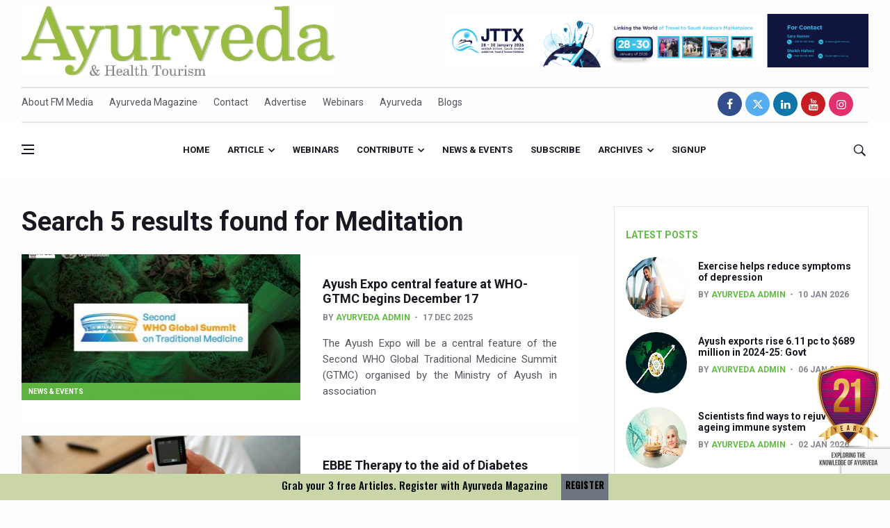

--- FILE ---
content_type: text/html; charset=UTF-8
request_url: https://ayurvedamagazine.org/search/keys/Meditation
body_size: 75348
content:
<!DOCTYPE html>
<html lang="en">


<head>

    <title>
        Ayurveda Magazine | online
        Articles | Health tourism | yoga | interviews | news | events | physicians diary | beauty | food | natural |
        herbal | global ayurveda | stories | nature
            </title>

    <link rel="shortcut icon" href="https://ayurvedamagazine.org/assets/img/favicon.ico" />
    <meta charset="utf-8">
    <!--[if IE]><meta http-equiv='X-UA-Compatible' content='IE=edge,chrome=1'><![endif]-->
    <meta name="viewport" content="width=device-width, initial-scale=1, shrink-to-fit=no" />

    <meta name="description"
        content="Ayurveda magazine and Health Tourism extensively covers the developments in this branch of medical science. The regular features include interviews with eminent practitioners and scholars of Ayurveda, detailed examination and remedies of diseases, patient experience, research news and reports on technological advancements. The magazine has exclusive sections on Yoga, food and beauty care which have become a major attraction with the young generation of readers. ">

    <meta name="keywords"
        content="ayurveda articles, Ayurveda,magazine,Health,Tourism, yoga, interviews, events, news, physicians diary, online Articles, beauty , food, nature , health, stories, ayurveda news, articles, india, monsoon, award, yoga, kerala, treatment, wellness, sex, world, research, international , india,samajam, remedies, skin, beauty, care, hospitals, doctors, tourism, medical, medicine, herbs, natural, oils, people,ayurveda in rishikesh,ayurveda in hindi,ayurveda logo,ayurveda books,ayurveda quotes,ayurveda products,ayurveda nirvana,ayurveda pg,ayurveda day,ayurveda and mental health,ayurveda app,ayurveda ashram,ayurveda and cancer,ayurveda and yoga,ayurveda and diabetes,ayurveda ayurveda,ayurveda articles,ayurveda ayush,ayurveda acharya,a ayurveda hindi,a ayurveda upchar,a ayurveda medical,a ayurveda diabetes,ayurveda a life of balance pdf,ayurveda a life of balance,ayurveda a blessing,ayurveda a quick reference handbook,ayurveda a brief introduction and guide,ayurveda a way of life,ayurveda bhavan,ayurveda books pdf,ayurveda background,ayurveda bill 2020,ayurveda benefits,ayurveda blogs,ayurveda banner,ayurveda body massage,ayurveda beard oil,ayurveda b pharm colleges in kerala,ayurveda b pharm,ayurveda b12,ayurveda b complex,ayurveda b,b pharma ayurveda,b pharma ayurveda scope,b. pharm ayurveda syllabus,b pharmacy ayurveda,monica b ayurveda,ayurveda courses,ayurveda courses in rishikesh,ayurveda course kerala,ayurveda clinic,ayurveda cafe,ayurveda college,ayurveda company,ayurveda colleges in dehradun,ayurveda courses in india,ayurveda centre,ayurveda c section,ayurveda c,ayurveda college.c,h&c ayurveda college,vitamin c ayurveda,c health ayurveda,ibs-c ayurveda,hepatitis c ayurveda,c section recovery ayurveda,ayurveda c'est quoi,ayurveda doshas,ayurveda dosha types,ayurveda dehradun,ayurveda doctor near me,ayurveda doctor vacancy,ayurveda degree,ayurveda d tan bleach,ayurveda d pharma,ayurveda detan,ayurveda d&r,vitamin d ayurveda,d pharma ayurveda syllabus,d g ayurveda,d pharmacy ayurveda colleges,d pharma ayurveda job,d pharmacy ayurveda colleges punjab,ayurveda experience,ayurveda eating times,ayurveda essentials,ayurveda eye drops,ayurveda elements,ayurveda eye hospital,ayurveda exam,ayurveda ebooks,ayurveda essay,ayurveda education,e-ayurveda.pl,ayurveda e library,ayurveda e a terapia marma pdf,ayurveda e menopausa,ayurveda e yoga,ayurveda e a terapia marma,ayurveda e a terapia marma download,ayurveda e aromaterapia,ayurveda e alimentazione,ayurveda face wash,ayurveda facial,ayurveda for acidity,ayurveda for diabetes,ayurveda for weight loss,ayurveda for cancer,ayurveda for cough,ayurveda food,ayurveda for thyroid,ayurveda for irregular periods,ayurveda f,vita f ayurveda,ayurveda guru,ayurveda god,ayurveda granth,ayurveda gram,ayurveda govt hospital,ayurveda green tea,ayurveda guruji,ayurveda ghee,ayurveda government jobs,ayurveda gyan,g m ayurveda jabalpur,g m ayurveda,g j patel ayurveda college,g l krishna ayurveda,gj patel ayurveda college staff,g j patel ayurveda hospital,g.v.m ayurveda multi specialty hospital,g plat planet ayurveda,ayurveda hospital,ayurveda history,ayurveda health,ayurveda hindi,ayurveda hospital in kerala,ayurvedic hair oil,ayurveda health tips,ayurvedic herbs,ayurveda herbal,ayurveda hospital near me,ayurveda h pylori,ayurveda h pylori treatment,h p ayurveda department,h p ayurveda recruitment 2019,h&c books ayurveda college,namaste ayurveda h growth,h pylori infection ayurveda,h pylori planet ayurveda,ayurveda images,ayurveda in dehradun,ayurveda india,ayurveda in kerala,ayurveda in english,ayurveda introduction,ayurveda images hd,ayurveda in usa,in ayurveda,in ayurveda rasa indicates,in ayurveda rasa means,in ayurveda triphala churna benefits,in ayurveda how to gain weight,in ayurveda pitta dosha,in ayurveda what is vata dosha,in ayurveda how to lose weight,in ayurveda how to control sugar,ayurveda i kerala,ayurveda jobs,ayurveda jobs abroad,ayurveda journals,ayurveda jobs in canada,ayurveda job vacancy,ayurveda jobs in germany,ayurveda jiva,ayurveda jadi buti,ayurveda journal of health,ayurveda jobs in usa,j ayurveda integr med,ayurveda j,o j ayurveda,j s ayurveda college nadiad gujarat,j s ayurveda nadiad,j s ayurveda college nadiad,int j ayurveda res,j s ayurveda mahavidyalaya,j s ayurveda,d j ayurveda medical college,ayurveda ka prayojan,ayurveda kerala,ayurveda knowledge,ayurveda kya hai,ayurveda kidney treatment,ayurveda kidney,ayurveda kendra,ayurveda kapha,ayurveda kizhi,ayurveda knowledge in hindi,k ayurveda ayulax,k-ayurveda ayurhoids,k ayurveda klink,k-ayurveda ayuartis,k-ayurveda ayubes,k-ayurveda ayuvigo,k-ayurveda ayuvita,k-ayurveda ayuderme,k-ayurveda ayulite,k-ayurveda ayuasmo,ayurveda live,ayurveda life care,ayurveda life,ayurveda lifestyle,ayurveda life health and longevity,ayurveda logo hd,ayurveda life health and longevity pdf,ayurveda leaves,l ayurveda de luxe,l ayurveda de luxe dura long,l ayurveda de luxe capsule,l ayurveda de luxe gel,l ayurveda de luxe magnum gold,l'ayurveda jakarta,l'ayurveda bali,l'ayurveda fatmawati,l'ayurveda bali kuta,l'ayurveda kuta,ayurveda migraine clinic dehradun uttarakhand,ayurveda massage rishikesh,ayurveda massage,ayurveda mnemonics,ayurveda medicines,ayurveda megastore,ayurveda meaning in hindi,ayurveda meaning in english,ayurveda magazine,ayurveda m,ayurveda m.d. syllabus,m pharm ayurveda syllabus,m pharm ayurveda,m.s. ayurveda (gynaecology & obstetrics),m.d ayurveda fees,m.pharm ayurveda in bhu,m.s. ayurveda syllabus,ayurveda nirvana rishikesh,ayurveda near me,ayurveda nirvana rishikesh uttarakhand,ayurveda news,ayurveda nutrition,ayurveda names,ayurveda night cream,ayurveda number,ayurveda in treatment,s n ayurveda college puthur,s n ayurveda college kollam,n s ayurveda hospital kollam,n d ayurveda,p n ayurvedasramam,o n ayurvedasramam kodungallur kerala,n p ayurveda,n p ayurveda hospital,ayurveda origin,ayurveda online,ayurveda oil,ayurveda oil for hair,ayurveda online course,ayurveda online store,ayurveda owes its origin to,ayurveda online consultation,ayurveda on eggs,ayurveda on milk,ayurveda o positive blood,ayurveda o positive,o que eh ayurveda,ayurveda o que é,ayurveda o que significa,ayurveda o caminho da saúde,ayurveda o q é,ayurveda o que comer,ayurveda pg notes,ayurveda panchakarma,ayurveda pdf,ayurveda png,ayurveda products online,ayurveda posters,ayurveda plus,ayurveda p.g. colleges in india,ayurveda p.g. entrance material,b p ayurveda,p d patel ayurveda hospital,ayurveda quiz,ayurveda quiz questions and answers,ayurveda quora,ayurveda quotes hindi,ayurveda questions,ayurveda questionnaire,ayurveda quotation,ayurveda quit smoking,ayurveda quality control,ayurveda que es,ayurveda q significa,que es la medicina ayurveda,q es el ayurveda,masaje ayurveda que es,ayurveda rishikesh,ayurveda retreat in rishikesh,ayurveda research,ayurveda retreat,ayurveda resort,ayurveda research centre,ayurveda recruitment,ayurveda resorts in kerala,ayurveda rishi,ayurveda rasayana,ayurveda r us,ayurveda r us dubai,a r ayurveda private limited,r i ayurveda research labs,a r ayurveda pvt. ltd,a r ayurveda pvt ltd ahmedabad,a r ayurveda ahmedabad,r d ayurveda,a r ayurveda private limited ahmedabad,a r ayurveda private limited contact number,ayurveda sadan,ayurveda science,ayurveda school rishikesh,ayurveda sanyasi,ayurveda shampoo,ayurveda store,ayurveda spa,ayurveda system of medicine,ayurveda symbol,ayurveda shop,ayurveda treatment in rishikesh,ayurveda test,ayurveda therapist jobs,ayurveda training kerala,ayurveda treatments,ayurveda therapist vacancy in russia,ayurveda treatment for cancer,ayurveda treatment in kerala,ayurveda tips,ayurvedic treatment for hair fall,ayurveda t nagar,ayurveda t shirts,ayurveda t,ayurvedasramam t nagar,schedule t ayurveda,kottakkal ayurveda t nagar,shanta ayurveda t nagar,prayathna ayurveda t nagar,samriddhi ayurvedic t nagar,ayurveda university dehradun,ayurveda university in india,ayurveda unani,ayurveda upsc,ayurveda upchar,ayurveda usa,ayurveda uses,ayurveda upveda,ayurveda ulcerative colitis,ayurveda unani homeopathy,ayurveda u srbiji,youtube ayurveda,b h u ayurveda hospital,b.h.u ayurveda faculty,ayurveda u zagrebu,ayurveda u hrvatskoj,ayurveda u rijeci,ayurveda u zadru,ayurveda video,ayurveda vacancy,ayurveda vata,ayurveda vs allopathy,ayurveda vector,ayurveda village,ayurveda visiting card,ayurveda veda,ayurveda video song,ayurveda vs homeopathy,ayurveda v p k,ayurveda v sloveniji,ayurveda v,chinese medicine vs ayurveda,v plus ayurveda,v rosa ayurveda,v lifecare ayurveda,v gel ayurveda,v lad ayurveda,ayurveda weight loss,ayurveda weight gain,ayurveda website,ayurveda wiki,ayurveda wallpaper,ayurveda weight loss recipes,ayurveda wellness,ayurveda world,ayurveda weight gainer,ajurweda w polsce,ayurveda w ciąży,x plus ayurveda,ayurveda e medicina tradicional,ayurveda e insonnia,ayurveda yoga,ayurveda yoga villa,ayurveda yogashram,ayurveda youtube,ayurveda yoga meditation resort coonoor,ayurveda yoga village,ayurveda yoga retreat,ayurveda yoga villa price,ayurveda yogashram review,ayurveda yoga villa holistic research centre,ayurveda y la mente,ayurveda y la mente pdf,ayurveda y embarazo,ayurveda y terapia marma pdf,ayurveda y yoga,ayurveda y cancer,ayurveda y rejuvenecimiento pdf,ayurveda y menopausia,ayurveda y las 9 emociones,ayurveda y plantas medicinales pdf,ayurveda zagreb,ayurveda zürich,ayurveda zagreb preradovićeva,ayurveda zentrum,ayurveda zucchini,ayurveda zlin,ayurveda zentrum bad bocklet,ayurveda zemun,ayurveda zodiac,ayurveda zahnpasta,zee ayurveda,zee ayurveda reviews,zee ayurveda musli review,zee ayurveda in hindi,zee ayurveda musli,zee ayurveda india,zee ayurveda side effects,zee ayurveda company,zee ayurveda products,zee ayurveda wikipedia,ayurveda 06,ayurveda 04,ayurveda 09,02 ayurveda,ayurveda bai 07,ayurveda 05,ayurveda 08,yoga ayurveda 08,praticien ayurveda 06,ayurveda trackid=sp-006,ayurveda 101,ayurveda 1st year question paper,ayurveda 14 weight loss,ayurveda 1st year books,ayurveda 1st year result,ayurveda 1st year syllabus,ayurveda 1st year subjects,ayurveda 101 pdf,ayurveda 192,ayurveda 10 pairs of opposites,ayurveda 1,ayurveda 1 video,1 year ayurveda courses,1 balance ayurveda,1 mg ayurveda,1. somatheeram ayurveda resort kerala,afi 1 ayurveda,top 1 ayurveda,1 pala in ayurveda,1 pal in ayurveda,ayurveda 24 carat gold bleach,ayurveda 2019,ayurveda 2020,ayurveda 24,ayurveda 2.0,ayurveda 2030,ayurveda 2nd year syllabus,ayurveda 2 meals a day,ayurveda 201,ayurveda 20 gunas,ayurveda 2,ayurveda 2 video,ayurveda 2 full movie,ayurveda 2 film,diabetes 2 ayurveda,hsv 2 ayurveda,herpes 2 ayurveda,diabetes type 2 ayurveda,pharmacist grade 2 ayurveda,ayurveda 3 doshas,ayurveda 3 body types,ayurveda 3 types,ayurveda 3 in 1 serum,ayurveda 3 doshas test,ayurveda 3 meals a day,ayurveda 3 pillars of life,3 ayurvedic doshas,3 ayurvedic body types,3 ayurveda body types,3 ayurveda typen,ayurveda 4th year syllabus,ayurveda 4 elements,ayurveda 4c hair growth,ayurveda 4 types,ayurveda 4 hand massage,ayurveda 4c hair,ayurveda 4u,ayurveda 4 steps,ayurveda 4 video,4 ayurveda congress,ayurveda 4,ayurveda 4 u,4 international ayurveda congress 2018,4 doshas ayurveda,ayurveda 5 elements,ayurveda 5000 years,ayurveda 5 tastes,ayurveda 59,ayurveda 5 days,ayurveda 5 elementos,ayurveda 5 elemente ernährung,5 elements ayurveda,ayurveda 5 sterne hotels sri lanka,ayurveda 5 geschmacksrichtungen,5 ayurveda elements,ayurveda 5,5 htp ayurveda,veda5 ayurveda,ayurveda 69,ayurvedic 69 tablet,ayurvedic 6 tastes,ayurvedic 69 tablet price,ayurvedic 69 medicine price list,ayurvedic 69 tablet uses in hindi,ayurvedic 69 capsule,ayurvedic 69 tablet uses,ayurveda 6 stages of disease,ayurvedic 6 tastes food list,6 ayurvedic tastes,6 ayurveda tastes,ayurveda 6,6 month ayurveda course,6 flavors ayurveda,6 rasa ayurveda,ayurveda 7 day cleanse,ayurveda 7 tissues,ayurveda 7 dhatus,ayurveda 7km,ayurveda 77,ayurveda 77 münchen,ayurveda 77 leonrodstraße münchen,ayurveda 77 leonrodstr münchen,ayurveda 7 gewebe,ayurveda 74,7 chakras ayurveda,7 dhatu ayurveda,7 steps ayurveda,7 month pregnancy ayurveda,ayurveda 7 km,7 tejidos ayurveda,ayurveda 8 branches,ayurveda 8 inch,ayurveda 8nv,ayurveda 81373 münchen,ayurveda 83,crd ayurveda 8 inch review,crd ayurveda 8 inch how to use,crd ayurveda 8 inch capsule,ayurveda 8,8th world ayurveda congress,8 branches of ayurveda in sanskrit,8 limbs of ayurveda,ayurveda 9th month pregnancy,ayurveda 94086,ayurveda 95,ayurveda 92,ayurveda 91,99 ayurveda,crd ayurveda 9 inch review,crd ayurveda 9 inch capsule,crd ayurveda 9 inch male organ enlargement,crd ayurveda 9 inch oil how to use,ayurveda 9, samajam, keraleeya ayurveda samajam">
    <meta name="author" content="Ayurveda Magazine | FM Media">

    <!-- Google Fonts -->
    <link href='https://fonts.googleapis.com/css?family=Roboto:400,700' rel='stylesheet'>
<script src="https://www.google.com/recaptcha/api.js?render=6LeEB38pAAAAAA5Adnl7Ndaij04WU77Vh_nafPd1"></script>

    <!-- Css -->
    <link rel="stylesheet" href="https://ayurvedamagazine.org/assets/css/bootstrap.min.css" />
    <link rel="stylesheet" href="https://ayurvedamagazine.org/assets/css/font-icons.css" />
    <link rel="stylesheet" href="https://ayurvedamagazine.org/assets/css/stylenew1.css?v=1768779625" />
    <link rel="stylesheet" href="https://ayurvedamagazine.org/assets/css/colors/red.css" />
    <link rel='stylesheet' href='https://ayurvedamagazine.org/assets/css/flag-icon.min.css'>
    <!-- Favicons -->

    <link rel="apple-touch-icon" href="img/apple-touch-icon.html">
    <link rel="apple-touch-icon" sizes="72x72" href="img/apple-touch-icon-72x72.png">
    <link rel="apple-touch-icon" sizes="114x114" href="img/apple-touch-icon-114x114.png">
    <link href="https://fonts.googleapis.com/css2?family=Oswald:wght@500&display=swap" rel="stylesheet">
    <!-- Lazyload (must be placed in head in order to work) -->
    <script src="https://ayurvedamagazine.org/assets/js/lazysizes.min.js"></script>
    <!-- Global site tag (gtag.js) - Google Analytics -->
    <script async src="https://www.googletagmanager.com/gtag/js?id=UA-155243506-1"></script>
    <script>
        window.dataLayer = window.dataLayer || [];
        function gtag() { dataLayer.push(arguments); }
        gtag('js', new Date());

        gtag('config', 'UA-155243506-1');
    </script>
    <script data-ad-client="ca-pub-4087071582716715" async
        src="https://pagead2.googlesyndication.com/pagead/js/adsbygoogle.js"></script>
<link rel="stylesheet" href="https://cdnjs.cloudflare.com/ajax/libs/font-awesome/6.5.0/css/all.min.css">

	<!-- Google tag (gtag.js) -->
<script async src="https://www.googletagmanager.com/gtag/js?id=G-V7EXZWKZ68"></script>
<script>
  window.dataLayer = window.dataLayer || [];
  function gtag(){dataLayer.push(arguments);}
  gtag('js', new Date());

  gtag('config', 'G-V7EXZWKZ68');
</script>
</head>

<body class="home style-politics">
    <div id="fb-root"></div>

    <!-- Preloader -->
    <div class="loader-mask">
        <div class="loader">
            <div></div>
        </div>
    </div>




    <main class="main oh" id="main">

        <!-- Trending Now -->
        <!-- <div class="container">
            <div class="trending-now trending-now--1">
                <span class="trending-now__label">
                    <i class="ui-flash"></i>
                    <span class="trending-now__text d-lg-inline-block d-none">Latest Articles</span>
                </span>
                <div class="newsticker">
                    <ul class="newsticker__list">
                                                <li class="newsticker__item"><a
                                href="https://ayurvedamagazine.org/ayurveda/articledetail/1545/Exercise-helps-reduce-symptoms-of-depression" class="newsticker__item-url">
                                Exercise helps reduce symptoms of depression                            </a></li>
                                                <li class="newsticker__item"><a
                                href="https://ayurvedamagazine.org/ayurveda/articledetail/1544/Ayush-exports-rise-6-11-pc-to-689-million-in-2024-25-Govt" class="newsticker__item-url">
                                Ayush exports rise 6.11 pc to $689 million in 2024-25: Govt                            </a></li>
                                                <li class="newsticker__item"><a
                                href="https://ayurvedamagazine.org/ayurveda/articledetail/1543/Scientists-find-ways-to-rejuvenate-ageing-immune-system-" class="newsticker__item-url">
                                Scientists find ways to rejuvenate ageing immune system                             </a></li>
                                                <li class="newsticker__item"><a
                                href="https://ayurvedamagazine.org/ayurveda/articledetail/1542/Synthetic-dyes-in-food-poses-health-issues" class="newsticker__item-url">
                                Synthetic dyes in food poses health issues                            </a></li>
                                                <li class="newsticker__item"><a
                                href="https://ayurvedamagazine.org/ayurveda/articledetail/1541/WHO-and-AYUSH-ministry-hold-meet-to-integrate-Ayush-systems-into-Global-Health-Intervention-Standards" class="newsticker__item-url">
                                WHO and AYUSH ministry hold meet to integrate Ayush systems into Global Health Intervention Standards                            </a></li>
                                                <li class="newsticker__item"><a
                                href="https://ayurvedamagazine.org/ayurveda/articledetail/1540/Ayush-Expo-central-feature-at-WHO-GTMC-begins-December-17" class="newsticker__item-url">
                                Ayush Expo central feature at WHO-GTMC begins December 17                            </a></li>
                                                <li class="newsticker__item"><a
                                href="https://ayurvedamagazine.org/ayurveda/articledetail/1538/Cardiovascular-benefits-of-plant-based-diets-depend-on-quality-and-processing-level-Study" class="newsticker__item-url">
                                Cardiovascular benefits of plant-based diets depend on quality and processing level: Study                            </a></li>
                                                <li class="newsticker__item"><a
                                href="https://ayurvedamagazine.org/ayurveda/articledetail/1537/State-s-first-International-Ayurveda-Wellness-Conclave-in-February" class="newsticker__item-url">
                                State’s first International Ayurveda & Wellness Conclave in February                            </a></li>
                                                <li class="newsticker__item"><a
                                href="https://ayurvedamagazine.org/ayurveda/articledetail/1536/People-worldwide-not-getting-enough-Omega-3-says-study" class="newsticker__item-url">
                                People worldwide not getting enough Omega 3, says study                            </a></li>
                                                <li class="newsticker__item"><a
                                href="https://ayurvedamagazine.org/ayurveda/articledetail/1535/Countdown-to-second-WHO-Global-Summit-on-Traditional-Medicine-begins" class="newsticker__item-url">
                                Countdown to second WHO Global Summit on Traditional Medicine begins                            </a></li>
                                                <li class="newsticker__item"><a
                                href="https://ayurvedamagazine.org/ayurveda/articledetail/1534/Centre-sanction-Rs-140-cr-for-Ayurveda-medical-college-says-Tripura-CM" class="newsticker__item-url">
                                Centre sanction Rs 140 cr for Ayurveda medical college, says Tripura CM                            </a></li>
                                                <li class="newsticker__item"><a
                                href="https://ayurvedamagazine.org/ayurveda/articledetail/1533/International-Conference-on-Ayurveda-and-Integrative-Approaches-to-Obesity-and-Metabolic-Syndrome-concludes" class="newsticker__item-url">
                                International Conference on Ayurveda and Integrative Approaches to Obesity and Metabolic Syndrome concludes                            </a></li>
                                                <li class="newsticker__item"><a
                                href="https://ayurvedamagazine.org/ayurveda/articledetail/1532/Yoga-for-Gastric-Ailments-Healing-the-Gut-the-Natural-Way" class="newsticker__item-url">
                                Yoga for Gastric Ailments: Healing the Gut the Natural Way                            </a></li>
                                                <li class="newsticker__item"><a
                                href="https://ayurvedamagazine.org/ayurveda/articledetail/1531/Shepherd-s-Purse-play-therapeutic-roles-in-bleeding-inflammation" class="newsticker__item-url">
                                Shepherd’s Purse play therapeutic roles in bleeding inflammation                            </a></li>
                                                <li class="newsticker__item"><a
                                href="https://ayurvedamagazine.org/ayurveda/articledetail/1530/CCRAS-set-to-Launch-SIDDHI-2-0-Boost-Research-Driven-Ayurveda-Pharma-Innovation" class="newsticker__item-url">
                                CCRAS set to Launch SIDDHI 2.0, Boost Research-Driven Ayurveda Pharma Innovation                            </a></li>
                                                <li class="newsticker__item"><a
                                href="https://ayurvedamagazine.org/ayurveda/articledetail/1529/India-Germany-strengthen-collaboration-on-integration-reimbursement-pathways-and-regulatory-frameworks-for-traditional-medicine-" class="newsticker__item-url">
                                India, Germany strengthen collaboration on integration, reimbursement pathways, and regulatory frameworks for traditional medicine                               </a></li>
                                                <li class="newsticker__item"><a
                                href="https://ayurvedamagazine.org/ayurveda/articledetail/1528/Ayush-Pavilion-Draws-Crowd-at-India-International-Trade-Fair-2025" class="newsticker__item-url">
                                Ayush Pavilion Draws Crowd at India International Trade Fair 2025                            </a></li>
                                                <li class="newsticker__item"><a
                                href="https://ayurvedamagazine.org/ayurveda/articledetail/1527/Mushroom-consumption-influences-biomarkers-of-cardiometabolic-ailments-immune-function" class="newsticker__item-url">
                                Mushroom consumption influences biomarkers of cardiometabolic ailments, immune function                            </a></li>
                                                <li class="newsticker__item"><a
                                href="https://ayurvedamagazine.org/ayurveda/articledetail/1526/International-Ayurveda-Meet-Commemorates-40-years-of-Ayurveda-in-Brazil" class="newsticker__item-url">
                                International Ayurveda Meet Commemorates 40 years of Ayurveda in Brazil                            </a></li>
                                                <li class="newsticker__item"><a
                                href="https://ayurvedamagazine.org/ayurveda/articledetail/1525/EBBE-Therapy-to-the-aid-of-Diabetes" class="newsticker__item-url">
                                EBBE Therapy to the aid of Diabetes                            </a></li>
                                                <li class="newsticker__item"><a
                                href="https://ayurvedamagazine.org/ayurveda/articledetail/1524/Dr-C-A-Raman-passes-away" class="newsticker__item-url">
                                Dr C A Raman passes away                            </a></li>
                                                <li class="newsticker__item"><a
                                href="https://ayurvedamagazine.org/ayurveda/articledetail/1523/-Madhumeha-Vimarsha-to-mark-World-Diabetes-Day-today" class="newsticker__item-url">
                                ‘Madhumeha Vimarsha’ to mark World Diabetes Day today                            </a></li>
                                                <li class="newsticker__item"><a
                                href="https://ayurvedamagazine.org/ayurveda/articledetail/1522/Scientists-identify-chemical-linked-to-trauma-and-depression" class="newsticker__item-url">
                                Scientists identify chemical linked to trauma and depression                            </a></li>
                                                <li class="newsticker__item"><a
                                href="https://ayurvedamagazine.org/ayurveda/articledetail/1521/India-WHO-Set-Stage-for-Global-Summit-on-Traditional-Medicine" class="newsticker__item-url">
                                India, WHO Set Stage for Global Summit on Traditional Medicine                            </a></li>
                                                <li class="newsticker__item"><a
                                href="https://ayurvedamagazine.org/ayurveda/articledetail/1520/SOUKYA-gears-up-for-100-bed-AYUSH-hospital-in-Bengaluru" class="newsticker__item-url">
                                SOUKYA gears up for 100-bed AYUSH hospital in Bengaluru                            </a></li>
                                                <li class="newsticker__item"><a
                                href="https://ayurvedamagazine.org/ayurveda/articledetail/1519/Vegan-Food-Gaining-Relevance-by-the-Day" class="newsticker__item-url">
                                Vegan Food Gaining Relevance by the Day                            </a></li>
                                                <li class="newsticker__item"><a
                                href="https://ayurvedamagazine.org/ayurveda/articledetail/1518/Studies-support-Health-Benefits-of-Pomegranate" class="newsticker__item-url">
                                Studies support Health Benefits of Pomegranate                            </a></li>
                                                <li class="newsticker__item"><a
                                href="https://ayurvedamagazine.org/ayurveda/articledetail/1517/Holistic-Care-for-Stroke-Management-Highlighted" class="newsticker__item-url">
                                Holistic Care for Stroke Management Highlighted                            </a></li>
                                                <li class="newsticker__item"><a
                                href="https://ayurvedamagazine.org/ayurveda/articledetail/1516/Evidence-based-yoga-can-aid-clinical-treatment-of-mental-disorders" class="newsticker__item-url">
                                Evidence-based yoga can aid clinical treatment of mental disorders                            </a></li>
                                                <li class="newsticker__item"><a
                                href="https://ayurvedamagazine.org/ayurveda/articledetail/1515/Ayurveda-economy-in-India-valued-at-USD-43-billion-" class="newsticker__item-url">
                                Ayurveda economy in India valued at USD 43 billion’                            </a></li>
                                                <li class="newsticker__item"><a
                                href="https://ayurvedamagazine.org/ayurveda/articledetail/1514/Around-half-the-Indian-population-Vitamin-D-deficient-Study" class="newsticker__item-url">
                                Around half the Indian population Vitamin-D deficient: Study                            </a></li>
                                                <li class="newsticker__item"><a
                                href="https://ayurvedamagazine.org/ayurveda/articledetail/1513/Sookshma-Vyayama-to-Ease-Joint-Freeze-" class="newsticker__item-url">
                                Sookshma Vyayama to Ease  Joint Freeze                             </a></li>
                                                <li class="newsticker__item"><a
                                href="https://ayurvedamagazine.org/ayurveda/articledetail/1512/Preventive-and-Integrative-Approaches-in-Ayurveda-for-Bone-Health-highlighted" class="newsticker__item-url">
                                Preventive and Integrative Approaches in Ayurveda for Bone Health highlighted                            </a></li>
                                                <li class="newsticker__item"><a
                                href="https://ayurvedamagazine.org/ayurveda/articledetail/1511/Ayurveda-Empowers-Women-to-Embrace-Menopause-with-Balance-and-Vitality" class="newsticker__item-url">
                                Ayurveda Empowers Women to Embrace Menopause with Balance and Vitality                            </a></li>
                                                <li class="newsticker__item"><a
                                href="https://ayurvedamagazine.org/ayurveda/articledetail/1510/Teachers-encouraged-to-disseminate-Indian-Knowledge-System" class="newsticker__item-url">
                                Teachers encouraged to disseminate Indian Knowledge System                            </a></li>
                                                <li class="newsticker__item"><a
                                href="https://ayurvedamagazine.org/ayurveda/articledetail/1509/ITB-Asia-2025-leaves-Mark-on-Travel-Industry" class="newsticker__item-url">
                                ITB Asia 2025 leaves Mark on Travel Industry                            </a></li>
                                                <li class="newsticker__item"><a
                                href="https://ayurvedamagazine.org/ayurveda/articledetail/1508/Cysteine-could-help-stem-cells-regenerate-intestinal-tissue-Study" class="newsticker__item-url">
                                Cysteine could help stem cells regenerate intestinal tissue: Study                            </a></li>
                                                <li class="newsticker__item"><a
                                href="https://ayurvedamagazine.org/ayurveda/articledetail/1507/-TURMERIC-PROMOTION-AND-SPICE-EXPORTS-REFLECT-INDIA-S-SPICE-LEADERSHIP-" class="newsticker__item-url">
                                ‘TURMERIC PROMOTION AND SPICE EXPORTS REFLECT INDIA’S SPICE LEADERSHIP’                            </a></li>
                                                <li class="newsticker__item"><a
                                href="https://ayurvedamagazine.org/ayurveda/articledetail/1506/-AYURVEDA-AAHARA-ADVOCATED-AS-GLOBAL-NUTRITION-MODEL-ON-WORLD-FOOD-DAY" class="newsticker__item-url">
                                'AYURVEDA AAHARA' ADVOCATED AS GLOBAL NUTRITION MODEL ON WORLD FOOD DAY                            </a></li>
                                                <li class="newsticker__item"><a
                                href="https://ayurvedamagazine.org/ayurveda/articledetail/1505/INDIA-SHOWCASES-LEADERSHIP-IN-HERBAL-MEDICINE-REGULATION-AT-THE-16TH-WHO-IRCH-ANNUAL-MEET-" class="newsticker__item-url">
                                INDIA SHOWCASES LEADERSHIP IN HERBAL MEDICINE REGULATION AT THE 16TH WHO-IRCH ANNUAL MEET                             </a></li>
                                                <li class="newsticker__item"><a
                                href="https://ayurvedamagazine.org/ayurveda/articledetail/1504/PRAGUE-BECOMES-A-GLOBAL-CENTRE-FOR-TCM" class="newsticker__item-url">
                                PRAGUE BECOMES A GLOBAL CENTRE FOR TCM                            </a></li>
                                                <li class="newsticker__item"><a
                                href="https://ayurvedamagazine.org/ayurveda/articledetail/1503/INDIA-CHAMPIONS-INTEGRATIVE-HEALTH-COLLABORATION-AT-REYKJAV-K-ASSEMBLY" class="newsticker__item-url">
                                INDIA CHAMPIONS INTEGRATIVE HEALTH COLLABORATION AT REYKJAVÍK ASSEMBLY                            </a></li>
                                                <li class="newsticker__item"><a
                                href="https://ayurvedamagazine.org/ayurveda/articledetail/1502/DRAVYA-PORTAL-TO-CATALOGUE-100-AYUSH-SUBSTANCES-IN-FIRST-PHASE" class="newsticker__item-url">
                                DRAVYA PORTAL TO CATALOGUE 100 AYUSH SUBSTANCES IN FIRST PHASE                            </a></li>
                                                <li class="newsticker__item"><a
                                href="https://ayurvedamagazine.org/ayurveda/articledetail/1501/FAT-BURNING-SECRET-OF-GREEN-TEA-REVEALED" class="newsticker__item-url">
                                FAT-BURNING SECRET OF GREEN TEA REVEALED                            </a></li>
                                                <li class="newsticker__item"><a
                                href="https://ayurvedamagazine.org/ayurveda/articledetail/1500/AYUSH-MINISTRY-ANNOUNCES-SPARK-4-0-2025-26-for-BAMS-students" class="newsticker__item-url">
                                AYUSH MINISTRY ANNOUNCES SPARK-4.0(2025-26) for BAMS students                            </a></li>
                                                <li class="newsticker__item"><a
                                href="https://ayurvedamagazine.org/ayurveda/articledetail/1499/Kairali-Ayurvedic-Group-to-open-new-luxury-wellness-boutique-Resort-in-Goa-Villa-Raag-to-redefine-luxury-Yoga-Wellness-hospitality-at-Agonda-Beach-Goa" class="newsticker__item-url">
                                Kairali Ayurvedic Group to open new luxury & wellness boutique Resort in Goa.  Villa Raag to redefine luxury Yoga & Wellness hospitality at Agonda Beach, Goa                            </a></li>
                                                <li class="newsticker__item"><a
                                href="https://ayurvedamagazine.org/ayurveda/articledetail/1498/Holistic-approach-to-heart-health-reversal-" class="newsticker__item-url">
                                Holistic approach to heart health reversal                             </a></li>
                                                <li class="newsticker__item"><a
                                href="https://ayurvedamagazine.org/ayurveda/articledetail/1497/FIBO-Arabia-champions-inclusive-holistic-approach-to-health" class="newsticker__item-url">
                                FIBO Arabia champions inclusive, holistic approach to health                            </a></li>
                                                <li class="newsticker__item"><a
                                href="https://ayurvedamagazine.org/ayurveda/articledetail/1496/Plans-afoot-to-include-Ayurveda-in-curriculum-in-schools-colleges" class="newsticker__item-url">
                                Plans afoot to include Ayurveda in curriculum in schools, colleges                            </a></li>
                                                <li class="newsticker__item"><a
                                href="https://ayurvedamagazine.org/ayurveda/articledetail/1495/AIIA-launches-joint-integrative-clinic-for-cancer-patients" class="newsticker__item-url">
                                AIIA launches joint integrative clinic for cancer patients                            </a></li>
                                                <li class="newsticker__item"><a
                                href="https://ayurvedamagazine.org/ayurveda/articledetail/1494/Uncontrolled-hypertension-poses-high-risk" class="newsticker__item-url">
                                Uncontrolled hypertension poses high risk                            </a></li>
                                                <li class="newsticker__item"><a
                                href="https://ayurvedamagazine.org/ayurveda/articledetail/1493/Poor-sleep-hygiene-could-lead-to-dementia" class="newsticker__item-url">
                                Poor sleep hygiene could lead to dementia                            </a></li>
                                                <li class="newsticker__item"><a
                                href="https://ayurvedamagazine.org/ayurveda/articledetail/1492/Scientific-validation-of-Ayurvedic-therapies-ethical-promotion-need-of-the-hour" class="newsticker__item-url">
                                Scientific validation of Ayurvedic therapies, ethical promotion need of the hour                            </a></li>
                                                <li class="newsticker__item"><a
                                href="https://ayurvedamagazine.org/ayurveda/articledetail/1491/Immense-Potential-for-Ayurveda-in-Almaty" class="newsticker__item-url">
                                Immense Potential for Ayurveda in Almaty                            </a></li>
                                                <li class="newsticker__item"><a
                                href="https://ayurvedamagazine.org/ayurveda/articledetail/1490/Key-initiatives-to-mark-10th-Ayurveda-Day-in-Goa-on-Sept-23" class="newsticker__item-url">
                                Key initiatives to mark 10th Ayurveda Day in Goa on Sept 23                            </a></li>
                                                <li class="newsticker__item"><a
                                href="https://ayurvedamagazine.org/ayurveda/articledetail/1489/More-school-age-children-adolescents-obese-than-underweight-UNICEF-global-report" class="newsticker__item-url">
                                More school-age children, adolescents obese than underweight: UNICEF global report                            </a></li>
                                                <li class="newsticker__item"><a
                                href="https://ayurvedamagazine.org/ayurveda/articledetail/1488/What-are-SCFAs-" class="newsticker__item-url">
                                What are SCFAs?                            </a></li>
                                                <li class="newsticker__item"><a
                                href="https://ayurvedamagazine.org/ayurveda/articledetail/1487/Your-Plate-Your-Plan-Eating-in-Tune-with-Your-Body" class="newsticker__item-url">
                                Your Plate, Your Plan: Eating in Tune with Your Body                            </a></li>
                                                <li class="newsticker__item"><a
                                href="https://ayurvedamagazine.org/ayurveda/articledetail/1486/World-Duchenne-Muscular-Dystrophy-Day-Observed" class="newsticker__item-url">
                                World Duchenne Muscular Dystrophy Day Observed                            </a></li>
                                                <li class="newsticker__item"><a
                                href="https://ayurvedamagazine.org/ayurveda/articledetail/1485/Ayurveda-Day-on-September-23-annually" class="newsticker__item-url">
                                Ayurveda Day on September 23 annually                            </a></li>
                                                <li class="newsticker__item"><a
                                href="https://ayurvedamagazine.org/ayurveda/articledetail/1484/Your-Gut-Already-Knows-Mind-your-Gut-Keep-Diseases-at-Bay" class="newsticker__item-url">
                                Your Gut Already Knows:  Mind your Gut, Keep Diseases at Bay                            </a></li>
                                                <li class="newsticker__item"><a
                                href="https://ayurvedamagazine.org/ayurveda/articledetail/1483/Surya-Namaskar-Ideal-workout-for-digestive-tract-" class="newsticker__item-url">
                                Surya Namaskar - Ideal workout for digestive tract                             </a></li>
                                                <li class="newsticker__item"><a
                                href="https://ayurvedamagazine.org/ayurveda/articledetail/1482/IITAC-launches-open-source-health-platform-blending-traditional-and-modern-medicine" class="newsticker__item-url">
                                IITAC launches open-source health platform blending traditional and modern medicine                            </a></li>
                                                <li class="newsticker__item"><a
                                href="https://ayurvedamagazine.org/ayurveda/articledetail/1481/Drink-3-5-cups-of-coffee-daily-to-keep-chronic-illness-away-and-live-longer" class="newsticker__item-url">
                                Drink 3-5 cups of coffee daily to keep chronic illness away and live longer                            </a></li>
                                                <li class="newsticker__item"><a
                                href="https://ayurvedamagazine.org/ayurveda/articledetail/1480/Diabetics-can-eat-mangoes-says-a-new-study" class="newsticker__item-url">
                                Diabetics can eat mangoes, says a new study                            </a></li>
                                                <li class="newsticker__item"><a
                                href="https://ayurvedamagazine.org/ayurveda/articledetail/1479/PM-Modi-warns-nation-on-rising-threat-of-obesity" class="newsticker__item-url">
                                PM Modi warns nation on rising threat of obesity                            </a></li>
                                                <li class="newsticker__item"><a
                                href="https://ayurvedamagazine.org/ayurveda/articledetail/1478/When-the-Body-Sleeps-Nature-Heals-Myths-and-Science-of-Rest" class="newsticker__item-url">
                                When the Body Sleeps, Nature Heals: Myths and Science of Rest                            </a></li>
                                                <li class="newsticker__item"><a
                                href="https://ayurvedamagazine.org/ayurveda/articledetail/1477/Uttarakhand-to-develop-AYUSH-village-in-every-district-CM-Dhami" class="newsticker__item-url">
                                Uttarakhand to develop AYUSH village in every district: CM Dhami                            </a></li>
                                                <li class="newsticker__item"><a
                                href="https://ayurvedamagazine.org/ayurveda/articledetail/1476/Excess-screen-time-tied-to-cardiometabolic-risks-in-youth" class="newsticker__item-url">
                                Excess screen time tied to cardiometabolic risks in youth                            </a></li>
                                                <li class="newsticker__item"><a
                                href="https://ayurvedamagazine.org/ayurveda/articledetail/1475/AyurVAID-signs-MoU-with-JNTBGRI-for-herbal-drug-research" class="newsticker__item-url">
                                AyurVAID signs MoU with JNTBGRI for herbal drug research                            </a></li>
                                                <li class="newsticker__item"><a
                                href="https://ayurvedamagazine.org/ayurveda/articledetail/1474/Punjab-Government-issues-advisory-on-safe-health-practices" class="newsticker__item-url">
                                Punjab Government issues advisory on safe health practices                            </a></li>
                                                <li class="newsticker__item"><a
                                href="https://ayurvedamagazine.org/ayurveda/articledetail/1473/NMPB-signs-MoUs-to-promote-medicinal-plants" class="newsticker__item-url">
                                NMPB signs MoUs to promote medicinal plants                            </a></li>
                                                <li class="newsticker__item"><a
                                href="https://ayurvedamagazine.org/ayurveda/articledetail/1472/FSSAI-releases-Ayurveda-Aahara-products-list-to-promote-traditional-diet" class="newsticker__item-url">
                                FSSAI releases Ayurveda Aahara products list to promote traditional diet                            </a></li>
                                                <li class="newsticker__item"><a
                                href="https://ayurvedamagazine.org/ayurveda/articledetail/1471/India-strengthens-primary-healthcare-with-over-1-78-lakh-AAMs" class="newsticker__item-url">
                                India strengthens primary healthcare with over 1.78 lakh AAMs                            </a></li>
                                                <li class="newsticker__item"><a
                                href="https://ayurvedamagazine.org/ayurveda/articledetail/1470/Reliance-forays-into-Ayurveda-space-with-Puraveda-collection" class="newsticker__item-url">
                                Reliance forays into Ayurveda space with Puraveda collection                            </a></li>
                                                <li class="newsticker__item"><a
                                href="https://ayurvedamagazine.org/ayurveda/articledetail/1469/Sleep-regularity-critical-in-preventing-diseases-finds-global-study" class="newsticker__item-url">
                                Sleep regularity critical in preventing diseases, finds global study                            </a></li>
                                                <li class="newsticker__item"><a
                                href="https://ayurvedamagazine.org/ayurveda/articledetail/1468/Ayushman-Vay-Vandana-claim-settlement-crosses-1-lakh-mark-Union-Government" class="newsticker__item-url">
                                Ayushman Vay Vandana claim settlement crosses 1 lakh mark: Union Government                            </a></li>
                                                <li class="newsticker__item"><a
                                href="https://ayurvedamagazine.org/ayurveda/articledetail/1467/Ayurveda-in-Stress-Management" class="newsticker__item-url">
                                Ayurveda in Stress Management                            </a></li>
                                                <li class="newsticker__item"><a
                                href="https://ayurvedamagazine.org/ayurveda/articledetail/1466/Two-eggs-a-day-reduce-heart-disease-risk-says-study" class="newsticker__item-url">
                                Two eggs a day reduce heart disease risk, says study                            </a></li>
                                                <li class="newsticker__item"><a
                                href="https://ayurvedamagazine.org/ayurveda/articledetail/1465/New-study-debunks-10-000-steps-myth-Fewer-steps-still-offer-big-health-boost" class="newsticker__item-url">
                                New study debunks 10,000 steps myth: Fewer steps still offer big health boost                            </a></li>
                                                <li class="newsticker__item"><a
                                href="https://ayurvedamagazine.org/ayurveda/articledetail/1464/Expert-Committee-reviews-safety-of-Ayush-herbs-to-ensure-global-standards" class="newsticker__item-url">
                                Expert Committee reviews safety of Ayush herbs to ensure global standards                            </a></li>
                                                <li class="newsticker__item"><a
                                href="https://ayurvedamagazine.org/ayurveda/articledetail/1463/CCRAS-to-hold-second-edition-of-Ayurveda-scientific-writing-workshop" class="newsticker__item-url">
                                CCRAS to hold second edition of Ayurveda scientific writing workshop                            </a></li>
                                                <li class="newsticker__item"><a
                                href="https://ayurvedamagazine.org/ayurveda/articledetail/1462/Obesity-linked-more-to-diet-than-lack-of-activity-global-study" class="newsticker__item-url">
                                Obesity linked more to diet than lack of activity: global study                            </a></li>
                                                <li class="newsticker__item"><a
                                href="https://ayurvedamagazine.org/ayurveda/articledetail/1461/Medical-experts-call-for-evidence-led-integration-of-Allopathy-and-Ayurveda" class="newsticker__item-url">
                                Medical experts call for evidence-led integration of Allopathy and Ayurveda                            </a></li>
                                                <li class="newsticker__item"><a
                                href="https://ayurvedamagazine.org/ayurveda/articledetail/1460/WHITE-RICE-AYURVEDA-S-UNSUNG-HEALER-" class="newsticker__item-url">
                                WHITE RICE: AYURVEDA’S UNSUNG HEALER                             </a></li>
                                                <li class="newsticker__item"><a
                                href="https://ayurvedamagazine.org/ayurveda/articledetail/1459/Regular-physical-activity-cuts-death-risk-up-to-40-says-study" class="newsticker__item-url">
                                Regular physical activity cuts death risk up to 40%, says study                            </a></li>
                                                <li class="newsticker__item"><a
                                href="https://ayurvedamagazine.org/ayurveda/articledetail/1458/Union-government-issues-advisory-for-healthier-dietary-habits" class="newsticker__item-url">
                                Union government issues advisory for healthier dietary habits                            </a></li>
                                                <li class="newsticker__item"><a
                                href="https://ayurvedamagazine.org/ayurveda/articledetail/1457/WHO-roadmap-for-AI-in-traditional-medicine-acknowledges-India-s-role" class="newsticker__item-url">
                                WHO roadmap for AI in traditional medicine acknowledges India’s role                            </a></li>
                                                <li class="newsticker__item"><a
                                href="https://ayurvedamagazine.org/ayurveda/articledetail/1456/Apollo-AyurVAID-to-enter-Ayurvedic-product-space" class="newsticker__item-url">
                                Apollo AyurVAID to enter Ayurvedic product space                            </a></li>
                                                <li class="newsticker__item"><a
                                href="https://ayurvedamagazine.org/ayurveda/articledetail/1455/WHO-calls-for-better-social-connections-to-beat-loneliness" class="newsticker__item-url">
                                WHO calls for better social connections to beat loneliness                            </a></li>
                                                <li class="newsticker__item"><a
                                href="https://ayurvedamagazine.org/ayurveda/articledetail/1454/Surge-in-cancer-cases-in-Kerala-say-doctors-at-Kerala-Cancer-Conclave" class="newsticker__item-url">
                                Surge in cancer cases in Kerala, say doctors at Kerala Cancer Conclave                            </a></li>
                                                <li class="newsticker__item"><a
                                href="https://ayurvedamagazine.org/ayurveda/articledetail/1453/UN-International-Day-of-Yoga-event-in-UK-push-for-white-paper-on-integrative-healthcare" class="newsticker__item-url">
                                UN International Day of Yoga event in UK push for white paper on integrative healthcare                            </a></li>
                                                <li class="newsticker__item"><a
                                href="https://ayurvedamagazine.org/ayurveda/articledetail/1451/Hypothyroidism-if-untreated-can-lead-to-heart-problems-says-prominent-endocrinologist" class="newsticker__item-url">
                                Hypothyroidism if untreated can lead to heart problems, says prominent endocrinologist                            </a></li>
                                                <li class="newsticker__item"><a
                                href="https://ayurvedamagazine.org/ayurveda/articledetail/1450/Walking-longer-cuts-risk-of-chronic-low-back-pain-says-study" class="newsticker__item-url">
                                Walking longer cuts risk of chronic low back pain, says study                            </a></li>
                                                <li class="newsticker__item"><a
                                href="https://ayurvedamagazine.org/ayurveda/articledetail/1449/Excess-weight-and-obesity-on-the-rise-among-Indian-households-says-study" class="newsticker__item-url">
                                Excess weight and obesity on the rise among Indian households, says study                            </a></li>
                                                <li class="newsticker__item"><a
                                href="https://ayurvedamagazine.org/ayurveda/articledetail/1448/Yoga-has-become-integral-part-of-lifestyle-in-the-world-Prime-Minister-Narendra-Modi" class="newsticker__item-url">
                                Yoga has become integral part of lifestyle in the world: Prime Minister Narendra Modi                            </a></li>
                                                <li class="newsticker__item"><a
                                href="https://ayurvedamagazine.org/ayurveda/articledetail/1447/Alternate-day-fasting-seems-better-than-calorie-restricted-diets-for-weight-loss-says-study" class="newsticker__item-url">
                                Alternate day fasting seems better than calorie-restricted diets for weight loss, says study                            </a></li>
                                                <li class="newsticker__item"><a
                                href="https://ayurvedamagazine.org/ayurveda/articledetail/1446/Unhealthy-plant-based-food-can-harm-your-heart-says-new-study" class="newsticker__item-url">
                                Unhealthy plant-based food can harm your heart says new study                            </a></li>
                                                <li class="newsticker__item"><a
                                href="https://ayurvedamagazine.org/ayurveda/articledetail/1445/Drink-black-coffee-and-enjoy-a-long-life" class="newsticker__item-url">
                                Drink black coffee and enjoy a long life                            </a></li>
                                                <li class="newsticker__item"><a
                                href="https://ayurvedamagazine.org/ayurveda/articledetail/1444/Make-lifestyle-changes-to-cope-with-anxiety-disorders" class="newsticker__item-url">
                                Make lifestyle changes to cope with anxiety disorders                            </a></li>
                                                <li class="newsticker__item"><a
                                href="https://ayurvedamagazine.org/ayurveda/articledetail/1443/Goa-Tourism-woo-visitors-with-monsoon-campaign" class="newsticker__item-url">
                                Goa Tourism woo visitors with monsoon campaign                            </a></li>
                                                <li class="newsticker__item"><a
                                href="https://ayurvedamagazine.org/ayurveda/articledetail/1442/English-documentary-on-Ayurveda-highlighting-its-potential-released" class="newsticker__item-url">
                                English documentary on Ayurveda highlighting its potential released                            </a></li>
                                                <li class="newsticker__item"><a
                                href="https://ayurvedamagazine.org/ayurveda/articledetail/1441/India-all-set-to-celebrate-International-Day-of-Yoga-2025" class="newsticker__item-url">
                                India all set to celebrate International Day of Yoga, 2025                            </a></li>
                                                <li class="newsticker__item"><a
                                href="https://ayurvedamagazine.org/ayurveda/articledetail/1440/India-assures-support-to-WHO-s-Global-Traditional-Medicine-Summit" class="newsticker__item-url">
                                India assures support to WHO's Global Traditional Medicine Summit                            </a></li>
                                                <li class="newsticker__item"><a
                                href="https://ayurvedamagazine.org/ayurveda/articledetail/1439/Is-the-integrated-MBBS-BAMS-course-a-blessing-or-curse-" class="newsticker__item-url">
                                Is the integrated MBBS-BAMS course a blessing or curse?                            </a></li>
                                                <li class="newsticker__item"><a
                                href="https://ayurvedamagazine.org/ayurveda/articledetail/1438/Mauritius-to-scale-up-Ayurveda-services" class="newsticker__item-url">
                                Mauritius to scale up Ayurveda services                            </a></li>
                                                <li class="newsticker__item"><a
                                href="https://ayurvedamagazine.org/ayurveda/articledetail/1437/Ayurvedic-products-market-projected-to-grow-at-a-rapid-rate-till-2032" class="newsticker__item-url">
                                Ayurvedic products market projected to grow at a rapid rate till 2032                            </a></li>
                                                <li class="newsticker__item"><a
                                href="https://ayurvedamagazine.org/ayurveda/articledetail/1436/Ayurveda-s-Surgical-Precision-A-Legacy-of-Ancient-Mastery" class="newsticker__item-url">
                                Ayurveda’s Surgical Precision: A Legacy of Ancient Mastery                            </a></li>
                                                <li class="newsticker__item"><a
                                href="https://ayurvedamagazine.org/ayurveda/articledetail/1435/IDY-2025-is-shaping-up-to-be-an-event-of-epic-proportions-" class="newsticker__item-url">
                                IDY 2025 is shaping up to be an event of epic proportions                             </a></li>
                                                <li class="newsticker__item"><a
                                href="https://ayurvedamagazine.org/ayurveda/articledetail/1434/Ayush-Suraksha-Portal-launched-to-safeguard-traditional-medicine-against-misleading-ads-and-adverse-products-" class="newsticker__item-url">
                                Ayush Suraksha Portal launched to safeguard traditional medicine against misleading ads and adverse products                             </a></li>
                                                <li class="newsticker__item"><a
                                href="https://ayurvedamagazine.org/ayurveda/articledetail/1433/India-reinforces-commitment-to-WHO-global-traditional-medicine-strategy-at-78th-World-Health-Assembly" class="newsticker__item-url">
                                India reinforces commitment to WHO global traditional medicine strategy at 78th World Health Assembly                            </a></li>
                                                <li class="newsticker__item"><a
                                href="https://ayurvedamagazine.org/ayurveda/articledetail/1432/Bathing-is-a-therapeutic-practice-that-supports-the-physical-mental-and-spiritual-well-being-of-a-person-" class="newsticker__item-url">
                                Bathing is a therapeutic practice that supports the physical, mental, and spiritual well-being of a person                             </a></li>
                                                <li class="newsticker__item"><a
                                href="https://ayurvedamagazine.org/ayurveda/articledetail/1431/Nutraceuticals-Sector-Set-for-Rapid-Expansion-" class="newsticker__item-url">
                                Nutraceuticals Sector Set for Rapid Expansion                             </a></li>
                                                <li class="newsticker__item"><a
                                href="https://ayurvedamagazine.org/ayurveda/articledetail/1430/India-Sees-Modest-Rise-in-COVID-19-Cases" class="newsticker__item-url">
                                India Sees Modest Rise in COVID-19 Cases                            </a></li>
                                                <li class="newsticker__item"><a
                                href="https://ayurvedamagazine.org/ayurveda/articledetail/1429/Vice-President-Jagdeep-Dhankhar-calls-for-evidence-based-validation-of-ancient-texts" class="newsticker__item-url">
                                Vice-President Jagdeep Dhankhar calls for evidence-based validation of ancient texts                            </a></li>
                                                <li class="newsticker__item"><a
                                href="https://ayurvedamagazine.org/ayurveda/articledetail/1428/According-to-Ayurveda-summer-is-just-getting-started-here-s-what-you-need-to-know-" class="newsticker__item-url">
                                According to Ayurveda, summer is just getting started; here’s what you need to know…                            </a></li>
                                                <li class="newsticker__item"><a
                                href="https://ayurvedamagazine.org/ayurveda/articledetail/1427/Chennai-to-host-Medical-Travel-Summit-on-26th-May" class="newsticker__item-url">
                                Chennai to host Medical Travel Summit on 26th May                            </a></li>
                                                <li class="newsticker__item"><a
                                href="https://ayurvedamagazine.org/ayurveda/articledetail/1426/Kavya-Jyothi-award-for-Ayurveda-doctor-B-G-Gokulan-" class="newsticker__item-url">
                                Kavya Jyothi award for Ayurveda doctor B.G. Gokulan                             </a></li>
                                                <li class="newsticker__item"><a
                                href="https://ayurvedamagazine.org/ayurveda/articledetail/1425/Ayurveda-Day-Gets-a-Fixed-Date" class="newsticker__item-url">
                                Ayurveda Day Gets a Fixed Date                            </a></li>
                                                <li class="newsticker__item"><a
                                href="https://ayurvedamagazine.org/ayurveda/articledetail/1424/Reviving-Ayurveda-s-Literary-Treasures" class="newsticker__item-url">
                                Reviving Ayurveda’s Literary Treasures                            </a></li>
                                                <li class="newsticker__item"><a
                                href="https://ayurvedamagazine.org/ayurveda/articledetail/1423/Breakthrough-in-Managing-Migrated-Lumbar-Disc-Herniation" class="newsticker__item-url">
                                Breakthrough in Managing Migrated Lumbar Disc Herniation                            </a></li>
                                                <li class="newsticker__item"><a
                                href="https://ayurvedamagazine.org/ayurveda/articledetail/1422/How-acoustic-blast-trauma-induced-sensorineural-hearing-loss-can-be-managed-through-Ayurveda-" class="newsticker__item-url">
                                How acoustic blast trauma-induced sensorineural hearing loss can be managed through Ayurveda.                            </a></li>
                                                <li class="newsticker__item"><a
                                href="https://ayurvedamagazine.org/ayurveda/articledetail/1421/Ayush-Ministry-launches-weekly-podcast-to-bring-Yoga-to-every-household-" class="newsticker__item-url">
                                Ayush Ministry launches weekly podcast to bring Yoga to every household                             </a></li>
                                                <li class="newsticker__item"><a
                                href="https://ayurvedamagazine.org/ayurveda/articledetail/1420/Two-hours-of-Yoga-equals-11-400-steps-reveals-new-study-" class="newsticker__item-url">
                                Two hours of Yoga equals 11,400 steps, reveals new study.                            </a></li>
                                                <li class="newsticker__item"><a
                                href="https://ayurvedamagazine.org/ayurveda/articledetail/1419/The-secret-of-skin-longevity" class="newsticker__item-url">
                                The secret of skin longevity                            </a></li>
                                                <li class="newsticker__item"><a
                                href="https://ayurvedamagazine.org/ayurveda/articledetail/1418/Solutions-for-your-lifestyle-problems-" class="newsticker__item-url">
                                Solutions for your lifestyle problems                             </a></li>
                                                <li class="newsticker__item"><a
                                href="https://ayurvedamagazine.org/ayurveda/articledetail/1417/Coping-with-work-pressure" class="newsticker__item-url">
                                Coping with work pressure                            </a></li>
                                                <li class="newsticker__item"><a
                                href="https://ayurvedamagazine.org/ayurveda/articledetail/1416/Tips-to-beat-the-summer-heat-Ayurveda-for-office-going-professionals" class="newsticker__item-url">
                                Tips to beat the summer heat: Ayurveda for office-going professionals                            </a></li>
                                                <li class="newsticker__item"><a
                                href="https://ayurvedamagazine.org/ayurveda/articledetail/1415/Call-for-better-convergence-between-AYUSH-and-Agricultural-departments-for-the-promotion-of-medicinal-plants-" class="newsticker__item-url">
                                Call for better convergence between AYUSH and Agricultural departments for the promotion of medicinal plants                             </a></li>
                                                <li class="newsticker__item"><a
                                href="https://ayurvedamagazine.org/ayurveda/articledetail/1414/Ayurvedic-medicated-oils-have-a-100-billion-dollar-future-to-look-forward-to-here-s-how-" class="newsticker__item-url">
                                Ayurvedic medicated oils have a 100 billion-dollar future to look forward to, here’s how…                             </a></li>
                                                <li class="newsticker__item"><a
                                href="https://ayurvedamagazine.org/ayurveda/articledetail/1413/Today-more-than-11-5-crore-benefit-from-12-500-Ayushman-Arogya-Mandirs-across-the-country-says-minister-" class="newsticker__item-url">
                                Today, more than 11.5 crore benefit from 12,500 Ayushman Arogya Mandirs across the country, says minister                             </a></li>
                                                <li class="newsticker__item"><a
                                href="https://ayurvedamagazine.org/ayurveda/articledetail/1412/Kuwait-s-Sheikha-Shaikha-Ali-Al-Jaber-Al-Sabah-honored-with-Padma-Shri-for-promoting-Yoga-and-cultural-harmony" class="newsticker__item-url">
                                Kuwait’s Sheikha Shaikha Ali Al-Jaber Al-Sabah honored with Padma Shri for promoting Yoga and cultural harmony                            </a></li>
                                                <li class="newsticker__item"><a
                                href="https://ayurvedamagazine.org/ayurveda/articledetail/1411/Sajeev-Kurup-Elected-Ayurveda-Promotion-Society-s-President" class="newsticker__item-url">
                                Sajeev Kurup Elected Ayurveda Promotion Society’s President                            </a></li>
                                                <li class="newsticker__item"><a
                                href="https://ayurvedamagazine.org/ayurveda/articledetail/1410/ATM-2025-Opens-with-Unprecedented-Global-Participation-and-Cutting-Edge-Travel-Innovations" class="newsticker__item-url">
                                ATM 2025 Opens with Unprecedented Global Participation and Cutting-Edge Travel Innovations                            </a></li>
                                                <li class="newsticker__item"><a
                                href="https://ayurvedamagazine.org/ayurveda/articledetail/1409/Ayurveda-and-non-vegetarian-food-Debunking-myths-and-embracing-balance" class="newsticker__item-url">
                                Ayurveda and non-vegetarian food: Debunking myths and embracing balance                            </a></li>
                                                <li class="newsticker__item"><a
                                href="https://ayurvedamagazine.org/ayurveda/articledetail/1408/The-World-Health-Summit-Regional-Meeting-to-highlight-traditional-medicine-as-a-major-driver-of-global-health-equality" class="newsticker__item-url">
                                The World Health Summit Regional Meeting to highlight traditional medicine as a major driver of global health equality                            </a></li>
                                                <li class="newsticker__item"><a
                                href="https://ayurvedamagazine.org/ayurveda/articledetail/1407/Ensuring-hygiene-of-the-eyes-as-per-Yoga-principles-" class="newsticker__item-url">
                                Ensuring hygiene of the eyes as per Yoga principles                             </a></li>
                                                <li class="newsticker__item"><a
                                href="https://ayurvedamagazine.org/ayurveda/articledetail/1406/Cleaning-nasal-passages-using-saline-water-helps-tackle-sinuses-and-improves-eyesight-mental-health" class="newsticker__item-url">
                                Cleaning nasal passages using saline water helps tackle sinuses and improves eyesight, mental health                            </a></li>
                                                <li class="newsticker__item"><a
                                href="https://ayurvedamagazine.org/ayurveda/articledetail/1405/Did-you-know-Oral-hygiene-involves-the-cleansing-of-the-teeth-the-mouth-the-tongue-the-ear-and-the-air-sinuses" class="newsticker__item-url">
                                Did you know? Oral hygiene involves the cleansing of the teeth, the mouth, the tongue, the ear, and the air sinuses                            </a></li>
                                                <li class="newsticker__item"><a
                                href="https://ayurvedamagazine.org/ayurveda/articledetail/1404/Here-is-how-Yoga-can-be-a-natural-remedy-for-children-s-physical-ailments" class="newsticker__item-url">
                                Here is how Yoga can be a natural remedy for children’s physical ailments                            </a></li>
                                                <li class="newsticker__item"><a
                                href="https://ayurvedamagazine.org/ayurveda/articledetail/1403/Explaining-Vata-Pitta-and-Kapha-doshas-in-Ayurveda-" class="newsticker__item-url">
                                Explaining Vata, Pitta and Kapha doshas in Ayurveda                             </a></li>
                                                <li class="newsticker__item"><a
                                href="https://ayurvedamagazine.org/ayurveda/articledetail/1402/Panchakarma-the-ancient-Ayurvedic-detox-gets-endorsement-from-Dr-Naresh-Trehan" class="newsticker__item-url">
                                Panchakarma, the ancient Ayurvedic detox, gets endorsement from Dr. Naresh Trehan                            </a></li>
                                                <li class="newsticker__item"><a
                                href="https://ayurvedamagazine.org/ayurveda/articledetail/1401/How-Ayurveda-s-traditional-wisdom-is-powering-modern-wellness-trends" class="newsticker__item-url">
                                How Ayurveda’s traditional wisdom is powering modern wellness trends                            </a></li>
                                                <li class="newsticker__item"><a
                                href="https://ayurvedamagazine.org/ayurveda/articledetail/1400/Stress-relieving-sleep-improving-Ashwagandha-captures-the-interest-of-the-global-scientific-community-" class="newsticker__item-url">
                                Stress-relieving, sleep-improving Ashwagandha captures the interest of the global scientific community                             </a></li>
                                                <li class="newsticker__item"><a
                                href="https://ayurvedamagazine.org/ayurveda/articledetail/1399/Sheetali-Pranayama-offers-an-excellent-way-to-keep-yourself-cool-this-summer" class="newsticker__item-url">
                                Sheetali Pranayama offers an excellent way to keep yourself cool this summer                            </a></li>
                                                <li class="newsticker__item"><a
                                href="https://ayurvedamagazine.org/ayurveda/articledetail/1398/Eight-best-summer-drinks-as-per-Ayurveda-Drink-no-8-Lemon-Mint-Water" class="newsticker__item-url">
                                Eight best summer drinks as per Ayurveda: Drink no.8 - Lemon-Mint Water                            </a></li>
                                                <li class="newsticker__item"><a
                                href="https://ayurvedamagazine.org/ayurveda/articledetail/1397/Eight-best-summer-drinks-as-per-Ayurveda-Drink-no-7-Sugarcane-Juice" class="newsticker__item-url">
                                Eight best summer drinks as per Ayurveda: Drink no 7 - Sugarcane Juice                            </a></li>
                                                <li class="newsticker__item"><a
                                href="https://ayurvedamagazine.org/ayurveda/articledetail/1395/Eight-best-summer-drinks-as-per-Ayurveda-Drink-no-6-Coconut-Water-" class="newsticker__item-url">
                                Eight best summer drinks as per Ayurveda: Drink no. 6 - Coconut Water                             </a></li>
                                                <li class="newsticker__item"><a
                                href="https://ayurvedamagazine.org/ayurveda/articledetail/1394/Discover-Vietnam-A-Rising-Star-in-Medical-Tourism" class="newsticker__item-url">
                                Discover Vietnam: A Rising Star in Medical Tourism                            </a></li>
                                                <li class="newsticker__item"><a
                                href="https://ayurvedamagazine.org/ayurveda/articledetail/1392/Eight-best-summer-drinks-as-per-Ayurveda-Drink-no-5-Rose-Sherbet-" class="newsticker__item-url">
                                Eight best summer drinks as per Ayurveda: Drink no. 5 - Rose Sherbet                             </a></li>
                                                <li class="newsticker__item"><a
                                href="https://ayurvedamagazine.org/ayurveda/articledetail/1391/Eight-best-summer-drinks-as-per-Ayurveda-Drink-no-4-Buttermilk-" class="newsticker__item-url">
                                Eight best summer drinks as per Ayurveda: Drink no. 4 - Buttermilk                             </a></li>
                                                <li class="newsticker__item"><a
                                href="https://ayurvedamagazine.org/ayurveda/articledetail/1390/Eight-best-summer-drinks-as-per-Ayurveda-Drink-no-3-Bael-Sherbet" class="newsticker__item-url">
                                Eight best summer drinks as per Ayurveda: Drink no. 3 - Bael Sherbet                            </a></li>
                                                <li class="newsticker__item"><a
                                href="https://ayurvedamagazine.org/ayurveda/articledetail/1389/Eight-best-summer-drinks-as-per-Ayurveda-Drink-no-2-Sattu-Sherbet" class="newsticker__item-url">
                                Eight best summer drinks as per Ayurveda: Drink no. 2 - Sattu Sherbet                            </a></li>
                                                <li class="newsticker__item"><a
                                href="https://ayurvedamagazine.org/ayurveda/articledetail/1388/Eight-best-summer-drinks-as-per-Ayurveda-Drink-no-1-Aam-Panna-raw-mango-drink-" class="newsticker__item-url">
                                Eight best summer drinks as per Ayurveda: Drink no.1 - Aam Panna (raw mango drink)                            </a></li>
                                                <li class="newsticker__item"><a
                                href="https://ayurvedamagazine.org/ayurveda/articledetail/1387/Post-COVID-Giloy-emerges-as-the-superstar-among-medicinal-herbs-" class="newsticker__item-url">
                                Post-COVID, Giloy emerges as the superstar among medicinal herbs                             </a></li>
                                                <li class="newsticker__item"><a
                                href="https://ayurvedamagazine.org/ayurveda/articledetail/1386/MoU-to-establish-the-scientific-foundation-for-the-use-of-Vidangadi-Lauham-in-diabetes-management" class="newsticker__item-url">
                                MoU to establish the scientific foundation for the use of Vidangadi Lauham in diabetes management                            </a></li>
                                                <li class="newsticker__item"><a
                                href="https://ayurvedamagazine.org/ayurveda/articledetail/1385/Ayurvedic-management-of-ovarian-cysts-ensures-long-term-cure-" class="newsticker__item-url">
                                Ayurvedic management of ovarian cysts ensures long-term cure                             </a></li>
                                                <li class="newsticker__item"><a
                                href="https://ayurvedamagazine.org/ayurveda/articledetail/1384/Why-combining-medicines-in-Ayurveda-is-a-bad-idea" class="newsticker__item-url">
                                Why combining medicines in Ayurveda is a bad idea                            </a></li>
                                                <li class="newsticker__item"><a
                                href="https://ayurvedamagazine.org/ayurveda/articledetail/1383/Here-s-the-Ayurvedic-way-to-combat-male-infertility-by-increasing-sperm-count-and-motility-" class="newsticker__item-url">
                                Here’s the Ayurvedic way to combat male infertility by increasing sperm count and motility                             </a></li>
                                                <li class="newsticker__item"><a
                                href="https://ayurvedamagazine.org/ayurveda/articledetail/1379/PM-Modi-calls-for-strategic-interventions-to-harness-the-full-potential-of-the-Ayush-sector-" class="newsticker__item-url">
                                PM Modi calls for strategic interventions to harness the full potential of the Ayush sector                             </a></li>
                                                <li class="newsticker__item"><a
                                href="https://ayurvedamagazine.org/ayurveda/articledetail/1378/Know-how-Ayurvedic-pathya-can-be-effective-in-tackling-psoriasis" class="newsticker__item-url">
                                Know how Ayurvedic ‘pathya’ can be effective in tackling psoriasis                            </a></li>
                                                <li class="newsticker__item"><a
                                href="https://ayurvedamagazine.org/ayurveda/articledetail/1377/7-delicious-Ayush-food-that-will-improve-your-health-and-stimulate-your-taste-buds-No-7-Multi-Millet-Dumplings" class="newsticker__item-url">
                                7 delicious Ayush food that will improve your health and stimulate your taste buds: No. 7 - Multi-Millet Dumplings                            </a></li>
                                                <li class="newsticker__item"><a
                                href="https://ayurvedamagazine.org/ayurveda/articledetail/1376/7-delicious-Ayush-food-that-will-improve-your-health-and-stimulate-your-taste-buds-No-6-Pearl-Millet-Pakoda" class="newsticker__item-url">
                                7 delicious Ayush food that will improve your health and stimulate your taste buds: No. 6 - Pearl Millet Pakoda                            </a></li>
                                                <li class="newsticker__item"><a
                                href="https://ayurvedamagazine.org/ayurveda/articledetail/1375/7-delicious-Ayush-food-that-will-improve-your-health-and-stimulate-your-taste-buds-No-5-Mixed-millet-drumstick-leaves-Dosa" class="newsticker__item-url">
                                7 delicious Ayush food that will improve your health and stimulate your taste buds: No. 5 - Mixed millet drumstick leaves Dosa                            </a></li>
                                                <li class="newsticker__item"><a
                                href="https://ayurvedamagazine.org/ayurveda/articledetail/1374/7-delicious-Ayush-food-that-will-improve-your-health-and-stimulate-your-taste-buds-No-4-Khalam-medicated-buttermilk-" class="newsticker__item-url">
                                7 delicious Ayush food that will improve your health and stimulate your taste buds: No. 4 - Khalam (medicated buttermilk)                            </a></li>
                                                <li class="newsticker__item"><a
                                href="https://ayurvedamagazine.org/ayurveda/articledetail/1373/7-delicious-Ayush-food-that-will-improve-your-health-and-stimulate-your-taste-buds-No-3-Peya-medicated-rice-gruel-" class="newsticker__item-url">
                                7 delicious Ayush food that will improve your health and stimulate your taste buds: No. 3 - Peya (medicated rice gruel)                            </a></li>
                                                <li class="newsticker__item"><a
                                href="https://ayurvedamagazine.org/ayurveda/articledetail/1372/7-delicious-Ayush-food-that-will-improve-your-health-and-stimulate-your-taste-buds-No-2-Kharjur-Laddoo-" class="newsticker__item-url">
                                7 delicious Ayush food that will improve your health and stimulate your taste buds: No. 2 - Kharjur Laddoo                             </a></li>
                                                <li class="newsticker__item"><a
                                href="https://ayurvedamagazine.org/ayurveda/articledetail/1371/7-delicious-Ayush-food-that-will-improve-your-health-and-stimulate-your-taste-buds-No-1-Verkadalai-Urundai-Peanut-Balls-" class="newsticker__item-url">
                                7 delicious Ayush food that will improve your health and stimulate your taste buds: No. 1 - Verkadalai Urundai (Peanut Balls)                            </a></li>
                                                <li class="newsticker__item"><a
                                href="https://ayurvedamagazine.org/ayurveda/articledetail/1370/Here-are-some-Ayurvedic-tips-to-manage-depression" class="newsticker__item-url">
                                Here are some Ayurvedic tips to manage depression                            </a></li>
                                                <li class="newsticker__item"><a
                                href="https://ayurvedamagazine.org/ayurveda/articledetail/1369/-Almost-80-of-the-patients-around-the-world-are-using-the-traditional-system-of-medicine-to-fight-cancer-" class="newsticker__item-url">
                                ‘Almost 80% of the patients around the world are using the traditional system of medicine to fight cancer’                            </a></li>
                                                <li class="newsticker__item"><a
                                href="https://ayurvedamagazine.org/ayurveda/articledetail/1368/Boost-to-medical-tourism-and-healthcare-in-Budget-2025-26" class="newsticker__item-url">
                                Boost to medical tourism and healthcare in Budget 2025-26                            </a></li>
                                                <li class="newsticker__item"><a
                                href="https://ayurvedamagazine.org/ayurveda/articledetail/1367/PM-Modi-invokes-fresh-food-natural-food-balanced-food-mantra-to-tackle-rising-obesity-" class="newsticker__item-url">
                                PM Modi invokes ‘fresh food, natural food, balanced food’ mantra to tackle rising obesity                             </a></li>
                                                <li class="newsticker__item"><a
                                href="https://ayurvedamagazine.org/ayurveda/articledetail/1366/India-inching-closer-to-complete-eradication-of-Tuberculosis" class="newsticker__item-url">
                                India inching closer to complete eradication of Tuberculosis                            </a></li>
                                                <li class="newsticker__item"><a
                                href="https://ayurvedamagazine.org/ayurveda/articledetail/1365/Gavedhuka-millet-presents-a-natural-way-to-tackle-the-obesity-epidemic-" class="newsticker__item-url">
                                Gavedhuka millet presents a natural way to tackle the obesity epidemic                             </a></li>
                                                <li class="newsticker__item"><a
                                href="https://ayurvedamagazine.org/ayurveda/articledetail/1364/Over-1-21-lakh-devotees-have-availed-Ayush-services-at-Maha-Kumbh-thus-far-the-ministry-says-" class="newsticker__item-url">
                                Over 1.21 lakh devotees have availed Ayush services at Maha Kumbh thus far, the ministry says                             </a></li>
                                                <li class="newsticker__item"><a
                                href="https://ayurvedamagazine.org/ayurveda/articledetail/1363/Want-to-live-for-100-years-Embrace-Ayurveda-says-Madhya-Pradesh-Chief-Minister-Dr-Mohan-Yadav" class="newsticker__item-url">
                                Want to live for 100 years? Embrace Ayurveda, says Madhya Pradesh Chief Minister Dr. Mohan Yadav                            </a></li>
                                                <li class="newsticker__item"><a
                                href="https://ayurvedamagazine.org/ayurveda/articledetail/1362/Lasunadya-Ghrita-from-Ayurveda-offers-hope-for-Alzheimer-s-Disease-reveals-study-" class="newsticker__item-url">
                                Lasunadya Ghrita from Ayurveda offers hope for Alzheimer’s Disease, reveals study                             </a></li>
                                                <li class="newsticker__item"><a
                                href="https://ayurvedamagazine.org/ayurveda/articledetail/1361/7-Ayurvedic-tips-for-healthy-eating-" class="newsticker__item-url">
                                7 Ayurvedic tips for healthy eating                             </a></li>
                                                <li class="newsticker__item"><a
                                href="https://ayurvedamagazine.org/ayurveda/articledetail/1360/National-Turmeric-Board-inaugurated-to-bring-focus-on-efforts-to-tap-the-commercial-potential-of-the-golden-spice-" class="newsticker__item-url">
                                National Turmeric Board inaugurated, to bring focus on efforts to tap the commercial potential of the ‘golden spice’                             </a></li>
                                                <li class="newsticker__item"><a
                                href="https://ayurvedamagazine.org/ayurveda/articledetail/1359/-Oil-pulling-with-coconut-oil-ensures-healthy-gums-and-fresh-breath-all-day-long-" class="newsticker__item-url">
                                ‘Oil pulling’ with coconut oil ensures healthy gums and fresh breath all day long                             </a></li>
                                                <li class="newsticker__item"><a
                                href="https://ayurvedamagazine.org/ayurveda/articledetail/1358/Six-medicinal-plants-to-have-in-your-kitchen-garden-as-recommended-by-National-Medicinal-Plant-Board-CEO" class="newsticker__item-url">
                                Six medicinal plants to have in your kitchen garden, as recommended by National Medicinal Plant Board CEO                            </a></li>
                                                <li class="newsticker__item"><a
                                href="https://ayurvedamagazine.org/ayurveda/articledetail/1357/India-can-be-the-world-s-health-and-wellness-capital-says-PM-Modi" class="newsticker__item-url">
                                India can be the world’s health and wellness capital, says PM Modi                            </a></li>
                                                <li class="newsticker__item"><a
                                href="https://ayurvedamagazine.org/ayurveda/articledetail/1356/Government-working-towards-ensuring-holistic-and-comprehensive-health-system-says-minister-" class="newsticker__item-url">
                                Government working towards ensuring holistic and comprehensive health system, says minister                             </a></li>
                                                <li class="newsticker__item"><a
                                href="https://ayurvedamagazine.org/ayurveda/articledetail/1355/How-Guduchi-Taila-is-therapeutically-effective-against-Rheumatoid-arthritis-" class="newsticker__item-url">
                                How Guduchi Taila is therapeutically effective against Rheumatoid arthritis                             </a></li>
                                                <li class="newsticker__item"><a
                                href="https://ayurvedamagazine.org/ayurveda/articledetail/1354/Prime-Minister-Narendra-Modi-highlights-Ayurveda-s-expanding-global-presence" class="newsticker__item-url">
                                Prime Minister Narendra Modi highlights Ayurveda’s expanding global presence                            </a></li>
                                                <li class="newsticker__item"><a
                                href="https://ayurvedamagazine.org/ayurveda/articledetail/1353/Amalaki-Rasayana-s-neuroprotective-effect-suggests-benefit-in-Alzheimer-s-says-research-journal" class="newsticker__item-url">
                                Amalaki Rasayana’s neuroprotective effect suggests   benefit in Alzheimer’s, says research journal                            </a></li>
                                                <li class="newsticker__item"><a
                                href="https://ayurvedamagazine.org/ayurveda/articledetail/1352/Ministry-launches-film-series-to-showcase-the-progressive-impact-of-National-Ayush-Mission-among-the-public" class="newsticker__item-url">
                                Ministry launches film series to showcase the progressive impact of National Ayush Mission among the public                            </a></li>
                                                <li class="newsticker__item"><a
                                href="https://ayurvedamagazine.org/ayurveda/articledetail/1351/2024-saw-Ayush-breach-new-levels-of-popularity-and-legitimacy-on-a-global-level-" class="newsticker__item-url">
                                2024 saw Ayush breach new levels of popularity and legitimacy on a global level                             </a></li>
                                                <li class="newsticker__item"><a
                                href="https://ayurvedamagazine.org/ayurveda/articledetail/1350/Meditation-The-science-the-steps-involved-the-benefits-to-be-attained-and-more-" class="newsticker__item-url">
                                Meditation: The science, the steps involved, the benefits to be attained and more…                            </a></li>
                                                <li class="newsticker__item"><a
                                href="https://ayurvedamagazine.org/ayurveda/articledetail/1349/Ayush-industry-expands-beyond-18-billion-mark-thanks-to-govt-promotion-through-international-collaboration" class="newsticker__item-url">
                                Ayush industry expands beyond $18 billion mark, thanks to govt promotion through international collaboration                            </a></li>
                                                <li class="newsticker__item"><a
                                href="https://ayurvedamagazine.org/ayurveda/articledetail/1348/Study-finds-that-a-40-minute-daily-Yoga-routine-can-reduce-the-risk-of-diabetes-by-approximately-40-" class="newsticker__item-url">
                                Study finds that a 40-minute daily Yoga routine can reduce the risk of diabetes by approximately 40%                            </a></li>
                                                <li class="newsticker__item"><a
                                href="https://ayurvedamagazine.org/ayurveda/articledetail/1346/World-Ayurveda-Congress-to-deliberate-on-the-transformative-potential-of-modern-technologies-in-advancing-Ayurveda" class="newsticker__item-url">
                                World Ayurveda Congress to deliberate on the transformative potential of modern technologies in advancing Ayurveda                            </a></li>
                                                <li class="newsticker__item"><a
                                href="https://ayurvedamagazine.org/ayurveda/articledetail/1345/A-total-of-123-regular-Ayush-Visa-221-e-Ayush-Visa-and-17-e-Ayush-Attendant-Visa-have-been-issued-so-far-says-minister-" class="newsticker__item-url">
                                A total of 123 regular Ayush Visa, 221 e-Ayush Visa and 17 e-Ayush Attendant Visa have been issued so far, says minister                             </a></li>
                                                <li class="newsticker__item"><a
                                href="https://ayurvedamagazine.org/ayurveda/articledetail/1344/United-Nations-announces-December-21-as-World-Meditation-Day" class="newsticker__item-url">
                                United Nations announces December 21 as World Meditation Day                            </a></li>
                                                <li class="newsticker__item"><a
                                href="https://ayurvedamagazine.org/ayurveda/articledetail/1343/Is-rice-to-be-blamed-for-the-surge-in-diabetes-Ayurveda-explains-" class="newsticker__item-url">
                                Is rice to be blamed for the surge in diabetes? Ayurveda explains…                            </a></li>
                                                <li class="newsticker__item"><a
                                href="https://ayurvedamagazine.org/ayurveda/articledetail/1342/Viruddha-Ahara-can-result-in-various-health-problems-ranging-from-minor-disturbances-to-death-" class="newsticker__item-url">
                                Viruddha Ahara can result in various health problems ranging from minor disturbances to death                             </a></li>
                                                <li class="newsticker__item"><a
                                href="https://ayurvedamagazine.org/ayurveda/articledetail/1341/Ayush-exports-have-doubled-from-USD-1-09-billion-to-USD-2-16-billion-in-the-last-decade-says-minister-" class="newsticker__item-url">
                                Ayush exports have doubled from USD 1.09 billion to USD 2.16 billion in the last decade, says minister                             </a></li>
                                                <li class="newsticker__item"><a
                                href="https://ayurvedamagazine.org/ayurveda/articledetail/1340/Latest-issue-of-CCRAS-publication-urges-Denmark-to-reconsider-the-ban-on-Ashwagandha" class="newsticker__item-url">
                                Latest issue of CCRAS publication urges Denmark to reconsider the ban on Ashwagandha                            </a></li>
                                                <li class="newsticker__item"><a
                                href="https://ayurvedamagazine.org/ayurveda/articledetail/1339/Kapikacchu-offers-a-potent-way-to-overcome-sexual-infertility-among-men-" class="newsticker__item-url">
                                Kapikacchu offers a potent way to overcome sexual infertility among men                             </a></li>
                                                <li class="newsticker__item"><a
                                href="https://ayurvedamagazine.org/ayurveda/articledetail/1338/Swarnaprashana-is-the-traditional-Ayurvedic-measure-to-improve-immunity-in-children" class="newsticker__item-url">
                                Swarnaprashana is the traditional Ayurvedic measure to improve immunity in children                            </a></li>
                                                <li class="newsticker__item"><a
                                href="https://ayurvedamagazine.org/ayurveda/articledetail/1337/Latest-Ayush-campaign-eyes-multiple-Guinness-World-Records" class="newsticker__item-url">
                                Latest Ayush campaign eyes multiple Guinness World Records                            </a></li>
                                                <li class="newsticker__item"><a
                                href="https://ayurvedamagazine.org/ayurveda/articledetail/1336/Nine-Gems-of-Ayurveda-for-a-healthy-life-Gem-No-9-Follow-seasonal-regimen-to-sustain-seasonal-variations-" class="newsticker__item-url">
                                Nine Gems of Ayurveda for a healthy life: Gem No.9 - Follow seasonal regimen to sustain seasonal variations                             </a></li>
                                                <li class="newsticker__item"><a
                                href="https://ayurvedamagazine.org/ayurveda/articledetail/1335/Nine-Gems-of-Ayurveda-for-a-healthy-life-Gem-No-8-Promote-your-health-with-rejuvenators" class="newsticker__item-url">
                                Nine Gems of Ayurveda for a healthy life: Gem No.8 - Promote your health with rejuvenators                            </a></li>
                                                <li class="newsticker__item"><a
                                href="https://ayurvedamagazine.org/ayurveda/articledetail/1334/Nine-Gems-of-Ayurveda-for-a-healthy-life-Gem-No-7-Follow-the-code-of-conduct-to-remain-happy-and-content-" class="newsticker__item-url">
                                Nine Gems of Ayurveda for a healthy life: Gem No.7 - Follow the code of conduct to remain happy and content                             </a></li>
                                                <li class="newsticker__item"><a
                                href="https://ayurvedamagazine.org/ayurveda/articledetail/1333/Nine-Gems-of-Ayurveda-for-a-healthy-life-Gem-No-6-Never-suppress-your-natural-urges-" class="newsticker__item-url">
                                Nine Gems of Ayurveda for a healthy life: Gem No.6 - Never suppress your natural urges                             </a></li>
                                                <li class="newsticker__item"><a
                                href="https://ayurvedamagazine.org/ayurveda/articledetail/1332/Nine-Gems-of-Ayurveda-for-a-healthy-life-Gem-No-5-Good-dietetic-practices-keep-you-away-from-diseases" class="newsticker__item-url">
                                Nine Gems of Ayurveda for a healthy life: Gem No.5 - Good dietetic practices keep you away from diseases                            </a></li>
                                                <li class="newsticker__item"><a
                                href="https://ayurvedamagazine.org/ayurveda/articledetail/1331/Nine-Gems-of-Ayurveda-for-a-healthy-life-Gem-No-4-Nasal-application-of-oil-daily-keeps-you-healthy-" class="newsticker__item-url">
                                Nine Gems of Ayurveda for a healthy life: Gem No.4 - Nasal application of oil daily keeps you healthy                             </a></li>
                                                <li class="newsticker__item"><a
                                href="https://ayurvedamagazine.org/ayurveda/articledetail/1330/Nine-Gems-of-Ayurveda-for-a-healthy-life-Gem-No-3-Exercise-for-better-health" class="newsticker__item-url">
                                Nine Gems of Ayurveda for a healthy life: Gem No. 3 - Exercise for better health                            </a></li>
                                                <li class="newsticker__item"><a
                                href="https://ayurvedamagazine.org/ayurveda/articledetail/1329/Nine-Gems-of-Ayurveda-for-a-healthy-life-Gem-No-2-Delay-your-ageing-by-daily-massage-" class="newsticker__item-url">
                                Nine Gems of Ayurveda for a healthy life: Gem No.2 - Delay your ageing by daily massage                             </a></li>
                                                <li class="newsticker__item"><a
                                href="https://ayurvedamagazine.org/ayurveda/articledetail/1328/Nine-Gems-of-Ayurveda-for-a-healthy-life-Gem-no-1-Pleasant-Sleep-" class="newsticker__item-url">
                                Nine Gems of Ayurveda for a healthy life: Gem no.1 - Pleasant Sleep                             </a></li>
                                                <li class="newsticker__item"><a
                                href="https://ayurvedamagazine.org/ayurveda/articledetail/1327/PM-Modi-urges-youth-to-take-up-career-in-Ayush-says-immense-opportunities-await-them-" class="newsticker__item-url">
                                PM Modi urges youth to take up career in Ayush; says ‘immense opportunities await them’                            </a></li>
                                                <li class="newsticker__item"><a
                                href="https://ayurvedamagazine.org/ayurveda/articledetail/1326/Five-Ayurvedic-regimens-to-ensure-lasting-health-and-enhanced-productivity" class="newsticker__item-url">
                                Five Ayurvedic regimens to ensure lasting health and enhanced productivity                            </a></li>
                                                <li class="newsticker__item"><a
                                href="https://ayurvedamagazine.org/ayurveda/articledetail/1325/More-than-150-countries-to-celebrate-the-9th-Ayurveda-Day-on-October-29" class="newsticker__item-url">
                                More than 150 countries to celebrate the 9th Ayurveda Day on October 29                            </a></li>
                                                <li class="newsticker__item"><a
                                href="https://ayurvedamagazine.org/ayurveda/articledetail/1324/Here-is-a-list-of-Ayurveda-recommended-exercises-to-correct-eyesight-and-cure-eye-diseases-" class="newsticker__item-url">
                                Here is a list of Ayurveda-recommended exercises to correct eyesight and cure eye diseases                             </a></li>
                                                <li class="newsticker__item"><a
                                href="https://ayurvedamagazine.org/ayurveda/articledetail/1323/Ayurveda-for-Gen-Z-Know-the-best-time-to-eat-as-per-your-routine-" class="newsticker__item-url">
                                Ayurveda for Gen Z: Know the best time to eat as per your routine                             </a></li>
                                                <li class="newsticker__item"><a
                                href="https://ayurvedamagazine.org/ayurveda/articledetail/1322/New-Centre-of-Excellence-to-help-standardize-herbal-constituents-in-Ayurvedic-drugs" class="newsticker__item-url">
                                New Centre of Excellence to help standardize herbal constituents in Ayurvedic drugs                            </a></li>
                                                <li class="newsticker__item"><a
                                href="https://ayurvedamagazine.org/ayurveda/articledetail/1321/Have-you-washed-your-hands-properly-Over-85-fail-in-this-process-" class="newsticker__item-url">
                                Have you washed your hands properly? Over 85% fail in this process…                            </a></li>
                                                <li class="newsticker__item"><a
                                href="https://ayurvedamagazine.org/ayurveda/articledetail/1320/This-is-how-obesity-can-be-managed-through-Yoga" class="newsticker__item-url">
                                This is how obesity can be managed through Yoga                            </a></li>
                                                <li class="newsticker__item"><a
                                href="https://ayurvedamagazine.org/ayurveda/articledetail/1319/Minister-inaugurates-first-Ayush-Aushadhi-Kendra-at-AIIA-New-Delhi-Campus" class="newsticker__item-url">
                                Minister inaugurates first Ayush Aushadhi Kendra at AIIA New Delhi Campus                            </a></li>
                                                <li class="newsticker__item"><a
                                href="https://ayurvedamagazine.org/ayurveda/articledetail/1318/President-Murmu-calls-for-strict-action-against-fake-practitioners-of-Ayurveda-as-ministry-decries-miracle-ads" class="newsticker__item-url">
                                President Murmu calls for strict action against fake practitioners of Ayurveda as ministry decries ‘miracle’ ads                            </a></li>
                                                <li class="newsticker__item"><a
                                href="https://ayurvedamagazine.org/ayurveda/articledetail/1317/Here-s-the-Ayurvedic-method-for-prevention-and-treatment-of-Monkeypox" class="newsticker__item-url">
                                Here’s the Ayurvedic method for prevention and treatment of Monkeypox                            </a></li>
                                                <li class="newsticker__item"><a
                                href="https://ayurvedamagazine.org/ayurveda/articledetail/1316/The-3rd-edition-of-the-Asia-Horti-Organic-Ayurveda-Expo-is-underway" class="newsticker__item-url">
                                The 3rd edition of the Asia Horti, Organic & Ayurveda Expo is underway                            </a></li>
                                                <li class="newsticker__item"><a
                                href="https://ayurvedamagazine.org/ayurveda/articledetail/1315/First-Ayush-Jan-Aushadhi-Center-to-be-inaugurated-on-October-9" class="newsticker__item-url">
                                First Ayush Jan Aushadhi Center to be inaugurated on October 9                            </a></li>
                                                <li class="newsticker__item"><a
                                href="https://ayurvedamagazine.org/ayurveda/articledetail/1314/Ayurveda-Innovation-for-Global-Health-is-the-theme-for-the-9th-annual-Ayurveda-Day-" class="newsticker__item-url">
                                Ayurveda Innovation for Global Health is the theme for the 9th annual Ayurveda Day                             </a></li>
                                                <li class="newsticker__item"><a
                                href="https://ayurvedamagazine.org/ayurveda/articledetail/1313/170-Ayush-packages-finalized-to-be-incorporated-under-AB-PMJAY-says-minister-" class="newsticker__item-url">
                                170 Ayush packages finalized to be incorporated under AB-PMJAY, says minister                             </a></li>
                                                <li class="newsticker__item"><a
                                href="https://ayurvedamagazine.org/ayurveda/articledetail/1312/Intermittent-fasting-and-its-benefits-as-per-Ayurveda-" class="newsticker__item-url">
                                Intermittent fasting and its benefits as per Ayurveda                             </a></li>
                                                <li class="newsticker__item"><a
                                href="https://ayurvedamagazine.org/ayurveda/articledetail/1311/-Ayurvedic-food-is-not-only-healthy-but-also-tastes-great-" class="newsticker__item-url">
                                ‘Ayurvedic food is not only healthy but also tastes great’                            </a></li>
                                                <li class="newsticker__item"><a
                                href="https://ayurvedamagazine.org/ayurveda/articledetail/1310/Ayurveda-takes-centre-stage-at-World-Food-India-2024" class="newsticker__item-url">
                                Ayurveda takes centre stage at World Food India 2024                            </a></li>
                                                <li class="newsticker__item"><a
                                href="https://ayurvedamagazine.org/ayurveda/articledetail/1309/Ministry-of-Ayush-has-conducted-1580-pharmacovigilance-programs-since-2018" class="newsticker__item-url">
                                Ministry of Ayush has conducted 1580 pharmacovigilance programs since 2018                            </a></li>
                                                <li class="newsticker__item"><a
                                href="https://ayurvedamagazine.org/ayurveda/articledetail/1308/Ayurveda-music-therapy-can-promote-overall-vitality-and-energy-flow" class="newsticker__item-url">
                                Ayurveda music therapy can promote overall vitality and energy flow                            </a></li>
                                                <li class="newsticker__item"><a
                                href="https://ayurvedamagazine.org/ayurveda/articledetail/1307/Global-experts-get-together-to-discuss-the-potential-of-AI-in-advancing-traditional-medicine" class="newsticker__item-url">
                                Global experts get together to discuss the potential of AI in advancing traditional medicine                            </a></li>
                                                <li class="newsticker__item"><a
                                href="https://ayurvedamagazine.org/ayurveda/articledetail/1306/The-inauguration-of-Ayurgreen-Rehab-Village-marks-the-rise-of-Rehab-Tourism-in-Malappuram-District" class="newsticker__item-url">
                                The inauguration of Ayurgreen Rehab Village marks the rise of Rehab Tourism in Malappuram District                            </a></li>
                                                <li class="newsticker__item"><a
                                href="https://ayurvedamagazine.org/ayurveda/articledetail/1305/Global-traditional-medicine-market-is-expected-to-reach-333-26-billion-by-2031" class="newsticker__item-url">
                                Global traditional medicine market is expected to reach $333.26 billion by 2031                            </a></li>
                                                <li class="newsticker__item"><a
                                href="https://ayurvedamagazine.org/ayurveda/articledetail/1304/How-Ayurveda-helps-to-boost-your-immunity-" class="newsticker__item-url">
                                How Ayurveda helps to boost your immunity                             </a></li>
                                                <li class="newsticker__item"><a
                                href="https://ayurvedamagazine.org/ayurveda/articledetail/1303/National-Exit-Test-for-Ayush-comes-into-effect-" class="newsticker__item-url">
                                National Exit Test for Ayush comes into effect                             </a></li>
                                                <li class="newsticker__item"><a
                                href="https://ayurvedamagazine.org/ayurveda/articledetail/1302/Practising-yoga-for-40-minutes-daily-can-lower-the-risk-of-Type-2-diabetes-by-40-study-finds-" class="newsticker__item-url">
                                Practising yoga for 40 minutes daily can lower the risk of Type 2 diabetes by 40%, study finds.                            </a></li>
                                                <li class="newsticker__item"><a
                                href="https://ayurvedamagazine.org/ayurveda/articledetail/1301/-Integrating-Ayush-principles-with-agriculture-could-lead-to-substantial-income-increase-for-farmers-" class="newsticker__item-url">
                                ‘Integrating Ayush principles with agriculture could lead to substantial income increase for farmers’                            </a></li>
                                                <li class="newsticker__item"><a
                                href="https://ayurvedamagazine.org/ayurveda/articledetail/1300/Study-finds-Ayurvedic-Whole-System-AWS-can-reverse-Rheumatoid-Arthritis-symptoms-" class="newsticker__item-url">
                                Study finds Ayurvedic Whole System (AWS) can reverse Rheumatoid Arthritis symptoms                             </a></li>
                                                <li class="newsticker__item"><a
                                href="https://ayurvedamagazine.org/ayurveda/articledetail/1299/Indian-Ayush-market-to-be-worth-USD-200-billion-by-2030-says-secretary-Kotecha" class="newsticker__item-url">
                                Indian Ayush market to be worth USD 200 billion by 2030, says secretary Kotecha                            </a></li>
                                                <li class="newsticker__item"><a
                                href="https://ayurvedamagazine.org/ayurveda/articledetail/1298/Indians-are-sleep-deprived-and-Ayurveda-is-the-best-answer-to-it" class="newsticker__item-url">
                                Indians are sleep-deprived, and Ayurveda is the best answer to it                            </a></li>
                                                <li class="newsticker__item"><a
                                href="https://ayurvedamagazine.org/ayurveda/articledetail/1297/-Kerala-aims-to-garner-10-per-cent-of-India-s-medical-value-tourism-" class="newsticker__item-url">
                                ‘Kerala aims to garner 10 per cent of India’s medical value tourism’                            </a></li>
                                                <li class="newsticker__item"><a
                                href="https://ayurvedamagazine.org/ayurveda/articledetail/1296/Following-the-Ayurveda-clock-helps-to-ensure-a-healthy-and-satisfied-life-here-is-how" class="newsticker__item-url">
                                Following the Ayurveda clock helps to ensure a healthy and satisfied life, here is how                            </a></li>
                                                <li class="newsticker__item"><a
                                href="https://ayurvedamagazine.org/ayurveda/articledetail/1295/Managing-kidney-stones-through-Ayurveda-" class="newsticker__item-url">
                                Managing kidney stones through Ayurveda                             </a></li>
                                                <li class="newsticker__item"><a
                                href="https://ayurvedamagazine.org/ayurveda/articledetail/1294/India-and-Malaysia-sign-MoU-on-Ayurveda-and-other-traditional-systems-of-medicine" class="newsticker__item-url">
                                India and Malaysia sign MoU on Ayurveda and other traditional systems of medicine                            </a></li>
                                                <li class="newsticker__item"><a
                                href="https://ayurvedamagazine.org/ayurveda/articledetail/1293/Ashwagandha-extract-market-size-to-reach-USD-1-billion-by-2031-says-report" class="newsticker__item-url">
                                Ashwagandha extract market size to reach USD 1 billion by 2031, says report                            </a></li>
                                                <li class="newsticker__item"><a
                                href="https://ayurvedamagazine.org/ayurveda/articledetail/1292/Ayurveda-advocates-a-lark-chronotype-to-treat-hormonal-and-menstrual-disorders" class="newsticker__item-url">
                                Ayurveda advocates a lark chronotype to treat hormonal and menstrual disorders                            </a></li>
                                                <li class="newsticker__item"><a
                                href="https://ayurvedamagazine.org/ayurveda/articledetail/1291/WiseLife-Unveils-Wise-Purpose-Printed-Yoga-Mats-" class="newsticker__item-url">
                                WiseLife Unveils Wise Purpose Printed Yoga Mats                             </a></li>
                                                <li class="newsticker__item"><a
                                href="https://ayurvedamagazine.org/ayurveda/articledetail/1290/Ayurveda-makes-Osteoarthritis-treatment-safe-and-effective" class="newsticker__item-url">
                                Ayurveda makes Osteoarthritis treatment safe and effective                            </a></li>
                                                <li class="newsticker__item"><a
                                href="https://ayurvedamagazine.org/ayurveda/articledetail/1288/BIS-establishes-a-dedicated-standardization-department-for-the-Ayush-sector" class="newsticker__item-url">
                                BIS establishes a dedicated standardization department for the Ayush sector                            </a></li>
                                                <li class="newsticker__item"><a
                                href="https://ayurvedamagazine.org/ayurveda/articledetail/1287/Ayurvedic-therapy-Jambira-Pinda-Sweda-is-effective-in-treating-Cervical-Spondylosis" class="newsticker__item-url">
                                Ayurvedic therapy Jambira Pinda Sweda is effective in treating Cervical Spondylosis                            </a></li>
                                                <li class="newsticker__item"><a
                                href="https://ayurvedamagazine.org/ayurveda/articledetail/1286/Kanakasava-and-Trivrita-Churna-are-effective-against-bronchial-asthma-finds-CCRAS-study" class="newsticker__item-url">
                                Kanakasava and Trivrita Churna are effective against bronchial asthma, finds CCRAS study                            </a></li>
                                                <li class="newsticker__item"><a
                                href="https://ayurvedamagazine.org/ayurveda/articledetail/1285/Sukumara-Ghritam-and-Brahmi-Churnam-can-enhance-menopausal-well-being-CCRAS-confirms" class="newsticker__item-url">
                                Sukumara Ghritam and Brahmi Churnam can enhance menopausal well-being, CCRAS confirms                            </a></li>
                                                <li class="newsticker__item"><a
                                href="https://ayurvedamagazine.org/ayurveda/articledetail/1284/India-commits-US-85-million-to-the-WHO-Global-Traditional-Medicine-Centre" class="newsticker__item-url">
                                India commits US$ 85 million to the WHO Global Traditional Medicine Centre                            </a></li>
                                                <li class="newsticker__item"><a
                                href="https://ayurvedamagazine.org/ayurveda/articledetail/1283/Know-the-Ayurvedic-way-to-healthy-weight-gain" class="newsticker__item-url">
                                Know the Ayurvedic way to healthy weight gain                            </a></li>
                                                <li class="newsticker__item"><a
                                href="https://ayurvedamagazine.org/ayurveda/articledetail/1282/Black-pepper-has-been-part-of-Ayurvedic-medicine-for-thousands-of-years-here-s-why-" class="newsticker__item-url">
                                Black pepper has been part of Ayurvedic medicine for thousands of years, here’s why…                            </a></li>
                                                <li class="newsticker__item"><a
                                href="https://ayurvedamagazine.org/ayurveda/articledetail/1267/Ayurveda-one-step-closer-to-inclusion-in-Ayushman-Bharat-scheme" class="newsticker__item-url">
                                Ayurveda one step closer to inclusion in Ayushman Bharat scheme                            </a></li>
                                                <li class="newsticker__item"><a
                                href="https://ayurvedamagazine.org/ayurveda/articledetail/1266/Why-Ayurveda-is-the-best-way-to-ensure-holistic-health-in-today-s-world" class="newsticker__item-url">
                                Why Ayurveda is the best way to ensure holistic health in today's world                            </a></li>
                                                <li class="newsticker__item"><a
                                href="https://ayurvedamagazine.org/ayurveda/articledetail/1265/Importance-of-taking-up-Ayurveda-treatment-during-Karkidaka-month" class="newsticker__item-url">
                                Importance of taking up Ayurveda treatment during Karkidaka month                            </a></li>
                                                <li class="newsticker__item"><a
                                href="https://ayurvedamagazine.org/ayurveda/articledetail/1264/KAAI-AI-for-Ayurveda-Practitioners-by-Kairali-Ayurvedic-Group-" class="newsticker__item-url">
                                KAAI: AI for Ayurveda Practitioners by Kairali Ayurvedic Group                             </a></li>
                                                <li class="newsticker__item"><a
                                href="https://ayurvedamagazine.org/ayurveda/articledetail/1263/Face-Yoga-can-help-you-maintain-a-youthful-appearance" class="newsticker__item-url">
                                Face Yoga can help you maintain a youthful appearance                            </a></li>
                                                <li class="newsticker__item"><a
                                href="https://ayurvedamagazine.org/ayurveda/articledetail/1262/The-renowned-cardio-surgeon-Dr-MS-Valiathan-passed-away-" class="newsticker__item-url">
                                The renowned cardio surgeon, Dr. MS Valiathan, passed away                             </a></li>
                                                <li class="newsticker__item"><a
                                href="https://ayurvedamagazine.org/ayurveda/articledetail/1261/Live-demonstration-of-Ayurveda-surgical-procedures-held-as-part-of-Saushrutam-2024" class="newsticker__item-url">
                                Live demonstration of Ayurveda surgical procedures held as part of Saushrutam 2024                            </a></li>
                                                <li class="newsticker__item"><a
                                href="https://ayurvedamagazine.org/ayurveda/articledetail/1260/Global-ashwagandha-extract-market-to-reach-2-5-billion-by-2031" class="newsticker__item-url">
                                Global ashwagandha extract market to reach $2.5 billion by 2031                            </a></li>
                                                <li class="newsticker__item"><a
                                href="https://ayurvedamagazine.org/ayurveda/articledetail/1259/Ayurveda-explains-what-happens-when-you-resist-the-urge-to-urinate-for-too-long" class="newsticker__item-url">
                                Ayurveda explains what happens when you resist the urge to urinate for too long                            </a></li>
                                                <li class="newsticker__item"><a
                                href="https://ayurvedamagazine.org/ayurveda/articledetail/1258/Know-your-Ayurveda-diet-based-on-your-dosha-type-" class="newsticker__item-url">
                                Know your Ayurveda diet based on your dosha type                             </a></li>
                                                <li class="newsticker__item"><a
                                href="https://ayurvedamagazine.org/ayurveda/articledetail/1257/Ayurveda-to-help-Delhi-Zoo-animals-remain-safe-and-healthy-during-this-monsoon-season" class="newsticker__item-url">
                                Ayurveda to help Delhi Zoo animals remain safe and healthy during this monsoon season                            </a></li>
                                                <li class="newsticker__item"><a
                                href="https://ayurvedamagazine.org/ayurveda/articledetail/1256/It-s-final-Ayush-Ministry-omits-rule-restricting-the-advertisement-of-Ayurveda-products-" class="newsticker__item-url">
                                It’s final, Ayush Ministry omits rule restricting the advertisement of Ayurveda products                             </a></li>
                                                <li class="newsticker__item"><a
                                href="https://ayurvedamagazine.org/ayurveda/articledetail/1255/Ayurveda-and-Homeo-institutes-sign-MoU-to-develop-higher-quality-medicines-" class="newsticker__item-url">
                                Ayurveda and Homeo institutes sign MoU to develop higher quality medicines                             </a></li>
                                                <li class="newsticker__item"><a
                                href="https://ayurvedamagazine.org/ayurveda/articledetail/1254/-Ayurveda-market-has-surged-to-18-2-billion-with-significant-exports-to-EU-UAE-and-Japan-" class="newsticker__item-url">
                                ‘Ayurveda market has surged to $18.2 billion with significant exports to EU, UAE, and Japan’                            </a></li>
                                                <li class="newsticker__item"><a
                                href="https://ayurvedamagazine.org/ayurveda/articledetail/1253/Here-are-the-food-combinations-that-you-should-avoid-as-per-Ayurveda-" class="newsticker__item-url">
                                Here are the food combinations that you should avoid as per Ayurveda                             </a></li>
                                                <li class="newsticker__item"><a
                                href="https://ayurvedamagazine.org/ayurveda/articledetail/1252/The-Miraculous-Recovery-Ayurveda-s-Impact-on-LASIK-Vision-Loss" class="newsticker__item-url">
                                The Miraculous Recovery: Ayurveda's Impact on LASIK Vision Loss                            </a></li>
                                                <li class="newsticker__item"><a
                                href="https://ayurvedamagazine.org/ayurveda/articledetail/1251/CCRAS-inks-MoU-with-Ayush-University-Dabur-for-advanced-research-in-traditional-medicine-" class="newsticker__item-url">
                                CCRAS inks MoU with Ayush University, Dabur for advanced research in traditional medicine                             </a></li>
                                                <li class="newsticker__item"><a
                                href="https://ayurvedamagazine.org/ayurveda/articledetail/1250/How-to-get-rid-of-muscle-cramps" class="newsticker__item-url">
                                How to get rid of muscle cramps                            </a></li>
                                                <li class="newsticker__item"><a
                                href="https://ayurvedamagazine.org/ayurveda/articledetail/1249/Kerala-to-get-10-000-new-yoga-clubs-this-year" class="newsticker__item-url">
                                Kerala to get 10,000 new yoga clubs this year                            </a></li>
                                                <li class="newsticker__item"><a
                                href="https://ayurvedamagazine.org/ayurveda/articledetail/1248/PM-Modi-highlights-yoga-s-global-growth-on-the-10th-annual-International-Day-of-Yoga-" class="newsticker__item-url">
                                PM Modi highlights yoga's global growth on the 10th annual International Day of Yoga.                             </a></li>
                                                <li class="newsticker__item"><a
                                href="https://ayurvedamagazine.org/ayurveda/articledetail/1247/Yoga-can-reduce-sleep-problems" class="newsticker__item-url">
                                Yoga can reduce sleep problems                            </a></li>
                                                <li class="newsticker__item"><a
                                href="https://ayurvedamagazine.org/ayurveda/articledetail/1246/International-Yoga-Day-2024-Empowering-Global-Wellness" class="newsticker__item-url">
                                International Yoga Day 2024: Empowering Global Wellness                            </a></li>
                                                <li class="newsticker__item"><a
                                href="https://ayurvedamagazine.org/ayurveda/articledetail/1245/The-Association-of-Medical-Facilitators-AMF-Elected-New-Office-Bearers" class="newsticker__item-url">
                                The Association of Medical Facilitators (AMF) Elected New Office Bearers                            </a></li>
                                                <li class="newsticker__item"><a
                                href="https://ayurvedamagazine.org/ayurveda/articledetail/1244/ISRO-to-organize-Yoga-for-Space-as-part-of-International-Day-of-Yoga-2024" class="newsticker__item-url">
                                ISRO to organize ‘Yoga for Space’ as part of International Day of Yoga 2024                            </a></li>
                                                <li class="newsticker__item"><a
                                href="https://ayurvedamagazine.org/ayurveda/articledetail/1243/Hyderabad-based-NIIMH-to-collaborate-with-WHO-on-traditional-medicine-research" class="newsticker__item-url">
                                Hyderabad-based NIIMH to collaborate with WHO on traditional medicine research                            </a></li>
                                                <li class="newsticker__item"><a
                                href="https://ayurvedamagazine.org/ayurveda/articledetail/1242/Can-foods-be-addictive-" class="newsticker__item-url">
                                Can foods be addictive?                            </a></li>
                                                <li class="newsticker__item"><a
                                href="https://ayurvedamagazine.org/ayurveda/articledetail/1241/Ayurveda-is-the-most-commonly-used-system-of-treatment-in-rural-and-urban-areas-according-to-the-National-Sample-Survey" class="newsticker__item-url">
                                Ayurveda is the most commonly used system of treatment in rural and urban areas, according to the National Sample Survey                            </a></li>
                                                <li class="newsticker__item"><a
                                href="https://ayurvedamagazine.org/ayurveda/articledetail/1240/Prataprao-Ganpatrao-Jadhav-is-the-new-AYUSH-Minister-" class="newsticker__item-url">
                                Prataprao Ganpatrao Jadhav is the new AYUSH Minister                             </a></li>
                                                <li class="newsticker__item"><a
                                href="https://ayurvedamagazine.org/ayurveda/articledetail/1239/Special-media-programs-arranged-for-celebrating-International-Day-of-Yoga-on-June-21" class="newsticker__item-url">
                                Special media programs arranged for celebrating International Day of Yoga on June 21                            </a></li>
                                                <li class="newsticker__item"><a
                                href="https://ayurvedamagazine.org/ayurveda/articledetail/1238/Add-more-fiber-and-fermented-food-to-your-meals" class="newsticker__item-url">
                                Add more fiber and fermented food to your meals                            </a></li>
                                                <li class="newsticker__item"><a
                                href="https://ayurvedamagazine.org/ayurveda/articledetail/1237/Dr-S-Gopakumar-Medical-Superintendent-of-Ayurveda-College-Kannur-has-been-appointed-as-Registrar-of-Kerala-Medical-University" class="newsticker__item-url">
                                Dr. S Gopakumar, Medical Superintendent of Ayurveda College, Kannur has been appointed as Registrar of Kerala Medical University                            </a></li>
                                                <li class="newsticker__item"><a
                                href="https://ayurvedamagazine.org/ayurveda/articledetail/1236/Ayurveda-principles-to-ensure-a-healthy-childhood" class="newsticker__item-url">
                                Ayurveda principles to ensure a healthy childhood                            </a></li>
                                                <li class="newsticker__item"><a
                                href="https://ayurvedamagazine.org/ayurveda/articledetail/1235/FSSAI-has-drafted-the-licensing-and-logistics-norms-for-Ayurveda-Aahara-" class="newsticker__item-url">
                                FSSAI has drafted the licensing and logistics norms for Ayurveda Aahara                             </a></li>
                                                <li class="newsticker__item"><a
                                href="https://ayurvedamagazine.org/ayurveda/articledetail/1234/6-ways-digital-technology-is-helping-Ayurveda-grow-and-expand-" class="newsticker__item-url">
                                6 ways digital technology is helping Ayurveda grow and expand                              </a></li>
                                                <li class="newsticker__item"><a
                                href="https://ayurvedamagazine.org/ayurveda/articledetail/1233/Diabetes-Traversing-the-New-age-Epidemic-Landscape" class="newsticker__item-url">
                                Diabetes: Traversing the New-age  Epidemic Landscape                            </a></li>
                                                <li class="newsticker__item"><a
                                href="https://ayurvedamagazine.org/ayurveda/articledetail/1232/PRAGATI-2024-to-boost-collaborative-research-on-Ayurveda-drugs-" class="newsticker__item-url">
                                PRAGATI 2024 to boost collaborative research on Ayurveda drugs                             </a></li>
                                                <li class="newsticker__item"><a
                                href="https://ayurvedamagazine.org/ayurveda/articledetail/1231/Stakeholders-discuss-ways-to-widen-Ayush-insurance-coverage-" class="newsticker__item-url">
                                Stakeholders discuss ways to widen Ayush insurance coverage                             </a></li>
                                                <li class="newsticker__item"><a
                                href="https://ayurvedamagazine.org/ayurveda/articledetail/1230/Ayush-hospital-owners-and-insurance-company-officials-to-come-together-and-discuss-insurance-coverage-for-Ayush-treatment-" class="newsticker__item-url">
                                Ayush hospital owners and insurance company officials to come together and discuss insurance coverage for Ayush treatment                             </a></li>
                                                <li class="newsticker__item"><a
                                href="https://ayurvedamagazine.org/ayurveda/articledetail/1229/-Ayurveda-and-yoga-are-two-sides-of-the-same-coin-" class="newsticker__item-url">
                                ‘Ayurveda and yoga are two sides of the same coin’                            </a></li>
                                                <li class="newsticker__item"><a
                                href="https://ayurvedamagazine.org/ayurveda/articledetail/1228/India-to-dominate-global-Ayurveda-market-expected-to-reach-USD-32-62-billion-by-2030-says-new-report" class="newsticker__item-url">
                                India to dominate global Ayurveda market expected to reach USD 32.62 billion by 2030, says new report                            </a></li>
                                                <li class="newsticker__item"><a
                                href="https://ayurvedamagazine.org/ayurveda/articledetail/1227/Ayurveda-s-timeless-affair-with-gold" class="newsticker__item-url">
                                Ayurveda's  timeless affair with gold                            </a></li>
                                                <li class="newsticker__item"><a
                                href="https://ayurvedamagazine.org/ayurveda/articledetail/1226/NFL-star-Aaron-Rodgers-is-all-praise-for-Ayurveda-calls-it-an-incredible-experience-" class="newsticker__item-url">
                                NFL star Aaron Rodgers is all praise for Ayurveda, calls it an ‘incredible experience'                            </a></li>
                                                <li class="newsticker__item"><a
                                href="https://ayurvedamagazine.org/ayurveda/articledetail/1225/101-years-old-and-still-young-Meet-Charlotte-Chopin-the-real-life-Wonder-Woman" class="newsticker__item-url">
                                101 years old and still young! Meet Charlotte Chopin, the real-life Wonder Woman                            </a></li>
                                                <li class="newsticker__item"><a
                                href="https://ayurvedamagazine.org/ayurveda/articledetail/1224/Yoga-A-Natural-Way-to-Managing-Diabetes" class="newsticker__item-url">
                                Yoga: A Natural Way to  Managing Diabetes                            </a></li>
                                                <li class="newsticker__item"><a
                                href="https://ayurvedamagazine.org/ayurveda/articledetail/1223/India-Thailand-MoU-on-traditional-medicine-set-to-save-the-life-of-Bani-the-baby-elephant" class="newsticker__item-url">
                                India-Thailand MoU on traditional medicine set to save the life of Bani, the baby elephant                            </a></li>
                                                <li class="newsticker__item"><a
                                href="https://ayurvedamagazine.org/ayurveda/articledetail/1222/Did-you-know-Driving-can-cause-you-cancer-" class="newsticker__item-url">
                                Did you know? Driving can cause you cancer!                            </a></li>
                                                <li class="newsticker__item"><a
                                href="https://ayurvedamagazine.org/ayurveda/articledetail/1221/9-ways-to-beat-sunstroke-through-Ayurveda" class="newsticker__item-url">
                                9 ways to beat sunstroke through Ayurveda                            </a></li>
                                                <li class="newsticker__item"><a
                                href="https://ayurvedamagazine.org/ayurveda/articledetail/1220/Unravelling-Prameha-An-Ayurvedic-Approach-to-Understanding-and-Managing-Diabetes-and-Metabolic-Disorders" class="newsticker__item-url">
                                Unravelling Prameha: An Ayurvedic Approach to Understanding and Managing Diabetes and Metabolic Disorders                            </a></li>
                                                <li class="newsticker__item"><a
                                href="https://ayurvedamagazine.org/ayurveda/articledetail/1219/Ayush-Ministry-s-warning-against-misleading-advertisements-" class="newsticker__item-url">
                                Ayush Ministry’s warning against misleading advertisements                             </a></li>
                                                <li class="newsticker__item"><a
                                href="https://ayurvedamagazine.org/ayurveda/articledetail/1217/Five-surprising-celebrities-who-endorse-Yoga-for-a-better-life" class="newsticker__item-url">
                                Five surprising celebrities who endorse Yoga for a better life                            </a></li>
                                                <li class="newsticker__item"><a
                                href="https://ayurvedamagazine.org/ayurveda/articledetail/1216/NITI-Ayog-lauds-Kerala-Ayush-as-State-plans-to-woo-more-tourists-" class="newsticker__item-url">
                                NITI Ayog lauds Kerala Ayush as State plans to woo more tourists                             </a></li>
                                                <li class="newsticker__item"><a
                                href="https://ayurvedamagazine.org/ayurveda/articledetail/1215/AYUSH-joins-mainstream-with-entry-into-WHO-international-classification-of-diseases" class="newsticker__item-url">
                                AYUSH joins mainstream with entry into WHO international classification of diseases                            </a></li>
                                                <li class="newsticker__item"><a
                                href="https://ayurvedamagazine.org/ayurveda/articledetail/1214/European-Ayurveda-Congress-2024-Berlin" class="newsticker__item-url">
                                European Ayurveda Congress 2024, Berlin                            </a></li>
                                                <li class="newsticker__item"><a
                                href="https://ayurvedamagazine.org/ayurveda/articledetail/1213/External-application-of-clarified-butter-can-prevent-pregnancy-stretch-marks" class="newsticker__item-url">
                                External application of clarified butter can prevent pregnancy stretch marks                            </a></li>
                                                <li class="newsticker__item"><a
                                href="https://ayurvedamagazine.org/ayurveda/articledetail/1212/SMART-2-0-program-to-promote-clinical-studies-in-priority-areas-of-Ayurveda-" class="newsticker__item-url">
                                SMART 2.0 program to promote clinical studies in priority areas of Ayurveda                             </a></li>
                                                <li class="newsticker__item"><a
                                href="https://ayurvedamagazine.org/ayurveda/articledetail/1211/MoU-signed-to-bring-new-research-in-the-field-of-Ayurveda-" class="newsticker__item-url">
                                MoU signed to bring new research in the field of Ayurveda                             </a></li>
                                                <li class="newsticker__item"><a
                                href="https://ayurvedamagazine.org/ayurveda/articledetail/1210/CAYEIT-has-developed-the-world-s-first-Ayurveda-AI-" class="newsticker__item-url">
                                CAYEIT has developed the world's first 'Ayurveda AI’                            </a></li>
                                                <li class="newsticker__item"><a
                                href="https://ayurvedamagazine.org/ayurveda/articledetail/1209/Over-4000-perform-Surya-Namskar-simultaneously-in-Gujarat-sets-new-record-" class="newsticker__item-url">
                                Over 4000 perform Surya Namskar simultaneously in Gujarat, sets new record                             </a></li>
                                                <li class="newsticker__item"><a
                                href="https://ayurvedamagazine.org/ayurveda/articledetail/1208/WHO-International-Standard-Terminologies-on-Ayurveda" class="newsticker__item-url">
                                WHO International Standard Terminologies on Ayurveda                            </a></li>
                                                <li class="newsticker__item"><a
                                href="https://ayurvedamagazine.org/ayurveda/articledetail/1207/10th-pass-can-now-pursue-pre-Ayurveda-courses-" class="newsticker__item-url">
                                10th pass can now pursue pre-Ayurveda courses                             </a></li>
                                                <li class="newsticker__item"><a
                                href="https://ayurvedamagazine.org/ayurveda/articledetail/1206/Northeast-folk-medicine-research-gets-a-Rs-53-crore-boost" class="newsticker__item-url">
                                Northeast folk medicine research gets a Rs 53 crore boost                            </a></li>
                                                <li class="newsticker__item"><a
                                href="https://ayurvedamagazine.org/ayurveda/articledetail/1205/Research-to-explore-Ayurveda-qualities-of-tea-" class="newsticker__item-url">
                                Research to explore Ayurveda qualities of tea.                             </a></li>
                                                <li class="newsticker__item"><a
                                href="https://ayurvedamagazine.org/ayurveda/articledetail/1204/AIIA-Goa-marks-first-foundation-day" class="newsticker__item-url">
                                AIIA Goa marks first foundation day                            </a></li>
                                                <li class="newsticker__item"><a
                                href="https://ayurvedamagazine.org/ayurveda/articledetail/1203/Why-Mustard-oil-is-a-cherished-ingredient-in-Ayurveda" class="newsticker__item-url">
                                Why Mustard oil is a cherished ingredient in Ayurveda                            </a></li>
                                                <li class="newsticker__item"><a
                                href="https://ayurvedamagazine.org/ayurveda/articledetail/1202/Yoga-Nidra-improves-brain-function-and-quality-of-sleep-finds-study" class="newsticker__item-url">
                                Yoga Nidra improves brain function, and quality of sleep, finds study                            </a></li>
                                                <li class="newsticker__item"><a
                                href="https://ayurvedamagazine.org/ayurveda/articledetail/1201/Ayurvedic-wisdom-for-a-million-dollar-smile" class="newsticker__item-url">
                                Ayurvedic wisdom for a million-dollar smile                            </a></li>
                                                <li class="newsticker__item"><a
                                href="https://ayurvedamagazine.org/ayurveda/articledetail/1200/Investing-in-Yoga-studios-is-the-best-way-to-capitalize-on-the-growth-of-wellness-tourism" class="newsticker__item-url">
                                Investing in Yoga studios is the best way to capitalize on the growth of wellness tourism                            </a></li>
                                                <li class="newsticker__item"><a
                                href="https://ayurvedamagazine.org/ayurveda/articledetail/1199/Ayurveda-med-manufacturers-bat-for-a-national-institute-in-Idukki" class="newsticker__item-url">
                                Ayurveda med manufacturers bat for a national institute in Idukki                            </a></li>
                                                <li class="newsticker__item"><a
                                href="https://ayurvedamagazine.org/ayurveda/articledetail/1198/-Ayurveda-s-role-during-Covid-times-should-be-recorded-in-history-books-" class="newsticker__item-url">
                                ‘Ayurveda's role during Covid times should be recorded in history books’                            </a></li>
                                                <li class="newsticker__item"><a
                                href="https://ayurvedamagazine.org/ayurveda/articledetail/1197/Experts-suggest-integrated-treatment-protocol-for-cancer-patients-" class="newsticker__item-url">
                                Experts suggest integrated treatment protocol for cancer patients                             </a></li>
                                                <li class="newsticker__item"><a
                                href="https://ayurvedamagazine.org/ayurveda/articledetail/1196/V-P-Jagdeep-Dhankhar-calls-for-leveraging-Ayurveda-to-promote-wellness-tourism-" class="newsticker__item-url">
                                V-P Jagdeep Dhankhar calls for leveraging Ayurveda to promote wellness tourism                             </a></li>
                                                <li class="newsticker__item"><a
                                href="https://ayurvedamagazine.org/ayurveda/articledetail/1195/Global-Ayurveda-Fest-to-showcase-the-largest-ever-Ayurveda-expo" class="newsticker__item-url">
                                Global Ayurveda Fest to showcase the largest-ever Ayurveda expo                            </a></li>
                                                <li class="newsticker__item"><a
                                href="https://ayurvedamagazine.org/ayurveda/articledetail/1194/AIIMS-study-reveals-Yoga-reduced-seizure-frequency-improved-life-quality-among-epilepsy-patients" class="newsticker__item-url">
                                AIIMS study reveals Yoga reduced seizure frequency, improved life quality among epilepsy patients                            </a></li>
                                                <li class="newsticker__item"><a
                                href="https://ayurvedamagazine.org/ayurveda/articledetail/1193/Vice-President-Jagdeep-Dhankhar-to-open-Global-Ayurveda-Fest-on-Dec-1" class="newsticker__item-url">
                                Vice President Jagdeep Dhankhar to open Global Ayurveda Fest on Dec 1                            </a></li>
                                                <li class="newsticker__item"><a
                                href="https://ayurvedamagazine.org/ayurveda/articledetail/1192/Global-Ayurvedic-supplement-market-set-to-surge-at-9-9-CAGR" class="newsticker__item-url">
                                Global Ayurvedic supplement market set to surge at 9.9% CAGR                            </a></li>
                                                <li class="newsticker__item"><a
                                href="https://ayurvedamagazine.org/ayurveda/articledetail/1191/Ayush-Research-Council-launches-project-AGNI-for-mainstreaming-Ayurveda-practices-" class="newsticker__item-url">
                                Ayush Research Council launches project AGNI for mainstreaming Ayurveda practices                             </a></li>
                                                <li class="newsticker__item"><a
                                href="https://ayurvedamagazine.org/ayurveda/articledetail/1190/WHO-AYUSH-Ministry-sign-agreement-to-advance-traditional-medicine" class="newsticker__item-url">
                                WHO, AYUSH Ministry sign agreement to advance traditional medicine                            </a></li>
                                                <li class="newsticker__item"><a
                                href="https://ayurvedamagazine.org/ayurveda/articledetail/1189/Can-Yoga-slow-the-progression-of-Parkinson-s-The-study-is-on" class="newsticker__item-url">
                                Can Yoga slow the progression of Parkinson's? The study is on                            </a></li>
                                                <li class="newsticker__item"><a
                                href="https://ayurvedamagazine.org/ayurveda/articledetail/1188/Ayurveda-can-help-India-fight-the-diabetes-crisis" class="newsticker__item-url">
                                Ayurveda can help India fight the diabetes crisis                            </a></li>
                                                <li class="newsticker__item"><a
                                href="https://ayurvedamagazine.org/ayurveda/articledetail/1185/Dr-L-Mahadevan-a-winner-of-the-National-Dhanwantari-Ayurveda-Award-2023-has-written-72-books-on-Ayurveda" class="newsticker__item-url">
                                Dr. L. Mahadevan, a winner of the National Dhanwantari Ayurveda Award 2023, has written 72 books on Ayurveda                            </a></li>
                                                <li class="newsticker__item"><a
                                href="https://ayurvedamagazine.org/ayurveda/articledetail/1184/PM-Modi-says-supporting-Ayurveda-is-a-vibrant-example-of-being-Vocal-for-Local" class="newsticker__item-url">
                                PM Modi says supporting Ayurveda is a vibrant example of being Vocal for Local                            </a></li>
                                                <li class="newsticker__item"><a
                                href="https://ayurvedamagazine.org/ayurveda/articledetail/1183/Ayurveda-based-cancer-hospital-coming-soon-in-Maharashtra-" class="newsticker__item-url">
                                Ayurveda-based cancer hospital coming soon in Maharashtra                             </a></li>
                                                <li class="newsticker__item"><a
                                href="https://ayurvedamagazine.org/ayurveda/articledetail/1182/International-Ayurveda-Mega-Conference-Ayurveda-Beyond-Wellness" class="newsticker__item-url">
                                International Ayurveda Mega-Conference Ayurveda Beyond Wellness                            </a></li>
                                                <li class="newsticker__item"><a
                                href="https://ayurvedamagazine.org/ayurveda/articledetail/1181/The-8th-Ayurveda-Day-has-been-slated-for-10-November-2023-with-a-primary-emphasis-on-the-theme-Ayurveda-for-everyone-on-a-daily-basis-" class="newsticker__item-url">
                                The 8th Ayurveda Day has been slated for 10 November 2023, with a primary emphasis on the theme 'Ayurveda for everyone, on a daily basis'                            </a></li>
                                                <li class="newsticker__item"><a
                                href="https://ayurvedamagazine.org/ayurveda/articledetail/1180/Algorithm-developed-at-CSIR-IGIB-points-out-dietary-essentials-required-for-better-health-of-individuals-" class="newsticker__item-url">
                                Algorithm developed at CSIR-IGIB points out dietary essentials required for better health of individuals                             </a></li>
                                                <li class="newsticker__item"><a
                                href="https://ayurvedamagazine.org/ayurveda/articledetail/1179/-Credibility-of-Ayurveda-depends-on-proper-supervision-licensing-testing-and-enforcement-" class="newsticker__item-url">
                                'Credibility of Ayurveda depends on proper supervision, licensing, testing and enforcement.'                            </a></li>
                                                <li class="newsticker__item"><a
                                href="https://ayurvedamagazine.org/ayurveda/articledetail/1178/Pashu-Ayurveda-deals-with-animal-welfare-which-is-a-25-billion-market" class="newsticker__item-url">
                                Pashu Ayurveda deals with animal welfare which is a $25 billion market                            </a></li>
                                                <li class="newsticker__item"><a
                                href="https://ayurvedamagazine.org/ayurveda/articledetail/1177/Bangladesh-represents-an-untapped-market-for-Kerala-s-Ayurveda-sector" class="newsticker__item-url">
                                Bangladesh represents an untapped market for Kerala's Ayurveda sector                            </a></li>
                                                <li class="newsticker__item"><a
                                href="https://ayurvedamagazine.org/ayurveda/articledetail/1176/Ayurvedic-approaches-to-manage-chronic-diseases-" class="newsticker__item-url">
                                Ayurvedic approaches to manage chronic diseases                             </a></li>
                                                <li class="newsticker__item"><a
                                href="https://ayurvedamagazine.org/ayurveda/articledetail/1175/Fall-is-here-and-it-s-time-to-adjust-our-diet-accordingly-" class="newsticker__item-url">
                                Fall is here, and it's time to adjust our diet accordingly.                             </a></li>
                                                <li class="newsticker__item"><a
                                href="https://ayurvedamagazine.org/ayurveda/articledetail/1174/Integrative-medicine-departments-to-be-opened-at-19-AIIMS-institutes" class="newsticker__item-url">
                                Integrative medicine departments to be opened at 19 AIIMS institutes                            </a></li>
                                                <li class="newsticker__item"><a
                                href="https://ayurvedamagazine.org/ayurveda/articledetail/1173/Finding-balance-in-the-digital-age-through-Ayurveda-" class="newsticker__item-url">
                                Finding balance in the digital age through Ayurveda                             </a></li>
                                                <li class="newsticker__item"><a
                                href="https://ayurvedamagazine.org/ayurveda/articledetail/1172/8th-Ayurveda-Day-celebrations-to-explore-the-potential-for-the-well-being-of-plants-and-animals-alongside-humans-" class="newsticker__item-url">
                                8th Ayurveda Day celebrations to explore the potential for the well-being of plants and animals alongside humans                             </a></li>
                                                <li class="newsticker__item"><a
                                href="https://ayurvedamagazine.org/ayurveda/articledetail/1171/BIS-releases-catalog-of-Indian-Standards-for-Yoga-accessories-and-terminologies-" class="newsticker__item-url">
                                BIS releases catalog of Indian Standards for Yoga accessories and terminologies.                             </a></li>
                                                <li class="newsticker__item"><a
                                href="https://ayurvedamagazine.org/ayurveda/articledetail/1170/India-is-the-least-promiscuous-country-in-the-world-Ayurveda-tips-for-nurturing-unity-in-relationships" class="newsticker__item-url">
                                India is the least promiscuous country in the world; Ayurveda tips for nurturing unity in relationships                            </a></li>
                                                <li class="newsticker__item"><a
                                href="https://ayurvedamagazine.org/ayurveda/articledetail/1169/Ayurveda-provides-career-opportunities-on-par-with-MBBS-or-MD-MS-says-expert-" class="newsticker__item-url">
                                Ayurveda provides career opportunities on par with MBBS or MD/MS, says expert                             </a></li>
                                                <li class="newsticker__item"><a
                                href="https://ayurvedamagazine.org/ayurveda/articledetail/1167/Centre-constitutes-National-Turmeric-Board-aims-1-Billion-in-exports-by-2030" class="newsticker__item-url">
                                Centre constitutes National Turmeric Board, aims $1 Billion in exports by 2030                            </a></li>
                                                <li class="newsticker__item"><a
                                href="https://ayurvedamagazine.org/ayurveda/articledetail/1166/Ayurvedic-practices-for-maintaining-harmony-in-relationships-" class="newsticker__item-url">
                                Ayurvedic practices for maintaining harmony in relationships                             </a></li>
                                                <li class="newsticker__item"><a
                                href="https://ayurvedamagazine.org/ayurveda/articledetail/1165/Yoga-therapy-proved-effective-in-improving-heart-function-among-patients-" class="newsticker__item-url">
                                Yoga therapy proved effective in improving heart function among patients                             </a></li>
                                                <li class="newsticker__item"><a
                                href="https://ayurvedamagazine.org/ayurveda/articledetail/1164/22-men-in-India-practice-Yoga-the-highest-in-the-world-at-31-women-come-second" class="newsticker__item-url">
                                22% men in India practice Yoga, the highest in the world; at 31%, women come second                            </a></li>
                                                <li class="newsticker__item"><a
                                href="https://ayurvedamagazine.org/ayurveda/articledetail/1163/Ayurvedic-support-for-menopause-and-healthy-aging-in-women" class="newsticker__item-url">
                                Ayurvedic support for menopause and healthy aging in women                            </a></li>
                                                <li class="newsticker__item"><a
                                href="https://ayurvedamagazine.org/ayurveda/articledetail/1162/National-Institute-of-Ayurveda-plans-to-conduct-ENT-surgeries-" class="newsticker__item-url">
                                National Institute of Ayurveda plans to conduct ENT surgeries                             </a></li>
                                                <li class="newsticker__item"><a
                                href="https://ayurvedamagazine.org/ayurveda/articledetail/1160/Hypertension-affects-one-in-three-globally-Ayurveda-tips-for-improved-mental-health-" class="newsticker__item-url">
                                Hypertension affects one in three globally; Ayurveda tips for improved mental health                             </a></li>
                                                <li class="newsticker__item"><a
                                href="https://ayurvedamagazine.org/ayurveda/articledetail/1159/Yoga-and-Meditation-are-beneficial-in-combating-Alzheimer-s-disease" class="newsticker__item-url">
                                Yoga and Meditation are beneficial in combating Alzheimer’s disease                            </a></li>
                                                <li class="newsticker__item"><a
                                href="https://ayurvedamagazine.org/ayurveda/articledetail/1158/CCRAS-receives-a-certificate-of-patent-for-Ayush-D-drug-for-Type-II-Diabetes-Mellitus" class="newsticker__item-url">
                                CCRAS receives a certificate of patent for Ayush-D drug for Type II Diabetes Mellitus                            </a></li>
                                                <li class="newsticker__item"><a
                                href="https://ayurvedamagazine.org/ayurveda/articledetail/1157/2nd-International-Ayush-Conference-to-be-held-at-Dubai-World-Trade-Centre-on-January-13-15" class="newsticker__item-url">
                                2nd International Ayush Conference to be held at Dubai World Trade Centre on January 13-15                            </a></li>
                                                <li class="newsticker__item"><a
                                href="https://ayurvedamagazine.org/ayurveda/articledetail/1156/Ayurvedic-practices-for-menstrual-health-and-women-s-well-being" class="newsticker__item-url">
                                Ayurvedic practices for menstrual health and women's well-being                            </a></li>
                                                <li class="newsticker__item"><a
                                href="https://ayurvedamagazine.org/ayurveda/articledetail/1155/The-pulse-of-the-female-is-felt-in-the-left-hand-while-that-of-the-male-is-felt-in-the-right-hand-here-s-why" class="newsticker__item-url">
                                The pulse of the female is felt in the left hand, while that of the male is felt in the right hand; here's why                            </a></li>
                                                <li class="newsticker__item"><a
                                href="https://ayurvedamagazine.org/ayurveda/articledetail/1154/The-G20-Delhi-Declaration-recognizes-the-role-of-traditional-medicine-in-global-health-" class="newsticker__item-url">
                                The G20 Delhi Declaration recognizes the role of traditional medicine in global health                             </a></li>
                                                <li class="newsticker__item"><a
                                href="https://ayurvedamagazine.org/ayurveda/articledetail/1153/The-six-tastes-and-their-effects-on-the-Doshas" class="newsticker__item-url">
                                The six tastes and their effects on the Doshas                            </a></li>
                                                <li class="newsticker__item"><a
                                href="https://ayurvedamagazine.org/ayurveda/articledetail/1152/Milma-launches-low-cost-Ayurvedic-alternatives-to-allopathic-veterinary-drugs" class="newsticker__item-url">
                                Milma launches low-cost Ayurvedic alternatives to allopathic veterinary drugs                            </a></li>
                                                <li class="newsticker__item"><a
                                href="https://ayurvedamagazine.org/ayurveda/articledetail/1151/BIS-introduces-standards-for-Ayurveda-equipment" class="newsticker__item-url">
                                BIS introduces standards for Ayurveda equipment                            </a></li>
                                                <li class="newsticker__item"><a
                                href="https://ayurvedamagazine.org/ayurveda/articledetail/1150/AYUSH-business-to-clock-24-Billion-in-2023" class="newsticker__item-url">
                                AYUSH business to clock $24 Billion in 2023                            </a></li>
                                                <li class="newsticker__item"><a
                                href="https://ayurvedamagazine.org/ayurveda/articledetail/1149/India-to-collaborate-with-Nepal-Cuba-Malaysia-Venezuela-and-Qatar-on-traditional-medicine" class="newsticker__item-url">
                                India to collaborate with Nepal, Cuba, Malaysia, Venezuela, and Qatar on traditional medicine                            </a></li>
                                                <li class="newsticker__item"><a
                                href="https://ayurvedamagazine.org/ayurveda/articledetail/1148/Aging-gracefully-through-Ayurveda" class="newsticker__item-url">
                                Aging gracefully through Ayurveda                            </a></li>
                                                <li class="newsticker__item"><a
                                href="https://ayurvedamagazine.org/ayurveda/articledetail/1147/Traditional-medicines-coming-back-is-essential-to-make-the-world-a-better-place-" class="newsticker__item-url">
                                Traditional medicines coming back is essential to make the world a better place.                            </a></li>
                                                <li class="newsticker__item"><a
                                href="https://ayurvedamagazine.org/ayurveda/articledetail/1146/The-future-of-medicine-hinges-on-Ayurveda-s-ability-to-tackle-heterogeneity-in-diseases-" class="newsticker__item-url">
                                The future of medicine hinges on Ayurveda's ability to tackle heterogeneity in diseases                             </a></li>
                                                <li class="newsticker__item"><a
                                href="https://ayurvedamagazine.org/ayurveda/articledetail/1145/Terming-traditional-medicine-alternative-misleading-says-WTO-Director-General" class="newsticker__item-url">
                                Terming traditional medicine 'alternative' misleading, says WTO Director-General                            </a></li>
                                                <li class="newsticker__item"><a
                                href="https://ayurvedamagazine.org/ayurveda/articledetail/1144/First-ever-WHO-traditional-medicine-summit-to-ponder-on-pathway-to-universal-health" class="newsticker__item-url">
                                First-ever WHO traditional medicine summit to ponder on pathway to universal health                            </a></li>
                                                <li class="newsticker__item"><a
                                href="https://ayurvedamagazine.org/ayurveda/articledetail/1143/Mindful-eating-the-Ayurvedic-path-to-improved-well-being-and-oral-health" class="newsticker__item-url">
                                Mindful eating, the Ayurvedic path to improved well-being and oral health                            </a></li>
                                                <li class="newsticker__item"><a
                                href="https://ayurvedamagazine.org/ayurveda/articledetail/1142/Did-you-know-Journaling-is-an-Ayurveda-recommended-practice-to-combat-mental-illness" class="newsticker__item-url">
                                Did you know? Journaling is an Ayurveda-recommended practice to combat mental illness                            </a></li>
                                                <li class="newsticker__item"><a
                                href="https://ayurvedamagazine.org/ayurveda/articledetail/1141/Survey-finds-28-percent-patients-in-South-India-prefer-traditional-treatments" class="newsticker__item-url">
                                Survey finds 28 percent patients in South India prefer traditional treatments                            </a></li>
                                                <li class="newsticker__item"><a
                                href="https://ayurvedamagazine.org/ayurveda/articledetail/1139/Self-massage-or-Abhyanga-A-powerful-practice-for-stress-reduction-and-rejuvenation" class="newsticker__item-url">
                                Self-massage or Abhyanga: A powerful practice for stress reduction and rejuvenation                            </a></li>
                                                <li class="newsticker__item"><a
                                href="https://ayurvedamagazine.org/ayurveda/articledetail/1138/Indian-traditional-medicine-is-set-to-become-a-global-phenomenon-" class="newsticker__item-url">
                                Indian traditional medicine is set to become a 'global phenomenon'.                            </a></li>
                                                <li class="newsticker__item"><a
                                href="https://ayurvedamagazine.org/ayurveda/articledetail/1137/The-new-generation-should-be-made-aware-of-possibilities-in-Yoga-Ayurveda-PM-Modi" class="newsticker__item-url">
                                The new generation should be made aware of possibilities in Yoga, Ayurveda: PM Modi                            </a></li>
                                                <li class="newsticker__item"><a
                                href="https://ayurvedamagazine.org/ayurveda/articledetail/1136/One-third-of-Indians-have-non-alcoholic-fatty-liver-Ayurveda-the-way-out-" class="newsticker__item-url">
                                One-third of Indians have non-alcoholic fatty liver; Ayurveda the way out?                            </a></li>
                                                <li class="newsticker__item"><a
                                href="https://ayurvedamagazine.org/ayurveda/articledetail/1135/Ayush-docs-may-soon-be-visiting-schools-every-month-to-check-on-students-health" class="newsticker__item-url">
                                Ayush docs may soon be visiting schools every month to check on students' health                            </a></li>
                                                <li class="newsticker__item"><a
                                href="https://ayurvedamagazine.org/ayurveda/articledetail/1134/Lunch-is-the-most-important-meal-of-the-day-here-s-why" class="newsticker__item-url">
                                Lunch is the most important meal of the day, here's why                            </a></li>
                                                <li class="newsticker__item"><a
                                href="https://ayurvedamagazine.org/ayurveda/articledetail/1133/India-Set-to-Unveil-Landmark-Survey-Results-on-Traditional-Ayush-Systems-of-Medicine" class="newsticker__item-url">
                                India Set to Unveil Landmark Survey Results on Traditional 'Ayush' Systems of Medicine                            </a></li>
                                                <li class="newsticker__item"><a
                                href="https://ayurvedamagazine.org/ayurveda/articledetail/1132/Global-Ayurveda-market-sees-rapid-growth-to-hit-17-billion-by-2028" class="newsticker__item-url">
                                Global Ayurveda market sees rapid growth, to hit $17 billion by 2028                            </a></li>
                                                <li class="newsticker__item"><a
                                href="https://ayurvedamagazine.org/ayurveda/articledetail/1131/Ministry-of-Ayush-launches-comprehensive-yoga-guidelines-for-all-age-groups-in-collaboration-with-WHO-and-BIS" class="newsticker__item-url">
                                Ministry of Ayush launches comprehensive yoga guidelines for all age groups in collaboration with WHO and BIS                            </a></li>
                                                <li class="newsticker__item"><a
                                href="https://ayurvedamagazine.org/ayurveda/articledetail/1129/More-youth-suffer-from-pitta-dosha-causing-anger-hair-loss-and-high-bp-says-BHU-study" class="newsticker__item-url">
                                More youth suffer from pitta dosha, causing anger, hair loss, and high bp, says BHU study                            </a></li>
                                                <li class="newsticker__item"><a
                                href="https://ayurvedamagazine.org/ayurveda/articledetail/1128/Ayurveda-needs-to-be-adopted-as-a-lifestyle-practice-Priyadarshan" class="newsticker__item-url">
                                Ayurveda needs to be adopted as a lifestyle practice: Priyadarshan                            </a></li>
                                                <li class="newsticker__item"><a
                                href="https://ayurvedamagazine.org/ayurveda/articledetail/1126/A-case-for-the-role-of-Ayurveda-in-Hepatitis-B-treatment" class="newsticker__item-url">
                                A case for the role of Ayurveda in Hepatitis B treatment                            </a></li>
                                                <li class="newsticker__item"><a
                                href="https://ayurvedamagazine.org/ayurveda/articledetail/1125/Why-we-eat-with-our-hands" class="newsticker__item-url">
                                Why we eat with our hands                            </a></li>
                                                <li class="newsticker__item"><a
                                href="https://ayurvedamagazine.org/ayurveda/articledetail/1124/Varsha-Ritucharya-Holistic-Wellness-for-the-Monsoon-Season" class="newsticker__item-url">
                                Varsha Ritucharya: Holistic Wellness for the Monsoon Season                            </a></li>
                                                <li class="newsticker__item"><a
                                href="https://ayurvedamagazine.org/ayurveda/articledetail/1123/Health-expert-proposes-a-shift-from-universal-healthcare-to-universal-health-insurance" class="newsticker__item-url">
                                Health expert proposes a shift from universal healthcare to universal health insurance                            </a></li>
                                                <li class="newsticker__item"><a
                                href="https://ayurvedamagazine.org/ayurveda/articledetail/1122/Trade-of-Ayush-Products-Surges-Sixfold-Reaches-18-1-Billion-in-Seven-Years-Ayush-Minister" class="newsticker__item-url">
                                Trade of Ayush Products Surges Sixfold, Reaches $18.1 Billion in Seven Years: Ayush Minister                            </a></li>
                                                <li class="newsticker__item"><a
                                href="https://ayurvedamagazine.org/ayurveda/articledetail/1121/PPP-to-Unleash-the-Power-of-Alternative-Medicine-in-India" class="newsticker__item-url">
                                PPP to Unleash the Power of Alternative Medicine in India                            </a></li>
                                                <li class="newsticker__item"><a
                                href="https://ayurvedamagazine.org/ayurveda/articledetail/1120/-Limitations-of-Modern-Medicine-Driving-Youth-to-Ayurveda-" class="newsticker__item-url">
                                'Limitations of Modern Medicine Driving Youth to Ayurveda'                            </a></li>
                                                <li class="newsticker__item"><a
                                href="https://ayurvedamagazine.org/ayurveda/articledetail/1119/CCRH-and-the-Paralympics-Committee-of-India-Join-Hands-to-Promote-Homoeopathy-in-Parasports" class="newsticker__item-url">
                                CCRH and the Paralympics Committee of India Join Hands to Promote Homoeopathy in Parasports                            </a></li>
                                                <li class="newsticker__item"><a
                                href="https://ayurvedamagazine.org/ayurveda/articledetail/1118/Benefits-of-Sleeping-in-the-East-West-Direction" class="newsticker__item-url">
                                Benefits of Sleeping in the East-West Direction                            </a></li>
                                                <li class="newsticker__item"><a
                                href="https://ayurvedamagazine.org/ayurveda/articledetail/1117/Eat-as-a-family-ensure-pets-are-fed-before-having-your-meal-Expert" class="newsticker__item-url">
                                Eat as a family, ensure pets are fed before having your meal: Expert                            </a></li>
                                                <li class="newsticker__item"><a
                                href="https://ayurvedamagazine.org/ayurveda/articledetail/1116/RGCB-s-Clinical-Study-Aims-to-Unlock-the-Potential-of-Cellular-Meditation-in-Cancer-Treatment" class="newsticker__item-url">
                                RGCB's Clinical Study Aims to Unlock the Potential of Cellular Meditation in Cancer Treatment                            </a></li>
                                                <li class="newsticker__item"><a
                                href="https://ayurvedamagazine.org/ayurveda/articledetail/1115/Harnessing-the-power-of-Ayurveda-for-healthy-and-sustainable-weight-loss" class="newsticker__item-url">
                                Harnessing the power of Ayurveda for healthy and sustainable weight loss                            </a></li>
                                                <li class="newsticker__item"><a
                                href="https://ayurvedamagazine.org/ayurveda/articledetail/1114/9th-International-Day-of-Yoga-celebrated-with-unique-programmes-initiatives-across-globe" class="newsticker__item-url">
                                9th International Day of Yoga celebrated with unique programmes, initiatives across globe                            </a></li>
                                                <li class="newsticker__item"><a
                                href="https://ayurvedamagazine.org/ayurveda/articledetail/1113/TMC-to-test-Ayur-plants-for-anti-cancer-properties-" class="newsticker__item-url">
                                TMC to test Ayur plants for anti-cancer properties                             </a></li>
                                                <li class="newsticker__item"><a
                                href="https://ayurvedamagazine.org/ayurveda/articledetail/1112/First-WHO-Traditional-Medicine-Global-Summit-to-be-held-at-Gandhi-Nagar-on-August-17-18" class="newsticker__item-url">
                                First WHO Traditional Medicine Global Summit to be held at Gandhi Nagar on August 17-18                            </a></li>
                                                <li class="newsticker__item"><a
                                href="https://ayurvedamagazine.org/ayurveda/articledetail/1111/Arab-Association-of-Urology-conducting-Global-Survey-on-Use-of-Regenerative-Therapy-in-Male-Erectile-Dysfunction-" class="newsticker__item-url">
                                Arab Association of Urology conducting Global Survey on ‘Use of Regenerative Therapy in Male Erectile Dysfunction’                            </a></li>
                                                <li class="newsticker__item"><a
                                href="https://ayurvedamagazine.org/ayurveda/articledetail/1110/BIS-creates-a-new-department-focused-exclusively-on-AYUSH-announces-standards-for-31-herbs-one-product" class="newsticker__item-url">
                                BIS creates a new department focused exclusively on AYUSH, announces standards for 31 herbs, one product                            </a></li>
                                                <li class="newsticker__item"><a
                                href="https://ayurvedamagazine.org/ayurveda/articledetail/1109/-Ocean-Ring-Yoga-planned-for-International-Day-of-Yoga-2023-on-June-21" class="newsticker__item-url">
                                ‘Ocean Ring Yoga’ planned for International Day of Yoga 2023 on June 21                            </a></li>
                                                <li class="newsticker__item"><a
                                href="https://ayurvedamagazine.org/ayurveda/articledetail/1108/Is-Government-of-India-planning-to-lift-curbs-on-AYUSH-drug-advertisements-" class="newsticker__item-url">
                                Is Government of India planning to lift curbs on AYUSH drug advertisements?                            </a></li>
                                                <li class="newsticker__item"><a
                                href="https://ayurvedamagazine.org/ayurveda/articledetail/1107/India-launches-online-portal-to-make-AYUSH-pharmacopoeia-available-to-the-world" class="newsticker__item-url">
                                India launches online portal to make AYUSH pharmacopoeia available to the world                            </a></li>
                                                <li class="newsticker__item"><a
                                href="https://ayurvedamagazine.org/ayurveda/articledetail/1106/Somatheeram-launches-Ayurveda-Wellness-Centre-at-Thiruvananthapuram-International-Airport" class="newsticker__item-url">
                                Somatheeram launches Ayurveda Wellness Centre at Thiruvananthapuram International Airport                            </a></li>
                                                <li class="newsticker__item"><a
                                href="https://ayurvedamagazine.org/ayurveda/articledetail/1105/Rs-60-16-crore-capacity-expansion-project-commissioned-at-North-Eastern-Institute-of-Ayurveda-Homoeopathy-" class="newsticker__item-url">
                                Rs. 60.16-crore capacity expansion project commissioned  at North Eastern Institute of Ayurveda & Homoeopathy                             </a></li>
                                                <li class="newsticker__item"><a
                                href="https://ayurvedamagazine.org/ayurveda/articledetail/1104/ICMR-AYUSH-sign-MoA-for-research-in-Integrated-Medicine" class="newsticker__item-url">
                                ICMR, AYUSH sign MoA for research in Integrated Medicine                            </a></li>
                                                <li class="newsticker__item"><a
                                href="https://ayurvedamagazine.org/ayurveda/articledetail/1103/How-Ayurveda-Saved-Dr-Zeba-Moopen" class="newsticker__item-url">
                                How Ayurveda Saved Dr. Zeba Moopen                            </a></li>
                                                <li class="newsticker__item"><a
                                href="https://ayurvedamagazine.org/ayurveda/articledetail/1102/Prime-Minister-Narendra-Modi-hails-Ayurveda-a-complete-discipline-of-wellness" class="newsticker__item-url">
                                Prime Minister Narendra Modi hails Ayurveda a complete discipline of wellness                            </a></li>
                                                <li class="newsticker__item"><a
                                href="https://ayurvedamagazine.org/ayurveda/articledetail/1101/-Mann-ki-Baat-instrumental-in-giving-positive-trust-to-Ayush-says-Ayush-Minister-" class="newsticker__item-url">
                                "Mann ki Baat” instrumental in giving positive trust to Ayush, says Ayush Minister                             </a></li>
                                                <li class="newsticker__item"><a
                                href="https://ayurvedamagazine.org/ayurveda/articledetail/1100/Kottakkal-Arya-Vaidya-Sala-Amrita-Institute-of-Medical-Sciences-win-FICCI-Medical-Travel-awards-" class="newsticker__item-url">
                                Kottakkal Arya Vaidya Sala, Amrita Institute of Medical Sciences win FICCI Medical Travel awards                             </a></li>
                                                <li class="newsticker__item"><a
                                href="https://ayurvedamagazine.org/ayurveda/articledetail/1098/All-AIIMS-to-have-Ayurveda-Out-Patient-and-In-Patient-Departments-" class="newsticker__item-url">
                                All AIIMS to have Ayurveda Out-Patient and In-Patient Departments                             </a></li>
                                                <li class="newsticker__item"><a
                                href="https://ayurvedamagazine.org/ayurveda/articledetail/1097/Prime-Minister-Modi-all-praise-for-Kerala-s-Ayurvedic-tradition" class="newsticker__item-url">
                                Prime Minister Modi all praise for Kerala's Ayurvedic tradition                            </a></li>
                                                <li class="newsticker__item"><a
                                href="https://ayurvedamagazine.org/ayurveda/articledetail/1096/Ayurveda-anti-cancer-drug-to-undergo-clinical-trials-" class="newsticker__item-url">
                                Ayurveda anti-cancer drug to undergo clinical trials                             </a></li>
                                                <li class="newsticker__item"><a
                                href="https://ayurvedamagazine.org/ayurveda/articledetail/1095/All-India-Institute-of-Ayurveda-AIIA-hosts-walkthrough-for-C20-delegates" class="newsticker__item-url">
                                All India Institute of Ayurveda (AIIA) hosts walkthrough for C20 delegates                            </a></li>
                                                <li class="newsticker__item"><a
                                href="https://ayurvedamagazine.org/ayurveda/articledetail/1094/Ayurveda-brings-strategic-advantage-to-armed-forces" class="newsticker__item-url">
                                Ayurveda brings strategic advantage to armed forces                            </a></li>
                                                <li class="newsticker__item"><a
                                href="https://ayurvedamagazine.org/ayurveda/articledetail/1093/Delhi-HC-raises-the-question-why-can-t-Ayurveda-and-Allopathy-go-together-" class="newsticker__item-url">
                                Delhi HC raises the question: why can't  Ayurveda and Allopathy go together?                             </a></li>
                                                <li class="newsticker__item"><a
                                href="https://ayurvedamagazine.org/ayurveda/articledetail/1092/25-SCO-nation-initiative-to-promote-Traditional-Medicine" class="newsticker__item-url">
                                25 SCO nation-initiative to promote Traditional Medicine                            </a></li>
                                                <li class="newsticker__item"><a
                                href="https://ayurvedamagazine.org/ayurveda/articledetail/1091/Ayush-64-proves-effective-for-Covid-19" class="newsticker__item-url">
                                Ayush-64 proves effective for Covid-19                            </a></li>
                                                <li class="newsticker__item"><a
                                href="https://ayurvedamagazine.org/ayurveda/articledetail/1090/Definition-of-Degree-in-Medicine-includes-Siddha-BDS-says-Madras-HC-" class="newsticker__item-url">
                                Definition of 'Degree in Medicine' includes Siddha, BDS, says Madras HC                             </a></li>
                                                <li class="newsticker__item"><a
                                href="https://ayurvedamagazine.org/ayurveda/articledetail/1089/Advantage-Health-Care-India-to-be-held-in-New-Delhi-from-April-26-to-28" class="newsticker__item-url">
                                Advantage Health Care India to be held  in New Delhi from April 26 to 28                            </a></li>
                                                <li class="newsticker__item"><a
                                href="https://ayurvedamagazine.org/ayurveda/articledetail/1088/Government-to-promote-Medical-Value-Travel-through-Ayush-says-Minister" class="newsticker__item-url">
                                Government to promote Medical Value Travel through Ayush, says Minister                            </a></li>
                                                <li class="newsticker__item"><a
                                href="https://ayurvedamagazine.org/ayurveda/articledetail/1087/Sabarimala-Airport-plan-moves-one-step-closer-to-realisation" class="newsticker__item-url">
                                Sabarimala Airport plan moves one step closer to realisation                            </a></li>
                                                <li class="newsticker__item"><a
                                href="https://ayurvedamagazine.org/ayurveda/articledetail/1086/Ayush-Minister-Sarbananda-Sonowal-appeals-to-corporates-to-open-Yoga-Cells-to-maximize-efficiency-at-workplace" class="newsticker__item-url">
                                Ayush Minister Sarbananda Sonowal appeals to corporates to open 'Yoga Cells' to maximize efficiency at workplace                            </a></li>
                                                <li class="newsticker__item"><a
                                href="https://ayurvedamagazine.org/ayurveda/articledetail/1085/-India-on-ambitious-interdisciplinary-programme-to-integrate-Ayurveda-with-technology-" class="newsticker__item-url">
                                'India on ambitious interdisciplinary programme to integrate Ayurveda with technology'                            </a></li>
                                                <li class="newsticker__item"><a
                                href="https://ayurvedamagazine.org/ayurveda/articledetail/1084/Cooperation-among-SCO-countries-in-medical-and-health-tourism-to-be-in-focus-at-SCO-Tourism-Ministers-Meet-" class="newsticker__item-url">
                                Cooperation among SCO countries in medical and health tourism to be in focus at SCO Tourism Ministers’ Meet                             </a></li>
                                                <li class="newsticker__item"><a
                                href="https://ayurvedamagazine.org/ayurveda/articledetail/1083/Joint-push-necessary-to-position-Kerala-Ayurveda-in-global-market-Minister" class="newsticker__item-url">
                                Joint push necessary to position Kerala Ayurveda in global market: Minister                            </a></li>
                                                <li class="newsticker__item"><a
                                href="https://ayurvedamagazine.org/ayurveda/articledetail/1082/Allopathic-doctors-in-Uttarakhand-to-get-training-in-Ayurveda" class="newsticker__item-url">
                                Allopathic doctors in Uttarakhand to get training in Ayurveda                            </a></li>
                                                <li class="newsticker__item"><a
                                href="https://ayurvedamagazine.org/ayurveda/articledetail/1080/Rashtreeya-Ayurveda-Vidyapeeth-to-organise-two-day-seminar-on-millets" class="newsticker__item-url">
                                Rashtreeya Ayurveda Vidyapeeth to organise two-day seminar on millets                            </a></li>
                                                <li class="newsticker__item"><a
                                href="https://ayurvedamagazine.org/ayurveda/articledetail/1079/Heavy-turnout-for-Comeback-ITB-Berlin-" class="newsticker__item-url">
                                Heavy turnout for ‘Comeback ITB Berlin’                            </a></li>
                                                <li class="newsticker__item"><a
                                href="https://ayurvedamagazine.org/ayurveda/articledetail/1078/Saudi-Arabia-To-Introduce-Yoga-In-Universities" class="newsticker__item-url">
                                Saudi Arabia To Introduce Yoga In Universities                            </a></li>
                                                <li class="newsticker__item"><a
                                href="https://ayurvedamagazine.org/ayurveda/articledetail/1077/Kerala-Tourism-signs-pact-with-UN-Women-to-empower-women-in-tourism" class="newsticker__item-url">
                                Kerala Tourism signs pact with UN Women  to empower women in tourism                            </a></li>
                                                <li class="newsticker__item"><a
                                href="https://ayurvedamagazine.org/ayurveda/articledetail/1076/Prime-Minister-Modi-calls-for-out-of-the-box-thinking-to-transform-tourism-in-the-country-" class="newsticker__item-url">
                                Prime Minister Modi calls for out of the box thinking to transform tourism in the country                             </a></li>
                                                <li class="newsticker__item"><a
                                href="https://ayurvedamagazine.org/ayurveda/articledetail/1075/Medical-and-health-tourism-to-play-an-important-role-at-ITB-Berlin-2023" class="newsticker__item-url">
                                Medical and health tourism to play an important role at ITB Berlin 2023                            </a></li>
                                                <li class="newsticker__item"><a
                                href="https://ayurvedamagazine.org/ayurveda/articledetail/1072/International-Yoga-Festival-at-Parmarth-Niketan-Rishiksh-from-March-8-to-14" class="newsticker__item-url">
                                International Yoga Festival at Parmarth Niketan,  Rishiksh, from March 8 to 14                            </a></li>
                                                <li class="newsticker__item"><a
                                href="https://ayurvedamagazine.org/ayurveda/articledetail/1071/Yoga-AYUSH-proved-utility-in-building-immunity-during-Covid-19-pandemic-uttarakhand-CM-Dhami" class="newsticker__item-url">
                                Yoga, AYUSH proved utility in building immunity  during Covid-19 pandemic: uttarakhand CM Dhami                            </a></li>
                                                <li class="newsticker__item"><a
                                href="https://ayurvedamagazine.org/ayurveda/articledetail/1070/Consume-fennel-seeds-for-digestion-heart-health" class="newsticker__item-url">
                                Consume fennel seeds for digestion, heart health                            </a></li>
                                                <li class="newsticker__item"><a
                                href="https://ayurvedamagazine.org/ayurveda/articledetail/1068/Huge-incentives-for-tourism-and-travel-sector-in-Indian-Budget-2023-24" class="newsticker__item-url">
                                Huge incentives for tourism and travel sector in Indian Budget 2023-24                            </a></li>
                                                <li class="newsticker__item"><a
                                href="https://ayurvedamagazine.org/ayurveda/articledetail/1067/Russian-tourist-focus-on-Ayurveda-to-benefit-Kerala" class="newsticker__item-url">
                                Russian tourist focus on Ayurveda to benefit Kerala                            </a></li>
                                                <li class="newsticker__item"><a
                                href="https://ayurvedamagazine.org/ayurveda/articledetail/1066/Ministry-of-Ayush-and-ITDC-ink-MoU-to-promote-Medical-Value-Travel-focused-on-Ayurveda" class="newsticker__item-url">
                                Ministry of Ayush and ITDC ink MoU to promote Medical Value Travel focused on Ayurveda                            </a></li>
                                                <li class="newsticker__item"><a
                                href="https://ayurvedamagazine.org/ayurveda/articledetail/1065/Major-role-for-traditional-medicine-systems-in-promoting-medical-value-travel-says-Minister-Dr-Bharati-Pravin-Pawar" class="newsticker__item-url">
                                Major role for traditional medicine systems in promoting medical value travel, says Minister Dr. Bharati Pravin Pawar                            </a></li>
                                                <li class="newsticker__item"><a
                                href="https://ayurvedamagazine.org/ayurveda/articledetail/1064/G20-Working-Group-on-Health-to-hold-its-first-meeting-in-Thiruvananthapuram-from-January-18-to-20" class="newsticker__item-url">
                                G20 Working Group on Health to hold its first meeting in Thiruvananthapuram from January 18 to 20                            </a></li>
                                                <li class="newsticker__item"><a
                                href="https://ayurvedamagazine.org/ayurveda/articledetail/1063/Menstrual-leave-for-all-Girls-in-universities-Yet-another-Kerala-Model-in-the-making-" class="newsticker__item-url">
                                Menstrual leave for all Girls in universities! Yet another 'Kerala Model' in the making!                            </a></li>
                                                <li class="newsticker__item"><a
                                href="https://ayurvedamagazine.org/ayurveda/articledetail/1061/Australia-beckons-Indian-Yoga-instructors" class="newsticker__item-url">
                                Australia beckons Indian Yoga instructors                            </a></li>
                                                <li class="newsticker__item"><a
                                href="https://ayurvedamagazine.org/ayurveda/articledetail/1060/Yoga-highly-beneficial-for-breast-cancer-treatment-study" class="newsticker__item-url">
                                Yoga highly beneficial for breast cancer treatment: study                            </a></li>
                                                <li class="newsticker__item"><a
                                href="https://ayurvedamagazine.org/ayurveda/articledetail/1059/Kerala-s-first-International-Beach-Festival-lights-up-Bekal" class="newsticker__item-url">
                                Kerala’s first International Beach Festival lights up Bekal                            </a></li>
                                                <li class="newsticker__item"><a
                                href="https://ayurvedamagazine.org/ayurveda/articledetail/1058/Kota-coaching-centres-turn-to-Yoga-Zumba-to-tackle-students-stress" class="newsticker__item-url">
                                Kota coaching centres turn to Yoga, Zumba to tackle students' stress                            </a></li>
                                                <li class="newsticker__item"><a
                                href="https://ayurvedamagazine.org/ayurveda/articledetail/1057/Somatheeram-bags-Global-Healthcare-Excellence-Award" class="newsticker__item-url">
                                Somatheeram bags Global Healthcare Excellence Award                            </a></li>
                                                <li class="newsticker__item"><a
                                href="https://ayurvedamagazine.org/ayurveda/articledetail/1056/Soon-Ayush-units-in-all-govt-hospitals" class="newsticker__item-url">
                                Soon Ayush units in all govt hospitals                            </a></li>
                                                <li class="newsticker__item"><a
                                href="https://ayurvedamagazine.org/ayurveda/articledetail/1055/Kerala-voted-Best-Domestic-Wedding-Destination" class="newsticker__item-url">
                                Kerala voted Best Domestic Wedding Destination                            </a></li>
                                                <li class="newsticker__item"><a
                                href="https://ayurvedamagazine.org/ayurveda/articledetail/1054/India-working-on-data-based-evidence-to-take-Ayurveda-global-PM" class="newsticker__item-url">
                                India working on data-based evidence to take Ayurveda global: PM                            </a></li>
                                                <li class="newsticker__item"><a
                                href="https://ayurvedamagazine.org/ayurveda/articledetail/1053/Yoga-contributes-to-cardiovascular-health-and-well-being-study" class="newsticker__item-url">
                                Yoga contributes to cardiovascular health and well-being: study                            </a></li>
                                                <li class="newsticker__item"><a
                                href="https://ayurvedamagazine.org/ayurveda/articledetail/1052/9th-World-Ayurveda-Congress-Arogya-Expo-gets-underway-in-Goa" class="newsticker__item-url">
                                9th World Ayurveda Congress & Arogya Expo gets underway in Goa                            </a></li>
                                                <li class="newsticker__item"><a
                                href="https://ayurvedamagazine.org/ayurveda/articledetail/1051/PM-to-dedicate-three-national-Ayush-institutes-to-the-nation-on-Dec-11" class="newsticker__item-url">
                                PM to dedicate three national Ayush institutes to the nation on Dec 11                            </a></li>
                                                <li class="newsticker__item"><a
                                href="https://ayurvedamagazine.org/ayurveda/articledetail/1050/Meditation-effective-for-anxiety-as-much-as-antidepressant-drugs-study" class="newsticker__item-url">
                                Meditation effective for anxiety as much as antidepressant drugs: study                            </a></li>
                                                <li class="newsticker__item"><a
                                href="https://ayurvedamagazine.org/ayurveda/articledetail/1049/-Russia-a-major-market-for-Kerala-Tourism-" class="newsticker__item-url">
                                ‘Russia a major market for Kerala Tourism’                            </a></li>
                                                <li class="newsticker__item"><a
                                href="https://ayurvedamagazine.org/ayurveda/articledetail/1048/PM-Modi-to-attend-World-Ayurveda-Congress-in-Goa" class="newsticker__item-url">
                                PM Modi to attend World Ayurveda Congress in Goa                            </a></li>
                                                <li class="newsticker__item"><a
                                href="https://ayurvedamagazine.org/ayurveda/articledetail/1047/Evidence-based-research-Ayush-Ministry-Department-of-Science-Technology-to-work-together" class="newsticker__item-url">
                                Evidence-based research: Ayush Ministry, Department of Science & Technology to work together                            </a></li>
                                                <li class="newsticker__item"><a
                                href="https://ayurvedamagazine.org/ayurveda/articledetail/1046/Ayush-Ministry-to-set-up-Ayurvedic-Academic-chair-in-Australia" class="newsticker__item-url">
                                Ayush Ministry to set up Ayurvedic Academic chair in Australia                            </a></li>
                                                <li class="newsticker__item"><a
                                href="https://ayurvedamagazine.org/ayurveda/articledetail/1044/India-s-first-charter-gateway-CIAL-Business-Jet-Terminal-launch-on-Dec-10" class="newsticker__item-url">
                                India’s first charter gateway; CIAL Business Jet Terminal launch on Dec 10                            </a></li>
                                                <li class="newsticker__item"><a
                                href="https://ayurvedamagazine.org/ayurveda/articledetail/1043/Revealed-five-key-lifestyle-factors-for-healthy-longevity" class="newsticker__item-url">
                                Revealed! five key lifestyle factors for healthy longevity                            </a></li>
                                                <li class="newsticker__item"><a
                                href="https://ayurvedamagazine.org/ayurveda/articledetail/1042/AYUSH-for-global-health" class="newsticker__item-url">
                                AYUSH for global health                            </a></li>
                                                <li class="newsticker__item"><a
                                href="https://ayurvedamagazine.org/ayurveda/articledetail/1041/Goa-CM-bats-for-medical-insurance-cover-for-all-Ayurveda-treatments" class="newsticker__item-url">
                                Goa CM bats for medical insurance cover for all Ayurveda treatments                            </a></li>
                                                <li class="newsticker__item"><a
                                href="https://ayurvedamagazine.org/ayurveda/articledetail/1040/-Indian-Ayush-sector-market-to-touch-USD-23-bn-globally-by-2023-" class="newsticker__item-url">
                                ‘Indian Ayush sector market to touch USD 23 bn globally by 2023’                            </a></li>
                                                <li class="newsticker__item"><a
                                href="https://ayurvedamagazine.org/ayurveda/articledetail/1039/Kerala-s-STREET-tourism-project-bags-global-award-at-WTM-London" class="newsticker__item-url">
                                Kerala’s STREET tourism project bags global award at WTM London                            </a></li>
                                                <li class="newsticker__item"><a
                                href="https://ayurvedamagazine.org/ayurveda/articledetail/1038/Kerala-Tourism-s-pavilion-a-big-draw-at-WTM-London" class="newsticker__item-url">
                                Kerala Tourism’s pavilion a big draw at WTM London                            </a></li>
                                                <li class="newsticker__item"><a
                                href="https://ayurvedamagazine.org/ayurveda/articledetail/1037/Daily-meditation-sessions-in-Karnataka-schools-to-enhance-students-concentration" class="newsticker__item-url">
                                Daily meditation sessions in Karnataka schools to enhance students’ concentration                            </a></li>
                                                <li class="newsticker__item"><a
                                href="https://ayurvedamagazine.org/ayurveda/articledetail/1036/Enhance-lung-capacity-by-practicing-Ashwa-Sanchalanasana" class="newsticker__item-url">
                                Enhance lung capacity by practicing Ashwa Sanchalanasana                            </a></li>
                                                <li class="newsticker__item"><a
                                href="https://ayurvedamagazine.org/ayurveda/articledetail/1035/Free-yoga-classes-in-Delhi-parks-to-continue-CM" class="newsticker__item-url">
                                Free yoga classes in Delhi parks to continue: CM                            </a></li>
                                                <li class="newsticker__item"><a
                                href="https://ayurvedamagazine.org/ayurveda/articledetail/1034/Ayush-Utsav-gets-underway-in-Kashmir" class="newsticker__item-url">
                                Ayush Utsav gets underway in Kashmir                            </a></li>
                                                <li class="newsticker__item"><a
                                href="https://ayurvedamagazine.org/ayurveda/articledetail/1033/Kerala-to-become-a-fully-women-friendly-tourism-destination" class="newsticker__item-url">
                                Kerala to become a fully women-friendly tourism destination                            </a></li>
                                                <li class="newsticker__item"><a
                                href="https://ayurvedamagazine.org/ayurveda/articledetail/1032/UK-Queen-consort-in-Bengaluru-for-wellness-treatment" class="newsticker__item-url">
                                UK Queen consort in Bengaluru for wellness treatment                            </a></li>
                                                <li class="newsticker__item"><a
                                href="https://ayurvedamagazine.org/ayurveda/articledetail/1031/Ayurveda-Day-celebrated-with-aplomb" class="newsticker__item-url">
                                Ayurveda Day celebrated with aplomb                            </a></li>
                                                <li class="newsticker__item"><a
                                href="https://ayurvedamagazine.org/ayurveda/articledetail/1030/Country-celebrates-7th-Ayurveda-Day" class="newsticker__item-url">
                                Country celebrates 7th Ayurveda Day                            </a></li>
                                                <li class="newsticker__item"><a
                                href="https://ayurvedamagazine.org/ayurveda/articledetail/1029/Boris-Becker-teaching-Yoga-to-fellow-inmates-in-prison" class="newsticker__item-url">
                                Boris Becker teaching Yoga to fellow inmates in prison                            </a></li>
                                                <li class="newsticker__item"><a
                                href="https://ayurvedamagazine.org/ayurveda/articledetail/1028/Billionaire-Friedrich-Christian-Flick-in-Kerala-for-Ayurveda-treatment" class="newsticker__item-url">
                                Billionaire Friedrich Christian Flick in Kerala for Ayurveda treatment                            </a></li>
                                                <li class="newsticker__item"><a
                                href="https://ayurvedamagazine.org/ayurveda/articledetail/1027/Why-you-shouldn-t-take-a-shower-right-after-meal" class="newsticker__item-url">
                                Why you shouldn’t take a shower right after meal                            </a></li>
                                                <li class="newsticker__item"><a
                                href="https://ayurvedamagazine.org/ayurveda/articledetail/1026/UGC-calls-on-HEIs-to-promote-Ayurveda" class="newsticker__item-url">
                                UGC calls on HEIs to promote Ayurveda                            </a></li>
                                                <li class="newsticker__item"><a
                                href="https://ayurvedamagazine.org/ayurveda/articledetail/1025/Explore-Wayanad-wildlife-at-night-on-jungle-safari-bus" class="newsticker__item-url">
                                Explore Wayanad wildlife at night on jungle safari bus                            </a></li>
                                                <li class="newsticker__item"><a
                                href="https://ayurvedamagazine.org/ayurveda/articledetail/1024/Kerala-Tourism-bags-PATA-Gold-Award" class="newsticker__item-url">
                                Kerala Tourism bags PATA Gold Award                            </a></li>
                                                <li class="newsticker__item"><a
                                href="https://ayurvedamagazine.org/ayurveda/articledetail/1023/South-Asian-Travel-Awards-2022-Citrine-Hospitality-bags-key-awards" class="newsticker__item-url">
                                South Asian Travel Awards 2022; Citrine Hospitality bags key awards                            </a></li>
                                                <li class="newsticker__item"><a
                                href="https://ayurvedamagazine.org/ayurveda/articledetail/1022/Yoga-asanas-for-women-suffering-from-PCOS" class="newsticker__item-url">
                                Yoga asanas for women suffering from PCOS                            </a></li>
                                                <li class="newsticker__item"><a
                                href="https://ayurvedamagazine.org/ayurveda/articledetail/1021/Saudi-introduces-Yoga-in-Universities" class="newsticker__item-url">
                                Saudi introduces Yoga in Universities                            </a></li>
                                                <li class="newsticker__item"><a
                                href="https://ayurvedamagazine.org/ayurveda/articledetail/1020/National-Tourism-Awards-Kerala-accorded-Hall-of-Fame-status" class="newsticker__item-url">
                                National Tourism Awards: Kerala accorded ‘Hall of Fame’ status                            </a></li>
                                                <li class="newsticker__item"><a
                                href="https://ayurvedamagazine.org/ayurveda/articledetail/1019/Kerala-witnesses-record-tourist-arrivals" class="newsticker__item-url">
                                Kerala witnesses record tourist arrivals                            </a></li>
                                                <li class="newsticker__item"><a
                                href="https://ayurvedamagazine.org/ayurveda/articledetail/1018/Australian-Shephard-s-amazing-Yoga-skills-take-netizens-by-storm" class="newsticker__item-url">
                                Australian Shephard’s amazing Yoga skills take netizens by storm                            </a></li>
                                                <li class="newsticker__item"><a
                                href="https://ayurvedamagazine.org/ayurveda/articledetail/1017/Can-Ayush-doctors-perform-surgery-SC-seeks-Centre-s-response" class="newsticker__item-url">
                                Can Ayush doctors perform surgery: SC seeks Centre’s response                            </a></li>
                                                <li class="newsticker__item"><a
                                href="https://ayurvedamagazine.org/ayurveda/articledetail/1016/Yoga-for-Hair-Care" class="newsticker__item-url">
                                Yoga for Hair Care                            </a></li>
                                                <li class="newsticker__item"><a
                                href="https://ayurvedamagazine.org/ayurveda/articledetail/1015/Manage-stress-with-this-one-minute-Yoga-asana" class="newsticker__item-url">
                                Manage stress with this ‘one minute’ Yoga asana                            </a></li>
                                                <li class="newsticker__item"><a
                                href="https://ayurvedamagazine.org/ayurveda/articledetail/1014/Ayurveda-Yoga-effective-in-treating-high-risk-COVID-cases-IIT-study" class="newsticker__item-url">
                                Ayurveda, Yoga effective in treating high-risk COVID cases: IIT study                            </a></li>
                                                <li class="newsticker__item"><a
                                href="https://ayurvedamagazine.org/ayurveda/articledetail/1013/Six-week-long-Ayurveda-Day-programme-launched" class="newsticker__item-url">
                                Six-week long Ayurveda Day programme launched                            </a></li>
                                                <li class="newsticker__item"><a
                                href="https://ayurvedamagazine.org/ayurveda/articledetail/1012/Kerala-s-RT-Mission-wins-international-awards" class="newsticker__item-url">
                                Kerala’s RT Mission wins international awards                            </a></li>
                                                <li class="newsticker__item"><a
                                href="https://ayurvedamagazine.org/ayurveda/articledetail/1011/Kochi-Muziris-Biennale-from-December-12" class="newsticker__item-url">
                                Kochi-Muziris Biennale from December 12                            </a></li>
                                                <li class="newsticker__item"><a
                                href="https://ayurvedamagazine.org/ayurveda/articledetail/1010/Kerala-Tourism-s-Onam-fest-off-to-a-colourful-start-tourists-flock-to-the-state" class="newsticker__item-url">
                                Kerala Tourism’s Onam fest off to a colourful start; tourists flock to the state                            </a></li>
                                                <li class="newsticker__item"><a
                                href="https://ayurvedamagazine.org/ayurveda/articledetail/1009/Initiative-to-support-innovative-research-in-Ayurveda" class="newsticker__item-url">
                                Initiative to support innovative research in Ayurveda                            </a></li>
                                                <li class="newsticker__item"><a
                                href="https://ayurvedamagazine.org/ayurveda/articledetail/1008/MP-approves-special-Yoga-commission" class="newsticker__item-url">
                                MP approves special Yoga commission                            </a></li>
                                                <li class="newsticker__item"><a
                                href="https://ayurvedamagazine.org/ayurveda/articledetail/1007/Malaika-Arora-s-trainer-shares-Yoga-asanas-for-athletes" class="newsticker__item-url">
                                Malaika Arora’s trainer shares Yoga asanas for athletes                            </a></li>
                                                <li class="newsticker__item"><a
                                href="https://ayurvedamagazine.org/ayurveda/articledetail/1006/-One-black-pepper-a-day-keeps-all-diseases-at-bay-" class="newsticker__item-url">
                                ‘One black-pepper a day keeps all diseases at bay’                            </a></li>
                                                <li class="newsticker__item"><a
                                href="https://ayurvedamagazine.org/ayurveda/articledetail/1005/Ayurvedic-rules-for-drinking-water" class="newsticker__item-url">
                                Ayurvedic rules for drinking water                            </a></li>
                                                <li class="newsticker__item"><a
                                href="https://ayurvedamagazine.org/ayurveda/articledetail/1004/PGI-Chandigarh-for-including-Yoga-Ayurveda-in-MBBS-curriculum" class="newsticker__item-url">
                                PGI Chandigarh for including Yoga, Ayurveda in MBBS curriculum                            </a></li>
                                                <li class="newsticker__item"><a
                                href="https://ayurvedamagazine.org/ayurveda/articledetail/1003/Kerala-water-carnival-from-Sept-4" class="newsticker__item-url">
                                Kerala water carnival from Sept 4                            </a></li>
                                                <li class="newsticker__item"><a
                                href="https://ayurvedamagazine.org/ayurveda/articledetail/1002/The-Do-s-Don-ts-in-Yoga" class="newsticker__item-url">
                                The Do’s & Don’ts in Yoga                            </a></li>
                                                <li class="newsticker__item"><a
                                href="https://ayurvedamagazine.org/ayurveda/articledetail/1001/Kerala-s-first-tribal-heritage-village-lures-tourists-en-masse" class="newsticker__item-url">
                                Kerala’s first tribal heritage village lures tourists en-masse                            </a></li>
                                                <li class="newsticker__item"><a
                                href="https://ayurvedamagazine.org/ayurveda/articledetail/1000/New-Ayush-wings-in-railway-hospitals" class="newsticker__item-url">
                                New Ayush wings in railway hospitals                            </a></li>
                                                <li class="newsticker__item"><a
                                href="https://ayurvedamagazine.org/ayurveda/articledetail/999/National-seminar-on-ayur-sports-" class="newsticker__item-url">
                                National seminar on ‘ayur sports’                            </a></li>
                                                <li class="newsticker__item"><a
                                href="https://ayurvedamagazine.org/ayurveda/articledetail/998/Kama-Ayurveda-eyes-global-foray" class="newsticker__item-url">
                                Kama Ayurveda eyes global foray                            </a></li>
                                                <li class="newsticker__item"><a
                                href="https://ayurvedamagazine.org/ayurveda/articledetail/997/50-concession-for-senior-citizens-at-Kerala-tourism-centres" class="newsticker__item-url">
                                50 % concession for senior citizens at Kerala tourism centres                            </a></li>
                                                <li class="newsticker__item"><a
                                href="https://ayurvedamagazine.org/ayurveda/articledetail/996/International-Wellness-Tourism-Festival-from-August-5" class="newsticker__item-url">
                                International Wellness Tourism Festival from August 5                            </a></li>
                                                <li class="newsticker__item"><a
                                href="https://ayurvedamagazine.org/ayurveda/articledetail/995/GCTM-work-gains-pace" class="newsticker__item-url">
                                GCTM work gains pace                            </a></li>
                                                <li class="newsticker__item"><a
                                href="https://ayurvedamagazine.org/ayurveda/articledetail/994/New-automated-equipment-for-Panchakarma-procedure-gets-patent" class="newsticker__item-url">
                                New automated equipment for Panchakarma procedure gets patent                            </a></li>
                                                <li class="newsticker__item"><a
                                href="https://ayurvedamagazine.org/ayurveda/articledetail/993/ISRO-working-on-space-tourism-flights" class="newsticker__item-url">
                                ISRO working on space tourism flights                            </a></li>
                                                <li class="newsticker__item"><a
                                href="https://ayurvedamagazine.org/ayurveda/articledetail/992/International-Kayaking-Festival-to-be-back-after-two-years" class="newsticker__item-url">
                                International Kayaking Festival to be back after two years                            </a></li>
                                                <li class="newsticker__item"><a
                                href="https://ayurvedamagazine.org/ayurveda/articledetail/991/Prescription-must-for-online-sale-of-Ayurveda-Unani-drugs" class="newsticker__item-url">
                                Prescription must for online sale of Ayurveda, Unani drugs                            </a></li>
                                                <li class="newsticker__item"><a
                                href="https://ayurvedamagazine.org/ayurveda/articledetail/990/Kerala-among-TIME-list-of-world-s-greatest-places-of-2022" class="newsticker__item-url">
                                Kerala among TIME list of world’s greatest places of 2022                            </a></li>
                                                <li class="newsticker__item"><a
                                href="https://ayurvedamagazine.org/ayurveda/articledetail/989/Ayurveda-effective-for-Ascites-new-study" class="newsticker__item-url">
                                Ayurveda effective for Ascites: new study                            </a></li>
                                                <li class="newsticker__item"><a
                                href="https://ayurvedamagazine.org/ayurveda/articledetail/988/9th-World-Ayurveda-Congress-from-Dec-8-to-11" class="newsticker__item-url">
                                9th World Ayurveda Congress from Dec 8 to 11                            </a></li>
                                                <li class="newsticker__item"><a
                                href="https://ayurvedamagazine.org/ayurveda/articledetail/987/A-simple-tip-to-boost-your-memory-power" class="newsticker__item-url">
                                A simple tip to boost your memory power                            </a></li>
                                                <li class="newsticker__item"><a
                                href="https://ayurvedamagazine.org/ayurveda/articledetail/986/Dhoni-turns-to-Ayurveda-for-knee-treatment" class="newsticker__item-url">
                                Dhoni turns to Ayurveda for knee treatment                            </a></li>
                                                <li class="newsticker__item"><a
                                href="https://ayurvedamagazine.org/ayurveda/articledetail/985/Ayush-systems-effective-in-tackling-Covid-19-NITI-Aayog-releases-compendium-of-Ayush-practices-from-states" class="newsticker__item-url">
                                Ayush systems effective in tackling Covid-19; NITI Aayog releases compendium of Ayush practices from states                            </a></li>
                                                <li class="newsticker__item"><a
                                href="https://ayurvedamagazine.org/ayurveda/articledetail/984/-Accord-industry-status-to-tourism-sector-" class="newsticker__item-url">
                                ‘Accord industry status to tourism sector’                            </a></li>
                                                <li class="newsticker__item"><a
                                href="https://ayurvedamagazine.org/ayurveda/articledetail/983/Kerala-Tourism-rebounds-strongly-post-Covid" class="newsticker__item-url">
                                Kerala Tourism rebounds strongly post-Covid                            </a></li>
                                                <li class="newsticker__item"><a
                                href="https://ayurvedamagazine.org/ayurveda/articledetail/982/Yoga-effective-preventive-intervention-for-cardiovascular-diseases-" class="newsticker__item-url">
                                Yoga ‘effective’ preventive intervention for cardiovascular diseases’                            </a></li>
                                                <li class="newsticker__item"><a
                                href="https://ayurvedamagazine.org/ayurveda/articledetail/981/-Indian-Traditional-sciences-the-answer-to-healthcare-gap-in-UK-" class="newsticker__item-url">
                                ‘Indian Traditional sciences the answer to healthcare gap in UK’                            </a></li>
                                                <li class="newsticker__item"><a
                                href="https://ayurvedamagazine.org/ayurveda/articledetail/980/Yoga-now-a-global-phenomenon-PM-Modi" class="newsticker__item-url">
                                Yoga now a global phenomenon: PM Modi                            </a></li>
                                                <li class="newsticker__item"><a
                                href="https://ayurvedamagazine.org/ayurveda/articledetail/979/Ayurveda-nursing-integrated-course-in-the-offing" class="newsticker__item-url">
                                Ayurveda-nursing integrated course in the offing                            </a></li>
                                                <li class="newsticker__item"><a
                                href="https://ayurvedamagazine.org/ayurveda/articledetail/978/UAE-kick-starts-Yoga-day-celebrations-with-unique-full-moon-session" class="newsticker__item-url">
                                UAE kick starts Yoga day celebrations with unique full-moon session                            </a></li>
                                                <li class="newsticker__item"><a
                                href="https://ayurvedamagazine.org/ayurveda/articledetail/977/India-WHO-to-bolster-cooperation-in-traditional-medicinal-care" class="newsticker__item-url">
                                India, WHO to bolster cooperation in traditional medicinal care                            </a></li>
                                                <li class="newsticker__item"><a
                                href="https://ayurvedamagazine.org/ayurveda/articledetail/976/A-tourist-train-with-Yoga-coaches" class="newsticker__item-url">
                                A tourist train with ‘Yoga’ coaches                            </a></li>
                                                <li class="newsticker__item"><a
                                href="https://ayurvedamagazine.org/ayurveda/articledetail/975/-Now-cent-percent-insurance-coverage-for-Ayurveda-treatments-" class="newsticker__item-url">
                                ‘Now cent percent insurance coverage for Ayurveda treatments’                            </a></li>
                                                <li class="newsticker__item"><a
                                href="https://ayurvedamagazine.org/ayurveda/articledetail/974/-ITBP-creates-record-takes-Yoga-to-greater-heights-" class="newsticker__item-url">
                                 ITBP creates record; takes Yoga to greater heights!                            </a></li>
                                                <li class="newsticker__item"><a
                                href="https://ayurvedamagazine.org/ayurveda/articledetail/973/WHO-to-set-up-Global-Centre-for-Traditional-Medicine-in-India" class="newsticker__item-url">
                                WHO to set up Global Centre for Traditional Medicine in India                            </a></li>
                                                <li class="newsticker__item"><a
                                href="https://ayurvedamagazine.org/ayurveda/articledetail/972/Ayush-Export-promotion-council" class="newsticker__item-url">
                                Ayush Export promotion council                            </a></li>
                                                <li class="newsticker__item"><a
                                href="https://ayurvedamagazine.org/ayurveda/articledetail/971/Ayurvedic-doctors-entitled-to-be-treated-at-par-with-allopathic-doctors-under-NRHM-NHM-Scheme-Supreme-Court" class="newsticker__item-url">
                                Ayurvedic doctors entitled to be treated at par with allopathic doctors under NRHM/NHM Scheme : Supreme Court                            </a></li>
                                                <li class="newsticker__item"><a
                                href="https://ayurvedamagazine.org/ayurveda/articledetail/970/WHO-establishes-the-Global-Centre-for-Traditional-Medicine-in-India" class="newsticker__item-url">
                                WHO establishes the Global Centre for Traditional Medicine in India                            </a></li>
                                                <li class="newsticker__item"><a
                                href="https://ayurvedamagazine.org/ayurveda/articledetail/969/ITB-Berlin-Convention-In-2022-the-tourism-industry-will-probably-achieve-80-per-cent-of-pre-pandemic-turnover-" class="newsticker__item-url">
                                ITB Berlin Convention: In 2022 the tourism industry will probably achieve 80 per cent of pre-pandemic turnover.                            </a></li>
                                                <li class="newsticker__item"><a
                                href="https://ayurvedamagazine.org/ayurveda/articledetail/968/Karnataka-to-get-first-AYUSH-University-in-South-India" class="newsticker__item-url">
                                Karnataka to get first AYUSH University in South India                            </a></li>
                                                <li class="newsticker__item"><a
                                href="https://ayurvedamagazine.org/ayurveda/articledetail/966/Eat-healthy-stay-healthy" class="newsticker__item-url">
                                Eat healthy, stay healthy                            </a></li>
                                                <li class="newsticker__item"><a
                                href="https://ayurvedamagazine.org/ayurveda/articledetail/965/Ten-Golden-Principles-of-Ayurvedic-diagnosis" class="newsticker__item-url">
                                Ten ‘Golden Principles’  of Ayurvedic diagnosis                            </a></li>
                                                <li class="newsticker__item"><a
                                href="https://ayurvedamagazine.org/ayurveda/articledetail/964/Strengthen-your-bones-avert-fractures" class="newsticker__item-url">
                                Strengthen your bones, avert fractures                            </a></li>
                                                <li class="newsticker__item"><a
                                href="https://ayurvedamagazine.org/ayurveda/articledetail/963/Go-for-Cracked-Wheat-Dalia-to-reduce-that-bulge" class="newsticker__item-url">
                                Go for Cracked Wheat (Dalia) to reduce that bulge                            </a></li>
                                                <li class="newsticker__item"><a
                                href="https://ayurvedamagazine.org/ayurveda/articledetail/961/Save-your-body-from-harmful-effects-of-alcohol" class="newsticker__item-url">
                                Save your body from harmful effects of alcohol                            </a></li>
                                                <li class="newsticker__item"><a
                                href="https://ayurvedamagazine.org/ayurveda/articledetail/960/Avert-blockade-of-heart-with-these-herbs" class="newsticker__item-url">
                                Avert blockade of heart with these herbs                            </a></li>
                                                <li class="newsticker__item"><a
                                href="https://ayurvedamagazine.org/ayurveda/articledetail/959/KERALA-LAUNCHES-MOBILE-APP-FOR-TOURISTS" class="newsticker__item-url">
                                KERALA LAUNCHES MOBILE APP FOR TOURISTS                            </a></li>
                                                <li class="newsticker__item"><a
                                href="https://ayurvedamagazine.org/ayurveda/articledetail/958/The-Ayurvedic-way-to-discover-better-sex-life" class="newsticker__item-url">
                                The Ayurvedic way to discover better sex life                            </a></li>
                                                <li class="newsticker__item"><a
                                href="https://ayurvedamagazine.org/ayurveda/articledetail/956/Govt-turns-to-Ayurveda-for-nutrition-support-for-women-and-children" class="newsticker__item-url">
                                Govt. turns to Ayurveda for nutrition support for women and children                            </a></li>
                                                <li class="newsticker__item"><a
                                href="https://ayurvedamagazine.org/ayurveda/articledetail/955/Home-remedies-to-boost-memory-and-brain-power" class="newsticker__item-url">
                                Home remedies to boost memory and brain power                            </a></li>
                                                <li class="newsticker__item"><a
                                href="https://ayurvedamagazine.org/ayurveda/articledetail/954/Make-this-Onam-feast-nutritious-and-healthy" class="newsticker__item-url">
                                Make this Onam feast nutritious and healthy                            </a></li>
                                                <li class="newsticker__item"><a
                                href="https://ayurvedamagazine.org/ayurveda/articledetail/953/Check-hair-fall-with-these-herbal-remedies" class="newsticker__item-url">
                                Check hair fall with these herbal remedies                            </a></li>
                                                <li class="newsticker__item"><a
                                href="https://ayurvedamagazine.org/ayurveda/articledetail/952/A-SIMPLE-METHOD-TO-MAKE-KARKKIDAKAKKANJI" class="newsticker__item-url">
                                A SIMPLE METHOD TO MAKE KARKKIDAKAKKANJI                            </a></li>
                                                <li class="newsticker__item"><a
                                href="https://ayurvedamagazine.org/ayurveda/articledetail/951/A-SIMPLE-DAILY-ROUTINE-CAN-RELIEVE-ARTHRITIS-PROBLEMS-IN-KARKKIDAKAM" class="newsticker__item-url">
                                A SIMPLE DAILY ROUTINE CAN RELIEVE ARTHRITIS PROBLEMS IN KARKKIDAKAM                            </a></li>
                                                <li class="newsticker__item"><a
                                href="https://ayurvedamagazine.org/ayurveda/articledetail/950/Glowing-tributes-paid-to-Dr-P-K-Warrier" class="newsticker__item-url">
                                Glowing tributes paid to Dr. P.K. Warrier                            </a></li>
                                                <li class="newsticker__item"><a
                                href="https://ayurvedamagazine.org/ayurveda/articledetail/949/DIABETES-CAN-BE-REVERSED-THROUGH-FOOD-CONTROL" class="newsticker__item-url">
                                DIABETES CAN BE ‘REVERSED’ THROUGH FOOD CONTROL                            </a></li>
                                                <li class="newsticker__item"><a
                                href="https://ayurvedamagazine.org/ayurveda/articledetail/948/P-M-Varier-takes-over-the-reins-of-Kottackal-Arya-Vaidhya-Sala-" class="newsticker__item-url">
                                P.M. Varier takes over the reins of Kottackal Arya Vaidhya Sala                             </a></li>
                                                <li class="newsticker__item"><a
                                href="https://ayurvedamagazine.org/ayurveda/articledetail/947/Dr-P-K-Warrier-1921-2021-Grand-old-man-of-Kerala-Ayurveda-is-no-more" class="newsticker__item-url">
                                Dr. P.K. Warrier (1921-2021) Grand old man of Kerala Ayurveda is no more                            </a></li>
                                                <li class="newsticker__item"><a
                                href="https://ayurvedamagazine.org/ayurveda/articledetail/946/TRY-THESE-HOME-MADE-IMMUNITY-BOOSTERS" class="newsticker__item-url">
                                TRY THESE HOME-MADE IMMUNITY BOOSTERS                            </a></li>
                                                <li class="newsticker__item"><a
                                href="https://ayurvedamagazine.org/ayurveda/articledetail/939/Stay-healthy-during-the-rainy-season" class="newsticker__item-url">
                                Stay healthy during the rainy season                            </a></li>
                                                <li class="newsticker__item"><a
                                href="https://ayurvedamagazine.org/ayurveda/articledetail/938/Saudi-Arabia-India-sign-MoU-to-promote-yoga" class="newsticker__item-url">
                                Saudi Arabia, India sign MoU to promote yoga                            </a></li>
                                                <li class="newsticker__item"><a
                                href="https://ayurvedamagazine.org/ayurveda/articledetail/937/PM-Modi-at-G7-summit-calls-for-One-Earth-One-Health-approach-to-fight-pandemic" class="newsticker__item-url">
                                PM Modi at G7 summit calls for 'One Earth, One Health' approach to fight pandemic                            </a></li>
                                                <li class="newsticker__item"><a
                                href="https://ayurvedamagazine.org/ayurveda/articledetail/936/Anjana-Kriya-For-beautiful-and-healthy-eyes" class="newsticker__item-url">
                                Anjana Kriya -  For beautiful and healthy eyes                            </a></li>
                                                <li class="newsticker__item"><a
                                href="https://ayurvedamagazine.org/ayurveda/articledetail/935/P-K-Warrier-Epitome-of-a-Glowing-Ayurveda-Tradition" class="newsticker__item-url">
                                P.K. Warrier—Epitome of a Glowing Ayurveda Tradition                            </a></li>
                                                <li class="newsticker__item"><a
                                href="https://ayurvedamagazine.org/ayurveda/articledetail/934/Ajlan-Bros-Holding-Group-and-Desert-Adventures-Tourism-Sign-Partnership-Agreement" class="newsticker__item-url">
                                Ajlan & Bros Holding Group and Desert Adventures Tourism Sign Partnership Agreement                            </a></li>
                                                <li class="newsticker__item"><a
                                href="https://ayurvedamagazine.org/ayurveda/articledetail/933/ITIC-Summit-concludes-successful-return-of-live-and-in-person-Arabian-Travel-Market-" class="newsticker__item-url">
                                ITIC Summit concludes successful return of live and  in-person Arabian Travel Market                             </a></li>
                                                <li class="newsticker__item"><a
                                href="https://ayurvedamagazine.org/ayurveda/articledetail/932/Agni-Elemental-guarantor-of-good-health" class="newsticker__item-url">
                                Agni Elemental guarantor of good health                            </a></li>
                                                <li class="newsticker__item"><a
                                href="https://ayurvedamagazine.org/ayurveda/articledetail/931/Trauma-Anxiety-Ayurveda-has-some-solutions" class="newsticker__item-url">
                                Trauma? Anxiety?  Ayurveda has some solutions                            </a></li>
                                                <li class="newsticker__item"><a
                                href="https://ayurvedamagazine.org/ayurveda/articledetail/930/Poshan-Gyan-NITI-Aayog-initiative-to-combat-malnutrition" class="newsticker__item-url">
                                Poshan Gyan: NITI Aayog initiative to combat malnutrition                            </a></li>
                                                <li class="newsticker__item"><a
                                href="https://ayurvedamagazine.org/ayurveda/articledetail/929/It-s-summer-Take-care-of-the-fiery-element-in-you-" class="newsticker__item-url">
                                It’s summer! Take care of  the fiery element in you!                            </a></li>
                                                <li class="newsticker__item"><a
                                href="https://ayurvedamagazine.org/ayurveda/articledetail/928/Kerala-s-unique-Ayurvedic-path-to-health-longevity" class="newsticker__item-url">
                                Kerala’s unique Ayurvedic path to health, longevity                            </a></li>
                                                <li class="newsticker__item"><a
                                href="https://ayurvedamagazine.org/ayurveda/articledetail/927/First-digital-ITB-Berlin-NOW-proves-a-big-draw" class="newsticker__item-url">
                                First digital ITB Berlin NOW proves a big draw                            </a></li>
                                                <li class="newsticker__item"><a
                                href="https://ayurvedamagazine.org/ayurveda/articledetail/925/Covid-has-proved-value-of-Ayurveda-and-indigenous-medicine-systems-PM" class="newsticker__item-url">
                                Covid has proved value of Ayurveda and indigenous medicine systems: PM                            </a></li>
                                                <li class="newsticker__item"><a
                                href="https://ayurvedamagazine.org/ayurveda/articledetail/924/Siddhalepa-s-200-year-old-Ayurveda-heritage-transforms-into-a-hospitality-leader" class="newsticker__item-url">
                                Siddhalepa’s 200-year-old Ayurveda heritage transforms into a hospitality leader                            </a></li>
                                                <li class="newsticker__item"><a
                                href="https://ayurvedamagazine.org/ayurveda/articledetail/923/People-want-to-travel-again-and-a-large-majority-of-the-population-is-planning-trips-in-2021-ITB-Berlin-and-Statista-present-a-new-survey-on-travel-behaviour-in-Germany-the-US-and-China" class="newsticker__item-url">
                                People want to travel again and a large majority of the population is planning trips in 2021: ITB Berlin and Statista present a new survey on travel behaviour in Germany, the US and China                            </a></li>
                                                <li class="newsticker__item"><a
                                href="https://ayurvedamagazine.org/ayurveda/articledetail/922/Live-long-with-regular-Abhayanga-oil-bath-" class="newsticker__item-url">
                                Live long with regular Abhayanga (oil bath)                            </a></li>
                                                <li class="newsticker__item"><a
                                href="https://ayurvedamagazine.org/ayurveda/articledetail/921/Puffy-eyes-in-the-morning-Prevent-it-the-nature-s-way" class="newsticker__item-url">
                                Puffy eyes in the morning?   Prevent it the nature's way                            </a></li>
                                                <li class="newsticker__item"><a
                                href="https://ayurvedamagazine.org/ayurveda/articledetail/920/Have-a-good-bath-feel-the-difference" class="newsticker__item-url">
                                Have a good bath, feel the difference                            </a></li>
                                                <li class="newsticker__item"><a
                                href="https://ayurvedamagazine.org/ayurveda/articledetail/919/Ayush-industry-clocks-44-per-cent-growth-in-pandemic-period" class="newsticker__item-url">
                                Ayush industry  clocks 44 per cent growth  in pandemic period                            </a></li>
                                                <li class="newsticker__item"><a
                                href="https://ayurvedamagazine.org/ayurveda/articledetail/918/Pamper-your-taste-buds-but-mindfully" class="newsticker__item-url">
                                Pamper your taste buds, but mindfully                            </a></li>
                                                <li class="newsticker__item"><a
                                href="https://ayurvedamagazine.org/ayurveda/articledetail/917/Cut-the-flab-the-ayurvedic-way" class="newsticker__item-url">
                                Cut the flab the ayurvedic way                            </a></li>
                                                <li class="newsticker__item"><a
                                href="https://ayurvedamagazine.org/ayurveda/articledetail/916/Medhya-Rasayana-in-Ayurveda" class="newsticker__item-url">
                                Medhya Rasayana in Ayurveda                            </a></li>
                                                <li class="newsticker__item"><a
                                href="https://ayurvedamagazine.org/ayurveda/articledetail/914/E-LEARNING-PROGRAMMES" class="newsticker__item-url">
                                E-LEARNING PROGRAMMES                            </a></li>
                                                <li class="newsticker__item"><a
                                href="https://ayurvedamagazine.org/ayurveda/articledetail/912/Ayurveda-interpretation-of-Breast-milk" class="newsticker__item-url">
                                Ayurveda interpretation of Breast milk                            </a></li>
                                                <li class="newsticker__item"><a
                                href="https://ayurvedamagazine.org/ayurveda/articledetail/911/Snack-Your-Way-to-a-Healthy-Lifestyle" class="newsticker__item-url">
                                Snack Your Way to a Healthy Lifestyle                            </a></li>
                                                <li class="newsticker__item"><a
                                href="https://ayurvedamagazine.org/ayurveda/articledetail/910/Ayurvedic-Beauty-Tips-That-Can-be-Practiced-at-Home" class="newsticker__item-url">
                                Ayurvedic Beauty Tips That Can be Practiced at Home                            </a></li>
                                                <li class="newsticker__item"><a
                                href="https://ayurvedamagazine.org/ayurveda/articledetail/909/Ayurveda-Tips-for-A-Glowing-Face" class="newsticker__item-url">
                                Ayurveda Tips for A Glowing Face                            </a></li>
                                                <li class="newsticker__item"><a
                                href="https://ayurvedamagazine.org/ayurveda/articledetail/908/Simple-Secrets-to-Healthier-Shinier-Hair" class="newsticker__item-url">
                                Simple Secrets to Healthier, Shinier Hair                            </a></li>
                                                <li class="newsticker__item"><a
                                href="https://ayurvedamagazine.org/ayurveda/articledetail/907/Shatavari-and-its-medicinal-uses" class="newsticker__item-url">
                                Shatavari and its medicinal uses                            </a></li>
                                                <li class="newsticker__item"><a
                                href="https://ayurvedamagazine.org/ayurveda/articledetail/906/Ayush-Hard-Talk-Scientific-Evidence-what-it-means-" class="newsticker__item-url">
                                Ayush Hard Talk: Scientific Evidence, what it means?                            </a></li>
                                                <li class="newsticker__item"><a
                                href="https://ayurvedamagazine.org/ayurveda/articledetail/905/Yogic-Practices-for-Healthy-Immune-Lungs" class="newsticker__item-url">
                                Yogic Practices for Healthy Immune Lungs                            </a></li>
                                                <li class="newsticker__item"><a
                                href="https://ayurvedamagazine.org/ayurveda/articledetail/904/Ayurveda-online-courses" class="newsticker__item-url">
                                Ayurveda online courses                            </a></li>
                                                <li class="newsticker__item"><a
                                href="https://ayurvedamagazine.org/ayurveda/articledetail/903/Mother-Care-the-first-100-days" class="newsticker__item-url">
                                Mother Care, the first 100 days                            </a></li>
                                                <li class="newsticker__item"><a
                                href="https://ayurvedamagazine.org/ayurveda/articledetail/902/-India-a-round-the-year-adventure-travel-destination-" class="newsticker__item-url">
                                ‘India: a round-the-year adventure travel destination’                            </a></li>
                                                <li class="newsticker__item"><a
                                href="https://ayurvedamagazine.org/ayurveda/articledetail/901/Yoga-asanas-for-Arthritis" class="newsticker__item-url">
                                Yoga asanas for Arthritis                            </a></li>
                                                <li class="newsticker__item"><a
                                href="https://ayurvedamagazine.org/ayurveda/articledetail/900/Fourth-Global-Ayurveda-Festival-from-Mar-12-to-19" class="newsticker__item-url">
                                Fourth Global Ayurveda Festival from Mar 12 to 19                            </a></li>
                                                <li class="newsticker__item"><a
                                href="https://ayurvedamagazine.org/ayurveda/articledetail/899/-Medicinal-plants-key-for-development-of-India-s-farm-sector-" class="newsticker__item-url">
                                ‘Medicinal plants key for development of India’s farm sector’                            </a></li>
                                                <li class="newsticker__item"><a
                                href="https://ayurvedamagazine.org/ayurveda/articledetail/898/Home-remedies-to-remove-skin-tags" class="newsticker__item-url">
                                Home remedies to remove skin tags                            </a></li>
                                                <li class="newsticker__item"><a
                                href="https://ayurvedamagazine.org/ayurveda/articledetail/897/Simple-tips-to-boost-immunity" class="newsticker__item-url">
                                Simple tips to boost immunity                            </a></li>
                                                <li class="newsticker__item"><a
                                href="https://ayurvedamagazine.org/ayurveda/articledetail/896/Ayurveda-doctors-can-perform-58-surgical-procedures" class="newsticker__item-url">
                                Ayurveda doctors can perform 58 surgical procedures                            </a></li>
                                                <li class="newsticker__item"><a
                                href="https://ayurvedamagazine.org/ayurveda/articledetail/895/Ayurvedic-doctors-can-now-practice-general-surgery" class="newsticker__item-url">
                                Ayurvedic doctors can now practice general surgery                            </a></li>
                                                <li class="newsticker__item"><a
                                href="https://ayurvedamagazine.org/ayurveda/articledetail/894/Avocado-Utterly-Butterly-Nutritious-" class="newsticker__item-url">
                                Avocado: Utterly Butterly Nutritious!                            </a></li>
                                                <li class="newsticker__item"><a
                                href="https://ayurvedamagazine.org/ayurveda/articledetail/893/Kerala-approves-Ayurveda-treatment-for-Covid-19-management" class="newsticker__item-url">
                                Kerala approves Ayurveda treatment for Covid-19 management                            </a></li>
                                                <li class="newsticker__item"><a
                                href="https://ayurvedamagazine.org/ayurveda/articledetail/892/Natural-Approach-to-Birth-Control" class="newsticker__item-url">
                                Natural Approach to Birth Control                            </a></li>
                                                <li class="newsticker__item"><a
                                href="https://ayurvedamagazine.org/ayurveda/articledetail/891/Panchakarma-the-Gem-of-Ayurvedic-Therapies" class="newsticker__item-url">
                                Panchakarma – the Gem of Ayurvedic Therapies                            </a></li>
                                                <li class="newsticker__item"><a
                                href="https://ayurvedamagazine.org/ayurveda/articledetail/890/Indian-Mint-its-medicinal-uses" class="newsticker__item-url">
                                Indian Mint & its medicinal uses                            </a></li>
                                                <li class="newsticker__item"><a
                                href="https://ayurvedamagazine.org/ayurveda/articledetail/889/Total-fitness-via-Yoga" class="newsticker__item-url">
                                Total fitness via Yoga                            </a></li>
                                                <li class="newsticker__item"><a
                                href="https://ayurvedamagazine.org/ayurveda/articledetail/888/Health-challenges-being-solved-through-holistic-methods-PM" class="newsticker__item-url">
                                Health challenges being solved through holistic methods: PM                            </a></li>
                                                <li class="newsticker__item"><a
                                href="https://ayurvedamagazine.org/ayurveda/articledetail/887/Ayurvedic-drug-shows-promising-results-in-clinical-trials" class="newsticker__item-url">
                                Ayurvedic drug shows promising results in clinical trials                            </a></li>
                                                <li class="newsticker__item"><a
                                href="https://ayurvedamagazine.org/ayurveda/articledetail/886/Kerala-Tourism-launches-Miyawaki-forest-project-in-22-spots" class="newsticker__item-url">
                                Kerala Tourism launches Miyawaki forest project in 22 spots                            </a></li>
                                                <li class="newsticker__item"><a
                                href="https://ayurvedamagazine.org/ayurveda/articledetail/885/Age-comfortably-with-ayurvedic-care" class="newsticker__item-url">
                                Age comfortably with ayurvedic care                            </a></li>
                                                <li class="newsticker__item"><a
                                href="https://ayurvedamagazine.org/ayurveda/articledetail/884/Global-Virtual-Healthcare-Hygiene-Expo-2020" class="newsticker__item-url">
                                Global Virtual Healthcare & Hygiene Expo 2020                            </a></li>
                                                <li class="newsticker__item"><a
                                href="https://ayurvedamagazine.org/ayurveda/articledetail/883/Ayurvedic-cure-for-intestinal-ulcer" class="newsticker__item-url">
                                Ayurvedic cure for intestinal ulcer                            </a></li>
                                                <li class="newsticker__item"><a
                                href="https://ayurvedamagazine.org/ayurveda/articledetail/882/APPG-to-celebrate-Ayurveda-Day" class="newsticker__item-url">
                                APPG to celebrate Ayurveda Day                            </a></li>
                                                <li class="newsticker__item"><a
                                href="https://ayurvedamagazine.org/ayurveda/articledetail/881/PM-to-dedicate-two-national-institutes-on-World-Ayurveda-Day" class="newsticker__item-url">
                                PM to dedicate two national institutes on World Ayurveda Day                            </a></li>
                                                <li class="newsticker__item"><a
                                href="https://ayurvedamagazine.org/ayurveda/articledetail/880/Virtual-Healthcare-Hygiene-expo-2020-Edition-2" class="newsticker__item-url">
                                Virtual Healthcare & Hygiene expo 2020 – Edition 2                            </a></li>
                                                <li class="newsticker__item"><a
                                href="https://ayurvedamagazine.org/ayurveda/articledetail/879/Pranayama-the-yogic-art-of-breathing" class="newsticker__item-url">
                                Pranayama – the yogic art of breathing                            </a></li>
                                                <li class="newsticker__item"><a
                                href="https://ayurvedamagazine.org/ayurveda/articledetail/878/Kerala-launches-26-new-tourism-projects" class="newsticker__item-url">
                                Kerala launches 26 new tourism projects                            </a></li>
                                                <li class="newsticker__item"><a
                                href="https://ayurvedamagazine.org/ayurveda/articledetail/876/Ayurveda-effective-in-curing-sleep-disorders-study" class="newsticker__item-url">
                                Ayurveda effective in curing sleep disorders: study                            </a></li>
                                                <li class="newsticker__item"><a
                                href="https://ayurvedamagazine.org/ayurveda/articledetail/874/Ayurvedic-interpretation-of-sleep" class="newsticker__item-url">
                                Ayurvedic interpretation of sleep                            </a></li>
                                                <li class="newsticker__item"><a
                                href="https://ayurvedamagazine.org/ayurveda/articledetail/873/Ministry-to-set-up-strategic-policy-unit-for-Ayush-sector-growth" class="newsticker__item-url">
                                Ministry to set up strategic policy unit for Ayush sector growth                            </a></li>
                                                <li class="newsticker__item"><a
                                href="https://ayurvedamagazine.org/ayurveda/articledetail/872/Integrative-approach-the-need-of-the-hour-Dr-Rathin" class="newsticker__item-url">
                                Integrative approach, the need of the hour: Dr Rathin                            </a></li>
                                                <li class="newsticker__item"><a
                                href="https://ayurvedamagazine.org/ayurveda/articledetail/871/Keep-free-from-ama-for-good-health" class="newsticker__item-url">
                                Keep free from ama for good health                            </a></li>
                                                <li class="newsticker__item"><a
                                href="https://ayurvedamagazine.org/ayurveda/articledetail/870/Ayush-Hard-Talk-Does-Homeopathy-work-" class="newsticker__item-url">
                                Ayush Hard Talk: Does Homeopathy work?                            </a></li>
                                                <li class="newsticker__item"><a
                                href="https://ayurvedamagazine.org/ayurveda/articledetail/869/Medicinal-importance-of-Mimosa-Pudica" class="newsticker__item-url">
                                Medicinal importance of Mimosa Pudica                            </a></li>
                                                <li class="newsticker__item"><a
                                href="https://ayurvedamagazine.org/ayurveda/articledetail/868/Five-dietetic-rules-to-enhance-immunity" class="newsticker__item-url">
                                Five dietetic rules to enhance immunity                            </a></li>
                                                <li class="newsticker__item"><a
                                href="https://ayurvedamagazine.org/ayurveda/articledetail/867/Get-That-Glow-on-Your-Face" class="newsticker__item-url">
                                Get That Glow on Your Face                            </a></li>
                                                <li class="newsticker__item"><a
                                href="https://ayurvedamagazine.org/ayurveda/articledetail/866/AYUSH-system-to-be-soon-adopted-globally-as-mainstream-medicinal-treatment-" class="newsticker__item-url">
                                AYUSH system to be soon adopted globally as mainstream medicinal treatment'                            </a></li>
                                                <li class="newsticker__item"><a
                                href="https://ayurvedamagazine.org/ayurveda/articledetail/865/Regional-Raw-Drug-Repositories-launched" class="newsticker__item-url">
                                Regional Raw Drug Repositories launched                            </a></li>
                                                <li class="newsticker__item"><a
                                href="https://ayurvedamagazine.org/ayurveda/articledetail/864/Stay-Young-with-Ayurveda-" class="newsticker__item-url">
                                Stay Young with Ayurveda!                            </a></li>
                                                <li class="newsticker__item"><a
                                href="https://ayurvedamagazine.org/ayurveda/articledetail/863/Yoga-going-global" class="newsticker__item-url">
                                Yoga going global                            </a></li>
                                                <li class="newsticker__item"><a
                                href="https://ayurvedamagazine.org/ayurveda/articledetail/862/Sports-injuries-the-role-of-Ayurveda" class="newsticker__item-url">
                                Sports injuries & the role of Ayurveda                            </a></li>
                                                <li class="newsticker__item"><a
                                href="https://ayurvedamagazine.org/ayurveda/articledetail/861/Aromatic-ginger-beneficial-in-treating-respiratory-disorders" class="newsticker__item-url">
                                Aromatic ginger: beneficial in treating respiratory disorders                            </a></li>
                                                <li class="newsticker__item"><a
                                href="https://ayurvedamagazine.org/ayurveda/articledetail/860/-Golden-Chariot-to-chug-along-South-Indian-tourist-destinations" class="newsticker__item-url">
                                ‘Golden Chariot’ to chug along South Indian tourist destinations                            </a></li>
                                                <li class="newsticker__item"><a
                                href="https://ayurvedamagazine.org/ayurveda/articledetail/859/Nasya-its-importance-amid-pandemic-times" class="newsticker__item-url">
                                Nasya: its importance amid pandemic times                            </a></li>
                                                <li class="newsticker__item"><a
                                href="https://ayurvedamagazine.org/ayurveda/articledetail/858/-Ayurveda-for-Covid-19-theme-of-5th-Ayurveda-Day" class="newsticker__item-url">
                                ‘Ayurveda for Covid-19’: theme of 5th Ayurveda Day                            </a></li>
                                                <li class="newsticker__item"><a
                                href="https://ayurvedamagazine.org/ayurveda/articledetail/857/Surya-Namaskar-the-sun-salutation-Yoga-poses" class="newsticker__item-url">
                                Surya Namaskar – the sun salutation Yoga poses                            </a></li>
                                                <li class="newsticker__item"><a
                                href="https://ayurvedamagazine.org/ayurveda/articledetail/856/Water-taxis-to-boost-Kerala-s-backwater-tourism" class="newsticker__item-url">
                                Water taxis to boost Kerala’s backwater tourism                            </a></li>
                                                <li class="newsticker__item"><a
                                href="https://ayurvedamagazine.org/ayurveda/articledetail/855/Honey-A-spoonful-of-energy" class="newsticker__item-url">
                                Honey: A spoonful of energy                            </a></li>
                                                <li class="newsticker__item"><a
                                href="https://ayurvedamagazine.org/ayurveda/articledetail/854/Kerala-opens-tourist-centres-for-visitors" class="newsticker__item-url">
                                Kerala opens tourist centres for visitors                            </a></li>
                                                <li class="newsticker__item"><a
                                href="https://ayurvedamagazine.org/ayurveda/articledetail/853/FICCI-launches-Taskforce-on-Ayurveda-Tourism-" class="newsticker__item-url">
                                FICCI launches 'Taskforce on Ayurveda Tourism'                            </a></li>
                                                <li class="newsticker__item"><a
                                href="https://ayurvedamagazine.org/ayurveda/articledetail/851/AIIA-signs-pact-with-Amity-Univ-for-Ayurveda-research" class="newsticker__item-url">
                                AIIA signs pact with Amity Univ for Ayurveda research                            </a></li>
                                                <li class="newsticker__item"><a
                                href="https://ayurvedamagazine.org/ayurveda/articledetail/850/Time-tested-traditional-food-recipes-" class="newsticker__item-url">
                                Time-tested traditional food recipes!                            </a></li>
                                                <li class="newsticker__item"><a
                                href="https://ayurvedamagazine.org/ayurveda/articledetail/849/How-to-get-rid-of-dark-circles-under-your-eyes" class="newsticker__item-url">
                                How to get rid of dark circles under your eyes                            </a></li>
                                                <li class="newsticker__item"><a
                                href="https://ayurvedamagazine.org/ayurveda/articledetail/848/Govt-launches-Ayurveda-Yoga-protocols-for-Covid-19-management" class="newsticker__item-url">
                                Govt launches Ayurveda, Yoga protocols for Covid-19 management                            </a></li>
                                                <li class="newsticker__item"><a
                                href="https://ayurvedamagazine.org/ayurveda/articledetail/847/Health-Benefits-of-Head-Massage" class="newsticker__item-url">
                                Health Benefits of Head Massage                            </a></li>
                                                <li class="newsticker__item"><a
                                href="https://ayurvedamagazine.org/ayurveda/articledetail/846/Integrative-Medicine-the-way-forward-Dr-Yogender-K-Gupta" class="newsticker__item-url">
                                Integrative Medicine the way forward: Dr Yogender K Gupta                            </a></li>
                                                <li class="newsticker__item"><a
                                href="https://ayurvedamagazine.org/ayurveda/articledetail/845/Ayush-Hard-Talk-series-from-Oct-4" class="newsticker__item-url">
                                Ayush Hard Talk series from Oct 4                            </a></li>
                                                <li class="newsticker__item"><a
                                href="https://ayurvedamagazine.org/ayurveda/articledetail/844/Ayurveda-Covid-study-shows-promising-results-" class="newsticker__item-url">
                                Ayurveda Covid study shows ‘promising results’                            </a></li>
                                                <li class="newsticker__item"><a
                                href="https://ayurvedamagazine.org/ayurveda/articledetail/843/Follow-Dinacharya-and-Ritucharya-VP" class="newsticker__item-url">
                                Follow ‘Dinacharya’ and ‘Ritucharya’: VP                            </a></li>
                                                <li class="newsticker__item"><a
                                href="https://ayurvedamagazine.org/ayurveda/articledetail/842/Aloe-Vera-the-wonder-plant" class="newsticker__item-url">
                                Aloe Vera, the wonder plant                            </a></li>
                                                <li class="newsticker__item"><a
                                href="https://ayurvedamagazine.org/ayurveda/articledetail/841/Covid-19-AYUSH-ministry-takes-up-clinical-study-on-Vasa-Guduchi" class="newsticker__item-url">
                                Covid-19: AYUSH ministry takes up clinical study on Vasa, Guduchi                            </a></li>
                                                <li class="newsticker__item"><a
                                href="https://ayurvedamagazine.org/ayurveda/articledetail/840/RT-Mission-Kerala-s-successful-rural-tourism-model" class="newsticker__item-url">
                                RT Mission: Kerala’s successful rural tourism model                            </a></li>
                                                <li class="newsticker__item"><a
                                href="https://ayurvedamagazine.org/ayurveda/articledetail/839/Ayurveda-globalization-to-unveil-vast-opportunities-Dr-S-Sajikumar" class="newsticker__item-url">
                                Ayurveda globalization to unveil vast opportunities: Dr S Sajikumar                            </a></li>
                                                <li class="newsticker__item"><a
                                href="https://ayurvedamagazine.org/ayurveda/articledetail/838/Nasya-the-therapeutic-modality-for-sensory-organs" class="newsticker__item-url">
                                Nasya: the therapeutic modality for sensory organs                            </a></li>
                                                <li class="newsticker__item"><a
                                href="https://ayurvedamagazine.org/ayurveda/articledetail/837/Kerala-Tourism-bags-prestigious-PATA-Grand-Award" class="newsticker__item-url">
                                Kerala Tourism bags prestigious PATA Grand Award                            </a></li>
                                                <li class="newsticker__item"><a
                                href="https://ayurvedamagazine.org/ayurveda/articledetail/836/Webinar-on-Ayurveda-Medicine-Manufacturing-Challenges-and-Opportunities-" class="newsticker__item-url">
                                Webinar on ‘Ayurveda Medicine Manufacturing: Challenges and Opportunities’                            </a></li>
                                                <li class="newsticker__item"><a
                                href="https://ayurvedamagazine.org/ayurveda/articledetail/835/AYUSH-Ministry-to-operationalize-12-500-Health-Wellness-centres" class="newsticker__item-url">
                                AYUSH Ministry to operationalize 12,500 Health & Wellness centres                            </a></li>
                                                <li class="newsticker__item"><a
                                href="https://ayurvedamagazine.org/ayurveda/articledetail/834/Yogic-ways-of-managing-Hypertension-" class="newsticker__item-url">
                                Yogic ways of managing ‘Hypertension’                            </a></li>
                                                <li class="newsticker__item"><a
                                href="https://ayurvedamagazine.org/ayurveda/articledetail/833/Perturbed-by-premature-greying-Follow-these-tips" class="newsticker__item-url">
                                Perturbed by premature greying? Follow these tips                            </a></li>
                                                <li class="newsticker__item"><a
                                href="https://ayurvedamagazine.org/ayurveda/articledetail/832/Fighting-malnutrition-with-Ayush-Yoga-solutions" class="newsticker__item-url">
                                Fighting malnutrition with Ayush, Yoga solutions                            </a></li>
                                                <li class="newsticker__item"><a
                                href="https://ayurvedamagazine.org/ayurveda/articledetail/831/Scale-up-Ayurveda-evidences-for-its-global-acceptance" class="newsticker__item-url">
                                Scale up Ayurveda evidences for its global acceptance                            </a></li>
                                                <li class="newsticker__item"><a
                                href="https://ayurvedamagazine.org/ayurveda/articledetail/830/Indian-beech-tree-medicine-from-root-to-leaf" class="newsticker__item-url">
                                Indian beech tree – medicine from root to leaf                            </a></li>
                                                <li class="newsticker__item"><a
                                href="https://ayurvedamagazine.org/ayurveda/articledetail/829/Webinar-on-AYUSH-Scaling-up-Upscaling-" class="newsticker__item-url">
                                Webinar on ‘AYUSH: Scaling up & Upscaling’                            </a></li>
                                                <li class="newsticker__item"><a
                                href="https://ayurvedamagazine.org/ayurveda/articledetail/828/Kerala-Tourism-aims-a-comeback-through-virtual-KTM" class="newsticker__item-url">
                                Kerala Tourism aims a comeback through virtual KTM                            </a></li>
                                                <li class="newsticker__item"><a
                                href="https://ayurvedamagazine.org/ayurveda/articledetail/827/PNNM-Making-a-difference-Moulding-the-future" class="newsticker__item-url">
                                PNNM – Making a difference, Moulding the future                            </a></li>
                                                <li class="newsticker__item"><a
                                href="https://ayurvedamagazine.org/ayurveda/articledetail/826/Ayurveda-exponent-P-R-Krishnakumar-passes-away" class="newsticker__item-url">
                                Ayurveda exponent P R Krishnakumar passes away                            </a></li>
                                                <li class="newsticker__item"><a
                                href="https://ayurvedamagazine.org/ayurveda/articledetail/825/Integration-of-modern-traditional-medicinal-systems" class="newsticker__item-url">
                                Integration of modern, traditional medicinal systems                            </a></li>
                                                <li class="newsticker__item"><a
                                href="https://ayurvedamagazine.org/ayurveda/articledetail/824/Ayurveda-to-aid-India-s-growth-into-most-preferred-wellness-destination-VP" class="newsticker__item-url">
                                Ayurveda to aid India’s growth into most preferred wellness destination: VP                            </a></li>
                                                <li class="newsticker__item"><a
                                href="https://ayurvedamagazine.org/ayurveda/articledetail/823/Global-Ayurveda-Summit-2020" class="newsticker__item-url">
                                Global Ayurveda Summit 2020                            </a></li>
                                                <li class="newsticker__item"><a
                                href="https://ayurvedamagazine.org/ayurveda/articledetail/822/Yoga-Ayush-focus-in-Centre-s-post-Covid-protocol" class="newsticker__item-url">
                                Yoga, Ayush focus in Centre’s post-Covid protocol                            </a></li>
                                                <li class="newsticker__item"><a
                                href="https://ayurvedamagazine.org/ayurveda/articledetail/821/For-a-glowing-face" class="newsticker__item-url">
                                For a glowing face                            </a></li>
                                                <li class="newsticker__item"><a
                                href="https://ayurvedamagazine.org/ayurveda/articledetail/820/Ayush-based-Nutrition-Solutions" class="newsticker__item-url">
                                Ayush-based Nutrition Solutions                            </a></li>
                                                <li class="newsticker__item"><a
                                href="https://ayurvedamagazine.org/ayurveda/articledetail/819/God-s-Own-Country-to-beckon-tourists-again" class="newsticker__item-url">
                                God’s Own Country to beckon tourists again                            </a></li>
                                                <li class="newsticker__item"><a
                                href="https://ayurvedamagazine.org/ayurveda/articledetail/818/Managing-Obesity-through-Ayurveda" class="newsticker__item-url">
                                Managing Obesity through Ayurveda                            </a></li>
                                                <li class="newsticker__item"><a
                                href="https://ayurvedamagazine.org/ayurveda/articledetail/817/-Balasana-the-stress-relieving-Yoga-pose" class="newsticker__item-url">
                                ‘Balasana’ – the stress relieving Yoga pose                            </a></li>
                                                <li class="newsticker__item"><a
                                href="https://ayurvedamagazine.org/ayurveda/articledetail/816/Travel-startup-to-support-livelihood-of-artisans-farmers" class="newsticker__item-url">
                                Travel startup to support livelihood of artisans, farmers                            </a></li>
                                                <li class="newsticker__item"><a
                                href="https://ayurvedamagazine.org/ayurveda/articledetail/815/Simple-secrets-to-healthy-shiny-hair-" class="newsticker__item-url">
                                Simple secrets to healthy, shiny hair!                            </a></li>
                                                <li class="newsticker__item"><a
                                href="https://ayurvedamagazine.org/ayurveda/articledetail/814/Healthy-Diet-An-Ayurvedic-perspective" class="newsticker__item-url">
                                Healthy Diet – An Ayurvedic perspective                            </a></li>
                                                <li class="newsticker__item"><a
                                href="https://ayurvedamagazine.org/ayurveda/articledetail/813/Tourism-Ministry-to-launch-database-of-Hospitality-Industry" class="newsticker__item-url">
                                Tourism Ministry to launch database of Hospitality Industry                            </a></li>
                                                <li class="newsticker__item"><a
                                href="https://ayurvedamagazine.org/ayurveda/articledetail/812/-Ayurveda-promotion-must-to-win-global-market-for-natural-remedies-" class="newsticker__item-url">
                                ‘Ayurveda promotion must to win global market for natural remedies’                            </a></li>
                                                <li class="newsticker__item"><a
                                href="https://ayurvedamagazine.org/ayurveda/articledetail/811/Pondy-for-Ayurveda-Siddha-cure-to-Covid-19-patients" class="newsticker__item-url">
                                Pondy for Ayurveda, Siddha cure to Covid-19 patients                            </a></li>
                                                <li class="newsticker__item"><a
                                href="https://ayurvedamagazine.org/ayurveda/articledetail/810/Vistara-rolls-out-Yoga-inspired-in-flight-safety-video" class="newsticker__item-url">
                                Vistara rolls out Yoga-inspired in-flight safety video                            </a></li>
                                                <li class="newsticker__item"><a
                                href="https://ayurvedamagazine.org/ayurveda/articledetail/809/Promote-research-in-accordance-with-Ayurveda-principles-BHU-professor" class="newsticker__item-url">
                                Promote research in accordance with Ayurveda principles: BHU professor                            </a></li>
                                                <li class="newsticker__item"><a
                                href="https://ayurvedamagazine.org/ayurveda/articledetail/808/Webinar-on-Freedom-For-Ayurveda-sequel-2-" class="newsticker__item-url">
                                Webinar on ‘Freedom For Ayurveda – sequel 2’                            </a></li>
                                                <li class="newsticker__item"><a
                                href="https://ayurvedamagazine.org/ayurveda/articledetail/807/Isolated-flowering-of-Neelakurinji-ignites-tourists-interest" class="newsticker__item-url">
                                Isolated flowering of Neelakurinji ignites tourists’ interest                            </a></li>
                                                <li class="newsticker__item"><a
                                href="https://ayurvedamagazine.org/ayurveda/articledetail/806/Gangamboo-and-other-unique-Ayurvedic-treatments" class="newsticker__item-url">
                                Gangamboo and other unique Ayurvedic treatments                            </a></li>
                                                <li class="newsticker__item"><a
                                href="https://ayurvedamagazine.org/ayurveda/articledetail/805/AYUSH-scholarship-scheme-for-foreign-students" class="newsticker__item-url">
                                AYUSH scholarship scheme for foreign students                            </a></li>
                                                <li class="newsticker__item"><a
                                href="https://ayurvedamagazine.org/ayurveda/articledetail/804/Ayush-Valley-Foundation-forays-into-Middle-East-Africa" class="newsticker__item-url">
                                Ayush Valley Foundation forays into Middle East, Africa                            </a></li>
                                                <li class="newsticker__item"><a
                                href="https://ayurvedamagazine.org/ayurveda/articledetail/803/Main-thrust-on-validation-of-Ayurveda-Dr-D-C-Katoch" class="newsticker__item-url">
                                Main thrust on validation of Ayurveda: Dr D C Katoch                            </a></li>
                                                <li class="newsticker__item"><a
                                href="https://ayurvedamagazine.org/ayurveda/articledetail/802/Ayush-Valley-Foundation-to-host-National-Webinar-Series-" class="newsticker__item-url">
                                Ayush Valley Foundation to host ‘National Webinar Series’                            </a></li>
                                                <li class="newsticker__item"><a
                                href="https://ayurvedamagazine.org/ayurveda/articledetail/801/AIIA-Nisarga-join-hands-to-evaluate-preventative-effect-of-neem-capsules" class="newsticker__item-url">
                                AIIA, Nisarga join hands to evaluate preventative effect of neem capsules                            </a></li>
                                                <li class="newsticker__item"><a
                                href="https://ayurvedamagazine.org/ayurveda/articledetail/800/Food-Rules-by-the-Gunas-of-Seasons" class="newsticker__item-url">
                                Food Rules by the Gunas of Seasons                            </a></li>
                                                <li class="newsticker__item"><a
                                href="https://ayurvedamagazine.org/ayurveda/articledetail/799/-Ayurveda-for-Covid-19-why-shying-away-from-reality-" class="newsticker__item-url">
                                ‘Ayurveda for Covid-19: why shying away from reality!’                            </a></li>
                                                <li class="newsticker__item"><a
                                href="https://ayurvedamagazine.org/ayurveda/articledetail/798/Ministry-launches-Ayush-for-Immunity-campaign" class="newsticker__item-url">
                                Ministry launches ‘Ayush for Immunity’ campaign                            </a></li>
                                                <li class="newsticker__item"><a
                                href="https://ayurvedamagazine.org/ayurveda/articledetail/797/Ayurveda-growth-experts-call-for-reforms-in-key-areas" class="newsticker__item-url">
                                Ayurveda growth: experts call for reforms in key areas                            </a></li>
                                                <li class="newsticker__item"><a
                                href="https://ayurvedamagazine.org/ayurveda/articledetail/795/Global-Ayurveda-Summit-2020" class="newsticker__item-url">
                                Global Ayurveda Summit 2020                            </a></li>
                                                <li class="newsticker__item"><a
                                href="https://ayurvedamagazine.org/ayurveda/articledetail/794/-Freedom-for-Ayurveda-" class="newsticker__item-url">
                                'Freedom for Ayurveda'                            </a></li>
                                                <li class="newsticker__item"><a
                                href="https://ayurvedamagazine.org/ayurveda/articledetail/793/Nine-steps-to-bolster-positive-mental-health" class="newsticker__item-url">
                                Nine steps to bolster positive mental health                            </a></li>
                                                <li class="newsticker__item"><a
                                href="https://ayurvedamagazine.org/ayurveda/articledetail/792/Snack-on-almonds-enjoy-umpteen-health-benefits" class="newsticker__item-url">
                                Snack on almonds; enjoy umpteen health benefits                            </a></li>
                                                <li class="newsticker__item"><a
                                href="https://ayurvedamagazine.org/ayurveda/articledetail/791/-Ayurveda-should-focus-on-drug-standardisation-clinical-trials-" class="newsticker__item-url">
                                ‘Ayurveda should focus on drug standardisation, clinical trials’                            </a></li>
                                                <li class="newsticker__item"><a
                                href="https://ayurvedamagazine.org/ayurveda/articledetail/790/Covid-19-call-for-Ayurvedic-cure-gains-traction" class="newsticker__item-url">
                                Covid-19: call for Ayurvedic cure gains traction                            </a></li>
                                                <li class="newsticker__item"><a
                                href="https://ayurvedamagazine.org/ayurveda/articledetail/789/E-T-Narayanan-Mooss-the-man-behind-modernization-of-Ayurveda-medicines" class="newsticker__item-url">
                                E T Narayanan Mooss, the man behind modernization of Ayurveda medicines                            </a></li>
                                                <li class="newsticker__item"><a
                                href="https://ayurvedamagazine.org/ayurveda/articledetail/788/Thyroid-treatment-in-Ayurveda" class="newsticker__item-url">
                                Thyroid treatment in Ayurveda                            </a></li>
                                                <li class="newsticker__item"><a
                                href="https://ayurvedamagazine.org/ayurveda/articledetail/787/Dhathri-Ayurveda-forays-into-Health-Wellness-segment" class="newsticker__item-url">
                                Dhathri Ayurveda forays into Health & Wellness segment                            </a></li>
                                                <li class="newsticker__item"><a
                                href="https://ayurvedamagazine.org/ayurveda/articledetail/786/Breathing-techniques-effective-in-managing-stress-anxiety-Yale-study" class="newsticker__item-url">
                                Breathing techniques effective in managing stress, anxiety: Yale study                            </a></li>
                                                <li class="newsticker__item"><a
                                href="https://ayurvedamagazine.org/ayurveda/articledetail/785/Kerala-Tourism-Bekal-Fort-to-come-live-with-Sound-and-Light-show" class="newsticker__item-url">
                                Kerala Tourism: Bekal Fort to come live with Sound-and-Light show                            </a></li>
                                                <li class="newsticker__item"><a
                                href="https://ayurvedamagazine.org/ayurveda/articledetail/784/Magical-herbs-to-support-cognitive-health" class="newsticker__item-url">
                                Magical herbs to support cognitive health                            </a></li>
                                                <li class="newsticker__item"><a
                                href="https://ayurvedamagazine.org/ayurveda/articledetail/783/Tourism-countries-worst-hit-by-Covid-19" class="newsticker__item-url">
                                Tourism: countries worst hit by Covid-19                            </a></li>
                                                <li class="newsticker__item"><a
                                href="https://ayurvedamagazine.org/ayurveda/articledetail/782/India-Unlock-3-0-Yoga-institutes-to-open-from-Aug-5" class="newsticker__item-url">
                                India Unlock 3.0: Yoga institutes to open from Aug 5                            </a></li>
                                                <li class="newsticker__item"><a
                                href="https://ayurvedamagazine.org/ayurveda/articledetail/780/AIIA-cures-Covid-19-patients-with-Ayurvedic-treatment-protocol" class="newsticker__item-url">
                                AIIA cures Covid-19 patients with Ayurvedic treatment protocol                            </a></li>
                                                <li class="newsticker__item"><a
                                href="https://ayurvedamagazine.org/ayurveda/articledetail/779/-It-s-time-we-return-to-Ayurveda-" class="newsticker__item-url">
                                ‘It’s time we return to Ayurveda’                            </a></li>
                                                <li class="newsticker__item"><a
                                href="https://ayurvedamagazine.org/ayurveda/articledetail/778/Get-rid-of-those-ugly-Acnes-" class="newsticker__item-url">
                                Get rid of those ugly Acnes!                            </a></li>
                                                <li class="newsticker__item"><a
                                href="https://ayurvedamagazine.org/ayurveda/articledetail/777/Follow-monsoon-regimen-to-stay-healthy" class="newsticker__item-url">
                                Follow monsoon regimen to stay healthy                            </a></li>
                                                <li class="newsticker__item"><a
                                href="https://ayurvedamagazine.org/ayurveda/articledetail/776/Herbs-around-you-Bermuda-Grass" class="newsticker__item-url">
                                Herbs around you – Bermuda Grass                            </a></li>
                                                <li class="newsticker__item"><a
                                href="https://ayurvedamagazine.org/ayurveda/articledetail/775/Covid-19-Maharashtra-to-explore-integrated-treatment-involving-Ayurveda" class="newsticker__item-url">
                                Covid-19: Maharashtra to explore integrated treatment involving Ayurveda                            </a></li>
                                                <li class="newsticker__item"><a
                                href="https://ayurvedamagazine.org/ayurveda/articledetail/774/Kochi-Biennale-to-open-on-Dec-12" class="newsticker__item-url">
                                Kochi Biennale to open on Dec 12                            </a></li>
                                                <li class="newsticker__item"><a
                                href="https://ayurvedamagazine.org/ayurveda/articledetail/773/-Build-up-immunity-than-living-in-fear-" class="newsticker__item-url">
                                ‘Build up immunity than living in fear’                            </a></li>
                                                <li class="newsticker__item"><a
                                href="https://ayurvedamagazine.org/ayurveda/articledetail/772/Know-the-Ayurvedic-regimens-to-boost-immunity" class="newsticker__item-url">
                                Know the Ayurvedic regimens to boost immunity                            </a></li>
                                                <li class="newsticker__item"><a
                                href="https://ayurvedamagazine.org/ayurveda/articledetail/771/Follow-Ayurvedic-immunity-practices-to-fight-Covid-19-Webinar" class="newsticker__item-url">
                                Follow Ayurvedic immunity practices to fight Covid-19: Webinar                            </a></li>
                                                <li class="newsticker__item"><a
                                href="https://ayurvedamagazine.org/ayurveda/articledetail/770/Covid-19-Yoga-Meditation-effective-adjunctive-therapies-" class="newsticker__item-url">
                                Covid-19: ‘Yoga, Meditation effective adjunctive therapies’                            </a></li>
                                                <li class="newsticker__item"><a
                                href="https://ayurvedamagazine.org/ayurveda/articledetail/769/Make-immunity-booster-Giloy-Kadha-at-home" class="newsticker__item-url">
                                Make immunity booster ‘Giloy Kadha’ at home                            </a></li>
                                                <li class="newsticker__item"><a
                                href="https://ayurvedamagazine.org/ayurveda/articledetail/768/Well-It-s-time-to-detox-" class="newsticker__item-url">
                                Well..It’s time to detox!                            </a></li>
                                                <li class="newsticker__item"><a
                                href="https://ayurvedamagazine.org/ayurveda/articledetail/767/NadiVigyan-A-complete-solution-for-spinal-disorders" class="newsticker__item-url">
                                NadiVigyan: A complete solution for spinal disorders                            </a></li>
                                                <li class="newsticker__item"><a
                                href="https://ayurvedamagazine.org/ayurveda/articledetail/766/Live-in-harmony-with-nature-VP" class="newsticker__item-url">
                                Live in harmony with nature: VP                            </a></li>
                                                <li class="newsticker__item"><a
                                href="https://ayurvedamagazine.org/ayurveda/articledetail/765/Webinar-on-Ayurveda-for-Covid-19-prophylaxis-" class="newsticker__item-url">
                                Webinar on ‘Ayurveda for Covid-19 prophylaxis’                            </a></li>
                                                <li class="newsticker__item"><a
                                href="https://ayurvedamagazine.org/ayurveda/articledetail/762/Covid-19-India-US-to-initiate-clinical-trials-of-Ayurvedic-formulations" class="newsticker__item-url">
                                Covid-19: India, US to initiate clinical trials of Ayurvedic formulations                            </a></li>
                                                <li class="newsticker__item"><a
                                href="https://ayurvedamagazine.org/ayurveda/articledetail/760/Govt-to-protect-rare-medicinal-plants-to-initiate-Germplasm-conservation" class="newsticker__item-url">
                                Govt to protect rare medicinal plants; to initiate Germplasm conservation                            </a></li>
                                                <li class="newsticker__item"><a
                                href="https://ayurvedamagazine.org/ayurveda/articledetail/759/Yoga-Ayurveda-medicines-for-jail-inmates" class="newsticker__item-url">
                                Yoga, Ayurveda medicines for jail inmates                            </a></li>
                                                <li class="newsticker__item"><a
                                href="https://ayurvedamagazine.org/ayurveda/articledetail/757/Ayurvedic-diet-for-boosting-immunity" class="newsticker__item-url">
                                Ayurvedic diet for boosting immunity                            </a></li>
                                                <li class="newsticker__item"><a
                                href="https://ayurvedamagazine.org/ayurveda/articledetail/756/-Ayurveda-clinical-trial-shows-positive-results-in-Covid-19-patients-" class="newsticker__item-url">
                                'Ayurveda clinical trial shows positive results in Covid-19 patients’                            </a></li>
                                                <li class="newsticker__item"><a
                                href="https://ayurvedamagazine.org/ayurveda/articledetail/755/Watch-out-for-binge-eating-amid-Covid-times" class="newsticker__item-url">
                                Watch out for binge-eating amid Covid times                            </a></li>
                                                <li class="newsticker__item"><a
                                href="https://ayurvedamagazine.org/ayurveda/articledetail/754/Turmeric-neem-effective-against-Coronavirus-study" class="newsticker__item-url">
                                Turmeric, neem effective against Coronavirus: study                            </a></li>
                                                <li class="newsticker__item"><a
                                href="https://ayurvedamagazine.org/ayurveda/articledetail/753/-Kerala-to-focus-on-Ayurveda-Adventure-and-Houseboats-for-tourism-revival-" class="newsticker__item-url">
                                ‘Kerala to focus on Ayurveda, Adventure and Houseboats for tourism revival’                            </a></li>
                                                <li class="newsticker__item"><a
                                href="https://ayurvedamagazine.org/ayurveda/articledetail/752/AYUSH-Agricultural-ministry-tie-up-for-leafy-vegetable-cultivation" class="newsticker__item-url">
                                AYUSH- Agricultural ministry tie-up for leafy vegetable cultivation                            </a></li>
                                                <li class="newsticker__item"><a
                                href="https://ayurvedamagazine.org/ayurveda/articledetail/751/Travelling-in-times-of-Covid-19-and-the-safety-precautions" class="newsticker__item-url">
                                Travelling in times of Covid-19 and the safety precautions                            </a></li>
                                                <li class="newsticker__item"><a
                                href="https://ayurvedamagazine.org/ayurveda/articledetail/749/Ayurveda-Covid-19-clinical-trials-results-by-Sept-end-webinar" class="newsticker__item-url">
                                Ayurveda Covid-19 clinical trials results by Sept end: webinar                            </a></li>
                                                <li class="newsticker__item"><a
                                href="https://ayurvedamagazine.org/ayurveda/articledetail/748/Excessive-screen-time-taking-a-toll-on-your-eyes-Follow-these-tips" class="newsticker__item-url">
                                Excessive screen time taking a toll on your eyes? Follow these tips                            </a></li>
                                                <li class="newsticker__item"><a
                                href="https://ayurvedamagazine.org/ayurveda/articledetail/747/-Vedic-Food-and-Spices-of-India" class="newsticker__item-url">
                                ‘Vedic Food and Spices of India                            </a></li>
                                                <li class="newsticker__item"><a
                                href="https://ayurvedamagazine.org/ayurveda/articledetail/745/Ayush-Valley-Foundation-to-host-webinar-series" class="newsticker__item-url">
                                Ayush Valley Foundation to host webinar series                            </a></li>
                                                <li class="newsticker__item"><a
                                href="https://ayurvedamagazine.org/ayurveda/articledetail/744/Virtual-Healthcare-and-Hygiene-Expo-2020-kicked-off" class="newsticker__item-url">
                                Virtual Healthcare and Hygiene Expo 2020 kicked off                            </a></li>
                                                <li class="newsticker__item"><a
                                href="https://ayurvedamagazine.org/ayurveda/articledetail/742/Why-Yoga-becomes-vital-in-post-Covid-19-lifestyle" class="newsticker__item-url">
                                Why ‘Yoga’ becomes vital in post Covid-19 lifestyle                            </a></li>
                                                <li class="newsticker__item"><a
                                href="https://ayurvedamagazine.org/ayurveda/articledetail/740/-Include-Yoga-in-online-learning-curriculum-" class="newsticker__item-url">
                                ‘Include Yoga in online learning curriculum’                            </a></li>
                                                <li class="newsticker__item"><a
                                href="https://ayurvedamagazine.org/ayurveda/articledetail/739/Healing-Lower-Back-Pain-Through-Yoga" class="newsticker__item-url">
                                Healing Lower Back Pain Through Yoga                            </a></li>
                                                <li class="newsticker__item"><a
                                href="https://ayurvedamagazine.org/ayurveda/articledetail/738/AYUSH-Ministry-promotes-Yoga-health-benefits-amid-Covid-blues" class="newsticker__item-url">
                                AYUSH Ministry promotes Yoga health benefits amid Covid blues                            </a></li>
                                                <li class="newsticker__item"><a
                                href="https://ayurvedamagazine.org/ayurveda/articledetail/737/Curcumin-and-its-anti-cancer-properties" class="newsticker__item-url">
                                Curcumin and its anti-cancer properties                            </a></li>
                                                <li class="newsticker__item"><a
                                href="https://ayurvedamagazine.org/ayurveda/articledetail/734/Ayurveda-to-tackle-depression" class="newsticker__item-url">
                                Ayurveda to tackle depression                            </a></li>
                                                <li class="newsticker__item"><a
                                href="https://ayurvedamagazine.org/ayurveda/articledetail/732/VaYU-launches-online-Master-of-Science-Yoga-program" class="newsticker__item-url">
                                VaYU launches online Master of Science (Yoga) program                            </a></li>
                                                <li class="newsticker__item"><a
                                href="https://ayurvedamagazine.org/ayurveda/articledetail/730/Eco-tourism-destinations-set-to-woo-back-visitors" class="newsticker__item-url">
                                Eco-tourism destinations set to woo back visitors                            </a></li>
                                                <li class="newsticker__item"><a
                                href="https://ayurvedamagazine.org/ayurveda/articledetail/728/-My-Life-My-Yoga-video-blogging-contest" class="newsticker__item-url">
                                ‘My Life, My Yoga’ video blogging contest                            </a></li>
                                                <li class="newsticker__item"><a
                                href="https://ayurvedamagazine.org/ayurveda/articledetail/727/Ayurveda-practitioners-fret-over-new-physical-contact-guideline" class="newsticker__item-url">
                                Ayurveda practitioners fret over new ‘physical contact’ guideline                            </a></li>
                                                <li class="newsticker__item"><a
                                href="https://ayurvedamagazine.org/ayurveda/articledetail/725/AYUSH-ministry-to-organize-daily-telecast-of-Common-Yoga-Protocol" class="newsticker__item-url">
                                AYUSH ministry to organize daily telecast of Common Yoga Protocol                            </a></li>
                                                <li class="newsticker__item"><a
                                href="https://ayurvedamagazine.org/ayurveda/articledetail/724/Uramarunnu-the-traditional-baby-care" class="newsticker__item-url">
                                Uramarunnu – the traditional baby care                            </a></li>
                                                <li class="newsticker__item"><a
                                href="https://ayurvedamagazine.org/ayurveda/articledetail/723/Bangla-cops-turn-to-Yoga-amid-Coronavirus-pandemic" class="newsticker__item-url">
                                Bangla cops turn to Yoga amid Coronavirus pandemic                            </a></li>
                                                <li class="newsticker__item"><a
                                href="https://ayurvedamagazine.org/ayurveda/articledetail/721/Emotional-trauma-of-living-with-skin-ailments" class="newsticker__item-url">
                                Emotional trauma of living with skin ailments                            </a></li>
                                                <li class="newsticker__item"><a
                                href="https://ayurvedamagazine.org/ayurveda/articledetail/720/-Herbal-farms-add-to-Kerala-s-lush-green-cover" class="newsticker__item-url">
                                ‘Herbal farms’ add to Kerala's lush green cover                            </a></li>
                                                <li class="newsticker__item"><a
                                href="https://ayurvedamagazine.org/ayurveda/articledetail/719/Cabinet-nod-for-re-establishment-of-Pharmacopoeia-Commission-for-Indian-Medicine-Homoeopathy" class="newsticker__item-url">
                                Cabinet nod for re-establishment of Pharmacopoeia Commission for Indian Medicine & Homoeopathy                            </a></li>
                                                <li class="newsticker__item"><a
                                href="https://ayurvedamagazine.org/ayurveda/articledetail/718/Boost-immunity-with-Ayurvedic-lifestyle-changes" class="newsticker__item-url">
                                Boost immunity with Ayurvedic lifestyle changes                            </a></li>
                                                <li class="newsticker__item"><a
                                href="https://ayurvedamagazine.org/ayurveda/articledetail/716/Digital-addiction-a-real-threat-to-children" class="newsticker__item-url">
                                Digital addiction, a real threat to children                            </a></li>
                                                <li class="newsticker__item"><a
                                href="https://ayurvedamagazine.org/ayurveda/articledetail/715/Helping-children-accustom-to-new-normal-" class="newsticker__item-url">
                                Helping children accustom to ‘new normal’                            </a></li>
                                                <li class="newsticker__item"><a
                                href="https://ayurvedamagazine.org/ayurveda/articledetail/714/BHU-s-Ayurveda-faculty-sends-Covid-19-protocol-to-ICMR" class="newsticker__item-url">
                                BHU’s Ayurveda faculty sends Covid-19 protocol to ICMR                            </a></li>
                                                <li class="newsticker__item"><a
                                href="https://ayurvedamagazine.org/ayurveda/articledetail/713/Now-Railways-turn-to-alternative-medicine-for-immunity-boosting" class="newsticker__item-url">
                                Now Railways turn to alternative medicine for immunity boosting                            </a></li>
                                                <li class="newsticker__item"><a
                                href="https://ayurvedamagazine.org/ayurveda/articledetail/712/Kerala-rolls-out-Ayur-Shield-immunity-clinics" class="newsticker__item-url">
                                Kerala rolls out ‘Ayur Shield’ immunity clinics                            </a></li>
                                                <li class="newsticker__item"><a
                                href="https://ayurvedamagazine.org/ayurveda/articledetail/711/Kerala-Tourism-rolls-out-cultural-experience-package" class="newsticker__item-url">
                                Kerala Tourism rolls out cultural experience package                            </a></li>
                                                <li class="newsticker__item"><a
                                href="https://ayurvedamagazine.org/ayurveda/articledetail/710/-Meditation-search-peaks-as-people-stay-home" class="newsticker__item-url">
                                ‘Meditation’ search peaks as people stay home                            </a></li>
                                                <li class="newsticker__item"><a
                                href="https://ayurvedamagazine.org/ayurveda/articledetail/709/-Threadolysis-the-safe-way-for-perfect-eyebrows-" class="newsticker__item-url">
                                ‘Threadolysis’ the safe way for perfect eyebrows!                            </a></li>
                                                <li class="newsticker__item"><a
                                href="https://ayurvedamagazine.org/ayurveda/articledetail/708/Stranded-Malayalam-film-crew-finally-flown-back-home-from-Jordhan" class="newsticker__item-url">
                                Stranded Malayalam film crew finally flown back home from Jordhan                            </a></li>
                                                <li class="newsticker__item"><a
                                href="https://ayurvedamagazine.org/ayurveda/articledetail/707/-Yoga-effective-in-reducing-depressive-symptoms-" class="newsticker__item-url">
                                ‘Yoga effective in reducing depressive symptoms’                            </a></li>
                                                <li class="newsticker__item"><a
                                href="https://ayurvedamagazine.org/ayurveda/articledetail/706/Ayurvedic-immunity-boosting-in-children" class="newsticker__item-url">
                                Ayurvedic immunity boosting in children                            </a></li>
                                                <li class="newsticker__item"><a
                                href="https://ayurvedamagazine.org/ayurveda/articledetail/705/Ashwagandha-may-hold-cure-for-novel-coronavirus-study" class="newsticker__item-url">
                                Ashwagandha may hold cure for novel coronavirus: study                            </a></li>
                                                <li class="newsticker__item"><a
                                href="https://ayurvedamagazine.org/ayurveda/articledetail/704/Nourish-body-mind-with-yummy-vegetable-juices-" class="newsticker__item-url">
                                Nourish body, mind with yummy vegetable juices!                            </a></li>
                                                <li class="newsticker__item"><a
                                href="https://ayurvedamagazine.org/ayurveda/articledetail/703/Medicinal-plant-cultivation-gets-a-leg-up" class="newsticker__item-url">
                                Medicinal plant cultivation gets a leg up                            </a></li>
                                                <li class="newsticker__item"><a
                                href="https://ayurvedamagazine.org/ayurveda/articledetail/702/Yoga-to-reduce-lockdown-stress" class="newsticker__item-url">
                                Yoga to reduce lockdown stress                            </a></li>
                                                <li class="newsticker__item"><a
                                href="https://ayurvedamagazine.org/ayurveda/articledetail/701/-Trial-on-four-AYUSH-formulations-against-Covid-19-to-start-in-a-week-" class="newsticker__item-url">
                                ‘Trial on four AYUSH formulations against Covid-19 to start in a week’                            </a></li>
                                                <li class="newsticker__item"><a
                                href="https://ayurvedamagazine.org/ayurveda/articledetail/699/Feeding-Mind-the-impact-of-food-on-mental-health" class="newsticker__item-url">
                                Feeding Mind – the impact of food on mental health                            </a></li>
                                                <li class="newsticker__item"><a
                                href="https://ayurvedamagazine.org/ayurveda/articledetail/698/JNU-to-start-first-of-its-kind-Ayurveda-Biology-course" class="newsticker__item-url">
                                JNU to start first-of-its kind ‘Ayurveda Biology’ course                            </a></li>
                                                <li class="newsticker__item"><a
                                href="https://ayurvedamagazine.org/ayurveda/articledetail/697/Turmeric-the-Golden-Milk-in-Ayurveda" class="newsticker__item-url">
                                Turmeric, the ‘Golden Milk’ in Ayurveda                            </a></li>
                                                <li class="newsticker__item"><a
                                href="https://ayurvedamagazine.org/ayurveda/articledetail/696/Indian-Ayurvedic-beauty-brands-go-global" class="newsticker__item-url">
                                Indian Ayurvedic beauty brands go global                            </a></li>
                                                <li class="newsticker__item"><a
                                href="https://ayurvedamagazine.org/ayurveda/articledetail/695/Four-major-clinical-studies-underway-to-assess-AYUSH-interventions-for-Covid-19" class="newsticker__item-url">
                                Four major clinical studies underway to assess AYUSH interventions for Covid-19                            </a></li>
                                                <li class="newsticker__item"><a
                                href="https://ayurvedamagazine.org/ayurveda/articledetail/694/-Ayurveda-e-Commerce-to-help-you-set-up-global-online-store" class="newsticker__item-url">
                                ‘Ayurveda e-Commerce’ to help you set up global online store                            </a></li>
                                                <li class="newsticker__item"><a
                                href="https://ayurvedamagazine.org/ayurveda/articledetail/693/Follow-Ayurvedic-regimen-to-boost-natural-immunity" class="newsticker__item-url">
                                Follow Ayurvedic regimen to boost natural immunity                            </a></li>
                                                <li class="newsticker__item"><a
                                href="https://ayurvedamagazine.org/ayurveda/articledetail/692/Covid-19-Ministry-to-initiate-mass-study-on-AYUSH-interventions" class="newsticker__item-url">
                                Covid-19: Ministry to initiate mass study on AYUSH interventions                            </a></li>
                                                <li class="newsticker__item"><a
                                href="https://ayurvedamagazine.org/ayurveda/articledetail/691/AIIA-to-help-Delhi-cops-boost-immunity" class="newsticker__item-url">
                                AIIA to help Delhi cops boost immunity                            </a></li>
                                                <li class="newsticker__item"><a
                                href="https://ayurvedamagazine.org/ayurveda/articledetail/690/Uttarakhand-to-use-Ayurveda-to-boost-immunity-of-corona-warriors" class="newsticker__item-url">
                                Uttarakhand to use Ayurveda to boost immunity of corona warriors                            </a></li>
                                                <li class="newsticker__item"><a
                                href="https://ayurvedamagazine.org/ayurveda/articledetail/689/Covid-19-Ayurvedic-medicine-from-Kerala-gets-clinical-trial-approval" class="newsticker__item-url">
                                Covid 19: Ayurvedic medicine from Kerala gets clinical trial approval                            </a></li>
                                                <li class="newsticker__item"><a
                                href="https://ayurvedamagazine.org/ayurveda/articledetail/688/Covid-19-Kerala-starts-mass-distribution-of-ayurvedic-medicines" class="newsticker__item-url">
                                Covid-19: Kerala starts mass distribution of ayurvedic medicines                            </a></li>
                                                <li class="newsticker__item"><a
                                href="https://ayurvedamagazine.org/ayurveda/articledetail/687/Like-Yoga-world-to-accept-Ayurveda-soon-PM" class="newsticker__item-url">
                                Like Yoga, world to accept Ayurveda soon: PM                            </a></li>
                                                <li class="newsticker__item"><a
                                href="https://ayurvedamagazine.org/ayurveda/articledetail/686/Goa-CM-dons-his-doctor-hat-after-a-decade" class="newsticker__item-url">
                                Goa CM dons his ‘doctor’ hat after a decade                            </a></li>
                                                <li class="newsticker__item"><a
                                href="https://ayurvedamagazine.org/ayurveda/articledetail/685/Covid-19-AYUSH-ministry-to-support-short-term-research-projects" class="newsticker__item-url">
                                Covid-19: AYUSH ministry to support short term research projects                            </a></li>
                                                <li class="newsticker__item"><a
                                href="https://ayurvedamagazine.org/ayurveda/articledetail/684/Covid-19-AYUSH-ministry-issues-guidelines-for-research-projects" class="newsticker__item-url">
                                Covid-19: AYUSH ministry issues guidelines for research projects                            </a></li>
                                                <li class="newsticker__item"><a
                                href="https://ayurvedamagazine.org/ayurveda/articledetail/683/Virtual-tours-catching-the-fancy-of-travel-buffs" class="newsticker__item-url">
                                Virtual tours catching the fancy of travel buffs                            </a></li>
                                                <li class="newsticker__item"><a
                                href="https://ayurvedamagazine.org/ayurveda/articledetail/682/7500-Ayurveda-clinics-in-Kerala-to-provide-immunity-boosting-treatment" class="newsticker__item-url">
                                7500 Ayurveda clinics in Kerala to provide immunity boosting treatment                            </a></li>
                                                <li class="newsticker__item"><a
                                href="https://ayurvedamagazine.org/ayurveda/articledetail/681/Covid-19-now-wear-medicated-AyurMasks-for-protection" class="newsticker__item-url">
                                Covid-19: now wear medicated ‘AyurMasks’ for protection                            </a></li>
                                                <li class="newsticker__item"><a
                                href="https://ayurvedamagazine.org/ayurveda/articledetail/680/Ojas-and-the-role-of-diet" class="newsticker__item-url">
                                Ojas and the role of diet                            </a></li>
                                                <li class="newsticker__item"><a
                                href="https://ayurvedamagazine.org/ayurveda/articledetail/679/Stretching-safely-to-shake-off-injury-scare" class="newsticker__item-url">
                                Stretching safely to shake off injury scare                            </a></li>
                                                <li class="newsticker__item"><a
                                href="https://ayurvedamagazine.org/ayurveda/articledetail/678/-Documentation-the-need-of-the-hour-for-AYUSH-systems-" class="newsticker__item-url">
                                ‘Documentation the need of the hour for AYUSH systems’                            </a></li>
                                                <li class="newsticker__item"><a
                                href="https://ayurvedamagazine.org/ayurveda/articledetail/677/KTM-trashes-reports-of-tourism-ban-in-Kerala-till-November" class="newsticker__item-url">
                                KTM trashes reports of tourism ban in Kerala till November                            </a></li>
                                                <li class="newsticker__item"><a
                                href="https://ayurvedamagazine.org/ayurveda/articledetail/676/Coronavirus-Modi-advocates-AYUSH-ministry-advisory-for-immunity-boosting" class="newsticker__item-url">
                                Coronavirus: Modi advocates AYUSH ministry advisory for immunity boosting                            </a></li>
                                                <li class="newsticker__item"><a
                                href="https://ayurvedamagazine.org/ayurveda/articledetail/675/All-s-well-when-you-eat-well" class="newsticker__item-url">
                                All's well when you eat well                            </a></li>
                                                <li class="newsticker__item"><a
                                href="https://ayurvedamagazine.org/ayurveda/articledetail/674/Ayurveda-and-Seasonal-Diseases" class="newsticker__item-url">
                                Ayurveda and Seasonal Diseases                            </a></li>
                                                <li class="newsticker__item"><a
                                href="https://ayurvedamagazine.org/ayurveda/articledetail/673/Goa-to-integrate-ayurveda-allopathy-to-treat-Covid-19-patients" class="newsticker__item-url">
                                Goa to integrate ayurveda, allopathy to treat Covid-19 patients                            </a></li>
                                                <li class="newsticker__item"><a
                                href="https://ayurvedamagazine.org/ayurveda/articledetail/671/Ayurveda-for-Covid-19-mitigation-a-look-into-the-Kerala-model" class="newsticker__item-url">
                                Ayurveda for Covid-19 mitigation: a look into the Kerala model                            </a></li>
                                                <li class="newsticker__item"><a
                                href="https://ayurvedamagazine.org/ayurveda/articledetail/670/Covid-19-Kerala-to-use-Ayurveda-for-prevention-treatment" class="newsticker__item-url">
                                Covid-19: Kerala to use Ayurveda for prevention & treatment                            </a></li>
                                                <li class="newsticker__item"><a
                                href="https://ayurvedamagazine.org/ayurveda/articledetail/669/Soon-Covid-19-can-be-cured-with-Ayurveda-AYUSH-minister" class="newsticker__item-url">
                                Soon Covid-19 can be cured with Ayurveda: AYUSH minister                            </a></li>
                                                <li class="newsticker__item"><a
                                href="https://ayurvedamagazine.org/ayurveda/articledetail/668/Covid-19-how-to-help-an-autistic-child-deal-with-staying-home" class="newsticker__item-url">
                                Covid-19: how to help an autistic child deal with staying home                            </a></li>
                                                <li class="newsticker__item"><a
                                href="https://ayurvedamagazine.org/ayurveda/articledetail/667/A-Pineapple-Challenge-for-a-cause-" class="newsticker__item-url">
                                A ‘Pineapple Challenge' for a cause!                            </a></li>
                                                <li class="newsticker__item"><a
                                href="https://ayurvedamagazine.org/ayurveda/articledetail/666/Prince-Charles-office-denies-ayurveda-cure-claims" class="newsticker__item-url">
                                Prince Charles’ office denies ‘ayurveda cure’ claims                            </a></li>
                                                <li class="newsticker__item"><a
                                href="https://ayurvedamagazine.org/ayurveda/articledetail/665/Stranded-French-tourists-flown-out-of-Kochi" class="newsticker__item-url">
                                Stranded French tourists flown out of Kochi                            </a></li>
                                                <li class="newsticker__item"><a
                                href="https://ayurvedamagazine.org/ayurveda/articledetail/663/-Prince-Charles-cured-of-Covid-19-through-ayurveda-homeopathy-treatment-" class="newsticker__item-url">
                                ‘Prince Charles cured of Covid-19 through ayurveda-homeopathy treatment’                            </a></li>
                                                <li class="newsticker__item"><a
                                href="https://ayurvedamagazine.org/ayurveda/articledetail/662/Govt-to-train-AYUSH-practitioners-among-others-to-tackle-Covid-19-crisis" class="newsticker__item-url">
                                Govt to train AYUSH practitioners among others to tackle Covid-19 crisis                            </a></li>
                                                <li class="newsticker__item"><a
                                href="https://ayurvedamagazine.org/ayurveda/articledetail/660/-Stranded-in-India-portal-to-help-stranded-foreign-tourists" class="newsticker__item-url">
                                ‘Stranded in India’ portal to help stranded foreign tourists                            </a></li>
                                                <li class="newsticker__item"><a
                                href="https://ayurvedamagazine.org/ayurveda/articledetail/659/Covid-19-ministry-advocates-ayurvedic-immunity-boosting-measures" class="newsticker__item-url">
                                Covid-19: ministry advocates ayurvedic immunity boosting measures                            </a></li>
                                                <li class="newsticker__item"><a
                                href="https://ayurvedamagazine.org/ayurveda/articledetail/658/Covid-19-PM-calls-on-AYUSH-community-to-counter-bogus-claims" class="newsticker__item-url">
                                Covid-19: PM calls on AYUSH community to counter bogus claims                            </a></li>
                                                <li class="newsticker__item"><a
                                href="https://ayurvedamagazine.org/ayurveda/articledetail/657/Indian-embassy-offers-free-online-yoga-classes" class="newsticker__item-url">
                                Indian embassy offers free online yoga classes                            </a></li>
                                                <li class="newsticker__item"><a
                                href="https://ayurvedamagazine.org/ayurveda/articledetail/656/Want-to-engage-your-hyperactive-kid-A-few-tips" class="newsticker__item-url">
                                Want to engage your hyperactive kid? A few tips                            </a></li>
                                                <li class="newsticker__item"><a
                                href="https://ayurvedamagazine.org/ayurveda/articledetail/655/Celebrities-take-to-Yoga-to-keep-fit-during-quarantine-days" class="newsticker__item-url">
                                Celebrities take to Yoga to keep fit during quarantine days                            </a></li>
                                                <li class="newsticker__item"><a
                                href="https://ayurvedamagazine.org/ayurveda/articledetail/654/Yoga-and-Meditation-tools-for-an-enlightened-mind" class="newsticker__item-url">
                                Yoga and Meditation: tools for an enlightened mind                            </a></li>
                                                <li class="newsticker__item"><a
                                href="https://ayurvedamagazine.org/ayurveda/articledetail/653/National-Ayurveda-Institute-to-be-set-up-in-Gujarat" class="newsticker__item-url">
                                National Ayurveda Institute to be set up in Gujarat                            </a></li>
                                                <li class="newsticker__item"><a
                                href="https://ayurvedamagazine.org/ayurveda/articledetail/652/Coronavirus-AYUSH-bats-for-alternative-medicine-again" class="newsticker__item-url">
                                Coronavirus: AYUSH bats for alternative medicine again                            </a></li>
                                                <li class="newsticker__item"><a
                                href="https://ayurvedamagazine.org/ayurveda/articledetail/651/Harvard-exhorts-students-to-fight-coronavirus-anxiety-with-yoga" class="newsticker__item-url">
                                Harvard exhorts students to fight ‘coronavirus anxiety’ with yoga                            </a></li>
                                                <li class="newsticker__item"><a
                                href="https://ayurvedamagazine.org/ayurveda/articledetail/650/Herbal-mouthwash-the-natural-way-to-ensure-good-oral-hygiene" class="newsticker__item-url">
                                Herbal mouthwash; the natural way to ensure good oral hygiene                            </a></li>
                                                <li class="newsticker__item"><a
                                href="https://ayurvedamagazine.org/ayurveda/articledetail/649/Coronavirus-traditional-medicines-the-Yes-or-No-question" class="newsticker__item-url">
                                Coronavirus & traditional medicines: the ‘Yes’ or ‘No’ question                            </a></li>
                                                <li class="newsticker__item"><a
                                href="https://ayurvedamagazine.org/ayurveda/articledetail/646/Eat-Greens-to-bolster-immunity" class="newsticker__item-url">
                                Eat Greens to bolster immunity                            </a></li>
                                                <li class="newsticker__item"><a
                                href="https://ayurvedamagazine.org/ayurveda/articledetail/645/Nepal-bets-big-on-Ayurveda-to-set-up-university" class="newsticker__item-url">
                                Nepal bets big on ‘Ayurveda’: to set up university                            </a></li>
                                                <li class="newsticker__item"><a
                                href="https://ayurvedamagazine.org/ayurveda/articledetail/644/Kerala-to-guide-MP-in-Responsible-Tourism" class="newsticker__item-url">
                                Kerala to guide MP in Responsible Tourism                            </a></li>
                                                <li class="newsticker__item"><a
                                href="https://ayurvedamagazine.org/ayurveda/articledetail/643/Ayurveda-India-for-enhancing-global-co-operation" class="newsticker__item-url">
                                Ayurveda: India for enhancing global co-operation                            </a></li>
                                                <li class="newsticker__item"><a
                                href="https://ayurvedamagazine.org/ayurveda/articledetail/641/Ayurveda-a-great-stress-buster" class="newsticker__item-url">
                                Ayurveda -- a great stress buster                            </a></li>
                                                <li class="newsticker__item"><a
                                href="https://ayurvedamagazine.org/ayurveda/articledetail/639/National-Ayurveda-Morbidity-codes-formed" class="newsticker__item-url">
                                National Ayurveda Morbidity codes formed                            </a></li>
                                                <li class="newsticker__item"><a
                                href="https://ayurvedamagazine.org/ayurveda/articledetail/637/-Ayurveda-Yoga-benefits-go-beyond-Wellness-" class="newsticker__item-url">
                                ‘Ayurveda, Yoga benefits go beyond Wellness’                            </a></li>
                                                <li class="newsticker__item"><a
                                href="https://ayurvedamagazine.org/ayurveda/articledetail/636/Kerala-Tourism-to-enthrall-visitors-with-story-telling-packages" class="newsticker__item-url">
                                Kerala Tourism to enthrall visitors with story-telling packages                            </a></li>
                                                <li class="newsticker__item"><a
                                href="https://ayurvedamagazine.org/ayurveda/articledetail/634/Smoke-out-your-illness-the-Ayurvedic-way" class="newsticker__item-url">
                                Smoke out your illness, the Ayurvedic way                            </a></li>
                                                <li class="newsticker__item"><a
                                href="https://ayurvedamagazine.org/ayurveda/articledetail/631/Businesses-hit-as-largest-trade-show-cancelled-over-virus-fear" class="newsticker__item-url">
                                Businesses hit as largest trade show cancelled over virus fear                            </a></li>
                                                <li class="newsticker__item"><a
                                href="https://ayurvedamagazine.org/ayurveda/articledetail/629/International-AYUSH-conference-on-non-communicable-diseases" class="newsticker__item-url">
                                International AYUSH conference on non-communicable diseases                            </a></li>
                                                <li class="newsticker__item"><a
                                href="https://ayurvedamagazine.org/ayurveda/articledetail/627/Uttarakhand-woos-investors-to-spruce-up-Wellness-sector" class="newsticker__item-url">
                                Uttarakhand woos investors to spruce up Wellness sector                            </a></li>
                                                <li class="newsticker__item"><a
                                href="https://ayurvedamagazine.org/ayurveda/articledetail/625/Experts-call-for-India-UK-tie-up-to-promote-Ayurveda" class="newsticker__item-url">
                                Experts call for India, UK  tie-up to promote Ayurveda                            </a></li>
                                                <li class="newsticker__item"><a
                                href="https://ayurvedamagazine.org/ayurveda/articledetail/618/Rheumatoid-Arthritis-Ayurveda-to-be-scientifically-compared-with-modern-medicine-in-efficacy" class="newsticker__item-url">
                                Rheumatoid Arthritis: Ayurveda to be scientifically compared with modern medicine in efficacy                            </a></li>
                                                <li class="newsticker__item"><a
                                href="https://ayurvedamagazine.org/ayurveda/articledetail/617/Kerala-to-implement-herbal-medicine-buyback-project" class="newsticker__item-url">
                                Kerala to implement herbal medicine buyback project                            </a></li>
                                                <li class="newsticker__item"><a
                                href="https://ayurvedamagazine.org/ayurveda/articledetail/616/Coconut-water-the-miracle-drink" class="newsticker__item-url">
                                Coconut water – the miracle drink                            </a></li>
                                                <li class="newsticker__item"><a
                                href="https://ayurvedamagazine.org/ayurveda/articledetail/615/50-adventure-tourism-spots-in-Kerala-to-get-a-makeover" class="newsticker__item-url">
                                50 adventure tourism spots in Kerala to get a makeover                            </a></li>
                                                <li class="newsticker__item"><a
                                href="https://ayurvedamagazine.org/ayurveda/articledetail/614/World-s-first-yoga-university-outside-India-to-offer-PG-course-in-US" class="newsticker__item-url">
                                World’s first yoga university outside India to offer PG course in US                            </a></li>
                                                <li class="newsticker__item"><a
                                href="https://ayurvedamagazine.org/ayurveda/articledetail/611/Kerala-Tourism-showcases-potential-in-Israel" class="newsticker__item-url">
                                Kerala Tourism showcases potential in Israel                            </a></li>
                                                <li class="newsticker__item"><a
                                href="https://ayurvedamagazine.org/ayurveda/articledetail/610/Unwanted-facial-hair-seek-Ayurvedic-solutions" class="newsticker__item-url">
                                Unwanted facial hair? seek Ayurvedic solutions                            </a></li>
                                                <li class="newsticker__item"><a
                                href="https://ayurvedamagazine.org/ayurveda/articledetail/609/Institute-of-Teaching-and-Research-in-Ayurveda-Bill-2020-introduced" class="newsticker__item-url">
                                Institute of Teaching and Research in Ayurveda Bill 2020 introduced                            </a></li>
                                                <li class="newsticker__item"><a
                                href="https://ayurvedamagazine.org/ayurveda/articledetail/608/Tourism-Kerala-best-performing-state-in-India" class="newsticker__item-url">
                                Tourism: Kerala best performing state in India                            </a></li>
                                                <li class="newsticker__item"><a
                                href="https://ayurvedamagazine.org/ayurveda/articledetail/607/Add-shine-to-your-smiles-" class="newsticker__item-url">
                                Add shine to your smiles!                            </a></li>
                                                <li class="newsticker__item"><a
                                href="https://ayurvedamagazine.org/ayurveda/articledetail/604/Thrissur-in-UNWTO-s-Accessible-Tourist-destinations-" class="newsticker__item-url">
                                Thrissur in UNWTO’s ‘Accessible Tourist destinations’                            </a></li>
                                                <li class="newsticker__item"><a
                                href="https://ayurvedamagazine.org/ayurveda/articledetail/603/For-a-good-night-s-sleep" class="newsticker__item-url">
                                For a good night's sleep                            </a></li>
                                                <li class="newsticker__item"><a
                                href="https://ayurvedamagazine.org/ayurveda/articledetail/599/Kerala-Ayurveda-to-be-promoted-at-world-s-largest-tourism-trade-fair" class="newsticker__item-url">
                                Kerala Ayurveda to be promoted at world’s largest tourism trade fair                            </a></li>
                                                <li class="newsticker__item"><a
                                href="https://ayurvedamagazine.org/ayurveda/articledetail/598/Looking-into-the-Eyes" class="newsticker__item-url">
                                Looking into the Eyes                            </a></li>
                                                <li class="newsticker__item"><a
                                href="https://ayurvedamagazine.org/ayurveda/articledetail/597/Kottakkal-Arya-Vaidya-Sala-celebrates-Founder-s-Day" class="newsticker__item-url">
                                Kottakkal Arya Vaidya Sala celebrates Founder's Day                            </a></li>
                                                <li class="newsticker__item"><a
                                href="https://ayurvedamagazine.org/ayurveda/articledetail/596/First-Ayurveda-drug-de-addiction-centre-to-be-set-up-at-Amritsar" class="newsticker__item-url">
                                First Ayurveda drug de-addiction centre to be set up at Amritsar                            </a></li>
                                                <li class="newsticker__item"><a
                                href="https://ayurvedamagazine.org/ayurveda/articledetail/595/Accreditation-for-Ayurvedic-institutions-in-US-soon" class="newsticker__item-url">
                                Accreditation for Ayurvedic institutions in US soon                            </a></li>
                                                <li class="newsticker__item"><a
                                href="https://ayurvedamagazine.org/ayurveda/articledetail/594/Kerala-to-bet-big-on-Ayurveda" class="newsticker__item-url">
                                Kerala to bet big on Ayurveda                            </a></li>
                                                <li class="newsticker__item"><a
                                href="https://ayurvedamagazine.org/ayurveda/articledetail/593/Remedy-for-swelling-on-foot" class="newsticker__item-url">
                                Remedy for swelling on foot                            </a></li>
                                                <li class="newsticker__item"><a
                                href="https://ayurvedamagazine.org/ayurveda/articledetail/591/Lack-of-good-sleep-and-anxiety" class="newsticker__item-url">
                                Lack of good sleep and anxiety                            </a></li>
                                                <li class="newsticker__item"><a
                                href="https://ayurvedamagazine.org/ayurveda/articledetail/590/Remedies-for-hair-fall-in-ayurveda" class="newsticker__item-url">
                                Remedies for hair fall in ayurveda                            </a></li>
                                                <li class="newsticker__item"><a
                                href="https://ayurvedamagazine.org/ayurveda/articledetail/589/Remedy-for-itching-in-joints" class="newsticker__item-url">
                                Remedy for itching in joints                            </a></li>
                                                <li class="newsticker__item"><a
                                href="https://ayurvedamagazine.org/ayurveda/articledetail/587/Remedy-for-back-pain" class="newsticker__item-url">
                                Remedy for back pain                            </a></li>
                                                <li class="newsticker__item"><a
                                href="https://ayurvedamagazine.org/ayurveda/articledetail/575/-Bhoot-Vidya-at-BHU-will-be-conducted-by-the-faculty-of-Ayurveda-" class="newsticker__item-url">
                                ‘Bhoot Vidya’ at BHU will be conducted by the faculty of Ayurveda                             </a></li>
                                                <li class="newsticker__item"><a
                                href="https://ayurvedamagazine.org/ayurveda/articledetail/574/AYUSH-wing-to-be-set-up-in-all-medical-colleges-of-MP-says-CM-Kamal-Nath" class="newsticker__item-url">
                                AYUSH wing to be set up in all medical colleges of MP, says CM Kamal Nath                            </a></li>
                                                <li class="newsticker__item"><a
                                href="https://ayurvedamagazine.org/ayurveda/articledetail/573/Kottakkal-hosts-a-rare-exhibition-of-epigraphs" class="newsticker__item-url">
                                Kottakkal hosts a rare exhibition of epigraphs                            </a></li>
                                                <li class="newsticker__item"><a
                                href="https://ayurvedamagazine.org/ayurveda/articledetail/572/Govt-to-launch-AYUSH-Export-Promotion-and-Research-Council" class="newsticker__item-url">
                                Govt to launch AYUSH Export Promotion and Research Council                            </a></li>
                                                <li class="newsticker__item"><a
                                href="https://ayurvedamagazine.org/ayurveda/articledetail/571/NAROPA-UNIVERSITY-LAUNCHES-NEW-MASTERS-PROGRAM-IN-YOGA-STUDIES" class="newsticker__item-url">
                                NAROPA UNIVERSITY LAUNCHES NEW MASTERS PROGRAM IN YOGA STUDIES                            </a></li>
                                                <li class="newsticker__item"><a
                                href="https://ayurvedamagazine.org/ayurveda/articledetail/570/Jiva-Ayurveda-signs-research-MoU-with-THSTI" class="newsticker__item-url">
                                Jiva Ayurveda signs research MoU with THSTI                            </a></li>
                                                <li class="newsticker__item"><a
                                href="https://ayurvedamagazine.org/ayurveda/articledetail/569/Govt-organises-symposium-to-sensitise-Ambassadors-diplomats-about-research-in-Ayurveda" class="newsticker__item-url">
                                Govt organises symposium to sensitise Ambassadors, diplomats about research in Ayurveda                            </a></li>
                                                <li class="newsticker__item"><a
                                href="https://ayurvedamagazine.org/ayurveda/articledetail/568/-Yoga-s-effect-on-brain-circuit-decoded-" class="newsticker__item-url">
                                ‘Yoga’s effect on brain circuit decoded’                            </a></li>
                                                <li class="newsticker__item"><a
                                href="https://ayurvedamagazine.org/ayurveda/articledetail/567/-International-Arogya-2019-to-begin-in-Varanasi" class="newsticker__item-url">
                                ‘International Arogya 2019’ to begin in Varanasi                            </a></li>
                                                <li class="newsticker__item"><a
                                href="https://ayurvedamagazine.org/ayurveda/articledetail/566/Stress-management-ancient-wisdom-yoga-what-IAS-IPS-officers-learn-at-Art-of-Living" class="newsticker__item-url">
                                Stress management, ancient wisdom, yoga — what IAS, IPS officers learn at Art of Living                            </a></li>
                                                <li class="newsticker__item"><a
                                href="https://ayurvedamagazine.org/ayurveda/articledetail/565/New-unit-at-Nimhans-to-blend-Ayurveda-yoga-with-psychiatry" class="newsticker__item-url">
                                New unit at Nimhans to blend Ayurveda, yoga with psychiatry                            </a></li>
                                                <li class="newsticker__item"><a
                                href="https://ayurvedamagazine.org/ayurveda/articledetail/564/Suman-Billa-is-the-new-Director-of-UNWTO" class="newsticker__item-url">
                                Suman Billa is the new Director of UNWTO                            </a></li>
                                                <li class="newsticker__item"><a
                                href="https://ayurvedamagazine.org/ayurveda/articledetail/563/AYUSH-WHO-to-develop-standardized-terms-benchmarks-for-Ayurveda-Traditional-Medicine" class="newsticker__item-url">
                                AYUSH & WHO to develop standardized terms, benchmarks for Ayurveda, Traditional Medicine                            </a></li>
                                                <li class="newsticker__item"><a
                                href="https://ayurvedamagazine.org/ayurveda/articledetail/562/Experience-Yoga-close-at-the-conclave-in-Pune" class="newsticker__item-url">
                                Experience Yoga close at the conclave in Pune                            </a></li>
                                                <li class="newsticker__item"><a
                                href="https://ayurvedamagazine.org/ayurveda/articledetail/561/AIIA-signs-MoU-with-Australian-University-to-promote-Ayurveda" class="newsticker__item-url">
                                AIIA signs MoU with Australian University to promote Ayurveda                            </a></li>
                                                <li class="newsticker__item"><a
                                href="https://ayurvedamagazine.org/ayurveda/articledetail/560/CCRAS-signs-MoU-with-JNU-for-Research-in-Ayurveda" class="newsticker__item-url">
                                CCRAS signs MoU with JNU for Research in Ayurveda                            </a></li>
                                                <li class="newsticker__item"><a
                                href="https://ayurvedamagazine.org/ayurveda/articledetail/559/CME-on-Integrated-Approach-to-Diabetes-at-Lodha-Wellness-Retreat" class="newsticker__item-url">
                                CME on Integrated Approach to Diabetes at Lodha Wellness Retreat                            </a></li>
                                                <li class="newsticker__item"><a
                                href="https://ayurvedamagazine.org/ayurveda/articledetail/558/Kerala-Tourism-holds-road-shows-in-Europe" class="newsticker__item-url">
                                Kerala Tourism holds road shows in Europe                            </a></li>
                                                <li class="newsticker__item"><a
                                href="https://ayurvedamagazine.org/ayurveda/articledetail/557/An-international-conference-for-AYUSH-lovers" class="newsticker__item-url">
                                An international conference for AYUSH lovers                            </a></li>
                                                <li class="newsticker__item"><a
                                href="https://ayurvedamagazine.org/ayurveda/articledetail/556/Ayush-Minister-Naik-gives-away-Ayush-Awards-to-health-sector-entities" class="newsticker__item-url">
                                Ayush Minister, Naik gives away Ayush Awards to health sector entities                            </a></li>
                                                <li class="newsticker__item"><a
                                href="https://ayurvedamagazine.org/ayurveda/articledetail/555/Kerala-receives-award-for-Best-Honeymoon-Destination-" class="newsticker__item-url">
                                Kerala receives award for ‘Best Honeymoon Destination’                            </a></li>
                                                <li class="newsticker__item"><a
                                href="https://ayurvedamagazine.org/ayurveda/articledetail/554/Yoga-meet-in-Mysuru" class="newsticker__item-url">
                                Yoga meet in Mysuru                            </a></li>
                                                <li class="newsticker__item"><a
                                href="https://ayurvedamagazine.org/ayurveda/articledetail/553/Kamala-Vardhana-Rao-takes-charge-as-ITDC-s-new-Chairman-and-Managing-Director" class="newsticker__item-url">
                                Kamala Vardhana Rao takes charge as ITDC’s new Chairman and Managing Director                            </a></li>
                                                <li class="newsticker__item"><a
                                href="https://ayurvedamagazine.org/ayurveda/articledetail/552/Prince-Charles-to-celebrate-birthday-with-wife-at-Soukya-Health-Center-Bangalore" class="newsticker__item-url">
                                Prince Charles to celebrate birthday with wife at Soukya Health Center, Bangalore                            </a></li>
                                                <li class="newsticker__item"><a
                                href="https://ayurvedamagazine.org/ayurveda/articledetail/551/No-more-separate-department-for-anesthesia-in-Ayurveda" class="newsticker__item-url">
                                No more separate department for anesthesia in Ayurveda                            </a></li>
                                                <li class="newsticker__item"><a
                                href="https://ayurvedamagazine.org/ayurveda/articledetail/550/Startup-launches-platform-for-promoting-yoga-ayurveda" class="newsticker__item-url">
                                Startup launches platform for promoting yoga, ayurveda                            </a></li>
                                                <li class="newsticker__item"><a
                                href="https://ayurvedamagazine.org/ayurveda/articledetail/549/First-World-Assembly-on-Ayurveda-Yoga-Ayuryog-Expo-2019" class="newsticker__item-url">
                                First World Assembly on Ayurveda, Yoga ‘Ayuryog Expo’ 2019                            </a></li>
                                                <li class="newsticker__item"><a
                                href="https://ayurvedamagazine.org/ayurveda/articledetail/548/AIIA-sign-MoU-with-Germany-s-Biotechnology-Institute" class="newsticker__item-url">
                                AIIA sign MoU with Germany’s Biotechnology Institute                            </a></li>
                                                <li class="newsticker__item"><a
                                href="https://ayurvedamagazine.org/ayurveda/articledetail/547/Winners-of-Ayurstart-2019-contest-announced" class="newsticker__item-url">
                                Winners of ‘Ayurstart 2019’ contest announced                            </a></li>
                                                <li class="newsticker__item"><a
                                href="https://ayurvedamagazine.org/ayurveda/articledetail/546/Gujarat-Ayurveda-University-signs-MoU-with-wellness-brand-to-promote-Ayurveda" class="newsticker__item-url">
                                Gujarat Ayurveda University signs MoU with wellness brand to promote Ayurveda                            </a></li>
                                                <li class="newsticker__item"><a
                                href="https://ayurvedamagazine.org/ayurveda/articledetail/545/India-yoga-Inspirational-teacher-V-Nanammal-dies-at-99" class="newsticker__item-url">
                                India yoga: Inspirational teacher V Nanammal dies at 99                            </a></li>
                                                <li class="newsticker__item"><a
                                href="https://ayurvedamagazine.org/ayurveda/articledetail/544/AYUSH-Defence-ministries-ink-MoU-to-provide-traditional-medicine-services" class="newsticker__item-url">
                                AYUSH, Defence ministries ink MoU to provide traditional medicine services                            </a></li>
                                                <li class="newsticker__item"><a
                                href="https://ayurvedamagazine.org/ayurveda/articledetail/543/JNU-Sanskrit-to-teach-Ayurveda-Biology" class="newsticker__item-url">
                                JNU Sanskrit to teach Ayurveda Biology                            </a></li>
                                                <li class="newsticker__item"><a
                                href="https://ayurvedamagazine.org/ayurveda/articledetail/542/Biggest-immunity-lesson-for-school-students" class="newsticker__item-url">
                                Biggest immunity lesson for school students                            </a></li>
                                                <li class="newsticker__item"><a
                                href="https://ayurvedamagazine.org/ayurveda/articledetail/541/Britney-Spears-is-on-yoga-workout-and-dance-therapy" class="newsticker__item-url">
                                Britney Spears is on yoga, workout and dance therapy                            </a></li>
                                                <li class="newsticker__item"><a
                                href="https://ayurvedamagazine.org/ayurveda/articledetail/540/Kerala-Tourism-eyes-rise-in-footfalls-earnings-in-2020" class="newsticker__item-url">
                                Kerala Tourism eyes rise in footfalls, earnings in 2020                            </a></li>
                                                <li class="newsticker__item"><a
                                href="https://ayurvedamagazine.org/ayurveda/articledetail/539/Kerala-tourism-ranks-fourth-globally-in-registering-social-media-presence" class="newsticker__item-url">
                                Kerala tourism ranks fourth globally in registering social media presence                            </a></li>
                                                <li class="newsticker__item"><a
                                href="https://ayurvedamagazine.org/ayurveda/articledetail/538/Ministry-of-Micro-Small-and-Medium-Enterprises-And-Ministry-Of-AYUSH-To-Jointly-Promote-Nutraceuticals" class="newsticker__item-url">
                                Ministry of Micro, Small and Medium Enterprises And Ministry Of AYUSH To Jointly Promote Nutraceuticals                            </a></li>
                                                <li class="newsticker__item"><a
                                href="https://ayurvedamagazine.org/ayurveda/articledetail/537/Ayurvedic-medicine-to-treat-dengue-to-be-launched-within-next-2-years-says-Ayush-Ministry" class="newsticker__item-url">
                                Ayurvedic medicine to treat dengue to be launched within next 2 years, says Ayush Ministry                            </a></li>
                                                <li class="newsticker__item"><a
                                href="https://ayurvedamagazine.org/ayurveda/articledetail/536/AYUSH-Ministry-proposes-to-include-19-treatment-packages-in-Pradhan-Mantri-Jan-Arogya-Yojana" class="newsticker__item-url">
                                AYUSH Ministry proposes to include 19 treatment packages in Pradhan Mantri Jan Arogya Yojana                            </a></li>
                                                <li class="newsticker__item"><a
                                href="https://ayurvedamagazine.org/ayurveda/articledetail/535/Working-to-establish-the-Ayurveda-Chair-with-India-Vice-President-of-Suriname" class="newsticker__item-url">
                                Working to establish the Ayurveda Chair with India: Vice President of Suriname                            </a></li>
                                                <li class="newsticker__item"><a
                                href="https://ayurvedamagazine.org/ayurveda/articledetail/534/12-500-Ayush-Health-and-Wellness-Centres-to-come-up-across-the-country" class="newsticker__item-url">
                                12,500 Ayush Health and Wellness Centres to come up across the country                            </a></li>
                                                <li class="newsticker__item"><a
                                href="https://ayurvedamagazine.org/ayurveda/articledetail/533/Apply-NOW-AYUSH-Ministry-invites-applications-for-National-Dhanwantri-Ayurveda-Award-2019" class="newsticker__item-url">
                                Apply NOW: AYUSH Ministry invites applications for National Dhanwantri Ayurveda Award 2019                            </a></li>
                                                <li class="newsticker__item"><a
                                href="https://ayurvedamagazine.org/ayurveda/articledetail/532/Ayurveda-Unveiled-art-science-of-a-life-well-lived" class="newsticker__item-url">
                                Ayurveda Unveiled – art & science of a life well lived                            </a></li>
                                                <li class="newsticker__item"><a
                                href="https://ayurvedamagazine.org/ayurveda/articledetail/531/Talk-on-Ayurveda-in-Peru" class="newsticker__item-url">
                                Talk on Ayurveda in Peru                            </a></li>
                                                <li class="newsticker__item"><a
                                href="https://ayurvedamagazine.org/ayurveda/articledetail/530/Nationwide-grid-to-link-AYUSH-hospitals-labs" class="newsticker__item-url">
                                Nationwide grid to link AYUSH hospitals, labs                            </a></li>
                                                <li class="newsticker__item"><a
                                href="https://ayurvedamagazine.org/ayurveda/articledetail/529/Thriving-to-contemporize-Ayurveda-Dabur" class="newsticker__item-url">
                                Thriving to contemporize Ayurveda: Dabur                            </a></li>
                                                <li class="newsticker__item"><a
                                href="https://ayurvedamagazine.org/ayurveda/articledetail/528/PM-Modi-to-release-special-stamps-on-12-unsung-Rockstars-of-AYUSH-" class="newsticker__item-url">
                                PM Modi to release special stamps on 12 unsung ‘Rockstars of AYUSH’                            </a></li>
                                                <li class="newsticker__item"><a
                                href="https://ayurvedamagazine.org/ayurveda/articledetail/527/Ayurvedic-dispensaries-to-be-converted-into-AYUSH-Health-and-Wellness-Centres" class="newsticker__item-url">
                                Ayurvedic dispensaries to be converted into AYUSH Health and Wellness Centres                            </a></li>
                                                <li class="newsticker__item"><a
                                href="https://ayurvedamagazine.org/ayurveda/articledetail/526/Modi-to-release-postage-stamp-of-K-Raghavan-Thirumulpad" class="newsticker__item-url">
                                Modi to release postage stamp of K Raghavan Thirumulpad                            </a></li>
                                                <li class="newsticker__item"><a
                                href="https://ayurvedamagazine.org/ayurveda/articledetail/525/AYUSH-64-An-Ayurvedic-anti-malarial-drug" class="newsticker__item-url">
                                AYUSH-64, An Ayurvedic anti-malarial drug                            </a></li>
                                                <li class="newsticker__item"><a
                                href="https://ayurvedamagazine.org/ayurveda/articledetail/524/-Me-The-Women-Centric-Ayurvedic-Drinks" class="newsticker__item-url">
                                &Me – The Women Centric Ayurvedic Drinks                            </a></li>
                                                <li class="newsticker__item"><a
                                href="https://ayurvedamagazine.org/ayurveda/articledetail/523/National-seminar-on-Ayurveda-to-be-held-in-Hyderabad" class="newsticker__item-url">
                                National seminar on Ayurveda to be held in Hyderabad                            </a></li>
                                                <li class="newsticker__item"><a
                                href="https://ayurvedamagazine.org/ayurveda/articledetail/521/Yoga-to-become-part-of-curriculum-in-IITs-IIMs" class="newsticker__item-url">
                                Yoga to become part of curriculum in IITs, IIMs                            </a></li>
                                                <li class="newsticker__item"><a
                                href="https://ayurvedamagazine.org/ayurveda/articledetail/520/Future-Group-launches-ARQA-Ayurveda" class="newsticker__item-url">
                                Future Group launches ARQA Ayurveda                            </a></li>
                                                <li class="newsticker__item"><a
                                href="https://ayurvedamagazine.org/ayurveda/articledetail/519/AYUSH-Ministry-begins-documenting-local-health-traditions-to-conserve-bio-resources" class="newsticker__item-url">
                                AYUSH Ministry begins documenting local health traditions to ‘conserve’ bio-resources                            </a></li>
                                                <li class="newsticker__item"><a
                                href="https://ayurvedamagazine.org/ayurveda/articledetail/517/Yoga-locator-an-app-to-locate-yoga-centres-instructors" class="newsticker__item-url">
                                Yoga locator – an app to locate yoga centres, instructors                            </a></li>
                                                <li class="newsticker__item"><a
                                href="https://ayurvedamagazine.org/ayurveda/articledetail/516/6th-edition-of-Ayush-2019-" class="newsticker__item-url">
                                6th edition of ‘Ayush 2019’                            </a></li>
                                                <li class="newsticker__item"><a
                                href="https://ayurvedamagazine.org/ayurveda/articledetail/515/2nd-annual-yoga-and-vegan-festival-at-Brussels" class="newsticker__item-url">
                                2nd annual yoga and vegan festival at Brussels                            </a></li>
                                                <li class="newsticker__item"><a
                                href="https://ayurvedamagazine.org/ayurveda/articledetail/514/Leading-Ayurveda-doctor-Devanand-Prasad-Singh-honoured" class="newsticker__item-url">
                                Leading Ayurveda doctor Devanand Prasad Singh honoured                            </a></li>
                                                <li class="newsticker__item"><a
                                href="https://ayurvedamagazine.org/ayurveda/articledetail/513/32nd-International-Conference-on-Ayurveda-Autoimmune-Metabolic-Disorders-" class="newsticker__item-url">
                                32nd International Conference on “Ayurveda: Autoimmune & Metabolic Disorders”                            </a></li>
                                                <li class="newsticker__item"><a
                                href="https://ayurvedamagazine.org/ayurveda/articledetail/512/3rd-edition-of-Oja-Festival-India-s-Ayurveda-fest-held" class="newsticker__item-url">
                                3rd edition of Oja Festival – India’s Ayurveda fest held                            </a></li>
                                                <li class="newsticker__item"><a
                                href="https://ayurvedamagazine.org/ayurveda/articledetail/511/Ladakh-herbs-and-medicinal-plants-should-get-world-recognition-says-PM-Modi" class="newsticker__item-url">
                                Ladakh herbs and medicinal plants should get world recognition, says PM Modi                            </a></li>
                                                <li class="newsticker__item"><a
                                href="https://ayurvedamagazine.org/ayurveda/articledetail/510/-Beauty-Rituals-for-the-monsoon-from-Kama-Ayurveda" class="newsticker__item-url">
                                ‘Beauty Rituals’ for the monsoon from Kama Ayurveda                            </a></li>
                                                <li class="newsticker__item"><a
                                href="https://ayurvedamagazine.org/ayurveda/articledetail/509/Kerala-Tourism-Launches-its-App-Introduces-Monsoon-Packages" class="newsticker__item-url">
                                Kerala Tourism Launches its App; Introduces Monsoon Packages                            </a></li>
                                                <li class="newsticker__item"><a
                                href="https://ayurvedamagazine.org/ayurveda/articledetail/508/Medicinal-herb-receives-a-diabetes-fighting-boost" class="newsticker__item-url">
                                Medicinal herb receives a diabetes-fighting boost                            </a></li>
                                                <li class="newsticker__item"><a
                                href="https://ayurvedamagazine.org/ayurveda/articledetail/507/Kerala-registers-an-increase-growth-rate-of-tourists-compared-to-the-corresponding-period-the-last-fiscal" class="newsticker__item-url">
                                Kerala registers an increase growth rate of tourists compared to the corresponding period the last fiscal                            </a></li>
                                                <li class="newsticker__item"><a
                                href="https://ayurvedamagazine.org/ayurveda/articledetail/505/Chandigarh-Police-and-Punjab-University-signs-MoU-for-yoga-advancement-protocol" class="newsticker__item-url">
                                Chandigarh Police and Punjab University signs MoU for yoga advancement protocol                            </a></li>
                                                <li class="newsticker__item"><a
                                href="https://ayurvedamagazine.org/ayurveda/articledetail/504/Remembering-Ayurveda-s-Charaka" class="newsticker__item-url">
                                Remembering Ayurveda’s Charaka                            </a></li>
                                                <li class="newsticker__item"><a
                                href="https://ayurvedamagazine.org/ayurveda/articledetail/503/Learning-about-herbs-through-touch-and-smell" class="newsticker__item-url">
                                Learning about herbs through touch and smell                            </a></li>
                                                <li class="newsticker__item"><a
                                href="https://ayurvedamagazine.org/ayurveda/articledetail/502/Herb-Day-marked-to-encourage-cultivation-of-medicinal-herbs" class="newsticker__item-url">
                                Herb Day marked to encourage cultivation of medicinal herbs                            </a></li>
                                                <li class="newsticker__item"><a
                                href="https://ayurvedamagazine.org/ayurveda/articledetail/501/Britney-Spears-credits-yoga-for-her-strength-" class="newsticker__item-url">
                                Britney Spears credits yoga for her ‘strength’                            </a></li>
                                                <li class="newsticker__item"><a
                                href="https://ayurvedamagazine.org/ayurveda/articledetail/500/Aqua-Tourism-at-Njarakkal" class="newsticker__item-url">
                                Aqua Tourism at Njarakkal                            </a></li>
                                                <li class="newsticker__item"><a
                                href="https://ayurvedamagazine.org/ayurveda/articledetail/499/Nine-tourism-destinations-in-Kerala-to-go-plastic-and-garbage-free" class="newsticker__item-url">
                                Nine tourism destinations in Kerala to go plastic and garbage free                            </a></li>
                                                <li class="newsticker__item"><a
                                href="https://ayurvedamagazine.org/ayurveda/articledetail/497/Kerala-Tourism-Department-Launches-Monsoon-Tourism-Packages-to-Attract-More-Travellers" class="newsticker__item-url">
                                Kerala Tourism Department Launches Monsoon Tourism Packages to Attract More Travellers                            </a></li>
                                                <li class="newsticker__item"><a
                                href="https://ayurvedamagazine.org/ayurveda/articledetail/496/Drug-addicts-in-Punjab-to-get-healed-through-Ayurveda" class="newsticker__item-url">
                                Drug addicts in Punjab to get healed through Ayurveda                            </a></li>
                                                <li class="newsticker__item"><a
                                href="https://ayurvedamagazine.org/ayurveda/articledetail/495/AYUSH-to-recognize-Yoga-Asanas-as-sports" class="newsticker__item-url">
                                AYUSH to recognize Yoga Asanas as sports                            </a></li>
                                                <li class="newsticker__item"><a
                                href="https://ayurvedamagazine.org/ayurveda/articledetail/494/Music-festival-Nishagandhi-Monsoon-Ragas-kick-started-in-Thiruvananthapuram" class="newsticker__item-url">
                                Music festival – “Nishagandhi Monsoon Ragas” kick-started in Thiruvananthapuram                            </a></li>
                                                <li class="newsticker__item"><a
                                href="https://ayurvedamagazine.org/ayurveda/articledetail/493/Govt-plans-short-term-courses-in-Yoga-for-foreign-students-under-the-Study-in-India-programme" class="newsticker__item-url">
                                Govt plans short-term courses in Yoga for foreign students under the ‘Study in India’ programme                            </a></li>
                                                <li class="newsticker__item"><a
                                href="https://ayurvedamagazine.org/ayurveda/articledetail/492/Ministry-of-Health-signs-MoU-with-Ministry-of-AYUSH-for-Tuberculosis-Free-India-initiative" class="newsticker__item-url">
                                Ministry of Health signs MoU with Ministry of AYUSH for ‘Tuberculosis Free India’ initiative                            </a></li>
                                                <li class="newsticker__item"><a
                                href="https://ayurvedamagazine.org/ayurveda/articledetail/491/Kerala-Tourism-invites-franchise-bid-for-Champions-Boat-League" class="newsticker__item-url">
                                Kerala Tourism invites franchise bid for Champions Boat League                            </a></li>
                                                <li class="newsticker__item"><a
                                href="https://ayurvedamagazine.org/ayurveda/articledetail/490/Wish-to-reverse-greying-Try-using-sesame-seeds" class="newsticker__item-url">
                                Wish to reverse greying? Try using sesame seeds                            </a></li>
                                                <li class="newsticker__item"><a
                                href="https://ayurvedamagazine.org/ayurveda/articledetail/489/RP-Sanjiv-Goenka-Group-Mulling-Foray-Into-Ayurveda" class="newsticker__item-url">
                                RP Sanjiv Goenka Group Mulling Foray Into Ayurveda                            </a></li>
                                                <li class="newsticker__item"><a
                                href="https://ayurvedamagazine.org/ayurveda/articledetail/488/Kerala-Tourism-wins-three-PATA-Gold-awards" class="newsticker__item-url">
                                Kerala Tourism wins three PATA Gold awards                            </a></li>
                                                <li class="newsticker__item"><a
                                href="https://ayurvedamagazine.org/ayurveda/articledetail/487/Govt-to-open-4-200-Ayush-wellness-centres-in-FY19-20" class="newsticker__item-url">
                                Govt to open 4,200 Ayush wellness centres in FY19-20                            </a></li>
                                                <li class="newsticker__item"><a
                                href="https://ayurvedamagazine.org/ayurveda/articledetail/486/Rajya-Sabha-MP-Sanjay-Raut-explains-ayurvedic-chicken-and-eggs-" class="newsticker__item-url">
                                Rajya Sabha MP, Sanjay Raut, explains ‘ayurvedic chicken and eggs’                            </a></li>
                                                <li class="newsticker__item"><a
                                href="https://ayurvedamagazine.org/ayurveda/articledetail/485/DRDO-scientist-develops-herbal-drug-to-treat-leucoderma" class="newsticker__item-url">
                                DRDO scientist develops herbal drug to treat leucoderma                            </a></li>
                                                <li class="newsticker__item"><a
                                href="https://ayurvedamagazine.org/ayurveda/articledetail/484/Health-conscious-millennials-seek-ayurvedic-solution-for-hangovers" class="newsticker__item-url">
                                Health-conscious millennials seek ayurvedic solution for hangovers                            </a></li>
                                                <li class="newsticker__item"><a
                                href="https://ayurvedamagazine.org/ayurveda/articledetail/483/Budget-2019-In-fillip-to-traditional-medicine-AYUSH-ministry-gets-Rs-1-939-76-crore" class="newsticker__item-url">
                                Budget 2019: In fillip to traditional medicine, AYUSH ministry gets Rs 1,939.76 crore                            </a></li>
                                                <li class="newsticker__item"><a
                                href="https://ayurvedamagazine.org/ayurveda/articledetail/482/Olean-Meditation-Center-to-offer-Yoga-Under-the-Stars" class="newsticker__item-url">
                                Olean Meditation Center to offer Yoga Under the Stars                            </a></li>
                                                <li class="newsticker__item"><a
                                href="https://ayurvedamagazine.org/ayurveda/articledetail/481/Kerala-Tourism-to-work-towards-waste-free-tourist-destinations-in-the-state" class="newsticker__item-url">
                                Kerala Tourism to work towards waste-free tourist destinations in the state                            </a></li>
                                                <li class="newsticker__item"><a
                                href="https://ayurvedamagazine.org/ayurveda/articledetail/480/Kerala-Tourism-to-tap-culinary-skills-of-homemakers" class="newsticker__item-url">
                                Kerala Tourism to tap culinary skills of homemakers                            </a></li>
                                                <li class="newsticker__item"><a
                                href="https://ayurvedamagazine.org/ayurveda/articledetail/478/International-AYURVEDA-Ambassador-s-Tour-B2B-Meet" class="newsticker__item-url">
                                International AYURVEDA Ambassador’s Tour & B2B Meet                            </a></li>
                                                <li class="newsticker__item"><a
                                href="https://ayurvedamagazine.org/ayurveda/articledetail/477/Kerala-Tourism-joins-TikTok" class="newsticker__item-url">
                                Kerala Tourism joins TikTok                            </a></li>
                                                <li class="newsticker__item"><a
                                href="https://ayurvedamagazine.org/ayurveda/articledetail/476/Jiva-Ayurveda-to-offer-free-consultation-treatment-from-July-5-15" class="newsticker__item-url">
                                Jiva Ayurveda to offer free consultation, treatment from July 5-15                            </a></li>
                                                <li class="newsticker__item"><a
                                href="https://ayurvedamagazine.org/ayurveda/articledetail/475/No-Biscuits-Cookies-Only-Healthy-Snacks-For-Meets-Health-Ministry" class="newsticker__item-url">
                                No Biscuits, Cookies, Only “Healthy” Snacks For Meets: Health Ministry                            </a></li>
                                                <li class="newsticker__item"><a
                                href="https://ayurvedamagazine.org/ayurveda/articledetail/474/Kerala-witnesses-surge-in-monsoon-tourism" class="newsticker__item-url">
                                Kerala witnesses surge in monsoon tourism                            </a></li>
                                                <li class="newsticker__item"><a
                                href="https://ayurvedamagazine.org/ayurveda/articledetail/473/Herbs-to-heal-cattle" class="newsticker__item-url">
                                Herbs to heal cattle                            </a></li>
                                                <li class="newsticker__item"><a
                                href="https://ayurvedamagazine.org/ayurveda/articledetail/472/Kerala-the-hot-spot-destination-for-Ayurveda-Tourism" class="newsticker__item-url">
                                Kerala, the hot-spot destination for Ayurveda Tourism                            </a></li>
                                                <li class="newsticker__item"><a
                                href="https://ayurvedamagazine.org/ayurveda/articledetail/470/Ardram-project-for-Ayurveda" class="newsticker__item-url">
                                Ardram project for Ayurveda                            </a></li>
                                                <li class="newsticker__item"><a
                                href="https://ayurvedamagazine.org/ayurveda/articledetail/469/Ayurveda-drug-for-vitiligo" class="newsticker__item-url">
                                Ayurveda drug for vitiligo                            </a></li>
                                                <li class="newsticker__item"><a
                                href="https://ayurvedamagazine.org/ayurveda/articledetail/468/Barcelona-based-Puig-partners-with-Kama-Ayurveda" class="newsticker__item-url">
                                Barcelona based Puig partners with Kama Ayurveda                            </a></li>
                                                <li class="newsticker__item"><a
                                href="https://ayurvedamagazine.org/ayurveda/articledetail/467/International-Yoga-day-protocol-and-general-guidelines-on-Yoga-practice" class="newsticker__item-url">
                                International Yoga day protocol and general guidelines on Yoga practice                            </a></li>
                                                <li class="newsticker__item"><a
                                href="https://ayurvedamagazine.org/ayurveda/articledetail/466/Int-l-Yoga-Day-celebrations-in-UK" class="newsticker__item-url">
                                Int’l Yoga Day celebrations in UK                            </a></li>
                                                <li class="newsticker__item"><a
                                href="https://ayurvedamagazine.org/ayurveda/articledetail/465/QUIZ-ON-YOGA-IN-RIYADH" class="newsticker__item-url">
                                QUIZ ON YOGA IN RIYADH                            </a></li>
                                                <li class="newsticker__item"><a
                                href="https://ayurvedamagazine.org/ayurveda/articledetail/464/Hundreds-of-Russian-participate-in-yoga-classes-in-Moscow-park" class="newsticker__item-url">
                                Hundreds of Russian participate in yoga classes in Moscow park                            </a></li>
                                                <li class="newsticker__item"><a
                                href="https://ayurvedamagazine.org/ayurveda/articledetail/463/International-Day-of-Yoga-2019" class="newsticker__item-url">
                                International Day of Yoga 2019                            </a></li>
                                                <li class="newsticker__item"><a
                                href="https://ayurvedamagazine.org/ayurveda/articledetail/462/Bengaluru-based-startup-AyurUniverse-is-an-online-wellness-aggregator" class="newsticker__item-url">
                                Bengaluru-based startup, AyurUniverse is an online wellness aggregator                            </a></li>
                                                <li class="newsticker__item"><a
                                href="https://ayurvedamagazine.org/ayurveda/articledetail/461/IGNOU-launches-certificate-programme-in-yoga" class="newsticker__item-url">
                                IGNOU launches certificate programme in yoga                            </a></li>
                                                <li class="newsticker__item"><a
                                href="https://ayurvedamagazine.org/ayurveda/articledetail/460/Indian-Embassy-In-Kathmandu-Celebrates-Yoga-Day" class="newsticker__item-url">
                                Indian Embassy In Kathmandu Celebrates Yoga Day                            </a></li>
                                                <li class="newsticker__item"><a
                                href="https://ayurvedamagazine.org/ayurveda/articledetail/459/Forest-Essentials-delivering-Ayurveda-beauty-care-products-on-a-golden-platter" class="newsticker__item-url">
                                Forest Essentials – delivering Ayurveda beauty care products on a golden platter                            </a></li>
                                                <li class="newsticker__item"><a
                                href="https://ayurvedamagazine.org/ayurveda/articledetail/458/SARVA-an-Indian-yoga-startup-witnesses-a-host-of-celebrity-investors" class="newsticker__item-url">
                                SARVA, an Indian yoga startup, witnesses a host of celebrity investors                            </a></li>
                                                <li class="newsticker__item"><a
                                href="https://ayurvedamagazine.org/ayurveda/articledetail/457/1mg-s-Ayurveda-Resource-Scientifically-Traditional" class="newsticker__item-url">
                                1mg’s Ayurveda Resource – Scientifically Traditional                            </a></li>
                                                <li class="newsticker__item"><a
                                href="https://ayurvedamagazine.org/ayurveda/articledetail/456/PM-Modi-to-attend-International-Yoga-Day-s-main-event-in-Ranchi" class="newsticker__item-url">
                                PM Modi to attend International Yoga Day’s main event in Ranchi                            </a></li>
                                                <li class="newsticker__item"><a
                                href="https://ayurvedamagazine.org/ayurveda/articledetail/455/PM-Modi-tweets-yoga-asana-videos-in-countdown-to-Yoga-Day-2019" class="newsticker__item-url">
                                PM Modi tweets yoga asana videos in countdown to Yoga Day 2019                            </a></li>
                                                <li class="newsticker__item"><a
                                href="https://ayurvedamagazine.org/ayurveda/articledetail/454/Ayurvedic-Point-and-IMMS-PAT-signs-MoU" class="newsticker__item-url">
                                Ayurvedic Point and IMMS-PAT signs MoU                            </a></li>
                                                <li class="newsticker__item"><a
                                href="https://ayurvedamagazine.org/ayurveda/articledetail/453/Govt-announces-mobile-app-and-awards-for-promoting-Yoga" class="newsticker__item-url">
                                Govt announces mobile app and awards for promoting Yoga                            </a></li>
                                                <li class="newsticker__item"><a
                                href="https://ayurvedamagazine.org/ayurveda/articledetail/452/Proposal-to-add-Yoga-in-educational-curriculum-Shripad-Naik" class="newsticker__item-url">
                                Proposal to add Yoga in educational curriculum: Shripad Naik                            </a></li>
                                                <li class="newsticker__item"><a
                                href="https://ayurvedamagazine.org/ayurveda/articledetail/451/Ayurveda-soap-Medimix-turns-50" class="newsticker__item-url">
                                Ayurveda soap, Medimix turns 50                            </a></li>
                                                <li class="newsticker__item"><a
                                href="https://ayurvedamagazine.org/ayurveda/articledetail/450/All-PHCs-To-Have-Doctor-From-Alternative-Medicine-Systems-AYUSH-Minister" class="newsticker__item-url">
                                All PHCs To Have Doctor From Alternative Medicine Systems: AYUSH Minister                            </a></li>
                                                <li class="newsticker__item"><a
                                href="https://ayurvedamagazine.org/ayurveda/articledetail/449/International-tourism-among-the-top-five-economic-sectors-in-the-world" class="newsticker__item-url">
                                International tourism among the top five economic sectors in the world                            </a></li>
                                                <li class="newsticker__item"><a
                                href="https://ayurvedamagazine.org/ayurveda/articledetail/448/Ayurveda-brand-Kapiva-enter-US-market" class="newsticker__item-url">
                                Ayurveda brand, Kapiva enter US market                            </a></li>
                                                <li class="newsticker__item"><a
                                href="https://ayurvedamagazine.org/ayurveda/articledetail/447/Move-to-place-Ayurvedic-terms-on-international-platform" class="newsticker__item-url">
                                Move to place Ayurvedic terms on international platform                            </a></li>
                                                <li class="newsticker__item"><a
                                href="https://ayurvedamagazine.org/ayurveda/articledetail/446/Ayurveda-steps-into-AI-route" class="newsticker__item-url">
                                Ayurveda steps into AI route                            </a></li>
                                                <li class="newsticker__item"><a
                                href="https://ayurvedamagazine.org/ayurveda/articledetail/445/CVL-buys-Herbolab-steps-into-Ayurveda-sector" class="newsticker__item-url">
                                CVL buys Herbolab, steps into Ayurveda sector                            </a></li>
                                                <li class="newsticker__item"><a
                                href="https://ayurvedamagazine.org/ayurveda/articledetail/444/Kerala-panics-Nipah-virus-case-confirmed-by-government-Ayurveda-proposes-management" class="newsticker__item-url">
                                Kerala panics, Nipah virus case confirmed by government – Ayurveda proposes management                            </a></li>
                                                <li class="newsticker__item"><a
                                href="https://ayurvedamagazine.org/ayurveda/articledetail/443/Interested-in-becoming-an-NABH-AYUSH-Assessor-" class="newsticker__item-url">
                                Interested in becoming an NABH AYUSH Assessor?                            </a></li>
                                                <li class="newsticker__item"><a
                                href="https://ayurvedamagazine.org/ayurveda/articledetail/442/-Drink-Milk-Today-and-Every-day-" class="newsticker__item-url">
                                “Drink Milk: Today and Every day.”                            </a></li>
                                                <li class="newsticker__item"><a
                                href="https://ayurvedamagazine.org/ayurveda/articledetail/440/Goa-appoints-Namrata-Menon-brand-ambassador-to-promote-yoga" class="newsticker__item-url">
                                Goa appoints Namrata Menon brand ambassador to promote yoga                            </a></li>
                                                <li class="newsticker__item"><a
                                href="https://ayurvedamagazine.org/ayurveda/articledetail/439/Insurance-cover-for-alternative-medicines-too" class="newsticker__item-url">
                                Insurance cover for alternative medicines too                            </a></li>
                                                <li class="newsticker__item"><a
                                href="https://ayurvedamagazine.org/ayurveda/articledetail/438/Menstrual-Hygiene-Management" class="newsticker__item-url">
                                Menstrual Hygiene Management                            </a></li>
                                                <li class="newsticker__item"><a
                                href="https://ayurvedamagazine.org/ayurveda/articledetail/437/WHO-announces-four-new-goodwill-ambassadors-for-promoting-global-health" class="newsticker__item-url">
                                WHO announces four new goodwill ambassadors for promoting global health                            </a></li>
                                                <li class="newsticker__item"><a
                                href="https://ayurvedamagazine.org/ayurveda/articledetail/436/Ayurveda-wellness-centres-to-crop-up-in-many-cities-of-MP" class="newsticker__item-url">
                                Ayurveda wellness centres to crop up in many cities of MP                            </a></li>
                                                <li class="newsticker__item"><a
                                href="https://ayurvedamagazine.org/ayurveda/articledetail/435/Dallas-Yoga-Fest" class="newsticker__item-url">
                                Dallas Yoga Fest                            </a></li>
                                                <li class="newsticker__item"><a
                                href="https://ayurvedamagazine.org/ayurveda/articledetail/434/Birth-centenary-logo-of-Raghavan-Thirumalpad-released" class="newsticker__item-url">
                                Birth centenary logo of Raghavan Thirumalpad released                            </a></li>
                                                <li class="newsticker__item"><a
                                href="https://ayurvedamagazine.org/ayurveda/articledetail/433/Yoga-for-Vancouver-prisoners" class="newsticker__item-url">
                                Yoga for Vancouver prisoners                            </a></li>
                                                <li class="newsticker__item"><a
                                href="https://ayurvedamagazine.org/ayurveda/articledetail/432/Herbal-Summit-2019" class="newsticker__item-url">
                                Herbal Summit 2019                            </a></li>
                                                <li class="newsticker__item"><a
                                href="https://ayurvedamagazine.org/ayurveda/articledetail/431/Yoga-Shala-Expo-International-Exhibition-on-Health-Wellness" class="newsticker__item-url">
                                Yoga Shala Expo – International Exhibition on Health & Wellness                            </a></li>
                                                <li class="newsticker__item"><a
                                href="https://ayurvedamagazine.org/ayurveda/articledetail/430/World-Asthma-Day" class="newsticker__item-url">
                                World Asthma Day                            </a></li>
                                                <li class="newsticker__item"><a
                                href="https://ayurvedamagazine.org/ayurveda/articledetail/429/7th-Arogya-Sangoshthi-on-Ayurveda-For-Lifestyle-Disorders" class="newsticker__item-url">
                                7th Arogya Sangoshthi on Ayurveda For Lifestyle Disorders                            </a></li>
                                                <li class="newsticker__item"><a
                                href="https://ayurvedamagazine.org/ayurveda/articledetail/428/ATM-issue-of-Ayurveda-magazine-released" class="newsticker__item-url">
                                ATM issue of Ayurveda magazine released                            </a></li>
                                                <li class="newsticker__item"><a
                                href="https://ayurvedamagazine.org/ayurveda/articledetail/427/Kayyur-in-Kerala-boasts-of-the-best-health-center-in-the-country" class="newsticker__item-url">
                                Kayyur in Kerala boasts of the best health center in the country                            </a></li>
                                                <li class="newsticker__item"><a
                                href="https://ayurvedamagazine.org/ayurveda/articledetail/426/Online-licensing-of-AYUSH" class="newsticker__item-url">
                                Online licensing of AYUSH                            </a></li>
                                                <li class="newsticker__item"><a
                                href="https://ayurvedamagazine.org/ayurveda/articledetail/425/National-workshop-on-Marma-Science" class="newsticker__item-url">
                                National workshop on Marma Science                            </a></li>
                                                <li class="newsticker__item"><a
                                href="https://ayurvedamagazine.org/ayurveda/articledetail/424/Opening-ceremony-of-the-20th-Annual-Course-on-Ayurvedic-Medicine" class="newsticker__item-url">
                                Opening ceremony of the 20th Annual Course on Ayurvedic Medicine                            </a></li>
                                                <li class="newsticker__item"><a
                                href="https://ayurvedamagazine.org/ayurveda/articledetail/423/Ayurveda-Health-Tourism-magazine-s-website-tops-Feedspot-survey" class="newsticker__item-url">
                                Ayurveda & Health Tourism magazine’s website tops Feedspot survey                            </a></li>
                                                <li class="newsticker__item"><a
                                href="https://ayurvedamagazine.org/ayurveda/articledetail/422/Ayurveda-doctor-Pramod-Sawant-is-new-CM-of-Goa" class="newsticker__item-url">
                                Ayurveda doctor, Pramod Sawant is new CM of Goa                            </a></li>
                                                <li class="newsticker__item"><a
                                href="https://ayurvedamagazine.org/ayurveda/articledetail/421/British-star-Emma-Thompson-seeks-Ayurveda-treatment-at-Dr-Mathai-s" class="newsticker__item-url">
                                British star Emma Thompson seeks Ayurveda treatment at Dr. Mathai’s                            </a></li>
                                                <li class="newsticker__item"><a
                                href="https://ayurvedamagazine.org/ayurveda/articledetail/420/European-visitors-to-GCC-to-increase-29-by-2023-says-ATM-report" class="newsticker__item-url">
                                European visitors to GCC to increase 29% by 2023, says ATM report                            </a></li>
                                                <li class="newsticker__item"><a
                                href="https://ayurvedamagazine.org/ayurveda/articledetail/419/12th-European-Congress-on-Integrative-Medicine" class="newsticker__item-url">
                                12th European Congress on Integrative Medicine                            </a></li>
                                                <li class="newsticker__item"><a
                                href="https://ayurvedamagazine.org/ayurveda/articledetail/418/ITB-Internationale-Tourismus-B-rse-Berlin-comes-calling-to-India" class="newsticker__item-url">
                                ITB (Internationale Tourismus-Börse Berlin) comes calling to India                            </a></li>
                                                <li class="newsticker__item"><a
                                href="https://ayurvedamagazine.org/ayurveda/articledetail/417/Sanjeevanam-Ayurveda-Hospital-celebrates-Womanhood-with-BeAStrongSthree-Campaign" class="newsticker__item-url">
                                Sanjeevanam Ayurveda Hospital celebrates Womanhood with ‘#BeAStrongSthree’ Campaign                            </a></li>
                                                <li class="newsticker__item"><a
                                href="https://ayurvedamagazine.org/ayurveda/articledetail/416/Three-day-meet-on-Ayurveda-ends-in-Kochi" class="newsticker__item-url">
                                Three-day meet on Ayurveda ends in Kochi                            </a></li>
                                                <li class="newsticker__item"><a
                                href="https://ayurvedamagazine.org/ayurveda/articledetail/415/Ayurveda-Yoga-to-be-soon-included-into-UK-s-NHS" class="newsticker__item-url">
                                Ayurveda, Yoga to be soon included into UK’s NHS                            </a></li>
                                                <li class="newsticker__item"><a
                                href="https://ayurvedamagazine.org/ayurveda/articledetail/414/International-AYUSH-Conclave-by-Government-of-Kerala-Gets-Underway-in-Thiruvananthapuram" class="newsticker__item-url">
                                International AYUSH Conclave by Government of Kerala Gets Underway in Thiruvananthapuram                            </a></li>
                                                <li class="newsticker__item"><a
                                href="https://ayurvedamagazine.org/ayurveda/articledetail/413/PM-launches-National-Institute-of-Ayurveda-in-Haryana" class="newsticker__item-url">
                                PM launches National Institute of Ayurveda in Haryana                            </a></li>
                                                <li class="newsticker__item"><a
                                href="https://ayurvedamagazine.org/ayurveda/articledetail/412/World-Cancer-Day-2019-Delhi-Hospital-Assures-Cancer-Treatment-with-Ayurveda-Yoga" class="newsticker__item-url">
                                World Cancer Day 2019: Delhi Hospital Assures Cancer Treatment with Ayurveda, Yoga                            </a></li>
                                                <li class="newsticker__item"><a
                                href="https://ayurvedamagazine.org/ayurveda/articledetail/411/Prajnanam-2019-national-seminar-on-managing-infertility-through-Ayurveda" class="newsticker__item-url">
                                Prajnanam 2019 – national seminar on managing infertility through Ayurveda                            </a></li>
                                                <li class="newsticker__item"><a
                                href="https://ayurvedamagazine.org/ayurveda/articledetail/410/Ayurveda-start-up-from-Baidyanath-Group-gets-Rs-17-crore-in-capital-commitments" class="newsticker__item-url">
                                Ayurveda start-up from Baidyanath Group gets Rs 17 crore in capital commitments                            </a></li>
                                                <li class="newsticker__item"><a
                                href="https://ayurvedamagazine.org/ayurveda/articledetail/409/Ayurvedic-herb-Giloy-to-increase-lifespan" class="newsticker__item-url">
                                Ayurvedic herb Giloy to increase lifespan                            </a></li>
                                                <li class="newsticker__item"><a
                                href="https://ayurvedamagazine.org/ayurveda/articledetail/408/Ayurveda-Research-Paper-Contest-2019" class="newsticker__item-url">
                                Ayurveda Research Paper Contest 2019                            </a></li>
                                                <li class="newsticker__item"><a
                                href="https://ayurvedamagazine.org/ayurveda/articledetail/407/Ayurveda-gets-a-look-in-from-a-US-expert" class="newsticker__item-url">
                                Ayurveda gets a look-in from a US expert                            </a></li>
                                                <li class="newsticker__item"><a
                                href="https://ayurvedamagazine.org/ayurveda/articledetail/406/Ayurveda-Promotion-Society-Formed" class="newsticker__item-url">
                                Ayurveda Promotion Society Formed                            </a></li>
                                                <li class="newsticker__item"><a
                                href="https://ayurvedamagazine.org/ayurveda/articledetail/405/European-Parliament-Celebrates-Ayurveda-Day-for-the-first-time" class="newsticker__item-url">
                                European Parliament Celebrates Ayurveda Day for the first time                            </a></li>
                                                <li class="newsticker__item"><a
                                href="https://ayurvedamagazine.org/ayurveda/articledetail/404/World-AIDS-Day-on-1-December-Theme-Know-your-status-" class="newsticker__item-url">
                                World AIDS Day on 1 December: Theme ‘Know your status’                            </a></li>
                                                <li class="newsticker__item"><a
                                href="https://ayurvedamagazine.org/ayurveda/articledetail/403/Start-ups-pitch-their-case-at-Ayurstart-a-CII-event" class="newsticker__item-url">
                                Start-ups pitch their case at Ayurstart – a CII event                            </a></li>
                                                <li class="newsticker__item"><a
                                href="https://ayurvedamagazine.org/ayurveda/articledetail/402/8-more-AYUSH-villages-planned-in-Kerala" class="newsticker__item-url">
                                8 more AYUSH villages planned in Kerala                            </a></li>
                                                <li class="newsticker__item"><a
                                href="https://ayurvedamagazine.org/ayurveda/articledetail/401/19-Ayurveda-Departments-Will-Be-Opened-In-New-AIIMSs-Minister" class="newsticker__item-url">
                                19 Ayurveda Departments Will Be Opened In New AIIMSs: Minister                            </a></li>
                                                <li class="newsticker__item"><a
                                href="https://ayurvedamagazine.org/ayurveda/articledetail/400/Medicinal-saplings-distributed-as-part-of-National-Ayurveda-Day" class="newsticker__item-url">
                                Medicinal saplings distributed as part of National Ayurveda Day                            </a></li>
                                                <li class="newsticker__item"><a
                                href="https://ayurvedamagazine.org/ayurveda/articledetail/399/ARE-YOU-DEPRESSED-" class="newsticker__item-url">
                                ARE YOU DEPRESSED?                            </a></li>
                                                <li class="newsticker__item"><a
                                href="https://ayurvedamagazine.org/ayurveda/articledetail/398/Contest-for-Ayurveda-startups" class="newsticker__item-url">
                                Contest for Ayurveda startups                            </a></li>
                                                <li class="newsticker__item"><a
                                href="https://ayurvedamagazine.org/ayurveda/articledetail/397/Meet-to-finalise-global-benchmark-documents-on-Ayurveda-begins" class="newsticker__item-url">
                                Meet to finalise global benchmark documents on Ayurveda begins                            </a></li>
                                                <li class="newsticker__item"><a
                                href="https://ayurvedamagazine.org/ayurveda/articledetail/396/An-Ayurveda-for-diabetes-campaign-in-the-pipeline" class="newsticker__item-url">
                                An Ayurveda-for-diabetes campaign in the pipeline                            </a></li>
                                                <li class="newsticker__item"><a
                                href="https://ayurvedamagazine.org/ayurveda/articledetail/395/Meet-to-focus-on-modern-practices-in-ayurveda-" class="newsticker__item-url">
                                Meet to focus on modern practices in ayurveda                             </a></li>
                                                <li class="newsticker__item"><a
                                href="https://ayurvedamagazine.org/ayurveda/articledetail/394/Flood-impacts-on-Kerala-Tourism-industry-an-example-for-sustainable-development-of-tourism-in-India-says-a-parliamentary-panel" class="newsticker__item-url">
                                Flood impacts on Kerala Tourism industry an example for sustainable development of tourism in India, says a parliamentary panel                            </a></li>
                                                <li class="newsticker__item"><a
                                href="https://ayurvedamagazine.org/ayurveda/articledetail/393/Switzerland-the-first-western-country-to-institutionalise-Ayurveda" class="newsticker__item-url">
                                Switzerland the first western country to institutionalise Ayurveda                            </a></li>
                                                <li class="newsticker__item"><a
                                href="https://ayurvedamagazine.org/ayurveda/articledetail/392/KGMU-Arogya-Bharti-s-ayurvedic-med-prevents-encephalitis-cases-among-kids" class="newsticker__item-url">
                                KGMU-Arogya Bharti’s ayurvedic med prevents encephalitis cases among kids                            </a></li>
                                                <li class="newsticker__item"><a
                                href="https://ayurvedamagazine.org/ayurveda/articledetail/391/Langkawi-to-host-PATA-2018" class="newsticker__item-url">
                                Langkawi to host PATA 2018                            </a></li>
                                                <li class="newsticker__item"><a
                                href="https://ayurvedamagazine.org/ayurveda/articledetail/390/Restoring-roads-to-tourist-spots-to-get-priority-Minister" class="newsticker__item-url">
                                Restoring roads to tourist spots to get priority: Minister                            </a></li>
                                                <li class="newsticker__item"><a
                                href="https://ayurvedamagazine.org/ayurveda/articledetail/389/Ayurveda-German-Issue-being-released-in-Netherlands" class="newsticker__item-url">
                                Ayurveda German Issue being released in Netherlands                            </a></li>
                                                <li class="newsticker__item"><a
                                href="https://ayurvedamagazine.org/ayurveda/articledetail/388/Work-on-Ayurveda-and-Yoga-institute-to-begin-in-October" class="newsticker__item-url">
                                Work on Ayurveda and Yoga institute to begin in October                            </a></li>
                                                <li class="newsticker__item"><a
                                href="https://ayurvedamagazine.org/ayurveda/articledetail/387/Another-Govt-Ayurveda-College-in-Karnataka" class="newsticker__item-url">
                                Another Govt. Ayurveda College in Karnataka                            </a></li>
                                                <li class="newsticker__item"><a
                                href="https://ayurvedamagazine.org/ayurveda/articledetail/386/Ayurveda-Teacher-s-Association-formed" class="newsticker__item-url">
                                Ayurveda Teacher’s Association formed                            </a></li>
                                                <li class="newsticker__item"><a
                                href="https://ayurvedamagazine.org/ayurveda/articledetail/384/CII-Ayurveda-Industry-Conclave-2018" class="newsticker__item-url">
                                CII Ayurveda Industry Conclave 2018                            </a></li>
                                                <li class="newsticker__item"><a
                                href="https://ayurvedamagazine.org/ayurveda/articledetail/383/Ayurveda-die-Wissenschaft-des-Lebens-to-partner-with-4th-International-Ayurveda-Congress" class="newsticker__item-url">
                                Ayurveda – die Wissenschaft des Lebens to partner with 4th International Ayurveda Congress                            </a></li>
                                                <li class="newsticker__item"><a
                                href="https://ayurvedamagazine.org/ayurveda/articledetail/381/Mom-s-Therapy-Founder-Receives-Entrepreneur-of-the-Year-Award" class="newsticker__item-url">
                                Mom’s Therapy Founder Receives Entrepreneur of the Year Award                            </a></li>
                                                <li class="newsticker__item"><a
                                href="https://ayurvedamagazine.org/ayurveda/articledetail/380/Eye-treatment-research-projects-at-10-Ayurveda-universities" class="newsticker__item-url">
                                Eye treatment research projects at 10 Ayurveda universities                            </a></li>
                                                <li class="newsticker__item"><a
                                href="https://ayurvedamagazine.org/ayurveda/articledetail/379/Yoga-should-be-a-lifestyle-habit-for-pregnant-lactating-women-and-children" class="newsticker__item-url">
                                Yoga should be a lifestyle habit for pregnant, lactating women and children                            </a></li>
                                                <li class="newsticker__item"><a
                                href="https://ayurvedamagazine.org/ayurveda/articledetail/378/Jiva-launches-diagnostic-protocols-for-Ayurveda" class="newsticker__item-url">
                                Jiva launches diagnostic protocols for Ayurveda                            </a></li>
                                                <li class="newsticker__item"><a
                                href="https://ayurvedamagazine.org/ayurveda/articledetail/377/IIT-Delhi-AIIA-partners-for-research-in-ancient-Indian-Medicines" class="newsticker__item-url">
                                IIT-Delhi, AIIA partners for research in ancient Indian Medicines                            </a></li>
                                                <li class="newsticker__item"><a
                                href="https://ayurvedamagazine.org/ayurveda/articledetail/376/Ayurveda-startup-NirogStreet-acquihires-Brahm-Ayurved" class="newsticker__item-url">
                                Ayurveda startup NirogStreet acquihires Brahm Ayurved                            </a></li>
                                                <li class="newsticker__item"><a
                                href="https://ayurvedamagazine.org/ayurveda/articledetail/375/APPG-celebrates-70th-birthday-of-NHS-along-with-4th-UN-Int-l-Yoga-Day" class="newsticker__item-url">
                                APPG celebrates 70th birthday of NHS along with 4th UN Int’l Yoga Day                            </a></li>
                                                <li class="newsticker__item"><a
                                href="https://ayurvedamagazine.org/ayurveda/articledetail/374/AYUSH-Ministry-proposes-Ayurveda-therapies-to-reduce-sports-injuries" class="newsticker__item-url">
                                AYUSH Ministry proposes Ayurveda therapies to reduce sports injuries                            </a></li>
                                                <li class="newsticker__item"><a
                                href="https://ayurvedamagazine.org/ayurveda/articledetail/373/Yoga-Ratan-title-for-Shri-M" class="newsticker__item-url">
                                Yoga Ratan title for Shri M                            </a></li>
                                                <li class="newsticker__item"><a
                                href="https://ayurvedamagazine.org/ayurveda/articledetail/372/Campaign-to-serve-monsoon-season-Ayurvedic-preparation-kickstarted" class="newsticker__item-url">
                                Campaign to serve monsoon season Ayurvedic preparation kickstarted                            </a></li>
                                                <li class="newsticker__item"><a
                                href="https://ayurvedamagazine.org/ayurveda/articledetail/371/Variety-programmes-held-at-Yoga-event-in-Delhi" class="newsticker__item-url">
                                Variety programmes held at Yoga event in Delhi                            </a></li>
                                                <li class="newsticker__item"><a
                                href="https://ayurvedamagazine.org/ayurveda/articledetail/370/Jiva-Ayurveda-to-promote-online-healthcare-services-in-rural-India" class="newsticker__item-url">
                                Jiva Ayurveda to promote online healthcare services in rural India                            </a></li>
                                                <li class="newsticker__item"><a
                                href="https://ayurvedamagazine.org/ayurveda/articledetail/369/Ayurveda-drugs-on-display-at-Indo-US-wellness-summit" class="newsticker__item-url">
                                Ayurveda drugs on display at Indo-US wellness summit                            </a></li>
                                                <li class="newsticker__item"><a
                                href="https://ayurvedamagazine.org/ayurveda/articledetail/368/International-Yoga-Day-celebrated-at-Parliament-Park-London" class="newsticker__item-url">
                                International Yoga Day celebrated at Parliament Park, London                            </a></li>
                                                <li class="newsticker__item"><a
                                href="https://ayurvedamagazine.org/ayurveda/articledetail/367/Ayurveda-Ratan-award-for-Padma-Shri-Prof-Darshan-Shankar-" class="newsticker__item-url">
                                Ayurveda Ratan award for Padma Shri Prof. Darshan Shankar                              </a></li>
                                                <li class="newsticker__item"><a
                                href="https://ayurvedamagazine.org/ayurveda/articledetail/366/CII-to-organize-National-Ayurveda-start-up-conclave" class="newsticker__item-url">
                                CII to organize National Ayurveda start-up conclave                            </a></li>
                                                <li class="newsticker__item"><a
                                href="https://ayurvedamagazine.org/ayurveda/articledetail/365/Harvard-Medical-School-organizes-talk-on-Yoga-and-Ayurveda-in-Cancer-Management" class="newsticker__item-url">
                                Harvard Medical School organizes talk on Yoga and Ayurveda in Cancer Management                            </a></li>
                                                <li class="newsticker__item"><a
                                href="https://ayurvedamagazine.org/ayurveda/articledetail/364/Ayurveda-remedies-against-Tobacco-addiction" class="newsticker__item-url">
                                Ayurveda remedies against Tobacco addiction                            </a></li>
                                                <li class="newsticker__item"><a
                                href="https://ayurvedamagazine.org/ayurveda/articledetail/363/EXCLUSIVE-WORKSHOP-ON-YOGA-AND-AYURVEDA-HOSTED-IN-OMAN" class="newsticker__item-url">
                                EXCLUSIVE WORKSHOP ON YOGA AND AYURVEDA HOSTED IN OMAN                            </a></li>
                                                <li class="newsticker__item"><a
                                href="https://ayurvedamagazine.org/ayurveda/articledetail/362/Kannur-may-soon-get-an-Ayurveda-village" class="newsticker__item-url">
                                Kannur may soon get an Ayurveda village                            </a></li>
                                                <li class="newsticker__item"><a
                                href="https://ayurvedamagazine.org/ayurveda/articledetail/361/Baby-Victoria-s-tryst-with-Ayurveda" class="newsticker__item-url">
                                Baby Victoria’s tryst with Ayurveda                            </a></li>
                                                <li class="newsticker__item"><a
                                href="https://ayurvedamagazine.org/ayurveda/articledetail/360/Music-heals" class="newsticker__item-url">
                                Music heals                            </a></li>
                                                <li class="newsticker__item"><a
                                href="https://ayurvedamagazine.org/ayurveda/articledetail/359/Ayurveda-Trade-Fair-in-Austria" class="newsticker__item-url">
                                Ayurveda Trade Fair in Austria                            </a></li>
                                                <li class="newsticker__item"><a
                                href="https://ayurvedamagazine.org/ayurveda/articledetail/358/Conference-for-Ayurveda-experts-in-Germany" class="newsticker__item-url">
                                Conference for Ayurveda experts in Germany                            </a></li>
                                                <li class="newsticker__item"><a
                                href="https://ayurvedamagazine.org/ayurveda/articledetail/357/Rajasthan-to-emerge-as-leading-Yoga-and-Ayurveda-centres" class="newsticker__item-url">
                                Rajasthan to emerge as leading Yoga and Ayurveda centres                            </a></li>
                                                <li class="newsticker__item"><a
                                href="https://ayurvedamagazine.org/ayurveda/articledetail/356/Curtain-Raiser-events-to-the-fourth-international-yoga-day" class="newsticker__item-url">
                                Curtain Raiser events to the fourth international yoga day                            </a></li>
                                                <li class="newsticker__item"><a
                                href="https://ayurvedamagazine.org/ayurveda/articledetail/355/Malaysia-Tourism-launches-Visit-Malaysia-2020-campaign-" class="newsticker__item-url">
                                Malaysia Tourism launches “Visit Malaysia 2020 campaign”                            </a></li>
                                                <li class="newsticker__item"><a
                                href="https://ayurvedamagazine.org/ayurveda/articledetail/354/AYUSH-Centre-in-Saint-Charles-Hospital-Kensington-London" class="newsticker__item-url">
                                AYUSH Centre in Saint Charles Hospital – Kensington, London                            </a></li>
                                                <li class="newsticker__item"><a
                                href="https://ayurvedamagazine.org/ayurveda/articledetail/353/Lakshmikutty-Amma-receives-Padma-Shri-for-traditional-medicine-practice" class="newsticker__item-url">
                                Lakshmikutty Amma receives Padma Shri for traditional medicine practice                            </a></li>
                                                <li class="newsticker__item"><a
                                href="https://ayurvedamagazine.org/ayurveda/articledetail/352/Kerala-based-Ayurveda-Group-ties-up-with-Saudi-based-Al-Hokair-group" class="newsticker__item-url">
                                Kerala-based Ayurveda Group ties up with Saudi-based Al Hokair group                            </a></li>
                                                <li class="newsticker__item"><a
                                href="https://ayurvedamagazine.org/ayurveda/articledetail/351/conhIT-2018-Connecting-Healthcare-IT" class="newsticker__item-url">
                                conhIT 2018 – Connecting Healthcare IT                            </a></li>
                                                <li class="newsticker__item"><a
                                href="https://ayurvedamagazine.org/ayurveda/articledetail/350/ITB-Berlin-2018-Next-Agenda-to-focus-on-Medical-Tourism" class="newsticker__item-url">
                                ITB Berlin 2018: Next Agenda to focus on Medical Tourism                            </a></li>
                                                <li class="newsticker__item"><a
                                href="https://ayurvedamagazine.org/ayurveda/articledetail/349/Kerala-home-to-1st-International-AYUSH-Conclave" class="newsticker__item-url">
                                Kerala, home to 1st International AYUSH Conclave                            </a></li>
                                                <li class="newsticker__item"><a
                                href="https://ayurvedamagazine.org/ayurveda/articledetail/348/National-Seminar-on-Ayurvedic-Pediatric-Healthcare" class="newsticker__item-url">
                                National Seminar on Ayurvedic Pediatric Healthcare                            </a></li>
                                                <li class="newsticker__item"><a
                                href="https://ayurvedamagazine.org/ayurveda/articledetail/347/Ayurveda-cures-cancer-patient" class="newsticker__item-url">
                                Ayurveda cures cancer patient                            </a></li>
                                                <li class="newsticker__item"><a
                                href="https://ayurvedamagazine.org/ayurveda/articledetail/346/Kairali-Ayurveda-s-Delhi-Centre-gets-NABH-Certification" class="newsticker__item-url">
                                Kairali Ayurveda’s Delhi Centre gets NABH Certification                            </a></li>
                                                <li class="newsticker__item"><a
                                href="https://ayurvedamagazine.org/ayurveda/articledetail/345/MP-Ayurveda-doctor-to-treat-Sanath-Jayasuriya" class="newsticker__item-url">
                                MP Ayurveda doctor to treat Sanath Jayasuriya                            </a></li>
                                                <li class="newsticker__item"><a
                                href="https://ayurvedamagazine.org/ayurveda/articledetail/344/Dr-NPP-Namboothiri-an-Ayurveda-doyen-breathes-his-last" class="newsticker__item-url">
                                Dr. NPP Namboothiri, an Ayurveda doyen, breathes  his last                            </a></li>
                                                <li class="newsticker__item"><a
                                href="https://ayurvedamagazine.org/ayurveda/articledetail/343/Arab-Health-2018-to-conclude-soon" class="newsticker__item-url">
                                Arab Health 2018 to conclude soon                            </a></li>
                                                <li class="newsticker__item"><a
                                href="https://ayurvedamagazine.org/ayurveda/articledetail/341/Documentary-on-Indian-Ayurvedic-Doctor" class="newsticker__item-url">
                                Documentary on Indian Ayurvedic Doctor                            </a></li>
                                                <li class="newsticker__item"><a
                                href="https://ayurvedamagazine.org/ayurveda/articledetail/340/Ayurveda-docs-allowed-to-practise-allopathy-after-completing-a-bridge-course" class="newsticker__item-url">
                                Ayurveda docs allowed to practise allopathy after completing a bridge course                            </a></li>
                                                <li class="newsticker__item"><a
                                href="https://ayurvedamagazine.org/ayurveda/articledetail/339/Century-old-Shree-Baidyanath-to-double-revenue-and-foray-into-US-Europe-Middle-East-markets" class="newsticker__item-url">
                                Century old Shree Baidyanath to double revenue and foray into US, Europe, Middle East markets                            </a></li>
                                                <li class="newsticker__item"><a
                                href="https://ayurvedamagazine.org/ayurveda/articledetail/338/International-Ayurveda-Congress-The-Pursuit-of-Health-Happiness-and-Long-Life" class="newsticker__item-url">
                                International Ayurveda Congress – The Pursuit of Health, Happiness and Long Life                            </a></li>
                                                <li class="newsticker__item"><a
                                href="https://ayurvedamagazine.org/ayurveda/articledetail/337/Jyothy-Labs-plans-for-Ayurveda-products" class="newsticker__item-url">
                                Jyothy Labs plans for Ayurveda products                            </a></li>
                                                <li class="newsticker__item"><a
                                href="https://ayurvedamagazine.org/ayurveda/articledetail/336/Kerala-tourism-awards-for-2015-16-presented" class="newsticker__item-url">
                                Kerala tourism awards for 2015-16 presented                            </a></li>
                                                <li class="newsticker__item"><a
                                href="https://ayurvedamagazine.org/ayurveda/articledetail/335/JSS-Ayurveda-College-gets-NABH-Accreditation" class="newsticker__item-url">
                                JSS Ayurveda College gets NABH Accreditation                            </a></li>
                                                <li class="newsticker__item"><a
                                href="https://ayurvedamagazine.org/ayurveda/articledetail/334/Anveekshiki-2017-International-Seminar-on-Ayurveda-Oncology" class="newsticker__item-url">
                                Anveekshiki 2017 – International Seminar on Ayurveda Oncology                            </a></li>
                                                <li class="newsticker__item"><a
                                href="https://ayurvedamagazine.org/ayurveda/articledetail/333/First-Global-Summit-on-AYUSH-Wellness" class="newsticker__item-url">
                                First Global Summit on AYUSH & Wellness                            </a></li>
                                                <li class="newsticker__item"><a
                                href="https://ayurvedamagazine.org/ayurveda/articledetail/332/International-AYUSH-Conclave-in-Kochi-on-May-2018" class="newsticker__item-url">
                                International AYUSH Conclave in Kochi on May, 2018                            </a></li>
                                                <li class="newsticker__item"><a
                                href="https://ayurvedamagazine.org/ayurveda/articledetail/331/Ayurveda-Award-Presented" class="newsticker__item-url">
                                Ayurveda Award Presented                            </a></li>
                                                <li class="newsticker__item"><a
                                href="https://ayurvedamagazine.org/ayurveda/articledetail/330/Govt-eyes-three-fold-increase-in-AYUSH-sector-by-2020" class="newsticker__item-url">
                                Govt. eyes three-fold increase in AYUSH sector by 2020                            </a></li>
                                                <li class="newsticker__item"><a
                                href="https://ayurvedamagazine.org/ayurveda/articledetail/329/Himachal-CM-Seeks-Ayurveda-Treatment-in-Kerala" class="newsticker__item-url">
                                Himachal CM Seeks Ayurveda Treatment in Kerala                            </a></li>
                                                <li class="newsticker__item"><a
                                href="https://ayurvedamagazine.org/ayurveda/articledetail/328/Yoga-Kalari-Research-Center-at-IRAI" class="newsticker__item-url">
                                Yoga, Kalari Research Center at IRAI                            </a></li>
                                                <li class="newsticker__item"><a
                                href="https://ayurvedamagazine.org/ayurveda/articledetail/327/Plan-for-AYUSH-University" class="newsticker__item-url">
                                Plan for AYUSH University                            </a></li>
                                                <li class="newsticker__item"><a
                                href="https://ayurvedamagazine.org/ayurveda/articledetail/326/RISA-Hospital-opening-avenues-for-integrated-treatment" class="newsticker__item-url">
                                RISA Hospital – opening avenues for integrated treatment                            </a></li>
                                                <li class="newsticker__item"><a
                                href="https://ayurvedamagazine.org/ayurveda/articledetail/325/Ayurveda-s-Punsawan-Vidhi-claims-sex-determination-of-child" class="newsticker__item-url">
                                Ayurveda’s ‘Punsawan Vidhi’, claims sex determination of child                            </a></li>
                                                <li class="newsticker__item"><a
                                href="https://ayurvedamagazine.org/ayurveda/articledetail/324/Nouf-Marwaai-the-woman-behind-Yoga-in-Saudi" class="newsticker__item-url">
                                Nouf Marwaai the woman behind Yoga in Saudi                            </a></li>
                                                <li class="newsticker__item"><a
                                href="https://ayurvedamagazine.org/ayurveda/articledetail/323/Int-l-Meet-on-Ayurveda-Yoga-in-Bhopal-Concludes" class="newsticker__item-url">
                                Int’l Meet on Ayurveda & Yoga in Bhopal Concludes                            </a></li>
                                                <li class="newsticker__item"><a
                                href="https://ayurvedamagazine.org/ayurveda/articledetail/322/Ayurbodha-to-blend-tourism-and-Ayurveda" class="newsticker__item-url">
                                Ayurbodha to blend tourism and Ayurveda                            </a></li>
                                                <li class="newsticker__item"><a
                                href="https://ayurvedamagazine.org/ayurveda/articledetail/321/Kerala-to-promote-research-in-Ayurveda" class="newsticker__item-url">
                                Kerala to promote research in Ayurveda                            </a></li>
                                                <li class="newsticker__item"><a
                                href="https://ayurvedamagazine.org/ayurveda/articledetail/320/AYURVEDA-WOOS-HALLE-BERRY-TO-KERALA" class="newsticker__item-url">
                                AYURVEDA WOOS HALLE BERRY TO KERALA                            </a></li>
                                                <li class="newsticker__item"><a
                                href="https://ayurvedamagazine.org/ayurveda/articledetail/319/Change-lifestyle-prevent-DIABETES" class="newsticker__item-url">
                                Change lifestyle, prevent DIABETES                            </a></li>
                                                <li class="newsticker__item"><a
                                href="https://ayurvedamagazine.org/ayurveda/articledetail/318/UAE-to-open-AYUSH-health-centers-across-the-country" class="newsticker__item-url">
                                UAE to open AYUSH health centers across the country                            </a></li>
                                                <li class="newsticker__item"><a
                                href="https://ayurvedamagazine.org/ayurveda/articledetail/317/Prince-Charles-wife-Camilla-in-Bangalore-for-holistic-healing" class="newsticker__item-url">
                                Prince Charles’ wife Camilla in Bangalore for holistic healing                            </a></li>
                                                <li class="newsticker__item"><a
                                href="https://ayurvedamagazine.org/ayurveda/articledetail/316/Govt-to-organise-global-ayurveda-meet-in-February" class="newsticker__item-url">
                                Govt to organise global ayurveda meet in February                            </a></li>
                                                <li class="newsticker__item"><a
                                href="https://ayurvedamagazine.org/ayurveda/articledetail/315/Ayurveda-market-size-seen-at-8-billion-by-2020" class="newsticker__item-url">
                                Ayurveda market size seen at $8 billion by 2020                            </a></li>
                                                <li class="newsticker__item"><a
                                href="https://ayurvedamagazine.org/ayurveda/articledetail/314/Prime-Minister-Narendra-Modi-inaugurates-All-India-Institute-of-Ayurveda" class="newsticker__item-url">
                                Prime Minister Narendra Modi inaugurates All India Institute of Ayurveda                            </a></li>
                                                <li class="newsticker__item"><a
                                href="https://ayurvedamagazine.org/ayurveda/articledetail/313/Somatheeram-Ayurveda-Group-once-again-bags-National-Tourism-Award" class="newsticker__item-url">
                                Somatheeram Ayurveda Group once again bags National Tourism Award                            </a></li>
                                                <li class="newsticker__item"><a
                                href="https://ayurvedamagazine.org/ayurveda/articledetail/312/Anveekshiki-2017-International-Seminar-on-Ayurveda-Oncology-" class="newsticker__item-url">
                                Anveekshiki 2017 – International Seminar on ‘Ayurveda Oncology’                            </a></li>
                                                <li class="newsticker__item"><a
                                href="https://ayurvedamagazine.org/ayurveda/articledetail/311/Wellness-India-2017-expo-Mapping-a-positive-path" class="newsticker__item-url">
                                Wellness India 2017 expo: Mapping a positive path                            </a></li>
                                                <li class="newsticker__item"><a
                                href="https://ayurvedamagazine.org/ayurveda/articledetail/310/Italy-University-approves-Ayurvedic-courses" class="newsticker__item-url">
                                Italy University approves Ayurvedic courses                            </a></li>
                                                <li class="newsticker__item"><a
                                href="https://ayurvedamagazine.org/ayurveda/articledetail/309/Coimbatore-AVP-formulates-policies-to-globalise-Ayurveda-Research-and-Education" class="newsticker__item-url">
                                Coimbatore AVP formulates policies to globalise Ayurveda Research and Education                            </a></li>
                                                <li class="newsticker__item"><a
                                href="https://ayurvedamagazine.org/ayurveda/articledetail/308/AYUSH-to-support-integrative-medical-practice" class="newsticker__item-url">
                                AYUSH to support integrative medical practice                            </a></li>
                                                <li class="newsticker__item"><a
                                href="https://ayurvedamagazine.org/ayurveda/articledetail/307/Amrita-Samyogam-2017" class="newsticker__item-url">
                                Amrita Samyogam 2017                            </a></li>
                                                <li class="newsticker__item"><a
                                href="https://ayurvedamagazine.org/ayurveda/articledetail/306/Silver-jubilee-celebrations-of-Sudarshanam-Netra-Chikitsalayam" class="newsticker__item-url">
                                Silver jubilee celebrations of Sudarshanam Netra Chikitsalayam                            </a></li>
                                                <li class="newsticker__item"><a
                                href="https://ayurvedamagazine.org/ayurveda/articledetail/305/Ayurveda-seeks-more-recognition-in-Singapore" class="newsticker__item-url">
                                Ayurveda seeks more recognition in Singapore                            </a></li>
                                                <li class="newsticker__item"><a
                                href="https://ayurvedamagazine.org/ayurveda/articledetail/304/Symposium-in-London-focuses-on-introducing-Yoga-in-NHS" class="newsticker__item-url">
                                Symposium in London focuses on introducing Yoga in NHS                            </a></li>
                                                <li class="newsticker__item"><a
                                href="https://ayurvedamagazine.org/ayurveda/articledetail/303/New-AYUSH-secretary-appointed" class="newsticker__item-url">
                                New AYUSH secretary appointed                            </a></li>
                                                <li class="newsticker__item"><a
                                href="https://ayurvedamagazine.org/ayurveda/articledetail/302/Sudarshanam-Netrachikitsalayam-Silver-Jubilee-Inauguration" class="newsticker__item-url">
                                Sudarshanam Netrachikitsalayam – Silver Jubilee Inauguration                            </a></li>
                                                <li class="newsticker__item"><a
                                href="https://ayurvedamagazine.org/ayurveda/articledetail/301/P-K-Warrier-is-96" class="newsticker__item-url">
                                P.K. Warrier is 96                            </a></li>
                                                <li class="newsticker__item"><a
                                href="https://ayurvedamagazine.org/ayurveda/articledetail/300/International-Tourist-Arrivals-in-India-Improves" class="newsticker__item-url">
                                International Tourist Arrivals in India Improves                            </a></li>
                                                <li class="newsticker__item"><a
                                href="https://ayurvedamagazine.org/ayurveda/articledetail/299/Special-Summer-Offers-at-Maharishi-Ayurveda-Hospital" class="newsticker__item-url">
                                Special Summer Offers at Maharishi Ayurveda Hospital                            </a></li>
                                                <li class="newsticker__item"><a
                                href="https://ayurvedamagazine.org/ayurveda/articledetail/298/Prime-Minister-Modi-inaugurates-Patanjali-Research-Institute" class="newsticker__item-url">
                                Prime Minister Modi inaugurates Patanjali Research Institute                            </a></li>
                                                <li class="newsticker__item"><a
                                href="https://ayurvedamagazine.org/ayurveda/articledetail/297/Special-Edition-of-Medical-Tourism-Magazine-Released-in-Oman" class="newsticker__item-url">
                                Special Edition of Medical Tourism Magazine Released in Oman                            </a></li>
                                                <li class="newsticker__item"><a
                                href="https://ayurvedamagazine.org/ayurveda/articledetail/296/Ayurveda-Health-Tourism-Medical-Tourism-at-IMTEC-Oman-2017" class="newsticker__item-url">
                                Ayurveda & Health Tourism, Medical Tourism at IMTEC Oman 2017                            </a></li>
                                                <li class="newsticker__item"><a
                                href="https://ayurvedamagazine.org/ayurveda/articledetail/295/Malayalam-Film-Actor-Mohanlal-Undergoes-Ayurveda-Treatment" class="newsticker__item-url">
                                Malayalam Film Actor Mohanlal Undergoes Ayurveda Treatment                            </a></li>
                                                <li class="newsticker__item"><a
                                href="https://ayurvedamagazine.org/ayurveda/articledetail/294/Ayurveda-Awards-Announced" class="newsticker__item-url">
                                Ayurveda Awards Announced                            </a></li>
                                                <li class="newsticker__item"><a
                                href="https://ayurvedamagazine.org/ayurveda/articledetail/293/A-boon-for-Ayurveda-and-patients" class="newsticker__item-url">
                                A boon for Ayurveda and patients                            </a></li>
                                                <li class="newsticker__item"><a
                                href="https://ayurvedamagazine.org/ayurveda/articledetail/292/International-Ayurveda-Research-institute-to-be-setup-in-Kannur" class="newsticker__item-url">
                                International Ayurveda Research institute to be setup in Kannur                            </a></li>
                                                <li class="newsticker__item"><a
                                href="https://ayurvedamagazine.org/ayurveda/articledetail/291/India-Israel-sign-MoU-to-promote-Ayurveda" class="newsticker__item-url">
                                India, Israel sign MoU to promote Ayurveda                            </a></li>
                                                <li class="newsticker__item"><a
                                href="https://ayurvedamagazine.org/ayurveda/articledetail/290/Shahnaz-Husain-attends-Harvard-Conference-in-Mumbai" class="newsticker__item-url">
                                Shahnaz Husain attends Harvard Conference in Mumbai                            </a></li>
                                                <li class="newsticker__item"><a
                                href="https://ayurvedamagazine.org/ayurveda/articledetail/289/Punarnava-gets-health-excellence-award" class="newsticker__item-url">
                                Punarnava gets health excellence award                            </a></li>
                                                <li class="newsticker__item"><a
                                href="https://ayurvedamagazine.org/ayurveda/articledetail/288/E-visa-facility-gets-popular" class="newsticker__item-url">
                                E-visa facility gets popular                            </a></li>
                                                <li class="newsticker__item"><a
                                href="https://ayurvedamagazine.org/ayurveda/articledetail/287/Kerala-pavilion-major-attraction-at-FITUR-2017" class="newsticker__item-url">
                                Kerala pavilion, major attraction at FITUR 2017                            </a></li>
                                                <li class="newsticker__item"><a
                                href="https://ayurvedamagazine.org/ayurveda/articledetail/286/Kerala-pavilion-draws-great-attraction-at-the-Dutch-tourism-fair" class="newsticker__item-url">
                                Kerala pavilion draws great attraction at the Dutch tourism fair                            </a></li>
                                                <li class="newsticker__item"><a
                                href="https://ayurvedamagazine.org/ayurveda/articledetail/284/2nd-International-Ayurveda-Congress-IAVC-2017-London" class="newsticker__item-url">
                                2nd International Ayurveda Congress (IAVC) 2017 – London                            </a></li>
                                                <li class="newsticker__item"><a
                                href="https://ayurvedamagazine.org/ayurveda/articledetail/283/Government-to-set-up-Cancer-Research-Institute-in-Ayurveda-AYUSH-Minister" class="newsticker__item-url">
                                Government to set up Cancer Research Institute in Ayurveda: AYUSH Minister                            </a></li>
                                                <li class="newsticker__item"><a
                                href="https://ayurvedamagazine.org/ayurveda/articledetail/282/Kerala-featured-in-ABTA-s-12-Destinations-to-Watch-for-2017" class="newsticker__item-url">
                                Kerala featured in ABTA’s 12 ‘Destinations to Watch’ for 2017                            </a></li>
                                                <li class="newsticker__item"><a
                                href="https://ayurvedamagazine.org/ayurveda/articledetail/281/National-AYUSH-Council-Contemplated-Govt" class="newsticker__item-url">
                                National AYUSH Council Contemplated: Govt                            </a></li>
                                                <li class="newsticker__item"><a
                                href="https://ayurvedamagazine.org/ayurveda/articledetail/280/Ayurveda-Health-Tourism-Bags-Kerala-Tourism-Award" class="newsticker__item-url">
                                Ayurveda & Health Tourism Bags Kerala Tourism Award                            </a></li>
                                                <li class="newsticker__item"><a
                                href="https://ayurvedamagazine.org/ayurveda/articledetail/279/Healthcare-facilities-to-be-made-affordable-and-safe" class="newsticker__item-url">
                                Healthcare facilities to be made affordable and safe                            </a></li>
                                                <li class="newsticker__item"><a
                                href="https://ayurvedamagazine.org/ayurveda/articledetail/278/Yoga-enters-UNESCO-s-Humanity-List" class="newsticker__item-url">
                                Yoga enters UNESCO’s Humanity List                            </a></li>
                                                <li class="newsticker__item"><a
                                href="https://ayurvedamagazine.org/ayurveda/articledetail/277/Kerala-voted-Best-Leisure-Destination-in-India-by-Conde-Nast-Traveller" class="newsticker__item-url">
                                Kerala voted Best Leisure Destination in India by Conde Nast Traveller                            </a></li>
                                                <li class="newsticker__item"><a
                                href="https://ayurvedamagazine.org/ayurveda/articledetail/276/ICICI-Bank-opens-Foreign-Exchange-counters-in-its-branches-in-Tamil-Nadu" class="newsticker__item-url">
                                ICICI Bank opens Foreign Exchange counters in its branches in Tamil Nadu                            </a></li>
                                                <li class="newsticker__item"><a
                                href="https://ayurvedamagazine.org/ayurveda/articledetail/275/Herbal-formulation-for-liver-cancer" class="newsticker__item-url">
                                Herbal formulation for liver cancer                            </a></li>
                                                <li class="newsticker__item"><a
                                href="https://ayurvedamagazine.org/ayurveda/articledetail/274/Buyers-from-57-countries-to-participate-in-travel-mart" class="newsticker__item-url">
                                Buyers from 57 countries to participate in travel mart                            </a></li>
                                                <li class="newsticker__item"><a
                                href="https://ayurvedamagazine.org/ayurveda/articledetail/273/2-Pata-Gold-Awards-for-Kerala-Tourism" class="newsticker__item-url">
                                2 Pata Gold Awards for Kerala Tourism                            </a></li>
                                                <li class="newsticker__item"><a
                                href="https://ayurvedamagazine.org/ayurveda/articledetail/272/Kerala-to-honour-Indian-medallists-of-Rio-Olympics" class="newsticker__item-url">
                                Kerala to honour Indian medallists of Rio Olympics                            </a></li>
                                                <li class="newsticker__item"><a
                                href="https://ayurvedamagazine.org/ayurveda/articledetail/271/Brihanmumbai-Muncipal-Corporation-to-start-unani-Ayurveda-clinics-in-hospitals" class="newsticker__item-url">
                                Brihanmumbai Muncipal Corporation to start unani, Ayurveda clinics in hospitals                            </a></li>
                                                <li class="newsticker__item"><a
                                href="https://ayurvedamagazine.org/ayurveda/articledetail/270/Kerala-Ayurveda-Promotion-Club" class="newsticker__item-url">
                                Kerala Ayurveda Promotion Club                            </a></li>
                                                <li class="newsticker__item"><a
                                href="https://ayurvedamagazine.org/ayurveda/articledetail/269/Jobs-in-plenty-for-Ayurveda-professionals" class="newsticker__item-url">
                                Jobs in plenty for Ayurveda professionals                            </a></li>
                                                <li class="newsticker__item"><a
                                href="https://ayurvedamagazine.org/ayurveda/articledetail/268/Medical-Insurance-to-cover-Ayurveda-too-" class="newsticker__item-url">
                                Medical Insurance to cover Ayurveda too.                            </a></li>
                                                <li class="newsticker__item"><a
                                href="https://ayurvedamagazine.org/ayurveda/articledetail/267/Yoga-center-inaugurated" class="newsticker__item-url">
                                Yoga center inaugurated                            </a></li>
                                                <li class="newsticker__item"><a
                                href="https://ayurvedamagazine.org/ayurveda/articledetail/266/International-Yoga-Day-Yoga-for-harmony-and-peace" class="newsticker__item-url">
                                International Yoga Day – Yoga for harmony and peace                            </a></li>
                                                <li class="newsticker__item"><a
                                href="https://ayurvedamagazine.org/ayurveda/articledetail/265/Pomegranate-fights-prostate-cancer" class="newsticker__item-url">
                                Pomegranate fights prostate cancer                            </a></li>
                                                <li class="newsticker__item"><a
                                href="https://ayurvedamagazine.org/ayurveda/articledetail/264/Below-are-a-list-of-foods-undesirable-for-regular-use-by-Ayurveda" class="newsticker__item-url">
                                Below are a list of foods undesirable for regular use by Ayurveda                            </a></li>
                                                <li class="newsticker__item"><a
                                href="https://ayurvedamagazine.org/ayurveda/articledetail/263/List-of-foods-for-regular-use-as-recommended-by-Ayurveda" class="newsticker__item-url">
                                List of foods for regular use as recommended by Ayurveda                            </a></li>
                                                <li class="newsticker__item"><a
                                href="https://ayurvedamagazine.org/ayurveda/articledetail/262/Ways-to-Avoid-Knee-Pain" class="newsticker__item-url">
                                Ways to Avoid Knee Pain                            </a></li>
                                                <li class="newsticker__item"><a
                                href="https://ayurvedamagazine.org/ayurveda/articledetail/261/How-to-beat-brain-freeze-naturally-" class="newsticker__item-url">
                                How to beat brain freeze naturally?                            </a></li>
                                                <li class="newsticker__item"><a
                                href="https://ayurvedamagazine.org/ayurveda/articledetail/260/What-Makes-Mosquitoes-Bite-You-More-" class="newsticker__item-url">
                                What Makes Mosquitoes Bite You More?                            </a></li>
                                                <li class="newsticker__item"><a
                                href="https://ayurvedamagazine.org/ayurveda/articledetail/259/Benefits-of-Bell-Pepper" class="newsticker__item-url">
                                Benefits of Bell Pepper                            </a></li>
                                                <li class="newsticker__item"><a
                                href="https://ayurvedamagazine.org/ayurveda/articledetail/258/Symptoms-of-Anemia" class="newsticker__item-url">
                                Symptoms of Anemia                            </a></li>
                                                <li class="newsticker__item"><a
                                href="https://ayurvedamagazine.org/ayurveda/articledetail/257/-The-4-7-8-Breathing-Exercise-for-Proper-Sleep-" class="newsticker__item-url">
                                “The 4-7-8 Breathing Exercise for Proper Sleep”                            </a></li>
                                                <li class="newsticker__item"><a
                                href="https://ayurvedamagazine.org/ayurveda/articledetail/256/Cumin-for-Cancer-Immune-System-Health" class="newsticker__item-url">
                                Cumin for Cancer & Immune System Health                            </a></li>
                                                <li class="newsticker__item"><a
                                href="https://ayurvedamagazine.org/ayurveda/articledetail/255/What-to-do-if-you-have-Edema-and-Diabetes-" class="newsticker__item-url">
                                What to do if you have Edema and Diabetes?                            </a></li>
                                                <li class="newsticker__item"><a
                                href="https://ayurvedamagazine.org/ayurveda/articledetail/254/How-to-prevent-Cataract-" class="newsticker__item-url">
                                How to prevent Cataract?                            </a></li>
                                                <li class="newsticker__item"><a
                                href="https://ayurvedamagazine.org/ayurveda/articledetail/253/Heart-Healthy-Foods-for-Different-Blood-Groups" class="newsticker__item-url">
                                Heart Healthy Foods for Different Blood Groups                            </a></li>
                                                <li class="newsticker__item"><a
                                href="https://ayurvedamagazine.org/ayurveda/articledetail/252/3-ways-to-curb-premature-baldness" class="newsticker__item-url">
                                3 ways to curb premature baldness                            </a></li>
                                                <li class="newsticker__item"><a
                                href="https://ayurvedamagazine.org/ayurveda/articledetail/251/Here-are-10-pill-free-ways-to-keep-your-blood-pressure-in-check-this-summer" class="newsticker__item-url">
                                Here are 10 pill-free ways to keep your blood pressure in check this summer                            </a></li>
                                                <li class="newsticker__item"><a
                                href="https://ayurvedamagazine.org/ayurveda/articledetail/250/4-Simple-Tips-for-Diabetes-Management" class="newsticker__item-url">
                                4 Simple Tips for Diabetes Management                            </a></li>
                                                <li class="newsticker__item"><a
                                href="https://ayurvedamagazine.org/ayurveda/articledetail/249/Throat-Irritation-Remedies-" class="newsticker__item-url">
                                Throat Irritation Remedies:                            </a></li>
                                                <li class="newsticker__item"><a
                                href="https://ayurvedamagazine.org/ayurveda/articledetail/248/Home-remedies-to-get-beautifully-long-eye-lashes" class="newsticker__item-url">
                                Home remedies to get beautifully long eye lashes                            </a></li>
                                                <li class="newsticker__item"><a
                                href="https://ayurvedamagazine.org/ayurveda/articledetail/247/Home-remedies-for-Gastric-Pain" class="newsticker__item-url">
                                Home remedies for Gastric Pain                            </a></li>
                                                <li class="newsticker__item"><a
                                href="https://ayurvedamagazine.org/ayurveda/articledetail/246/Ayurvedic-Treatments-for-Jaundice" class="newsticker__item-url">
                                Ayurvedic Treatments for Jaundice                            </a></li>
                                                <li class="newsticker__item"><a
                                href="https://ayurvedamagazine.org/ayurveda/articledetail/245/Diet-for-People-with-Vomiting-Chardhi-" class="newsticker__item-url">
                                Diet for People with Vomiting (Chardhi)                            </a></li>
                                                <li class="newsticker__item"><a
                                href="https://ayurvedamagazine.org/ayurveda/articledetail/244/Home-Remedies-for-Stomach-Pain" class="newsticker__item-url">
                                Home Remedies for Stomach Pain                            </a></li>
                                                <li class="newsticker__item"><a
                                href="https://ayurvedamagazine.org/ayurveda/articledetail/243/New-Ayurveda-Syllabus-under-Criticism" class="newsticker__item-url">
                                New Ayurveda Syllabus under Criticism                            </a></li>
                                                <li class="newsticker__item"><a
                                href="https://ayurvedamagazine.org/ayurveda/articledetail/242/Home-Care-Ayurveda-Germany" class="newsticker__item-url">
                                Home Care Ayurveda- Germany                            </a></li>
                                                <li class="newsticker__item"><a
                                href="https://ayurvedamagazine.org/ayurveda/articledetail/241/3rd-edition-of-Global-Ayurveda-Festival" class="newsticker__item-url">
                                3rd edition of Global Ayurveda Festival                            </a></li>
                                                <li class="newsticker__item"><a
                                href="https://ayurvedamagazine.org/ayurveda/articledetail/240/How-to-Use-Onion-for-Hair-Growth-" class="newsticker__item-url">
                                How to Use Onion for Hair Growth??                            </a></li>
                                                <li class="newsticker__item"><a
                                href="https://ayurvedamagazine.org/ayurveda/articledetail/239/Ayurvedic-treatment-for-Varicose-Veins" class="newsticker__item-url">
                                Ayurvedic treatment for Varicose Veins                            </a></li>
                                                <li class="newsticker__item"><a
                                href="https://ayurvedamagazine.org/ayurveda/articledetail/238/Another-Meet-for-Ayurveda-Experts" class="newsticker__item-url">
                                Another Meet for Ayurveda Experts                            </a></li>
                                                <li class="newsticker__item"><a
                                href="https://ayurvedamagazine.org/ayurveda/articledetail/237/Ayurveda-on-Salt" class="newsticker__item-url">
                                Ayurveda on Salt                            </a></li>
                                                <li class="newsticker__item"><a
                                href="https://ayurvedamagazine.org/ayurveda/articledetail/236/What-is-a-power-nap-" class="newsticker__item-url">
                                What is a power nap?                            </a></li>
                                                <li class="newsticker__item"><a
                                href="https://ayurvedamagazine.org/ayurveda/articledetail/235/21st-INCOFYRA-Medical-Practices-should-meet-East-with-West" class="newsticker__item-url">
                                21st INCOFYRA – Medical Practices should meet East with West                            </a></li>
                                                <li class="newsticker__item"><a
                                href="https://ayurvedamagazine.org/ayurveda/articledetail/234/Home-Remedies-for-Anemia-" class="newsticker__item-url">
                                Home Remedies for Anemia                             </a></li>
                                                <li class="newsticker__item"><a
                                href="https://ayurvedamagazine.org/ayurveda/articledetail/233/Home-Remedies-for-Sun-Burn" class="newsticker__item-url">
                                Home Remedies for Sun Burn                            </a></li>
                                                <li class="newsticker__item"><a
                                href="https://ayurvedamagazine.org/ayurveda/articledetail/232/Ayurveda-Conference-Connecting-Man-and-Nature" class="newsticker__item-url">
                                Ayurveda Conference – Connecting Man and Nature                            </a></li>
                                                <li class="newsticker__item"><a
                                href="https://ayurvedamagazine.org/ayurveda/articledetail/231/Use-Turmeric-to-get-rid-of-intestinal-worms" class="newsticker__item-url">
                                Use Turmeric to get rid of intestinal worms                            </a></li>
                                                <li class="newsticker__item"><a
                                href="https://ayurvedamagazine.org/ayurveda/articledetail/230/All-India-Institute-of-Ayurveda-to-be-opened-soon" class="newsticker__item-url">
                                All India Institute of Ayurveda to be opened soon                            </a></li>
                                                <li class="newsticker__item"><a
                                href="https://ayurvedamagazine.org/ayurveda/articledetail/229/5-day-Global-Ayurveda-Festival-in-Kerala-on-Jan-2016" class="newsticker__item-url">
                                5-day Global Ayurveda Festival in Kerala on Jan 2016                            </a></li>
                                                <li class="newsticker__item"><a
                                href="https://ayurvedamagazine.org/ayurveda/articledetail/228/Black-Seeds-of-Ripe-Papaya-Helps-in-Purifying-Liver" class="newsticker__item-url">
                                Black Seeds of Ripe Papaya Helps in Purifying Liver                            </a></li>
                                                <li class="newsticker__item"><a
                                href="https://ayurvedamagazine.org/ayurveda/articledetail/227/When-ayurveda-concepts-are-agreed-scientifically" class="newsticker__item-url">
                                When ayurveda concepts are agreed scientifically                            </a></li>
                                                <li class="newsticker__item"><a
                                href="https://ayurvedamagazine.org/ayurveda/articledetail/226/Ayurvedic-benefits-of-Guava" class="newsticker__item-url">
                                Ayurvedic benefits of Guava                            </a></li>
                                                <li class="newsticker__item"><a
                                href="https://ayurvedamagazine.org/ayurveda/articledetail/225/2-Simple-Home-Remedies-for-a-Weak-Memory" class="newsticker__item-url">
                                2 Simple Home Remedies for a Weak Memory                            </a></li>
                                                <li class="newsticker__item"><a
                                href="https://ayurvedamagazine.org/ayurveda/articledetail/224/Jasmine-and-its-Ayurvedic-Uses" class="newsticker__item-url">
                                Jasmine and its Ayurvedic Uses                            </a></li>
                                                <li class="newsticker__item"><a
                                href="https://ayurvedamagazine.org/ayurveda/articledetail/223/HEALTH-BENEFITS-OF-ALOE-VERA" class="newsticker__item-url">
                                HEALTH BENEFITS OF ALOE VERA                            </a></li>
                                                <li class="newsticker__item"><a
                                href="https://ayurvedamagazine.org/ayurveda/articledetail/222/Ayurvedic-Properties-of-Water" class="newsticker__item-url">
                                Ayurvedic Properties of Water                            </a></li>
                                                <li class="newsticker__item"><a
                                href="https://ayurvedamagazine.org/ayurveda/articledetail/221/HIBISCUS-PLANT-DIFFERENT-AYURVEDIC-USES" class="newsticker__item-url">
                                HIBISCUS PLANT:- DIFFERENT AYURVEDIC USES                            </a></li>
                                                <li class="newsticker__item"><a
                                href="https://ayurvedamagazine.org/ayurveda/articledetail/220/Ayurveda-benefits-of-SALT" class="newsticker__item-url">
                                Ayurveda benefits of SALT                            </a></li>
                                                <li class="newsticker__item"><a
                                href="https://ayurvedamagazine.org/ayurveda/articledetail/219/Ayurvedic-Home-Remedies-for-Wheezing" class="newsticker__item-url">
                                Ayurvedic Home Remedies for Wheezing                            </a></li>
                                                <li class="newsticker__item"><a
                                href="https://ayurvedamagazine.org/ayurveda/articledetail/218/Ayurvedic-Herbs-Recommended-for-Treating-Depression" class="newsticker__item-url">
                                Ayurvedic Herbs Recommended for Treating Depression                            </a></li>
                                                <li class="newsticker__item"><a
                                href="https://ayurvedamagazine.org/ayurveda/articledetail/217/Ayurveda-home-treatments-for-bedsore-" class="newsticker__item-url">
                                Ayurveda home treatments for bedsore:                            </a></li>
                                                <li class="newsticker__item"><a
                                href="https://ayurvedamagazine.org/ayurveda/articledetail/216/Six-Steps-to-Unlock-your-Brain-Power" class="newsticker__item-url">
                                Six Steps to Unlock your Brain Power                            </a></li>
                                                <li class="newsticker__item"><a
                                href="https://ayurvedamagazine.org/ayurveda/articledetail/215/Hair-Care-Tips" class="newsticker__item-url">
                                Hair Care Tips                            </a></li>
                                                <li class="newsticker__item"><a
                                href="https://ayurvedamagazine.org/ayurveda/articledetail/214/To-de-stress-do-the-following-" class="newsticker__item-url">
                                To de-stress do the following:-                            </a></li>
                                                <li class="newsticker__item"><a
                                href="https://ayurvedamagazine.org/ayurveda/articledetail/213/Prevent-Schizophrenia-the-Ayurvedic-Way" class="newsticker__item-url">
                                Prevent Schizophrenia the Ayurvedic Way                            </a></li>
                                                <li class="newsticker__item"><a
                                href="https://ayurvedamagazine.org/ayurveda/articledetail/212/Ayurvedic-Facts-about-Curds" class="newsticker__item-url">
                                Ayurvedic Facts about Curds                            </a></li>
                                                <li class="newsticker__item"><a
                                href="https://ayurvedamagazine.org/ayurveda/articledetail/211/Health-Benefits-of-Dates" class="newsticker__item-url">
                                Health Benefits of Dates                            </a></li>
                                                <li class="newsticker__item"><a
                                href="https://ayurvedamagazine.org/ayurveda/articledetail/210/To-recover-from-Dengue-Fever" class="newsticker__item-url">
                                To recover from Dengue Fever                            </a></li>
                                                <li class="newsticker__item"><a
                                href="https://ayurvedamagazine.org/ayurveda/articledetail/209/Help-your-Skin-to-Glow-using-Sandalwood-Turmeric-Paste" class="newsticker__item-url">
                                Help your Skin to Glow using Sandalwood & Turmeric Paste                            </a></li>
                                                <li class="newsticker__item"><a
                                href="https://ayurvedamagazine.org/ayurveda/articledetail/208/Scuff-Your-Tongue-for-Better-Health" class="newsticker__item-url">
                                Scuff Your Tongue for Better Health                            </a></li>
                                                <li class="newsticker__item"><a
                                href="https://ayurvedamagazine.org/ayurveda/articledetail/207/Use-Tomato-Paste-to-get-rid-of-Dark-Circles" class="newsticker__item-url">
                                Use Tomato Paste to get rid of Dark Circles                            </a></li>
                                                <li class="newsticker__item"><a
                                href="https://ayurvedamagazine.org/ayurveda/articledetail/206/Detoxify-Clear-Out-Using-Cardamon" class="newsticker__item-url">
                                Detoxify / Clear Out Using Cardamon                            </a></li>
                                                <li class="newsticker__item"><a
                                href="https://ayurvedamagazine.org/ayurveda/articledetail/205/Home-Made-Skin-Toners" class="newsticker__item-url">
                                Home-Made Skin Toners                            </a></li>
                                                <li class="newsticker__item"><a
                                href="https://ayurvedamagazine.org/ayurveda/articledetail/204/Few-Medicinal-Values-of-Indian-Borage-Panikoorkka-" class="newsticker__item-url">
                                Few Medicinal Values of Indian Borage (Panikoorkka)                            </a></li>
                                                <li class="newsticker__item"><a
                                href="https://ayurvedamagazine.org/ayurveda/articledetail/203/CURE-FOR-HIGH-BLOOD-PRESSURE-" class="newsticker__item-url">
                                CURE FOR HIGH BLOOD PRESSURE:                            </a></li>
                                                <li class="newsticker__item"><a
                                href="https://ayurvedamagazine.org/ayurveda/articledetail/202/CURE-FOR-CHOLESTEROL-" class="newsticker__item-url">
                                CURE FOR CHOLESTEROL:                            </a></li>
                                                <li class="newsticker__item"><a
                                href="https://ayurvedamagazine.org/ayurveda/articledetail/201/CURE-FOR-ACIDITY-" class="newsticker__item-url">
                                CURE FOR ACIDITY:                            </a></li>
                                                <li class="newsticker__item"><a
                                href="https://ayurvedamagazine.org/ayurveda/articledetail/200/5-Minutes-to-Reduce-High-Blood-Pressure-Sans-Medications" class="newsticker__item-url">
                                5 Minutes to Reduce High Blood Pressure Sans Medications                            </a></li>
                                                <li class="newsticker__item"><a
                                href="https://ayurvedamagazine.org/ayurveda/articledetail/199/How-To-Instantly-Stop-A-Migraine-With-Salt-" class="newsticker__item-url">
                                How To Instantly Stop A Migraine With Salt?                            </a></li>
                                                <li class="newsticker__item"><a
                                href="https://ayurvedamagazine.org/ayurveda/articledetail/198/How-Long-To-Nap-For-The-Most-Brain-Benefits" class="newsticker__item-url">
                                How Long To Nap For The Most Brain Benefits                            </a></li>
                                                <li class="newsticker__item"><a
                                href="https://ayurvedamagazine.org/ayurveda/articledetail/197/Jar-Type-Fruit-Fly-Trap" class="newsticker__item-url">
                                Jar-Type Fruit Fly Trap                            </a></li>
                                                <li class="newsticker__item"><a
                                href="https://ayurvedamagazine.org/ayurveda/articledetail/196/Cucumber-its-Home-Remedies" class="newsticker__item-url">
                                Cucumber & its Home Remedies                            </a></li>
                                                <li class="newsticker__item"><a
                                href="https://ayurvedamagazine.org/ayurveda/articledetail/195/Home-Remedy-to-Relieve-Migraine" class="newsticker__item-url">
                                Home Remedy to Relieve Migraine                            </a></li>
                                                <li class="newsticker__item"><a
                                href="https://ayurvedamagazine.org/ayurveda/articledetail/194/Benefits-of-Rice-Water" class="newsticker__item-url">
                                Benefits of Rice Water                            </a></li>
                                                <li class="newsticker__item"><a
                                href="https://ayurvedamagazine.org/ayurveda/articledetail/193/Foot-Exercises-That-Can-Relieve-Back-Hip-Knee-Pain-Easily-" class="newsticker__item-url">
                                Foot Exercises That Can Relieve Back, Hip & Knee Pain Easily!                            </a></li>
                                                <li class="newsticker__item"><a
                                href="https://ayurvedamagazine.org/ayurveda/articledetail/192/Tips-for-a-healthy-Monsoon" class="newsticker__item-url">
                                Tips for a healthy Monsoon                            </a></li>
                                                <li class="newsticker__item"><a
                                href="https://ayurvedamagazine.org/ayurveda/articledetail/191/NetiPot-the-Nasal-Wash" class="newsticker__item-url">
                                NetiPot & the Nasal Wash                            </a></li>
                                                <li class="newsticker__item"><a
                                href="https://ayurvedamagazine.org/ayurveda/articledetail/190/Lehyam-The-palatable-ayurvedic-medicine" class="newsticker__item-url">
                                Lehyam: The palatable ayurvedic medicine                            </a></li>
                                                <li class="newsticker__item"><a
                                href="https://ayurvedamagazine.org/ayurveda/articledetail/189/Ayurveda-for-Kids-Dr-Lakshmi-Anoop" class="newsticker__item-url">
                                Ayurveda for Kids *Dr. Lakshmi Anoop                            </a></li>
                                                <li class="newsticker__item"><a
                                href="https://ayurvedamagazine.org/ayurveda/articledetail/188/Post-natal-Ayurvedic-practices" class="newsticker__item-url">
                                Post-natal Ayurvedic practices                            </a></li>
                                                <li class="newsticker__item"><a
                                href="https://ayurvedamagazine.org/ayurveda/articledetail/187/Avocado-Utterly-Butterly-Nutritious" class="newsticker__item-url">
                                Avocado – Utterly Butterly Nutritious                            </a></li>
                                                <li class="newsticker__item"><a
                                href="https://ayurvedamagazine.org/ayurveda/articledetail/186/Yoga-an-entry-pass-to-ecstasy" class="newsticker__item-url">
                                Yoga an entry pass to ecstasy                            </a></li>
                                                <li class="newsticker__item"><a
                                href="https://ayurvedamagazine.org/ayurveda/articledetail/185/Oil-bath-diet-regimen-exercise-Feel-good-by-following-Ayurvedic-routine-in-a-world-of-tearing-hurry" class="newsticker__item-url">
                                Oil bath, diet regimen, exercise: Feel good by following Ayurvedic routine in a world of tearing hurry                            </a></li>
                                                <li class="newsticker__item"><a
                                href="https://ayurvedamagazine.org/ayurveda/articledetail/184/Traditional-Medicine-TM-in-South-East-Asia-and-its-contemporary-applications" class="newsticker__item-url">
                                Traditional Medicine (TM) in South East Asia and its contemporary applications                            </a></li>
                                                <li class="newsticker__item"><a
                                href="https://ayurvedamagazine.org/ayurveda/articledetail/183/Analysis-of-the-Panchamahabhutha-Theory-in-Ayurveda" class="newsticker__item-url">
                                Analysis of the Panchamahabhutha Theory in Ayurveda                            </a></li>
                                                <li class="newsticker__item"><a
                                href="https://ayurvedamagazine.org/ayurveda/articledetail/182/There-is-no-running-away-from-old-age-live-it-out-Wholesomely-with-balanced-food-and-exercise" class="newsticker__item-url">
                                There is no running away from old age;live it out Wholesomely with balanced food and exercise                            </a></li>
                                                <li class="newsticker__item"><a
                                href="https://ayurvedamagazine.org/ayurveda/articledetail/181/Contributions-of-Susruta-the-Father-of-Indian-Surgery" class="newsticker__item-url">
                                Contributions of Susruta, the Father of Indian Surgery                            </a></li>
                                                <li class="newsticker__item"><a
                                href="https://ayurvedamagazine.org/ayurveda/articledetail/180/Ayurvedic-Point-Milan" class="newsticker__item-url">
                                Ayurvedic Point, Milan                            </a></li>
                                                <li class="newsticker__item"><a
                                href="https://ayurvedamagazine.org/ayurveda/articledetail/179/Know-Your-Doshic-Diet" class="newsticker__item-url">
                                Know Your Doshic Diet                            </a></li>
                                                <li class="newsticker__item"><a
                                href="https://ayurvedamagazine.org/ayurveda/articledetail/178/ASSOCHAM" class="newsticker__item-url">
                                ASSOCHAM                            </a></li>
                                                <li class="newsticker__item"><a
                                href="https://ayurvedamagazine.org/ayurveda/articledetail/177/Ayurveda-Prevailing-Myths-and-Prejudices" class="newsticker__item-url">
                                Ayurveda- Prevailing Myths and Prejudices                            </a></li>
                                                <li class="newsticker__item"><a
                                href="https://ayurvedamagazine.org/ayurveda/articledetail/176/The-Bid-to-Save-the-Greens" class="newsticker__item-url">
                                The Bid to Save the Greens                            </a></li>
                                                <li class="newsticker__item"><a
                                href="https://ayurvedamagazine.org/ayurveda/articledetail/175/Kerala-The-Cradle-of-Ayurveda" class="newsticker__item-url">
                                Kerala The Cradle of Ayurveda                            </a></li>
                                                <li class="newsticker__item"><a
                                href="https://ayurvedamagazine.org/ayurveda/articledetail/174/came-saw-conquered-" class="newsticker__item-url">
                                came, saw, conquered,                            </a></li>
                                                <li class="newsticker__item"><a
                                href="https://ayurvedamagazine.org/ayurveda/articledetail/173/Vaidyamadham-passed-away" class="newsticker__item-url">
                                Vaidyamadham passed away                            </a></li>
                                                <li class="newsticker__item"><a
                                href="https://ayurvedamagazine.org/ayurveda/articledetail/172/All-the-Way-to-Russia-" class="newsticker__item-url">
                                All the Way to Russia!                            </a></li>
                                                <li class="newsticker__item"><a
                                href="https://ayurvedamagazine.org/ayurveda/articledetail/171/Kerala-Tourism-gains-momentum-in-US" class="newsticker__item-url">
                                Kerala Tourism gains momentum in US                            </a></li>
                                                <li class="newsticker__item"><a
                                href="https://ayurvedamagazine.org/ayurveda/articledetail/170/Kerala-tourism-awards-2011-2012" class="newsticker__item-url">
                                Kerala tourism awards 2011 – 2012                            </a></li>
                                                <li class="newsticker__item"><a
                                href="https://ayurvedamagazine.org/ayurveda/articledetail/169/Career-options-after-Bachelor-of-Ayurvedic-Medicine-Surgery" class="newsticker__item-url">
                                Career options after Bachelor of Ayurvedic Medicine & Surgery                            </a></li>
                                                <li class="newsticker__item"><a
                                href="https://ayurvedamagazine.org/ayurveda/articledetail/168/Possibilities-Unbounded-Leaps-In-Ayurveda" class="newsticker__item-url">
                                Possibilities Unbounded: Leaps In Ayurveda                            </a></li>
                                                <li class="newsticker__item"><a
                                href="https://ayurvedamagazine.org/ayurveda/articledetail/167/Duchess-of-Cornwall-visited-Soukya" class="newsticker__item-url">
                                Duchess of Cornwall visited Soukya                            </a></li>
                                                <li class="newsticker__item"><a
                                href="https://ayurvedamagazine.org/ayurveda/articledetail/166/Yoga-is-for-all-says-White-House" class="newsticker__item-url">
                                Yoga is for all – says White House                            </a></li>
                                                <li class="newsticker__item"><a
                                href="https://ayurvedamagazine.org/ayurveda/articledetail/165/Ayurveda-to-get-its-due-in-Kerala" class="newsticker__item-url">
                                Ayurveda to get its due in Kerala                            </a></li>
                                                <li class="newsticker__item"><a
                                href="https://ayurvedamagazine.org/ayurveda/articledetail/164/EPMA-Summit-and-World-Congress-2013" class="newsticker__item-url">
                                EPMA Summit and World Congress 2013                            </a></li>
                                                <li class="newsticker__item"><a
                                href="https://ayurvedamagazine.org/ayurveda/articledetail/163/Ayurveda-Seminar-by-ADMA-at-Kochi" class="newsticker__item-url">
                                Ayurveda Seminar by ADMA at Kochi                            </a></li>
                                                <li class="newsticker__item"><a
                                href="https://ayurvedamagazine.org/ayurveda/articledetail/162/Kesavan-Vaidyan-Memorial-Presentation-Competition" class="newsticker__item-url">
                                Kesavan Vaidyan Memorial Presentation Competition                            </a></li>
                                                <li class="newsticker__item"><a
                                href="https://ayurvedamagazine.org/ayurveda/articledetail/161/Choose-your-right-partner-The-Dosha-Way" class="newsticker__item-url">
                                Choose your right partner The Dosha Way                            </a></li>
                                                <li class="newsticker__item"><a
                                href="https://ayurvedamagazine.org/ayurveda/articledetail/160/ITB-Asia-2013" class="newsticker__item-url">
                                ITB Asia 2013                            </a></li>
                                                <li class="newsticker__item"><a
                                href="https://ayurvedamagazine.org/ayurveda/articledetail/159/New-Director-for-Chaudhary-Brahm-Prakash-Ayurved-Charak-Sansthan" class="newsticker__item-url">
                                New Director for Chaudhary Brahm Prakash Ayurved Charak Sansthan                            </a></li>
                                                <li class="newsticker__item"><a
                                href="https://ayurvedamagazine.org/ayurveda/articledetail/158/Inclusion-of-Ayurveda-Homoeopathy-in-Mediclaim-Insurance" class="newsticker__item-url">
                                Inclusion of Ayurveda/Homoeopathy in Mediclaim Insurance                            </a></li>
                                                <li class="newsticker__item"><a
                                href="https://ayurvedamagazine.org/ayurveda/articledetail/157/ITB-Berlin" class="newsticker__item-url">
                                ITB Berlin                            </a></li>
                                                <li class="newsticker__item"><a
                                href="https://ayurvedamagazine.org/ayurveda/articledetail/156/National-seminar-on-Rasashastra-Medicines" class="newsticker__item-url">
                                National seminar on Rasashastra Medicines                            </a></li>
                                                <li class="newsticker__item"><a
                                href="https://ayurvedamagazine.org/ayurveda/articledetail/155/Inauguration-Elixir-Ayurveda-Wellness-Spa" class="newsticker__item-url">
                                Inauguration – Elixir Ayurveda & Wellness Spa                            </a></li>
                                                <li class="newsticker__item"><a
                                href="https://ayurvedamagazine.org/ayurveda/articledetail/154/Ayurveda-has-put-an-India-magnet-in-my-heart" class="newsticker__item-url">
                                Ayurveda has put an India magnet in my heart                            </a></li>
                                                <li class="newsticker__item"><a
                                href="https://ayurvedamagazine.org/ayurveda/articledetail/153/National-Tourism-Awards-Karnataka-Tourism-Triumphs-for-the-Seventh-Time" class="newsticker__item-url">
                                National Tourism Awards Karnataka Tourism Triumphs for the Seventh Time                            </a></li>
                                                <li class="newsticker__item"><a
                                href="https://ayurvedamagazine.org/ayurveda/articledetail/152/Kerala-wins-Tourism-s-Oscar-again-in-Berlin" class="newsticker__item-url">
                                Kerala wins Tourism’s Oscar again in Berlin                            </a></li>
                                                <li class="newsticker__item"><a
                                href="https://ayurvedamagazine.org/ayurveda/articledetail/151/National-Tourism-Award-2011-2012-to-Somatheeram-Ayurvedic-Hospital-Yoga-Centre" class="newsticker__item-url">
                                National Tourism Award 2011 -2012 to Somatheeram Ayurvedic Hospital & Yoga Centre                            </a></li>
                                                <li class="newsticker__item"><a
                                href="https://ayurvedamagazine.org/ayurveda/articledetail/150/It-s-nature-that-cures" class="newsticker__item-url">
                                It’s nature that cures                            </a></li>
                                                <li class="newsticker__item"><a
                                href="https://ayurvedamagazine.org/ayurveda/articledetail/149/Ayurveda-Elixir-of-life-" class="newsticker__item-url">
                                Ayurveda –Elixir of life.                            </a></li>
                                                <li class="newsticker__item"><a
                                href="https://ayurvedamagazine.org/ayurveda/articledetail/148/Dina-charya-the-art-and-science-of-adaptability" class="newsticker__item-url">
                                Dina charya – the art and science of adaptability                            </a></li>
                                                <li class="newsticker__item"><a
                                href="https://ayurvedamagazine.org/ayurveda/articledetail/147/KTM-2012-Expanding-Horizons" class="newsticker__item-url">
                                KTM 2012: Expanding Horizons                            </a></li>
                                                <li class="newsticker__item"><a
                                href="https://ayurvedamagazine.org/ayurveda/articledetail/146/Alluring-Thai-Medical-and-Wellness-Treatments" class="newsticker__item-url">
                                Alluring Thai – Medical and Wellness Treatments                            </a></li>
                                                <li class="newsticker__item"><a
                                href="https://ayurvedamagazine.org/ayurveda/articledetail/145/Revitalising-Indian-Medical-Heritage" class="newsticker__item-url">
                                Revitalising Indian Medical Heritage                            </a></li>
                                                <li class="newsticker__item"><a
                                href="https://ayurvedamagazine.org/ayurveda/articledetail/144/Ayurveda-The-Art-of-Being" class="newsticker__item-url">
                                Ayurveda: The Art of Being                            </a></li>
                                                <li class="newsticker__item"><a
                                href="https://ayurvedamagazine.org/ayurveda/articledetail/143/I-googled-Ayurveda-in-India-Janna-Thorstr-m" class="newsticker__item-url">
                                I googled Ayurveda in India- Janna Thorström                            </a></li>
                                                <li class="newsticker__item"><a
                                href="https://ayurvedamagazine.org/ayurveda/articledetail/142/Tamil-Nadu-India-s-healthcare-capital" class="newsticker__item-url">
                                Tamil Nadu India’s healthcare capital                            </a></li>
                                                <li class="newsticker__item"><a
                                href="https://ayurvedamagazine.org/ayurveda/articledetail/141/For-a-big-leap" class="newsticker__item-url">
                                For a big leap                            </a></li>
                                                <li class="newsticker__item"><a
                                href="https://ayurvedamagazine.org/ayurveda/articledetail/140/When-Ayurveda-Beckoned-Me-Debi-Mingus" class="newsticker__item-url">
                                When Ayurveda Beckoned Me – Debi Mingus                            </a></li>
                                                <li class="newsticker__item"><a
                                href="https://ayurvedamagazine.org/ayurveda/articledetail/139/Understanding-Ageing" class="newsticker__item-url">
                                Understanding Ageing                            </a></li>
                                                <li class="newsticker__item"><a
                                href="https://ayurvedamagazine.org/ayurveda/articledetail/138/Fifth-World-Ayurveda-Congress-in-Bhopal" class="newsticker__item-url">
                                Fifth World Ayurveda Congress in Bhopal                            </a></li>
                                                <li class="newsticker__item"><a
                                href="https://ayurvedamagazine.org/ayurveda/articledetail/137/Time-tested-tests" class="newsticker__item-url">
                                Time-tested tests                            </a></li>
                                                <li class="newsticker__item"><a
                                href="https://ayurvedamagazine.org/ayurveda/articledetail/136/In-the-name-of-Ayurveda" class="newsticker__item-url">
                                In the name of Ayurveda                            </a></li>
                                                <li class="newsticker__item"><a
                                href="https://ayurvedamagazine.org/ayurveda/articledetail/135/Back-to-health" class="newsticker__item-url">
                                Back to health                            </a></li>
                                                <li class="newsticker__item"><a
                                href="https://ayurvedamagazine.org/ayurveda/articledetail/134/The-beacon-light" class="newsticker__item-url">
                                The beacon light                            </a></li>
                                                <li class="newsticker__item"><a
                                href="https://ayurvedamagazine.org/ayurveda/articledetail/133/Faster-Higher-Stronger" class="newsticker__item-url">
                                Faster Higher Stronger                            </a></li>
                                                <li class="newsticker__item"><a
                                href="https://ayurvedamagazine.org/ayurveda/articledetail/132/WITH-A-PASSION-FOR-AYURVEDA" class="newsticker__item-url">
                                WITH A PASSION FOR AYURVEDA                            </a></li>
                                                <li class="newsticker__item"><a
                                href="https://ayurvedamagazine.org/ayurveda/articledetail/131/Ayurveda-for-sale" class="newsticker__item-url">
                                Ayurveda for sale                            </a></li>
                                                <li class="newsticker__item"><a
                                href="https://ayurvedamagazine.org/ayurveda/articledetail/130/Indulge-your-body" class="newsticker__item-url">
                                Indulge your body                            </a></li>
                                                <li class="newsticker__item"><a
                                href="https://ayurvedamagazine.org/ayurveda/articledetail/129/-For-the-health-of-Ayurveda" class="newsticker__item-url">
                                 For the health of Ayurveda                            </a></li>
                                                <li class="newsticker__item"><a
                                href="https://ayurvedamagazine.org/ayurveda/articledetail/128/Pact-with-US" class="newsticker__item-url">
                                Pact with US                            </a></li>
                                                <li class="newsticker__item"><a
                                href="https://ayurvedamagazine.org/ayurveda/articledetail/127/AYUSH-News" class="newsticker__item-url">
                                AYUSH News                            </a></li>
                                                <li class="newsticker__item"><a
                                href="https://ayurvedamagazine.org/ayurveda/articledetail/126/Neurological-disorders" class="newsticker__item-url">
                                Neurological disorders                            </a></li>
                                                <li class="newsticker__item"><a
                                href="https://ayurvedamagazine.org/ayurveda/articledetail/125/Eat-right-Exercise-right" class="newsticker__item-url">
                                Eat right Exercise right                            </a></li>
                                                <li class="newsticker__item"><a
                                href="https://ayurvedamagazine.org/ayurveda/articledetail/124/Herbs-to-the-rescue-of-farmers" class="newsticker__item-url">
                                Herbs to the rescue of farmers                            </a></li>
                                                <li class="newsticker__item"><a
                                href="https://ayurvedamagazine.org/ayurveda/articledetail/123/Home-is-where-the-hearth-is" class="newsticker__item-url">
                                Home is where the hearth is                            </a></li>
                                                <li class="newsticker__item"><a
                                href="https://ayurvedamagazine.org/ayurveda/articledetail/122/Beyond-massage" class="newsticker__item-url">
                                Beyond massage                            </a></li>
                                                <li class="newsticker__item"><a
                                href="https://ayurvedamagazine.org/ayurveda/articledetail/121/Alcohol-The-good-and-the-bad" class="newsticker__item-url">
                                Alcohol The good and the bad                            </a></li>
                                                <li class="newsticker__item"><a
                                href="https://ayurvedamagazine.org/ayurveda/articledetail/120/Vaajeekarana-for-procreation" class="newsticker__item-url">
                                Vaajeekarana for procreation                            </a></li>
                                                <li class="newsticker__item"><a
                                href="https://ayurvedamagazine.org/ayurveda/articledetail/119/Sobha-Hermitage-Home-Away-from-Home" class="newsticker__item-url">
                                Sobha Hermitage Home Away from Home                            </a></li>
                                                <li class="newsticker__item"><a
                                href="https://ayurvedamagazine.org/ayurveda/articledetail/118/Treating-alcoholism" class="newsticker__item-url">
                                Treating alcoholism                            </a></li>
                                                <li class="newsticker__item"><a
                                href="https://ayurvedamagazine.org/ayurveda/articledetail/117/Experience-Yoga-close-at-the-conclave-in-Pune" class="newsticker__item-url">
                                Experience Yoga close at the conclave in Pune                            </a></li>
                                                <li class="newsticker__item"><a
                                href="https://ayurvedamagazine.org/ayurveda/articledetail/114/Cure-Diabetes-with-Ayurveda" class="newsticker__item-url">
                                Cure Diabetes with Ayurveda                            </a></li>
                                                <li class="newsticker__item"><a
                                href="https://ayurvedamagazine.org/ayurveda/articledetail/113/What-to-eat-at-night-to-stay-fit-" class="newsticker__item-url">
                                What to eat at night to stay fit?                            </a></li>
                                                <li class="newsticker__item"><a
                                href="https://ayurvedamagazine.org/ayurveda/articledetail/112/Sleep-well-to-wake-up-refreshed" class="newsticker__item-url">
                                Sleep well to wake up refreshed                            </a></li>
                                                <li class="newsticker__item"><a
                                href="https://ayurvedamagazine.org/ayurveda/articledetail/111/Breath-well-with-Shvasan-Kriya" class="newsticker__item-url">
                                Breath well with Shvasan Kriya                            </a></li>
                                                <li class="newsticker__item"><a
                                href="https://ayurvedamagazine.org/ayurveda/articledetail/110/Stress-the-silent-killer" class="newsticker__item-url">
                                Stress, the silent killer                            </a></li>
                                                <li class="newsticker__item"><a
                                href="https://ayurvedamagazine.org/ayurveda/articledetail/107/When-the-skin-erupts-Ayurveda-for-Psoriasis" class="newsticker__item-url">
                                When the skin erupts – Ayurveda for Psoriasis                            </a></li>
                                                <li class="newsticker__item"><a
                                href="https://ayurvedamagazine.org/ayurveda/articledetail/106/Ujjayi-Pranayama-calms-the-mind-warms-the-body" class="newsticker__item-url">
                                Ujjayi Pranayama – calms the mind, warms the body                            </a></li>
                                                <li class="newsticker__item"><a
                                href="https://ayurvedamagazine.org/ayurveda/articledetail/105/Few-tips-for-wellness" class="newsticker__item-url">
                                Few tips for wellness                            </a></li>
                                                <li class="newsticker__item"><a
                                href="https://ayurvedamagazine.org/ayurveda/articledetail/104/Himalaya-launches-Ayurveda-clear-skin-soap" class="newsticker__item-url">
                                Himalaya launches Ayurveda clear skin soap                            </a></li>
                                                <li class="newsticker__item"><a
                                href="https://ayurvedamagazine.org/ayurveda/articledetail/103/Goodness-of-water-and-the-importance-of-staying-hydrated-" class="newsticker__item-url">
                                Goodness of water and the importance of staying hydrated!!                            </a></li>
                                                <li class="newsticker__item"><a
                                href="https://ayurvedamagazine.org/ayurveda/articledetail/102/What-to-do-to-get-flawless-skin-this-monsoon-" class="newsticker__item-url">
                                What to do to get flawless skin this monsoon?                            </a></li>
                                                <li class="newsticker__item"><a
                                href="https://ayurvedamagazine.org/ayurveda/articledetail/101/Skin-and-hair-Care-and-cure-in-Ayurveda" class="newsticker__item-url">
                                Skin and hair: Care and cure in Ayurveda                            </a></li>
                                                <li class="newsticker__item"><a
                                href="https://ayurvedamagazine.org/ayurveda/articledetail/100/Another-reason-to-love-yoga-It-can-reduce-depression-and-anxiety" class="newsticker__item-url">
                                Another reason to love yoga: It can reduce depression and anxiety                            </a></li>
                                                <li class="newsticker__item"><a
                                href="https://ayurvedamagazine.org/ayurveda/articledetail/99/Kerala-receives-award-for-Best-Honeymoon-Destination-" class="newsticker__item-url">
                                Kerala receives award for ‘Best Honeymoon Destination’                            </a></li>
                                                <li class="newsticker__item"><a
                                href="https://ayurvedamagazine.org/ayurveda/articledetail/98/Ayush-Minister-Naik-gives-away-Ayush-Awards-to-health-sector-entities" class="newsticker__item-url">
                                Ayush Minister, Naik gives away Ayush Awards to health sector entities                            </a></li>
                                                <li class="newsticker__item"><a
                                href="https://ayurvedamagazine.org/ayurveda/articledetail/97/An-international-conference-for-AYUSH-lovers" class="newsticker__item-url">
                                An international conference for AYUSH lovers                            </a></li>
                                                <li class="newsticker__item"><a
                                href="https://ayurvedamagazine.org/ayurveda/articledetail/96/Kerala-Tourism-holds-road-shows-in-Europe" class="newsticker__item-url">
                                Kerala Tourism holds road shows in Europe                            </a></li>
                                                <li class="newsticker__item"><a
                                href="https://ayurvedamagazine.org/ayurveda/articledetail/95/Ayurveda-Remedies-for-Insomnia" class="newsticker__item-url">
                                Ayurveda Remedies for Insomnia                            </a></li>
                                                <li class="newsticker__item"><a
                                href="https://ayurvedamagazine.org/ayurveda/articledetail/83/Skincare-tips-during-monsoon" class="newsticker__item-url">
                                Skincare tips during monsoon                            </a></li>
                                                <li class="newsticker__item"><a
                                href="https://ayurvedamagazine.org/ayurveda/articledetail/4/Prince-Charles-to-celebrate-birthday-with-wife-at-Soukya-Health-Center-Bangalore" class="newsticker__item-url">
                                Prince Charles to celebrate birthday with wife at Soukya Health Center, Bangalore                            </a></li>
                                                <li class="newsticker__item"><a
                                href="https://ayurvedamagazine.org/ayurveda/articledetail/2/Yoga-meet-in-Mysoore" class="newsticker__item-url">
                                Yoga meet in Mysoore                            </a></li>
                                            </ul>
                </div>
                <div class="newsticker-buttons">
                    <button class="newsticker-button newsticker-button--prev" id="newsticker-button--prev"
                        aria-label="next article"><i class="ui-arrow-left"></i></button>
                    <button class="newsticker-button newsticker-button--next" id="newsticker-button--next"
                        aria-label="previous article"><i class="ui-arrow-right"></i></button>
                </div>
            </div>  end trending now -->
        <!-- </div> -->

        <!-- Header -->
        <header class="header d-lg-block d-none">
            <div class="container">
                <div class="flex-parent">



                    <div class="flex-child text-left">
                        <!-- Logo -->
                        <a href="https://ayurvedamagazine.org//home" class="logo">
                            <img class="logo__img" src="https://ayurvedamagazine.org/assets/img/logo.jpg" alt="logo">
                        </a>
                    </div>
                    <!-- 
          <nav class="flex-child header__menu d-none d-lg-block">
            <ul class="header__menu-list">
              <li><a href="#">Magazine Archives</a></li>
              <li><a href="#">Advertise</a></li>
              <li><a href="#">Subscribe Us</a></li>
              <li><a href="#">Contact</a></li>
            </ul>
          </nav> end menu -->
                    <!-- Socials -->

                    <div class="flex-child">

                        <div class="socials socials--nobase justify-content-end ">
                           
                          <div id="demo" class="carousel slide" data-ride="carousel" data-interval="3000">

                                <!-- Indicators -->
                                <ul class="carousel-indicators">
                                    <!--<li data-target="#demo" data-slide-to="0" class="active"></li>  updated on 19/08-->
                                    <li data-target="#demo" data-slide-to="1" class="active"></li>
                                    <li data-target="#demo" data-slide-to="2"></li>
                                    <li data-target="#demo" data-slide-to="3"></li>

                                </ul>
                                                                <!-- The slideshow -->
                                <div class="carousel-inner">
                                    <div class="carousel-item active" data-interval="5000">
                                        <!--<a href="https://gocozmo.com/HotelSearch.aspx" target="_blank"><img src="https://ayurvedamagazine.org/uploads/photo_image/booking.gif" alt="Ayurveda magazine booking" ></a> -->
                                    </div>
                                                                        <div class="carousel-item">
                                        <a href="https://www.jttxsa.com/" target="_blank"><img
                                                src="https://ayurvedamagazine.org/uploads/photo_image/photo_48_1_thumb.png"
                                                alt="Ayurveda magazine"></a>
                                    </div>
                                                                        <div class="carousel-item">
                                        <a href="https://www.itb.com/en/trade-show-brands/segments/medical-tourism" target="_blank"><img
                                                src="https://ayurvedamagazine.org/uploads/photo_image/photo_47_1_thumb.jpg"
                                                alt="Ayurveda magazine"></a>
                                    </div>
                                                                        <div class="carousel-item">
                                        <a href="https://gtmt.in/" target="_blank"><img
                                                src="https://ayurvedamagazine.org/uploads/photo_image/photo_44_1_thumb.jpg"
                                                alt="Ayurveda magazine"></a>
                                    </div>
                                                                        <div class="carousel-item">
                                        <a href="https://ayushdubai.org/" target="_blank"><img
                                                src="https://ayurvedamagazine.org/uploads/photo_image/photo_43_1_thumb.jpeg"
                                                alt="Ayurveda magazine"></a>
                                    </div>
                                                                        <div class="carousel-item">
                                        <a href="https://www.planetayurveda.com/" target="_blank"><img
                                                src="https://ayurvedamagazine.org/uploads/photo_image/photo_35_1_thumb.jpg"
                                                alt="Ayurveda magazine"></a>
                                    </div>
                                                                        <div class="carousel-item">
                                        <a href="http://indiavaluehealth.org/" target="_blank"><img
                                                src="https://ayurvedamagazine.org/uploads/photo_image/photo_12_1_thumb.jpg"
                                                alt="Ayurveda magazine"></a>
                                    </div>
                                                                        <div class="carousel-item">
                                        <a href="http://asianmeditour.com/" target="_blank"><img
                                                src="https://ayurvedamagazine.org/uploads/photo_image/photo_3_1_thumb.gif"
                                                alt="Ayurveda magazine"></a>
                                    </div>
                                                                        <div class="carousel-item">
                                        <a href="http://fmmedia.co.in/" target="_blank"><img
                                                src="https://ayurvedamagazine.org/uploads/photo_image/photo_1_1_thumb.gif"
                                                alt="Ayurveda magazine"></a>
                                    </div>
                                    

                                </div>
                            </div>

                        </div>
                    </div> <!-- end container -->
        </header> <!-- end header -->

        <!-- Navigation -->
        <!-- Bg Overlay -->
        <div class="content-overlay"></div>

        <!-- Sidenav -->
        <header class="sidenav" id="sidenav">

            <!-- close -->
            <div class="sidenav__close">
                <button class="sidenav__close-button" id="sidenav__close-button" aria-label="close sidenav">
                    <i class="ui-close sidenav__close-icon"></i>
                </button>
            </div>

            <!-- Nav -->
            <nav class="sidenav__menu-container">
                <ul class="sidenav__menu" role="menubar">

                    <li>
                        <a href="#" class="sidenav__menu-url">Article</a>
                        <button class="sidenav__menu-toggle" aria-haspopup="true" aria-label="Open dropdown"><i
                                class="ui-arrow-down"></i></button>
                        <ul class="sidenav__menu-dropdown">
                                                        <li><a href="https://ayurvedamagazine.org/ayurveda/category/10/BEAUTY-ZONE" class="sidenav__menu-url">
                                    BEAUTY ZONE                                </a></li>
                                                        <li><a href="https://ayurvedamagazine.org/ayurveda/category/11/DISEASES-CURE" class="sidenav__menu-url">
                                    DISEASES & CURE                                </a></li>
                                                        <li><a href="https://ayurvedamagazine.org/ayurveda/category/12/FOOD-COURT" class="sidenav__menu-url">
                                    FOOD COURT                                </a></li>
                                                        <li><a href="https://ayurvedamagazine.org/ayurveda/category/13/-GLOBAL-AYURVEDA" class="sidenav__menu-url">
                                     GLOBAL AYURVEDA                                </a></li>
                                                        <li><a href="https://ayurvedamagazine.org/ayurveda/category/14/HERBS-THAT-HEAL" class="sidenav__menu-url">
                                    HERBS THAT HEAL                                </a></li>
                                                        <li><a href="https://ayurvedamagazine.org/ayurveda/category/15/INTERVIEWS" class="sidenav__menu-url">
                                    INTERVIEWS                                </a></li>
                                                        <li><a href="https://ayurvedamagazine.org/ayurveda/category/18/NATURE" class="sidenav__menu-url">
                                    NATURE                                </a></li>
                                                        <li><a href="https://ayurvedamagazine.org/ayurveda/category/20/OTHER-STORIES" class="sidenav__menu-url">
                                    OTHER STORIES                                </a></li>
                                                        <li><a href="https://ayurvedamagazine.org/ayurveda/category/21/PHYSICIAN-S-DIARY" class="sidenav__menu-url">
                                    PHYSICIAN'S DIARY                                </a></li>
                                                        <li><a href="https://ayurvedamagazine.org/ayurveda/category/22/SPECIALIST-REVIEW" class="sidenav__menu-url">
                                    SPECIALIST REVIEW                                </a></li>
                                                        <li><a href="https://ayurvedamagazine.org/ayurveda/category/23/YOGA" class="sidenav__menu-url">
                                    YOGA                                </a></li>
                                                        <li><a href="https://ayurvedamagazine.org/ayurveda/category/25/News-Events" class="sidenav__menu-url">
                                    News & Events                                </a></li>
                                                        <li><a href="https://ayurvedamagazine.org/ayurveda/category/26/Exibitions" class="sidenav__menu-url">
                                    Exibitions                                </a></li>
                                                        <li><a href="https://ayurvedamagazine.org/ayurveda/category/27/Sport" class="sidenav__menu-url">
                                    Sport                                </a></li>
                                                        <li><a href="https://ayurvedamagazine.org/ayurveda/category/28/TOURISM" class="sidenav__menu-url">
                                    TOURISM                                </a></li>
                                                    </ul>
                    </li>


 <li class="sidenav__menu-url"><a href="https://ayurvedamagazine.org/ayurveda/details">Ayurveda</a></li>

                    <li class="sidenav__menu-url"><a href="https://ayurvedamagazine.org/ayurveda/blogs">Blogs</a></li>
                    <li class="sidenav__menu-url"><a
                            href="https://ayurvedamagazine.org/ayurveda/articles/25/News-Events">News & Events</a></li>
                    <!--<li><a href="https://ayurvedamagazine.org/emagazine/archives">ne MagaziArchives</a></li>-->
                    <li class="sidenav__menu-url"><a href="https://ayurvedamagazine.org/advertise">Advertise</a></li>
                    <li class="sidenav__menu-url"><a href="https://www.ayurvedamagazine.org/contribute">Contributes</a>
                    </li>
                    <li class="sidenav__menu-url"><a href="https://ayurvedamagazine.org/contact">Contact</a></li>
                    <li class="sidenav__menu-url"><a href="https://ayurvedamagazine.org/subscribe">Subscribe</a></li>
                    <li class="sidenav__menu-url"><a href="https://gocozmo.in/default.aspx" style="color:#ec0b43;"
                            target="_blank">Book Flight Tickets</a></li>
                    <li class="sidenav__menu-url"><a href="https://gocozmo.com/HotelSearch.aspx" style="color:#ec0b43;"
                            target="_blank">Book Hotels</a></li>
                    <li class="nav__dropdown">
                        <a href="#">Archives</a>
                        <ul class="nav__dropdown-menu">
                                                                                    <li><a href="https://ayurvedamagazine.org/emagazine/archiveslangague/4">
                                    Hindi                                </a></li>
                                                        <li><a href="https://ayurvedamagazine.org/emagazine/archiveslangague/5">
                                    English                                </a></li>
                                                        <li><a href="https://ayurvedamagazine.org/emagazine/archiveslangague/6">
                                    Russian                                </a></li>
                                                        <li><a href="https://ayurvedamagazine.org/emagazine/archiveslangague/7">
                                    German                                </a></li>
                                                        <li><a href="https://ayurvedamagazine.org/emagazine/archiveslangague/8">
                                    Arabic                                </a></li>
                                                        <li><a href="https://ayurvedamagazine.org/emagazine/archiveslangague/9">
                                    Spanish                                </a></li>
                                                        <li><a href="https://ayurvedamagazine.org/emagazine/archiveslangague/10">
                                    Italian                                </a></li>
                                                        <li><a href="https://ayurvedamagazine.org/emagazine/archiveslangague/11">
                                    Polish                                </a></li>
                            
                        </ul>
                    </li>
                                        <li class="sidenav__menu-url"><a href="https://ayurvedamagazine.org/login">Signup</a></li>
                                    </ul>
            </nav>
            <div class="Topsocial socials sidenav__socials">
                                <a href="https://www.facebook.com/ayurvedamagazine/" class="social social-facebook"
                    aria-label="facebook"><i class="ui-facebook"></i></a>

                                <a href="https://twitter.com/TourismAyurveda" class="social social-twitter"
                    aria-label="twitter"><i class="fa-brands fa-x-twitter"></i></a>

                                <a href="https://www.linkedin.com/in/ayurveda-and-health-tourism-magazine-11aa62177/?originalSubdomain=in" class="social social-linkedin"
                    aria-label="linkedin"><i class="ui-linkedin"></i></a>

                                <a href="https://www.youtube.com/channel/UCfeljx1IHNrl7M6CqnRfhcg" class="social social-youtube"
                    aria-label="youtube"><i class="ui-youtube"></i></a>

                                <a href="https://www.instagram.com/ayurvedahealthtour?igsh=MXh2N2NmaXZ1N3VlOA==" class="social social-instagram"
                    aria-label="instagram"><i class="ui-instagram"></i></a>

                            </div>

        </header> <!-- end sidenav -->

        <main class="main oh" id="main">

            <!-- Trending Now -->


            <!-- Header -->
            <header class="header d-lg-block d-none">
                <div class="container">
                    <div class="flex-parent borderbottom">

                        <!-- Menu -->
                        <nav class="flex-child header__menu d-none d-lg-block">
                            <ul class="header__menu-list">

                                <li><a href="http://fmmedia.co.in/" target="_blank">About FM Media</a></li>
                                <li><a href="https://ayurvedamagazine.org/about">Ayurveda Magazine</a></li>
                                <li><a href="https://ayurvedamagazine.org/contact">Contact</a></li>
                                <li><a href="https://ayurvedamagazine.org/advertise">Advertise</a></li>
                                <li>
                                    <a href="https://ayurvedamagazine.org/special/videos">Webinars</a>

                                </li>
                                <li><a href="https://ayurvedamagazine.org/ayurveda/details">Ayurveda</a></li>
                                 <li><a href="https://ayurvedamagazine.org/ayurveda/blogs">Blogs</a></li>
                                <!--<li><a href="https://gocozmo.in/default.aspx" style="color:#ec0b43;"
                                        target="_blank">Book Flight Tickets</a></li>
                                <li><a href="https://gocozmo.com/HotelSearch.aspx" style="color:#ec0b43;"
                                        target="_blank">Book Hotels</a></li>-->
                            </ul>
                        </nav> <!-- end menu -->

                        <div class=" text-center">
                            <!-- Logo -->


                            <!-- Socials -->
                            <div class="flex-child">
                                <div class="socials socials--nobase socials--dark justify-content-end">
                                    <div class="Topsocial socials sidenav__socials">
                                                                                <a href="https://www.facebook.com/ayurvedamagazine/"
                                            class="social social-facebook"
                                            aria-label="facebook"><i
                                                class="ui-facebook"></i></a>

                                                                                <a href="https://twitter.com/TourismAyurveda"
                                            class="social social-twitter"
                                            aria-label="twitter"><i
                                                class="fa-brands fa-x-twitter"></i></a>

                                                                                <a href="https://www.linkedin.com/in/ayurveda-and-health-tourism-magazine-11aa62177/?originalSubdomain=in"
                                            class="social social-linkedin"
                                            aria-label="linkedin"><i
                                                class="ui-linkedin"></i></a>

                                                                                <a href="https://www.youtube.com/channel/UCfeljx1IHNrl7M6CqnRfhcg"
                                            class="social social-youtube"
                                            aria-label="youtube"><i
                                                class="ui-youtube"></i></a>

                                                                                <a href="https://www.instagram.com/ayurvedahealthtour?igsh=MXh2N2NmaXZ1N3VlOA=="
                                            class="social social-instagram"
                                            aria-label="instagram"><i
                                                class="ui-instagram"></i></a>

                                                                            </div>
                                </div>
                            </div>

                        </div>
                    </div> <!-- end container -->
            </header> <!-- end header -->

            <!-- Navigation -->
            <header class="nav nav--1">
                <div class="nav__holder nav--sticky">
                    <div class="container relative">
                        <div class="flex-parent">

                            <div class="flex-child">
                                <!-- Side Menu Button -->
                                <button class="nav-icon-toggle" id="nav-icon-toggle" aria-label="Open side menu">
                                    <span class="nav-icon-toggle__box">
                                        <span class="nav-icon-toggle__inner"></span>
                                    </span>
                                </button>
                            </div>

                            <!-- Nav-wrap -->
                            <nav class="flex-child nav__wrap d-none d-lg-block">
                                <ul class="nav__menu">

                                    <li>
                                        <a href="https://ayurvedamagazine.org//home">Home</a>

                                    </li>

                                    <li class="nav__dropdown">
                                        <a href="https://ayurvedamagazine.org/ayurveda/articles">Article</a>
                                        <ul class="nav__dropdown-menu nav__megamenu">
                                            <li>
                                                <div class="nav__megamenu-wrap">
                                                    <div class="row">
                                                                                                                <div class="col nav__megamenu-item">
                                                            <article class="entry">
                                                                <div class="entry__img-holder">
                                                                    <a
                                                                        href="https://ayurvedamagazine.org/ayurveda/articledetail/4">
                                                                        <img src="https://ayurvedamagazine.org/uploads/news_image/news_4_1_thumb.jpg"
                                                                            alt="" class="entry__img img-size">
                                                                    </a>
                                                                    <a href="https://ayurvedamagazine.org/ayurveda/category/10/BEAUTY-ZONE"
                                                                        class="entry__meta-category
                                                                        entry__meta-category--label
                                                                        entry__meta-category--align-in-corner
                                                                        entry__meta-category--violet">
                                                                        BEAUTY ZONE                                                                    </a>
                                                                </div>
                                                                <!--<div class="entry__body ">   
                                <h2 class="entry__title tle__title">
                                  <a href="https://ayurvedamagazine.org/ayurveda/articledetail/4">Prince Charles&#8230;</a>
                                </h2>
                              </div>-->
                                                            </article>
                                                        </div>
                                                                                                                <div class="col nav__megamenu-item">
                                                            <article class="entry">
                                                                <div class="entry__img-holder">
                                                                    <a
                                                                        href="https://ayurvedamagazine.org/ayurveda/articledetail/107">
                                                                        <img src="https://ayurvedamagazine.org/uploads/news_image/news_107_1_thumb.jpg"
                                                                            alt="" class="entry__img img-size">
                                                                    </a>
                                                                    <a href="https://ayurvedamagazine.org/ayurveda/category/11/DISEASES-CURE"
                                                                        class="entry__meta-category
                                                                        entry__meta-category--label
                                                                        entry__meta-category--align-in-corner
                                                                        entry__meta-category--violet">
                                                                        DISEASES & CURE                                                                    </a>
                                                                </div>
                                                                <!--<div class="entry__body ">   
                                <h2 class="entry__title tle__title">
                                  <a href="https://ayurvedamagazine.org/ayurveda/articledetail/107">When the&#8230;</a>
                                </h2>
                              </div>-->
                                                            </article>
                                                        </div>
                                                                                                                <div class="col nav__megamenu-item">
                                                            <article class="entry">
                                                                <div class="entry__img-holder">
                                                                    <a
                                                                        href="https://ayurvedamagazine.org/ayurveda/articledetail/103">
                                                                        <img src="https://ayurvedamagazine.org/uploads/news_image/news_103_1_thumb.jpg"
                                                                            alt="" class="entry__img img-size">
                                                                    </a>
                                                                    <a href="https://ayurvedamagazine.org/ayurveda/category/12/FOOD-COURT"
                                                                        class="entry__meta-category
                                                                        entry__meta-category--label
                                                                        entry__meta-category--align-in-corner
                                                                        entry__meta-category--violet">
                                                                        FOOD COURT                                                                    </a>
                                                                </div>
                                                                <!--<div class="entry__body ">   
                                <h2 class="entry__title tle__title">
                                  <a href="https://ayurvedamagazine.org/ayurveda/articledetail/103">Goodness of&#8230;</a>
                                </h2>
                              </div>-->
                                                            </article>
                                                        </div>
                                                                                                                <div class="col nav__megamenu-item">
                                                            <article class="entry">
                                                                <div class="entry__img-holder">
                                                                    <a
                                                                        href="https://ayurvedamagazine.org/ayurveda/articledetail/437">
                                                                        <img src="https://ayurvedamagazine.org/uploads/news_image/news_437_1_thumb.png"
                                                                            alt="" class="entry__img img-size">
                                                                    </a>
                                                                    <a href="https://ayurvedamagazine.org/ayurveda/category/13/-GLOBAL-AYURVEDA"
                                                                        class="entry__meta-category
                                                                        entry__meta-category--label
                                                                        entry__meta-category--align-in-corner
                                                                        entry__meta-category--violet">
                                                                         GLOBAL AYURVEDA                                                                    </a>
                                                                </div>
                                                                <!--<div class="entry__body ">   
                                <h2 class="entry__title tle__title">
                                  <a href="https://ayurvedamagazine.org/ayurveda/articledetail/437">WHO announces&#8230;</a>
                                </h2>
                              </div>-->
                                                            </article>
                                                        </div>
                                                                                                                <div class="col nav__megamenu-item">
                                                            <article class="entry">
                                                                <div class="entry__img-holder">
                                                                    <a
                                                                        href="https://ayurvedamagazine.org/ayurveda/articledetail/409">
                                                                        <img src="https://ayurvedamagazine.org/uploads/news_image/news_409_1_thumb.jpg"
                                                                            alt="" class="entry__img img-size">
                                                                    </a>
                                                                    <a href="https://ayurvedamagazine.org/ayurveda/category/14/HERBS-THAT-HEAL"
                                                                        class="entry__meta-category
                                                                        entry__meta-category--label
                                                                        entry__meta-category--align-in-corner
                                                                        entry__meta-category--violet">
                                                                        HERBS THAT HEAL                                                                    </a>
                                                                </div>
                                                                <!--<div class="entry__body ">   
                                <h2 class="entry__title tle__title">
                                  <a href="https://ayurvedamagazine.org/ayurveda/articledetail/409">Ayurvedic herb&#8230;</a>
                                </h2>
                              </div>-->
                                                            </article>
                                                        </div>
                                                                                                                <div class="col nav__megamenu-item">
                                                            <article class="entry">
                                                                <div class="entry__img-holder">
                                                                    <a
                                                                        href="https://ayurvedamagazine.org/ayurveda/articledetail/949">
                                                                        <img src="https://ayurvedamagazine.org/uploads/news_image/news_949_1_thumb.jpg"
                                                                            alt="" class="entry__img img-size">
                                                                    </a>
                                                                    <a href="https://ayurvedamagazine.org/ayurveda/category/15/INTERVIEWS"
                                                                        class="entry__meta-category
                                                                        entry__meta-category--label
                                                                        entry__meta-category--align-in-corner
                                                                        entry__meta-category--violet">
                                                                        INTERVIEWS                                                                    </a>
                                                                </div>
                                                                <!--<div class="entry__body ">   
                                <h2 class="entry__title tle__title">
                                  <a href="https://ayurvedamagazine.org/ayurveda/articledetail/949">DIABETES CAN&#8230;</a>
                                </h2>
                              </div>-->
                                                            </article>
                                                        </div>
                                                                                                                <div class="col nav__megamenu-item">
                                                            <article class="entry">
                                                                <div class="entry__img-holder">
                                                                    <a
                                                                        href="https://ayurvedamagazine.org/ayurveda/articledetail/83">
                                                                        <img src="https://ayurvedamagazine.org/uploads/news_image/news_83_1_thumb.jpg"
                                                                            alt="" class="entry__img img-size">
                                                                    </a>
                                                                    <a href="https://ayurvedamagazine.org/ayurveda/category/18/NATURE"
                                                                        class="entry__meta-category
                                                                        entry__meta-category--label
                                                                        entry__meta-category--align-in-corner
                                                                        entry__meta-category--violet">
                                                                        NATURE                                                                    </a>
                                                                </div>
                                                                <!--<div class="entry__body ">   
                                <h2 class="entry__title tle__title">
                                  <a href="https://ayurvedamagazine.org/ayurveda/articledetail/83">Skincare tips&#8230;</a>
                                </h2>
                              </div>-->
                                                            </article>
                                                        </div>
                                                                                                                <div class="col nav__megamenu-item">
                                                            <article class="entry">
                                                                <div class="entry__img-holder">
                                                                    <a
                                                                        href="https://ayurvedamagazine.org/ayurveda/articledetail/96">
                                                                        <img src="https://ayurvedamagazine.org/uploads/news_image/news_96_1_thumb.jpg"
                                                                            alt="" class="entry__img img-size">
                                                                    </a>
                                                                    <a href="https://ayurvedamagazine.org/ayurveda/category/20/OTHER-STORIES"
                                                                        class="entry__meta-category
                                                                        entry__meta-category--label
                                                                        entry__meta-category--align-in-corner
                                                                        entry__meta-category--violet">
                                                                        OTHER STORIES                                                                    </a>
                                                                </div>
                                                                <!--<div class="entry__body ">   
                                <h2 class="entry__title tle__title">
                                  <a href="https://ayurvedamagazine.org/ayurveda/articledetail/96">Kerala Tourism&#8230;</a>
                                </h2>
                              </div>-->
                                                            </article>
                                                        </div>
                                                                                                                <div class="col nav__megamenu-item">
                                                            <article class="entry">
                                                                <div class="entry__img-holder">
                                                                    <a
                                                                        href="https://ayurvedamagazine.org/ayurveda/articledetail/249">
                                                                        <img src="https://ayurvedamagazine.org/uploads/news_image/news_249_1_thumb.jpg"
                                                                            alt="" class="entry__img img-size">
                                                                    </a>
                                                                    <a href="https://ayurvedamagazine.org/ayurveda/category/21/PHYSICIAN-S-DIARY"
                                                                        class="entry__meta-category
                                                                        entry__meta-category--label
                                                                        entry__meta-category--align-in-corner
                                                                        entry__meta-category--violet">
                                                                        PHYSICIAN'S DIARY                                                                    </a>
                                                                </div>
                                                                <!--<div class="entry__body ">   
                                <h2 class="entry__title tle__title">
                                  <a href="https://ayurvedamagazine.org/ayurveda/articledetail/249">Throat Irritation&#8230;</a>
                                </h2>
                              </div>-->
                                                            </article>
                                                        </div>
                                                                                                                <div class="col nav__megamenu-item">
                                                            <article class="entry">
                                                                <div class="entry__img-holder">
                                                                    <a
                                                                        href="https://ayurvedamagazine.org/ayurveda/articledetail/262">
                                                                        <img src="https://ayurvedamagazine.org/uploads/news_image/news_262_1_thumb.jpg"
                                                                            alt="" class="entry__img img-size">
                                                                    </a>
                                                                    <a href="https://ayurvedamagazine.org/ayurveda/category/22/SPECIALIST-REVIEW"
                                                                        class="entry__meta-category
                                                                        entry__meta-category--label
                                                                        entry__meta-category--align-in-corner
                                                                        entry__meta-category--violet">
                                                                        SPECIALIST REVIEW                                                                    </a>
                                                                </div>
                                                                <!--<div class="entry__body ">   
                                <h2 class="entry__title tle__title">
                                  <a href="https://ayurvedamagazine.org/ayurveda/articledetail/262">Ways to&#8230;</a>
                                </h2>
                              </div>-->
                                                            </article>
                                                        </div>
                                                                                                                <div class="col nav__megamenu-item">
                                                            <article class="entry">
                                                                <div class="entry__img-holder">
                                                                    <a
                                                                        href="https://ayurvedamagazine.org/ayurveda/articledetail/2">
                                                                        <img src="https://ayurvedamagazine.org/uploads/news_image/news_2_1_thumb.jpg"
                                                                            alt="" class="entry__img img-size">
                                                                    </a>
                                                                    <a href="https://ayurvedamagazine.org/ayurveda/category/23/YOGA"
                                                                        class="entry__meta-category
                                                                        entry__meta-category--label
                                                                        entry__meta-category--align-in-corner
                                                                        entry__meta-category--violet">
                                                                        YOGA                                                                    </a>
                                                                </div>
                                                                <!--<div class="entry__body ">   
                                <h2 class="entry__title tle__title">
                                  <a href="https://ayurvedamagazine.org/ayurveda/articledetail/2">Yoga meet&#8230;</a>
                                </h2>
                              </div>-->
                                                            </article>
                                                        </div>
                                                                                                                <div class="col nav__megamenu-item">
                                                            <article class="entry">
                                                                <div class="entry__img-holder">
                                                                    <a
                                                                        href="https://ayurvedamagazine.org/ayurveda/articledetail/97">
                                                                        <img src="https://ayurvedamagazine.org/uploads/news_image/news_97_1_thumb.jpg"
                                                                            alt="" class="entry__img img-size">
                                                                    </a>
                                                                    <a href="https://ayurvedamagazine.org/ayurveda/category/25/News-Events"
                                                                        class="entry__meta-category
                                                                        entry__meta-category--label
                                                                        entry__meta-category--align-in-corner
                                                                        entry__meta-category--violet">
                                                                        News & Events                                                                    </a>
                                                                </div>
                                                                <!--<div class="entry__body ">   
                                <h2 class="entry__title tle__title">
                                  <a href="https://ayurvedamagazine.org/ayurveda/articledetail/97">An international&#8230;</a>
                                </h2>
                              </div>-->
                                                            </article>
                                                        </div>
                                                                                                                <div class="col nav__megamenu-item">
                                                            <article class="entry">
                                                                <div class="entry__img-holder">
                                                                    <a
                                                                        href="https://ayurvedamagazine.org/ayurveda/articledetail/744">
                                                                        <img src="https://ayurvedamagazine.org/uploads/news_image/news_744_1_thumb.jpg"
                                                                            alt="" class="entry__img img-size">
                                                                    </a>
                                                                    <a href="https://ayurvedamagazine.org/ayurveda/category/26/Exibitions"
                                                                        class="entry__meta-category
                                                                        entry__meta-category--label
                                                                        entry__meta-category--align-in-corner
                                                                        entry__meta-category--violet">
                                                                        Exibitions                                                                    </a>
                                                                </div>
                                                                <!--<div class="entry__body ">   
                                <h2 class="entry__title tle__title">
                                  <a href="https://ayurvedamagazine.org/ayurveda/articledetail/744">Virtual Healthcare&#8230;</a>
                                </h2>
                              </div>-->
                                                            </article>
                                                        </div>
                                                                                                                <div class="col nav__megamenu-item">
                                                            <article class="entry">
                                                                <div class="entry__img-holder">
                                                                    <a
                                                                        href="https://ayurvedamagazine.org/ayurveda/articledetail/862">
                                                                        <img src="https://ayurvedamagazine.org/uploads/news_image/news_862_1_thumb.jpg"
                                                                            alt="" class="entry__img img-size">
                                                                    </a>
                                                                    <a href="https://ayurvedamagazine.org/ayurveda/category/27/Sport"
                                                                        class="entry__meta-category
                                                                        entry__meta-category--label
                                                                        entry__meta-category--align-in-corner
                                                                        entry__meta-category--violet">
                                                                        Sport                                                                    </a>
                                                                </div>
                                                                <!--<div class="entry__body ">   
                                <h2 class="entry__title tle__title">
                                  <a href="https://ayurvedamagazine.org/ayurveda/articledetail/862">Sports injuries&#8230;</a>
                                </h2>
                              </div>-->
                                                            </article>
                                                        </div>
                                                                                                                <div class="col nav__megamenu-item">
                                                            <article class="entry">
                                                                <div class="entry__img-holder">
                                                                    <a
                                                                        href="https://ayurvedamagazine.org/ayurveda/articledetail/708">
                                                                        <img src="https://ayurvedamagazine.org/uploads/news_image/news_708_1_thumb.jpg"
                                                                            alt="" class="entry__img img-size">
                                                                    </a>
                                                                    <a href="https://ayurvedamagazine.org/ayurveda/category/28/TOURISM"
                                                                        class="entry__meta-category
                                                                        entry__meta-category--label
                                                                        entry__meta-category--align-in-corner
                                                                        entry__meta-category--violet">
                                                                        TOURISM                                                                    </a>
                                                                </div>
                                                                <!--<div class="entry__body ">   
                                <h2 class="entry__title tle__title">
                                  <a href="https://ayurvedamagazine.org/ayurveda/articledetail/708">Stranded Malayalam&#8230;</a>
                                </h2>
                              </div>-->
                                                            </article>
                                                        </div>
                                                                                                            </div>
                                                </div>
                                            </li>
                                        </ul> <!-- end megamenu -->
                                    </li>
                                    <li>
                                        <a href="https://ayurvedamagazine.org/special/videos">Webinars</a>

                                    </li>
									
									

                                    <li class="nav__dropdown"><a
                                            href="https://ayurvedamagazine.org/contribute">Contribute</a>
                                        <ul class="nav__dropdown-menu">

                                            <li><a href="https://ayurvedamagazine.org/contribute">Contributor
                                                    registration</a></li>

                                            <li><a href="https://ayurvedamagazine.org/contribute/login/">Contributor
                                                    Login</a></li>
                                        </ul>
                                    </li>
                                    <li><a href="https://ayurvedamagazine.org/ayurveda/articles/25/News-Events">News & Events</a></li>
                                    <!--<li><a href="https://ayurvedamagazine.org/emagazine/archives">ne MagaziArchives</a></li>-->


                                    <!-- <li class="nav__dropdown">
                  <a href="#">Our Special</a>
                  <ul class="nav__dropdown-menu">
                    <li><a href="https://ayurvedamagazine.org/user/package">My Packages</a></li>
                     <li><a href="https://ayurvedamagazine.org/user/profile">Settings</a></li>
                     <li><a href="https://ayurvedamagazine.org/login/logout">Log out</a></li>
                  </ul>
                </li>-->

                                    <li><a href="https://ayurvedamagazine.org/subscribe">Subscribe</a></li>

                                    <!--<li class="nav__dropdown">
                  <a href="#">Subscribe</a>
                  <ul class="nav__dropdown-menu">
                
                    <li><a href="https://ayurvedamagazine.org/subscribe">Subscribe Print Edition</a></li>
                 
                      <li><a href="https://ayurvedamagazine.org/pricing">Subscribe Digital Edition</a></li>
                  </ul>
                </li>-->
                                    <li class="nav__dropdown">
                                        <a href="#">Archives</a>
                                        <ul class="nav__dropdown-menu">
                                                                                                                                    <li><a
                                                    href="https://ayurvedamagazine.org/emagazine/archiveslangague/4">
                                                    Hindi                                                </a></li>
                                                                                        <li><a
                                                    href="https://ayurvedamagazine.org/emagazine/archiveslangague/5">
                                                    English                                                </a></li>
                                                                                        <li><a
                                                    href="https://ayurvedamagazine.org/emagazine/archiveslangague/6">
                                                    Russian                                                </a></li>
                                                                                        <li><a
                                                    href="https://ayurvedamagazine.org/emagazine/archiveslangague/7">
                                                    German                                                </a></li>
                                                                                        <li><a
                                                    href="https://ayurvedamagazine.org/emagazine/archiveslangague/8">
                                                    Arabic                                                </a></li>
                                                                                        <li><a
                                                    href="https://ayurvedamagazine.org/emagazine/archiveslangague/9">
                                                    Spanish                                                </a></li>
                                                                                        <li><a
                                                    href="https://ayurvedamagazine.org/emagazine/archiveslangague/10">
                                                    Italian                                                </a></li>
                                                                                        <li><a
                                                    href="https://ayurvedamagazine.org/emagazine/archiveslangague/11">
                                                    Polish                                                </a></li>
                                            
                                        </ul>
                                    </li>
                                                                        <li><a href="https://ayurvedamagazine.org/login">Signup</a></li>
                                                                    </ul> <!-- end menu -->
                            </nav> <!-- end nav-wrap -->

                            <!-- Logo Mobile -->
                            <a href="https://ayurvedamagazine.org/" class="logo logo-mobile d-lg-none">
                                <img class="logo__img" src="https://www.ayurvedamagazine.org/assets/img/logo.jpg"
                                    srcset="https://www.ayurvedamagazine.org/assets/img/logo.jpg 1x, https://www.ayurvedamagazine.org/assets/img/logo.jpg 2x"
                                    alt="Ayurvedamagazinelogo">
                            </a>

                            <!-- Nav Right -->
                            <div class="flex-child">
                                <div class="nav__right">

                                    <!-- Search -->
                                    <div class="nav__right-item nav__search">
                                        <a href="#" class="nav__search-trigger" id="nav__search-trigger">
                                            <i class="ui-search nav__search-trigger-icon"></i>
                                        </a>
                                        <div class="nav__search-box" id="nav__search-box">
                                            <form action="https://ayurvedamagazine.org/search" class="nav__search-form"
                                                method="post" name="search">
                                                <input type="text" placeholder="Search an article"
                                                    class="nav__search-input" name="searchkey">
                                                <button type="submit"
                                                    class="search-button btn btn-lg btn-color btn-button">
                                                    <i class="ui-search nav__search-icon"></i>
                                                </button>
                                            </form>
                                        </div>
                                    </div>

                                </div> <!-- end nav right -->
                            </div>

                        </div> <!-- end flex-parent -->

                    </div>
                </div>
            </header> <!-- end navigation -->


<script>
document.addEventListener('DOMContentLoaded', function() {
  var myCarousel = document.querySelector('#demo');
  var carousel = new bootstrap.Carousel(myCarousel, {
    interval: 3000,
    ride: 'carousel',
    pause: false,
    wrap: true
  });

  // Force first transition immediately
  setTimeout(function(){
    carousel.next();
  }, 100); // slide immediately after load
});

$('.carousel').carousel({ interval: 3000, ride: 'carousel' });
</script>
  <div class="main-container container pt-40" id="main-container">         

      <!-- Content -->
      <div class="row">

        <!-- Posts -->
                 <div class="col-lg-8 blog__content mb-72">
          <h1 class="page-title">Search 5 results found for Meditation</h1>

                            <article class="entry card post-list">
            <div class="entry__img-holder post-list__img-holder card__img-holder img-max-h" style="background-image: url(https://ayurvedamagazine.org/uploads/news_image/news_1540_1_thumb.jpg)">
              <a href="https://ayurvedamagazine.org/ayurveda/articledetail/1540/" class="thumb-url"></a>
              <img src="news_1540_1_thumb.jpg" alt="" class="entry__img d-none">
              <a href="https://ayurvedamagazine.org/ayurveda/category/25/News-Events" class="entry__meta-category entry__meta-category--label entry__meta-category--align-in-corner entry__meta-category--blue">
              News & Events</a>
            </div>

            <div class="entry__body post-list__body card__body">
              <div class="entry__header">
                <h2 class="entry__title">
                  <a href="https://ayurvedamagazine.org/ayurveda/articledetail/1540/Ayush-Expo-central-feature-at-WHO-GTMC-begins-December-17">Ayush Expo central feature at WHO-GTMC begins December 17</a>
                </h2>
                <ul class="entry__meta">
                  <li class="entry__meta-author">
                    <span>by</span>
                    <a href="#">Ayurveda Admin</a>
                  </li>
                  <li class="entry__meta-date">
                   17 Dec 2025                  </li>
                </ul>
              </div>        
              <div class="entry__excerpt">
                <p>The Ayush Expo will be a central feature of the Second WHO Global Traditional Medicine Summit (GTMC) organised by the Ministry of Ayush in association<!--The Ayush Expo will be a central feature of the Second WHO Global Traditional Medicine Summit (GTMC) organised by the Ministry of Ayush in association with the World Health Organization (WHO), from December 17 to 19 in Bharat Mandapam, New Delhi....--></p>
              </div>
            </div>
          </article>

                           <article class="entry card post-list">
            <div class="entry__img-holder post-list__img-holder card__img-holder img-max-h" style="background-image: url(https://ayurvedamagazine.org/uploads/news_image/news_1525_1_thumb.jpg)">
              <a href="https://ayurvedamagazine.org/ayurveda/articledetail/1525/" class="thumb-url"></a>
              <img src="news_1525_1_thumb.jpg" alt="" class="entry__img d-none">
              <a href="https://ayurvedamagazine.org/ayurveda/category/22/SPECIALIST-REVIEW" class="entry__meta-category entry__meta-category--label entry__meta-category--align-in-corner entry__meta-category--blue">
              SPECIALIST REVIEW</a>
            </div>

            <div class="entry__body post-list__body card__body">
              <div class="entry__header">
                <h2 class="entry__title">
                  <a href="https://ayurvedamagazine.org/ayurveda/articledetail/1525/EBBE-Therapy-to-the-aid-of-Diabetes">EBBE Therapy to the aid of Diabetes</a>
                </h2>
                <ul class="entry__meta">
                  <li class="entry__meta-author">
                    <span>by</span>
                    <a href="#">Dr. Jose K C</a>
                  </li>
                  <li class="entry__meta-date">
                   17 Nov 2025                  </li>
                </ul>
              </div>        
              <div class="entry__excerpt">
                <p>EBBE therapy, a holistic alternative therapy, can address diabetes (Diabetes Mellitus –Type 2, DM) very successfully. It is Comprehensive Alternative Therapy with an Integrative approach<!--EBBE therapy, a holistic alternative therapy, can address diabetes (Diabetes Mellitus –Type 2, DM) very successfully. It is Comprehensive Alternative Therapy with an Integrative approach using multiple disciplines. It is a well-developed scientific protocol, to prevent, manage and address diabetes (DM) and its future complications. This novel concept has been successfully addressing diabetes and associated complications, for the last 15 years....--></p>
              </div>
            </div>
          </article>

                           <article class="entry card post-list">
            <div class="entry__img-holder post-list__img-holder card__img-holder img-max-h" style="background-image: url(https://ayurvedamagazine.org/uploads/news_image/news_1488_1_thumb.jpg)">
              <a href="https://ayurvedamagazine.org/ayurveda/articledetail/1488/" class="thumb-url"></a>
              <img src="news_1488_1_thumb.jpg" alt="" class="entry__img d-none">
              <a href="https://ayurvedamagazine.org/ayurveda/category/20/OTHER-STORIES" class="entry__meta-category entry__meta-category--label entry__meta-category--align-in-corner entry__meta-category--blue">
              OTHER STORIES</a>
            </div>

            <div class="entry__body post-list__body card__body">
              <div class="entry__header">
                <h2 class="entry__title">
                  <a href="https://ayurvedamagazine.org/ayurveda/articledetail/1488/What-are-SCFAs-">What are SCFAs?</a>
                </h2>
                <ul class="entry__meta">
                  <li class="entry__meta-author">
                    <span>by</span>
                    <a href="#">Ayurveda Admin</a>
                  </li>
                  <li class="entry__meta-date">
                   16 Sep 2025                  </li>
                </ul>
              </div>        
              <div class="entry__excerpt">
                <p>SCFAs may be tiny molecules, but their impact on health is monumental. They protect the gut lining, fight inflammation, regulate metabolism, and even communicate with<!--SCFAs may be tiny molecules, but their impact on health is monumental. They protect the gut lining, fight inflammation, regulate metabolism, and even communicate with the brain. By focusing on fiber-rich, SCFA-enriched foods and embracing holistic practices, we can nurture our gut microbiome and unlock the full potential of these microbial messengers....--></p>
              </div>
            </div>
          </article>

                           <article class="entry card post-list">
            <div class="entry__img-holder post-list__img-holder card__img-holder img-max-h" style="background-image: url(https://ayurvedamagazine.org/uploads/news_image/news_1483_1_thumb.jpg)">
              <a href="https://ayurvedamagazine.org/ayurveda/articledetail/1483/" class="thumb-url"></a>
              <img src="news_1483_1_thumb.jpg" alt="" class="entry__img d-none">
              <a href="https://ayurvedamagazine.org/ayurveda/category/23/YOGA" class="entry__meta-category entry__meta-category--label entry__meta-category--align-in-corner entry__meta-category--blue">
              YOGA</a>
            </div>

            <div class="entry__body post-list__body card__body">
              <div class="entry__header">
                <h2 class="entry__title">
                  <a href="https://ayurvedamagazine.org/ayurveda/articledetail/1483/Surya-Namaskar-Ideal-workout-for-digestive-tract-">Surya Namaskar - Ideal workout for digestive tract </a>
                </h2>
                <ul class="entry__meta">
                  <li class="entry__meta-author">
                    <span>by</span>
                    <a href="#">Ayurveda Admin</a>
                  </li>
                  <li class="entry__meta-date">
                   06 Sep 2025                  </li>
                </ul>
              </div>        
              <div class="entry__excerpt">
                <p>When life becomes a rat race, issues such as bloating, constipation, acid reflux or irritable bowel syndrome are not far away. Prevent such gastric ailments<!--When life becomes a rat race, issues such as bloating, constipation, acid reflux or irritable bowel syndrome are not far away. Prevent such gastric ailments by practising Siddhaa Walk, Suryanamaskar and other apt asanas ...--></p>
              </div>
            </div>
          </article>

                           <article class="entry card post-list">
            <div class="entry__img-holder post-list__img-holder card__img-holder img-max-h" style="background-image: url(https://ayurvedamagazine.org/uploads/news_image/news_1471_1_thumb.jpg)">
              <a href="https://ayurvedamagazine.org/ayurveda/articledetail/1471/" class="thumb-url"></a>
              <img src="news_1471_1_thumb.jpg" alt="" class="entry__img d-none">
              <a href="https://ayurvedamagazine.org/ayurveda/category/25/News-Events" class="entry__meta-category entry__meta-category--label entry__meta-category--align-in-corner entry__meta-category--blue">
              News & Events</a>
            </div>

            <div class="entry__body post-list__body card__body">
              <div class="entry__header">
                <h2 class="entry__title">
                  <a href="https://ayurvedamagazine.org/ayurveda/articledetail/1471/India-strengthens-primary-healthcare-with-over-1-78-lakh-AAMs">India strengthens primary healthcare with over 1.78 lakh AAMs</a>
                </h2>
                <ul class="entry__meta">
                  <li class="entry__meta-author">
                    <span>by</span>
                    <a href="#">Ayurveda Admin</a>
                  </li>
                  <li class="entry__meta-date">
                   05 Aug 2025                  </li>
                </ul>
              </div>        
              <div class="entry__excerpt">
                <p>As part of promoting preventive health, wellness-related activities like Yoga, cycling, and meditation are conducted in AAMs. As on 30.06.2025, a total of 5.73 crore<!--As part of promoting preventive health, wellness-related activities like Yoga, cycling, and meditation are conducted in AAMs. As on 30.06.2025, a total of 5.73 crore wellness sessions have been conducted at AAMs, the Minister said....--></p>
              </div>
            </div>
          </article>

                        
            
          <!-- Pagination -->
          <nav class="pagination">
            <span class="pagination__page "></span>
            <a href="#" class="pagination__page"><strong>1</strong><a href="https://ayurvedamagazine.org/search/keys/Meditation/5" data-ci-pagination-page="2">2</a><a href="https://ayurvedamagazine.org/search/keys/Meditation/10" data-ci-pagination-page="3">3</a><a href="https://ayurvedamagazine.org/search/keys/Meditation/5" data-ci-pagination-page="2" rel="next">&gt;</a><a href="https://ayurvedamagazine.org/search/keys/Meditation/115" data-ci-pagination-page="24">Last &rsaquo;</a></a>
            
           
          </nav>
        </div> <!-- end posts -->
        
        <!-- Sidebar -->
        <aside class="col-lg-4 sidebar sidebar--right">

          <!-- Widget Popular Posts -->
          <aside class="widget widget-popular-posts" id="">
            <h4 class="widget-title">Latest Posts</h4>
            <ul class="post-list-small">

              <li class="post-list-small__item">
                <article class="post-list-small__entry clearfix">
                  <div class="post-list-small__img-holder">
                    <div class="thumb-container thumb-100">
                      <a href="https://ayurvedamagazine.org/ayurveda/articledetail/1545/Exercise-helps-reduce-symptoms-of-depression">
                        <img data-src="https://ayurvedamagazine.org/uploads/news_image/news_1545_1_thumb.jpg" src="https://ayurvedamagazine.org/uploads/news_image/news_1545_1_thumb.jpg" alt="Exercise helps reduce symptoms of depression" class=" lazyload">
                      </a>
                    </div>
                  </div>
                  <div class="post-list-small__body">
                    <h3 class="post-list-small__entry-title">
                      <a href="https://ayurvedamagazine.org/ayurveda/articledetail/1545/Exercise-helps-reduce-symptoms-of-depression">Exercise helps reduce symptoms of depression</a>
                    </h3>
                    <ul class="entry__meta">
                      <li class="entry__meta-author">
                        <span>by</span>
                        <a href="#">Ayurveda Admin</a>
                      </li>
                      <li class="entry__meta-date">
                        10 Jan 2026                      </li>
                    </ul>
                  </div>                  
                </article>
              </li>

              <li class="post-list-small__item">
                <article class="post-list-small__entry clearfix">
                  <div class="post-list-small__img-holder">
                    <div class="thumb-container thumb-100">
                      <a href="https://ayurvedamagazine.org/ayurveda/articledetail/1544/Ayush-exports-rise-6-11-pc-to-689-million-in-2024-25-Govt">
                        <img data-src="https://ayurvedamagazine.org/uploads/news_image/news_1544_1_thumb.jpg" src="https://ayurvedamagazine.org/uploads/news_image/news_1544_1_thumb.jpg" alt="Ayush exports rise 6.11 pc to $689 million in 2024-25: Govt" class=" lazyload">
                      </a>
                    </div>
                  </div>
                  <div class="post-list-small__body">
                    <h3 class="post-list-small__entry-title">
                      <a href="https://ayurvedamagazine.org/ayurveda/articledetail/1544/Ayush-exports-rise-6-11-pc-to-689-million-in-2024-25-Govt">Ayush exports rise 6.11 pc to $689 million in 2024-25: Govt</a>
                    </h3>
                    <ul class="entry__meta">
                      <li class="entry__meta-author">
                        <span>by</span>
                        <a href="#">Ayurveda Admin</a>
                      </li>
                      <li class="entry__meta-date">
                        06 Jan 2026                      </li>
                    </ul>
                  </div>                  
                </article>
              </li>

              <li class="post-list-small__item">
                <article class="post-list-small__entry clearfix">
                  <div class="post-list-small__img-holder">
                    <div class="thumb-container thumb-100">
                      <a href="https://ayurvedamagazine.org/ayurveda/articledetail/1543/Scientists-find-ways-to-rejuvenate-ageing-immune-system-">
                        <img data-src="https://ayurvedamagazine.org/uploads/news_image/news_1543_1_thumb.jpg" src="https://ayurvedamagazine.org/uploads/news_image/news_1543_1_thumb.jpg" alt="Scientists find ways to rejuvenate ageing immune system " class=" lazyload">
                      </a>
                    </div>
                  </div>
                  <div class="post-list-small__body">
                    <h3 class="post-list-small__entry-title">
                      <a href="https://ayurvedamagazine.org/ayurveda/articledetail/1543/Scientists-find-ways-to-rejuvenate-ageing-immune-system-">Scientists find ways to rejuvenate ageing immune system </a>
                    </h3>
                    <ul class="entry__meta">
                      <li class="entry__meta-author">
                        <span>by</span>
                        <a href="#">Ayurveda Admin</a>
                      </li>
                      <li class="entry__meta-date">
                        02 Jan 2026                      </li>
                    </ul>
                  </div>                  
                </article>
              </li>

              <li class="post-list-small__item">
                <article class="post-list-small__entry clearfix">
                  <div class="post-list-small__img-holder">
                    <div class="thumb-container thumb-100">
                      <a href="https://ayurvedamagazine.org/ayurveda/articledetail/1542/Synthetic-dyes-in-food-poses-health-issues">
                        <img data-src="https://ayurvedamagazine.org/uploads/news_image/news_1542_1_thumb.jpg" src="https://ayurvedamagazine.org/uploads/news_image/news_1542_1_thumb.jpg" alt="Synthetic dyes in food poses health issues" class=" lazyload">
                      </a>
                    </div>
                  </div>
                  <div class="post-list-small__body">
                    <h3 class="post-list-small__entry-title">
                      <a href="https://ayurvedamagazine.org/ayurveda/articledetail/1542/Synthetic-dyes-in-food-poses-health-issues">Synthetic dyes in food poses health issues</a>
                    </h3>
                    <ul class="entry__meta">
                      <li class="entry__meta-author">
                        <span>by</span>
                        <a href="#">Ayurveda Admin</a>
                      </li>
                      <li class="entry__meta-date">
                        30 Dec 2025                      </li>
                    </ul>
                  </div>                  
                </article>
              </li>

              <li class="post-list-small__item">
                <article class="post-list-small__entry clearfix">
                  <div class="post-list-small__img-holder">
                    <div class="thumb-container thumb-100">
                      <a href="https://ayurvedamagazine.org/ayurveda/articledetail/1541/WHO-and-AYUSH-ministry-hold-meet-to-integrate-Ayush-systems-into-Global-Health-Intervention-Standards">
                        <img data-src="https://ayurvedamagazine.org/uploads/news_image/news_1541_1_thumb.jpg" src="https://ayurvedamagazine.org/uploads/news_image/news_1541_1_thumb.jpg" alt="WHO and AYUSH ministry hold meet to integrate Ayush systems into Global Health Intervention Standards" class=" lazyload">
                      </a>
                    </div>
                  </div>
                  <div class="post-list-small__body">
                    <h3 class="post-list-small__entry-title">
                      <a href="https://ayurvedamagazine.org/ayurveda/articledetail/1541/WHO-and-AYUSH-ministry-hold-meet-to-integrate-Ayush-systems-into-Global-Health-Intervention-Standards">WHO and AYUSH ministry hold meet to integrate Ayush systems into Global Health Intervention Standards</a>
                    </h3>
                    <ul class="entry__meta">
                      <li class="entry__meta-author">
                        <span>by</span>
                        <a href="#">Ayurveda Admin</a>
                      </li>
                      <li class="entry__meta-date">
                        24 Dec 2025                      </li>
                    </ul>
                  </div>                  
                </article>
              </li>
                
            </ul>           
          </aside> <!-- end widget popular posts -->
          <!-- Widget Newsletter -->
          <aside class="widget widget_mc4wp_form_widget">
            <h4 class="widget-title">Newsletter</h4>
            <p class="newsletter__text">
              <i class="ui-email newsletter__icon"></i>
              Subscribe for our daily news
            </p>
            <form class="mc4wp-form" method="post">
              <div class="mc4wp-form-fields">
                <div class="form-group">
                  <input type="email" name="EMAIL" placeholder="Your email" required="">
                </div>
                <div class="form-group">
                  <input type="submit" class="btn btn-lg btn-color" value="Sign Up">
                </div>
              </div>
            </form>
          </aside> <!-- end widget newsletter -->
 <!--latest news -->
          <aside class="widget widget-popular-posts" id="">
            <h4 class="widget-title">Featured Posts</h4>
            <ul class="post-list-small">

              <li class="post-list-small__item">
                <article class="post-list-small__entry clearfix">
                  <div class="post-list-small__img-holder">
                    <div class="thumb-container thumb-100">
                      <a href="https://ayurvedamagazine.org/ayurveda/articledetail/1432/Bathing-is-a-therapeutic-practice-that-supports-the-physical-mental-and-spiritual-well-being-of-a-person-">
                        <img data-src="https://ayurvedamagazine.org/uploads/news_image/news_1432_1_thumb.jpeg" src="https://ayurvedamagazine.org/uploads/news_image/news_1432_1_thumb.jpeg" alt="Bathing is a therapeutic practice that supports the physical, mental, and spiritual well-being of a person " class=" lazyload">
                      </a>
                    </div>
                  </div>
                  <div class="post-list-small__body">
                    <h3 class="post-list-small__entry-title">
                      <a href="https://ayurvedamagazine.org/ayurveda/articledetail/1432/Bathing-is-a-therapeutic-practice-that-supports-the-physical-mental-and-spiritual-well-being-of-a-person-">Bathing is a therapeutic practice that supports the physical, mental, and spiritual well-being of a person </a>
                    </h3>
                    <ul class="entry__meta">
                      <li class="entry__meta-author">
                        <span>by</span>
                        <a href="#">Ayurveda Admin</a>
                      </li>
                      <li class="entry__meta-date">
                        24 May 2025                      </li>
                    </ul>
                  </div>                  
                </article>
              </li>

              <li class="post-list-small__item">
                <article class="post-list-small__entry clearfix">
                  <div class="post-list-small__img-holder">
                    <div class="thumb-container thumb-100">
                      <a href="https://ayurvedamagazine.org/ayurveda/articledetail/1255/Ayurveda-and-Homeo-institutes-sign-MoU-to-develop-higher-quality-medicines-">
                        <img data-src="https://ayurvedamagazine.org/uploads/news_image/news_1255_1_thumb.jpg" src="https://ayurvedamagazine.org/uploads/news_image/news_1255_1_thumb.jpg" alt="Ayurveda and Homeo institutes sign MoU to develop higher quality medicines " class=" lazyload">
                      </a>
                    </div>
                  </div>
                  <div class="post-list-small__body">
                    <h3 class="post-list-small__entry-title">
                      <a href="https://ayurvedamagazine.org/ayurveda/articledetail/1255/Ayurveda-and-Homeo-institutes-sign-MoU-to-develop-higher-quality-medicines-">Ayurveda and Homeo institutes sign MoU to develop higher quality medicines </a>
                    </h3>
                    <ul class="entry__meta">
                      <li class="entry__meta-author">
                        <span>by</span>
                        <a href="#">Ayurveda Admin</a>
                      </li>
                      <li class="entry__meta-date">
                        03 Jul 2024                      </li>
                    </ul>
                  </div>                  
                </article>
              </li>

              <li class="post-list-small__item">
                <article class="post-list-small__entry clearfix">
                  <div class="post-list-small__img-holder">
                    <div class="thumb-container thumb-100">
                      <a href="https://ayurvedamagazine.org/ayurveda/articledetail/667/A-Pineapple-Challenge-for-a-cause-">
                        <img data-src="https://ayurvedamagazine.org/uploads/news_image/news_667_3_thumb.jpg" src="https://ayurvedamagazine.org/uploads/news_image/news_667_3_thumb.jpg" alt="A ‘Pineapple Challenge' for a cause!" class=" lazyload">
                      </a>
                    </div>
                  </div>
                  <div class="post-list-small__body">
                    <h3 class="post-list-small__entry-title">
                      <a href="https://ayurvedamagazine.org/ayurveda/articledetail/667/A-Pineapple-Challenge-for-a-cause-">A ‘Pineapple Challenge' for a cause!</a>
                    </h3>
                    <ul class="entry__meta">
                      <li class="entry__meta-author">
                        <span>by</span>
                        <a href="#">Ayurveda Admin</a>
                      </li>
                      <li class="entry__meta-date">
                        06 Apr 2020                      </li>
                    </ul>
                  </div>                  
                </article>
              </li>

              <li class="post-list-small__item">
                <article class="post-list-small__entry clearfix">
                  <div class="post-list-small__img-holder">
                    <div class="thumb-container thumb-100">
                      <a href="https://ayurvedamagazine.org/ayurveda/articledetail/641/Ayurveda-a-great-stress-buster">
                        <img data-src="https://ayurvedamagazine.org/uploads/news_image/news_641_1_thumb.jpg" src="https://ayurvedamagazine.org/uploads/news_image/news_641_1_thumb.jpg" alt="Ayurveda -- a great stress buster" class=" lazyload">
                      </a>
                    </div>
                  </div>
                  <div class="post-list-small__body">
                    <h3 class="post-list-small__entry-title">
                      <a href="https://ayurvedamagazine.org/ayurveda/articledetail/641/Ayurveda-a-great-stress-buster">Ayurveda -- a great stress buster</a>
                    </h3>
                    <ul class="entry__meta">
                      <li class="entry__meta-author">
                        <span>by</span>
                        <a href="#">Ayurveda Admin</a>
                      </li>
                      <li class="entry__meta-date">
                        10 Mar 2020                      </li>
                    </ul>
                  </div>                  
                </article>
              </li>

              <li class="post-list-small__item">
                <article class="post-list-small__entry clearfix">
                  <div class="post-list-small__img-holder">
                    <div class="thumb-container thumb-100">
                      <a href="https://ayurvedamagazine.org/ayurveda/articledetail/618/Rheumatoid-Arthritis-Ayurveda-to-be-scientifically-compared-with-modern-medicine-in-efficacy">
                        <img data-src="https://ayurvedamagazine.org/uploads/news_image/news_618_1_thumb.jpg" src="https://ayurvedamagazine.org/uploads/news_image/news_618_1_thumb.jpg" alt="Rheumatoid Arthritis: Ayurveda to be scientifically compared with modern medicine in efficacy" class=" lazyload">
                      </a>
                    </div>
                  </div>
                  <div class="post-list-small__body">
                    <h3 class="post-list-small__entry-title">
                      <a href="https://ayurvedamagazine.org/ayurveda/articledetail/618/Rheumatoid-Arthritis-Ayurveda-to-be-scientifically-compared-with-modern-medicine-in-efficacy">Rheumatoid Arthritis: Ayurveda to be scientifically compared with modern medicine in efficacy</a>
                    </h3>
                    <ul class="entry__meta">
                      <li class="entry__meta-author">
                        <span>by</span>
                        <a href="#">Ayurveda Admin</a>
                      </li>
                      <li class="entry__meta-date">
                        24 Feb 2020                      </li>
                    </ul>
                  </div>                  
                </article>
              </li>
                
            </ul>           
          </aside> <!-- end widget popular posts -->          <!-- Widget Socials -->
           <aside class="widget widget-socials">
            <h4 class="widget-title">Let's hang out on social</h4>
            <div class="socials socials--wide socials--large">
              <div class="row row-16">
                <div class="col">
                                  <a class="social social-facebook" href="https://www.facebook.com/ayurvedamagazine/" title="facebook" target="_blank" aria-label="facebook">
                    <i class="ui-facebook"></i>
                    <span class="social__text">facebook</span>
                  </a>
                                    <a class="social social-twitter" href="https://twitter.com/TourismAyurveda" title="twitter" target="_blank" aria-label="twitter">
                    <i class="ui-twitter"></i>
                    <span class="social__text">twitter</span>
                  </a>
                                    <a class="social social-linkedin" href="https://www.linkedin.com/in/ayurveda-and-health-tourism-magazine-11aa62177/?originalSubdomain=in" title="linkedin" target="_blank" aria-label="linkedin">
                    <i class="ui-linkedin"></i>
                    <span class="social__text">linkedin</span>
                  </a>
                                    <a class="social social-youtube" href="https://www.youtube.com/channel/UCfeljx1IHNrl7M6CqnRfhcg" title="youtube" target="_blank" aria-label="youtube">
                    <i class="ui-youtube"></i>
                    <span class="social__text">youtube</span>
                  </a>
                                    <a class="social social-instagram" href="https://www.instagram.com/ayurvedahealthtour?igsh=MXh2N2NmaXZ1N3VlOA==" title="instagram" target="_blank" aria-label="instagram">
                    <i class="ui-instagram"></i>
                    <span class="social__text">instagram</span>
                  </a>
                                  </div>
                              
              </div>            
            </div>
          </aside> <!-- end widget socials -->

        </aside> <!-- end sidebar -->
  
      </div> <!-- end content -->
    </div> <!-- end main container -->

  <div class=""><img src="https://ayurvedamagazine.org/assets/img/21years.png" class="img-responsive fixed-img"></div>
   <div id="cookie">
    <span>Grab your 3 free Articles. Register with Ayurveda Magazine</span>
  <a href="https://ayurvedamagazine.org/login"><div class="btn btn-success"><label for="accept">REGISTER</label></div></a>
  </div>
   <!-- Footer -->
    <footer class="footer footer--1">
      <div class="container">
        <div class="footer__widgets footer__widgets--short top-divider">
          <div class="row">

            <div class="col-lg-8">
              <ul class="footer__nav-menu">
                <li><a href="http://fmmedia.co.in/" target="_blank">About FM Media</a></li>
                <li><a href="https://ayurvedamagazine.org/ayurveda/articles">News</a></li>
                <li><a href="">Advertise</a></li>
                
                <li><a href="https://ayurvedamagazine.org/terms">Terms of use</a></li>
                <li><a href="https://ayurvedamagazine.org/privacy">Privacy Policy</a></li>
                <li><a href="https://ayurvedamagazine.org/refund">Refund Policy</a></li>
                <li><a href="https://ayurvedamagazine.org/contact">Contact</a></li>
              </ul>
              <p class="copyright">
                © 2019 Ayurveda Magazine All Rights Reserved
              </p>              
            </div>

            <div class="col-lg-4">
              <div class="socials socials--large socials--rounded justify-content-lg-end">
                              <a href="https://www.facebook.com/ayurvedamagazine/" class="social social-facebook" aria-label="facebook"><i class="ui-facebook"></i></a>

                                <a href="https://twitter.com/TourismAyurveda" class="social social-twitter" aria-label="twitter"><i class="ui-twitter"></i></a>

                                <a href="https://www.linkedin.com/in/ayurveda-and-health-tourism-magazine-11aa62177/?originalSubdomain=in" class="social social-linkedin" aria-label="linkedin"><i class="ui-linkedin"></i></a>

                                <a href="https://www.youtube.com/channel/UCfeljx1IHNrl7M6CqnRfhcg" class="social social-youtube" aria-label="youtube"><i class="ui-youtube"></i></a>

                                <a href="https://www.instagram.com/ayurvedahealthtour?igsh=MXh2N2NmaXZ1N3VlOA==" class="social social-instagram" aria-label="instagram"><i class="ui-instagram"></i></a>

                               
              </div>
            </div>

          </div>
        </div>    
      </div> <!-- end container -->
    </footer> <!-- end footer -->

    <div id="back-to-top">
      <a href="#top" aria-label="Go to top"><i class="ui-arrow-up"></i></a>
    </div>

  </main> <!-- end main-wrapper -->

  
  <!-- jQuery Scripts -->
  <script src="https://ayurvedamagazine.org/assets/js/jquery.min.js"></script>
  <script src="https://ayurvedamagazine.org/assets/js/bootstrap.min.js"></script>

  <script src="https://ayurvedamagazine.org/assets/js/easing.min.js"></script>
  <script src="https://ayurvedamagazine.org/assets/js/owl-carousel.min.js"></script>
  <script src="https://ayurvedamagazine.org/assets/js/flickity.pkgd.min.js"></script>
  <script src="https://ayurvedamagazine.org/assets/js/twitterFetcher_min.js"></script>
  <script src="https://ayurvedamagazine.org/assets/js/jquery.newsTicker.min.js"></script>  
  <script src="https://ayurvedamagazine.org/assets/js/modernizr.min.js"></script>
  <script src="https://ayurvedamagazine.org/assets/js/scripts.js"></script>
<script src='https://ayurvedamagazine.org/assets/js/audioplayer.js'></script>
 
<script type="text/javascript">
   $(window).load(function(){        
   $('#myModal1').modal('show');
    }); 
</script>

<script>
  function slider() {
  $current = $('.slider img.active');
  if ($current.length == 0) {
    $('.slider img:first-child').addClass('active');
  } else {
    $next = $current.removeClass('active').next();
    if ($next.length == 0) {
      $('.slider img:first-child').addClass('active');
    } else {
      $next.addClass('active');
    }
  }
}
setInterval(slider, 5000);
</script>
<script>
  $( function() { $( 'audio' ).audioPlayer(); } );

$(document).ready(function(){
    $(".show-comment").click(function(){
        $(".show-hide").toggle();
    });
});
</script>
<script>
  jQuery(document).ready(function ($) {
    setInterval(function () {
        moveRight();
    }, 6000);
  
  var slideCount = $('#slider ul li').length;
  var slideWidth = $('#slider ul li').width();
  var slideHeight = $('#slider ul li').height();
  var sliderUlWidth = slideCount * slideWidth;
  
  $('#slider').css({ width: slideWidth, height: slideHeight });
  
  $('#slider ul').css({ width: sliderUlWidth, marginLeft: - slideWidth });
  
    $('#slider ul li:last-child').prependTo('#slider ul');

    function moveLeft() {
        $('#slider ul').animate({
            left: + slideWidth
        }, 200, function () {
            $('#slider ul li:last-child').prependTo('#slider ul');
            $('#slider ul').css('left', '');
        });
    };

    function moveRight() {
        $('#slider ul').animate({
            left: - slideWidth
        }, 200, function () {
            $('#slider ul li:first-child').appendTo('#slider ul');
            $('#slider ul').css('left', '');
        });
    };

    $('.control_prev').click(function () {
        moveLeft();
    });

    $('.control_next').click(function () {
        moveRight();
    });

});    
</script>
<script>
  $('.carousel').carousel({
  interval: 5000
})
</script>
<script type="text/javascript">
function savelike(storyid)
{ 
        $.ajax({ 
                type: "POST",
                url: "https://ayurvedamagazine.org/ayurveda/likes",
                data: "Storyid="+storyid,
                success: function (response) {
                 $("#like_"+storyid).html(response+" Likes");
                  
                }
            });
}
</script>
<script>
  $(".c1").on('click', function(e) {
  e.preventDefault();
  $(".currency1").fadeOut(function() {
    $(".currency0").fadeIn();
  });  
});

$(".c2").on('click', function(e) {
  e.preventDefault();
  $(".currency0").fadeOut(function() {
    $(".currency1").fadeIn();
  });  
});
</script>
<script>
    document.addEventListener('DOMContentLoaded', function () {
        grecaptcha.ready(function () {
            grecaptcha.execute('6LeEB38pAAAAAA5Adnl7Ndaij04WU77Vh_nafPd1', { action: 'submit' }).then(function (token) {
                document.getElementById('g-recaptcha-response').value = token;
            });
        });
    });
</script>

</body>


</html>

--- FILE ---
content_type: text/html; charset=utf-8
request_url: https://www.google.com/recaptcha/api2/anchor?ar=1&k=6LeEB38pAAAAAA5Adnl7Ndaij04WU77Vh_nafPd1&co=aHR0cHM6Ly9heXVydmVkYW1hZ2F6aW5lLm9yZzo0NDM.&hl=en&v=PoyoqOPhxBO7pBk68S4YbpHZ&size=invisible&anchor-ms=20000&execute-ms=30000&cb=zcwttitq2zeu
body_size: 48516
content:
<!DOCTYPE HTML><html dir="ltr" lang="en"><head><meta http-equiv="Content-Type" content="text/html; charset=UTF-8">
<meta http-equiv="X-UA-Compatible" content="IE=edge">
<title>reCAPTCHA</title>
<style type="text/css">
/* cyrillic-ext */
@font-face {
  font-family: 'Roboto';
  font-style: normal;
  font-weight: 400;
  font-stretch: 100%;
  src: url(//fonts.gstatic.com/s/roboto/v48/KFO7CnqEu92Fr1ME7kSn66aGLdTylUAMa3GUBHMdazTgWw.woff2) format('woff2');
  unicode-range: U+0460-052F, U+1C80-1C8A, U+20B4, U+2DE0-2DFF, U+A640-A69F, U+FE2E-FE2F;
}
/* cyrillic */
@font-face {
  font-family: 'Roboto';
  font-style: normal;
  font-weight: 400;
  font-stretch: 100%;
  src: url(//fonts.gstatic.com/s/roboto/v48/KFO7CnqEu92Fr1ME7kSn66aGLdTylUAMa3iUBHMdazTgWw.woff2) format('woff2');
  unicode-range: U+0301, U+0400-045F, U+0490-0491, U+04B0-04B1, U+2116;
}
/* greek-ext */
@font-face {
  font-family: 'Roboto';
  font-style: normal;
  font-weight: 400;
  font-stretch: 100%;
  src: url(//fonts.gstatic.com/s/roboto/v48/KFO7CnqEu92Fr1ME7kSn66aGLdTylUAMa3CUBHMdazTgWw.woff2) format('woff2');
  unicode-range: U+1F00-1FFF;
}
/* greek */
@font-face {
  font-family: 'Roboto';
  font-style: normal;
  font-weight: 400;
  font-stretch: 100%;
  src: url(//fonts.gstatic.com/s/roboto/v48/KFO7CnqEu92Fr1ME7kSn66aGLdTylUAMa3-UBHMdazTgWw.woff2) format('woff2');
  unicode-range: U+0370-0377, U+037A-037F, U+0384-038A, U+038C, U+038E-03A1, U+03A3-03FF;
}
/* math */
@font-face {
  font-family: 'Roboto';
  font-style: normal;
  font-weight: 400;
  font-stretch: 100%;
  src: url(//fonts.gstatic.com/s/roboto/v48/KFO7CnqEu92Fr1ME7kSn66aGLdTylUAMawCUBHMdazTgWw.woff2) format('woff2');
  unicode-range: U+0302-0303, U+0305, U+0307-0308, U+0310, U+0312, U+0315, U+031A, U+0326-0327, U+032C, U+032F-0330, U+0332-0333, U+0338, U+033A, U+0346, U+034D, U+0391-03A1, U+03A3-03A9, U+03B1-03C9, U+03D1, U+03D5-03D6, U+03F0-03F1, U+03F4-03F5, U+2016-2017, U+2034-2038, U+203C, U+2040, U+2043, U+2047, U+2050, U+2057, U+205F, U+2070-2071, U+2074-208E, U+2090-209C, U+20D0-20DC, U+20E1, U+20E5-20EF, U+2100-2112, U+2114-2115, U+2117-2121, U+2123-214F, U+2190, U+2192, U+2194-21AE, U+21B0-21E5, U+21F1-21F2, U+21F4-2211, U+2213-2214, U+2216-22FF, U+2308-230B, U+2310, U+2319, U+231C-2321, U+2336-237A, U+237C, U+2395, U+239B-23B7, U+23D0, U+23DC-23E1, U+2474-2475, U+25AF, U+25B3, U+25B7, U+25BD, U+25C1, U+25CA, U+25CC, U+25FB, U+266D-266F, U+27C0-27FF, U+2900-2AFF, U+2B0E-2B11, U+2B30-2B4C, U+2BFE, U+3030, U+FF5B, U+FF5D, U+1D400-1D7FF, U+1EE00-1EEFF;
}
/* symbols */
@font-face {
  font-family: 'Roboto';
  font-style: normal;
  font-weight: 400;
  font-stretch: 100%;
  src: url(//fonts.gstatic.com/s/roboto/v48/KFO7CnqEu92Fr1ME7kSn66aGLdTylUAMaxKUBHMdazTgWw.woff2) format('woff2');
  unicode-range: U+0001-000C, U+000E-001F, U+007F-009F, U+20DD-20E0, U+20E2-20E4, U+2150-218F, U+2190, U+2192, U+2194-2199, U+21AF, U+21E6-21F0, U+21F3, U+2218-2219, U+2299, U+22C4-22C6, U+2300-243F, U+2440-244A, U+2460-24FF, U+25A0-27BF, U+2800-28FF, U+2921-2922, U+2981, U+29BF, U+29EB, U+2B00-2BFF, U+4DC0-4DFF, U+FFF9-FFFB, U+10140-1018E, U+10190-1019C, U+101A0, U+101D0-101FD, U+102E0-102FB, U+10E60-10E7E, U+1D2C0-1D2D3, U+1D2E0-1D37F, U+1F000-1F0FF, U+1F100-1F1AD, U+1F1E6-1F1FF, U+1F30D-1F30F, U+1F315, U+1F31C, U+1F31E, U+1F320-1F32C, U+1F336, U+1F378, U+1F37D, U+1F382, U+1F393-1F39F, U+1F3A7-1F3A8, U+1F3AC-1F3AF, U+1F3C2, U+1F3C4-1F3C6, U+1F3CA-1F3CE, U+1F3D4-1F3E0, U+1F3ED, U+1F3F1-1F3F3, U+1F3F5-1F3F7, U+1F408, U+1F415, U+1F41F, U+1F426, U+1F43F, U+1F441-1F442, U+1F444, U+1F446-1F449, U+1F44C-1F44E, U+1F453, U+1F46A, U+1F47D, U+1F4A3, U+1F4B0, U+1F4B3, U+1F4B9, U+1F4BB, U+1F4BF, U+1F4C8-1F4CB, U+1F4D6, U+1F4DA, U+1F4DF, U+1F4E3-1F4E6, U+1F4EA-1F4ED, U+1F4F7, U+1F4F9-1F4FB, U+1F4FD-1F4FE, U+1F503, U+1F507-1F50B, U+1F50D, U+1F512-1F513, U+1F53E-1F54A, U+1F54F-1F5FA, U+1F610, U+1F650-1F67F, U+1F687, U+1F68D, U+1F691, U+1F694, U+1F698, U+1F6AD, U+1F6B2, U+1F6B9-1F6BA, U+1F6BC, U+1F6C6-1F6CF, U+1F6D3-1F6D7, U+1F6E0-1F6EA, U+1F6F0-1F6F3, U+1F6F7-1F6FC, U+1F700-1F7FF, U+1F800-1F80B, U+1F810-1F847, U+1F850-1F859, U+1F860-1F887, U+1F890-1F8AD, U+1F8B0-1F8BB, U+1F8C0-1F8C1, U+1F900-1F90B, U+1F93B, U+1F946, U+1F984, U+1F996, U+1F9E9, U+1FA00-1FA6F, U+1FA70-1FA7C, U+1FA80-1FA89, U+1FA8F-1FAC6, U+1FACE-1FADC, U+1FADF-1FAE9, U+1FAF0-1FAF8, U+1FB00-1FBFF;
}
/* vietnamese */
@font-face {
  font-family: 'Roboto';
  font-style: normal;
  font-weight: 400;
  font-stretch: 100%;
  src: url(//fonts.gstatic.com/s/roboto/v48/KFO7CnqEu92Fr1ME7kSn66aGLdTylUAMa3OUBHMdazTgWw.woff2) format('woff2');
  unicode-range: U+0102-0103, U+0110-0111, U+0128-0129, U+0168-0169, U+01A0-01A1, U+01AF-01B0, U+0300-0301, U+0303-0304, U+0308-0309, U+0323, U+0329, U+1EA0-1EF9, U+20AB;
}
/* latin-ext */
@font-face {
  font-family: 'Roboto';
  font-style: normal;
  font-weight: 400;
  font-stretch: 100%;
  src: url(//fonts.gstatic.com/s/roboto/v48/KFO7CnqEu92Fr1ME7kSn66aGLdTylUAMa3KUBHMdazTgWw.woff2) format('woff2');
  unicode-range: U+0100-02BA, U+02BD-02C5, U+02C7-02CC, U+02CE-02D7, U+02DD-02FF, U+0304, U+0308, U+0329, U+1D00-1DBF, U+1E00-1E9F, U+1EF2-1EFF, U+2020, U+20A0-20AB, U+20AD-20C0, U+2113, U+2C60-2C7F, U+A720-A7FF;
}
/* latin */
@font-face {
  font-family: 'Roboto';
  font-style: normal;
  font-weight: 400;
  font-stretch: 100%;
  src: url(//fonts.gstatic.com/s/roboto/v48/KFO7CnqEu92Fr1ME7kSn66aGLdTylUAMa3yUBHMdazQ.woff2) format('woff2');
  unicode-range: U+0000-00FF, U+0131, U+0152-0153, U+02BB-02BC, U+02C6, U+02DA, U+02DC, U+0304, U+0308, U+0329, U+2000-206F, U+20AC, U+2122, U+2191, U+2193, U+2212, U+2215, U+FEFF, U+FFFD;
}
/* cyrillic-ext */
@font-face {
  font-family: 'Roboto';
  font-style: normal;
  font-weight: 500;
  font-stretch: 100%;
  src: url(//fonts.gstatic.com/s/roboto/v48/KFO7CnqEu92Fr1ME7kSn66aGLdTylUAMa3GUBHMdazTgWw.woff2) format('woff2');
  unicode-range: U+0460-052F, U+1C80-1C8A, U+20B4, U+2DE0-2DFF, U+A640-A69F, U+FE2E-FE2F;
}
/* cyrillic */
@font-face {
  font-family: 'Roboto';
  font-style: normal;
  font-weight: 500;
  font-stretch: 100%;
  src: url(//fonts.gstatic.com/s/roboto/v48/KFO7CnqEu92Fr1ME7kSn66aGLdTylUAMa3iUBHMdazTgWw.woff2) format('woff2');
  unicode-range: U+0301, U+0400-045F, U+0490-0491, U+04B0-04B1, U+2116;
}
/* greek-ext */
@font-face {
  font-family: 'Roboto';
  font-style: normal;
  font-weight: 500;
  font-stretch: 100%;
  src: url(//fonts.gstatic.com/s/roboto/v48/KFO7CnqEu92Fr1ME7kSn66aGLdTylUAMa3CUBHMdazTgWw.woff2) format('woff2');
  unicode-range: U+1F00-1FFF;
}
/* greek */
@font-face {
  font-family: 'Roboto';
  font-style: normal;
  font-weight: 500;
  font-stretch: 100%;
  src: url(//fonts.gstatic.com/s/roboto/v48/KFO7CnqEu92Fr1ME7kSn66aGLdTylUAMa3-UBHMdazTgWw.woff2) format('woff2');
  unicode-range: U+0370-0377, U+037A-037F, U+0384-038A, U+038C, U+038E-03A1, U+03A3-03FF;
}
/* math */
@font-face {
  font-family: 'Roboto';
  font-style: normal;
  font-weight: 500;
  font-stretch: 100%;
  src: url(//fonts.gstatic.com/s/roboto/v48/KFO7CnqEu92Fr1ME7kSn66aGLdTylUAMawCUBHMdazTgWw.woff2) format('woff2');
  unicode-range: U+0302-0303, U+0305, U+0307-0308, U+0310, U+0312, U+0315, U+031A, U+0326-0327, U+032C, U+032F-0330, U+0332-0333, U+0338, U+033A, U+0346, U+034D, U+0391-03A1, U+03A3-03A9, U+03B1-03C9, U+03D1, U+03D5-03D6, U+03F0-03F1, U+03F4-03F5, U+2016-2017, U+2034-2038, U+203C, U+2040, U+2043, U+2047, U+2050, U+2057, U+205F, U+2070-2071, U+2074-208E, U+2090-209C, U+20D0-20DC, U+20E1, U+20E5-20EF, U+2100-2112, U+2114-2115, U+2117-2121, U+2123-214F, U+2190, U+2192, U+2194-21AE, U+21B0-21E5, U+21F1-21F2, U+21F4-2211, U+2213-2214, U+2216-22FF, U+2308-230B, U+2310, U+2319, U+231C-2321, U+2336-237A, U+237C, U+2395, U+239B-23B7, U+23D0, U+23DC-23E1, U+2474-2475, U+25AF, U+25B3, U+25B7, U+25BD, U+25C1, U+25CA, U+25CC, U+25FB, U+266D-266F, U+27C0-27FF, U+2900-2AFF, U+2B0E-2B11, U+2B30-2B4C, U+2BFE, U+3030, U+FF5B, U+FF5D, U+1D400-1D7FF, U+1EE00-1EEFF;
}
/* symbols */
@font-face {
  font-family: 'Roboto';
  font-style: normal;
  font-weight: 500;
  font-stretch: 100%;
  src: url(//fonts.gstatic.com/s/roboto/v48/KFO7CnqEu92Fr1ME7kSn66aGLdTylUAMaxKUBHMdazTgWw.woff2) format('woff2');
  unicode-range: U+0001-000C, U+000E-001F, U+007F-009F, U+20DD-20E0, U+20E2-20E4, U+2150-218F, U+2190, U+2192, U+2194-2199, U+21AF, U+21E6-21F0, U+21F3, U+2218-2219, U+2299, U+22C4-22C6, U+2300-243F, U+2440-244A, U+2460-24FF, U+25A0-27BF, U+2800-28FF, U+2921-2922, U+2981, U+29BF, U+29EB, U+2B00-2BFF, U+4DC0-4DFF, U+FFF9-FFFB, U+10140-1018E, U+10190-1019C, U+101A0, U+101D0-101FD, U+102E0-102FB, U+10E60-10E7E, U+1D2C0-1D2D3, U+1D2E0-1D37F, U+1F000-1F0FF, U+1F100-1F1AD, U+1F1E6-1F1FF, U+1F30D-1F30F, U+1F315, U+1F31C, U+1F31E, U+1F320-1F32C, U+1F336, U+1F378, U+1F37D, U+1F382, U+1F393-1F39F, U+1F3A7-1F3A8, U+1F3AC-1F3AF, U+1F3C2, U+1F3C4-1F3C6, U+1F3CA-1F3CE, U+1F3D4-1F3E0, U+1F3ED, U+1F3F1-1F3F3, U+1F3F5-1F3F7, U+1F408, U+1F415, U+1F41F, U+1F426, U+1F43F, U+1F441-1F442, U+1F444, U+1F446-1F449, U+1F44C-1F44E, U+1F453, U+1F46A, U+1F47D, U+1F4A3, U+1F4B0, U+1F4B3, U+1F4B9, U+1F4BB, U+1F4BF, U+1F4C8-1F4CB, U+1F4D6, U+1F4DA, U+1F4DF, U+1F4E3-1F4E6, U+1F4EA-1F4ED, U+1F4F7, U+1F4F9-1F4FB, U+1F4FD-1F4FE, U+1F503, U+1F507-1F50B, U+1F50D, U+1F512-1F513, U+1F53E-1F54A, U+1F54F-1F5FA, U+1F610, U+1F650-1F67F, U+1F687, U+1F68D, U+1F691, U+1F694, U+1F698, U+1F6AD, U+1F6B2, U+1F6B9-1F6BA, U+1F6BC, U+1F6C6-1F6CF, U+1F6D3-1F6D7, U+1F6E0-1F6EA, U+1F6F0-1F6F3, U+1F6F7-1F6FC, U+1F700-1F7FF, U+1F800-1F80B, U+1F810-1F847, U+1F850-1F859, U+1F860-1F887, U+1F890-1F8AD, U+1F8B0-1F8BB, U+1F8C0-1F8C1, U+1F900-1F90B, U+1F93B, U+1F946, U+1F984, U+1F996, U+1F9E9, U+1FA00-1FA6F, U+1FA70-1FA7C, U+1FA80-1FA89, U+1FA8F-1FAC6, U+1FACE-1FADC, U+1FADF-1FAE9, U+1FAF0-1FAF8, U+1FB00-1FBFF;
}
/* vietnamese */
@font-face {
  font-family: 'Roboto';
  font-style: normal;
  font-weight: 500;
  font-stretch: 100%;
  src: url(//fonts.gstatic.com/s/roboto/v48/KFO7CnqEu92Fr1ME7kSn66aGLdTylUAMa3OUBHMdazTgWw.woff2) format('woff2');
  unicode-range: U+0102-0103, U+0110-0111, U+0128-0129, U+0168-0169, U+01A0-01A1, U+01AF-01B0, U+0300-0301, U+0303-0304, U+0308-0309, U+0323, U+0329, U+1EA0-1EF9, U+20AB;
}
/* latin-ext */
@font-face {
  font-family: 'Roboto';
  font-style: normal;
  font-weight: 500;
  font-stretch: 100%;
  src: url(//fonts.gstatic.com/s/roboto/v48/KFO7CnqEu92Fr1ME7kSn66aGLdTylUAMa3KUBHMdazTgWw.woff2) format('woff2');
  unicode-range: U+0100-02BA, U+02BD-02C5, U+02C7-02CC, U+02CE-02D7, U+02DD-02FF, U+0304, U+0308, U+0329, U+1D00-1DBF, U+1E00-1E9F, U+1EF2-1EFF, U+2020, U+20A0-20AB, U+20AD-20C0, U+2113, U+2C60-2C7F, U+A720-A7FF;
}
/* latin */
@font-face {
  font-family: 'Roboto';
  font-style: normal;
  font-weight: 500;
  font-stretch: 100%;
  src: url(//fonts.gstatic.com/s/roboto/v48/KFO7CnqEu92Fr1ME7kSn66aGLdTylUAMa3yUBHMdazQ.woff2) format('woff2');
  unicode-range: U+0000-00FF, U+0131, U+0152-0153, U+02BB-02BC, U+02C6, U+02DA, U+02DC, U+0304, U+0308, U+0329, U+2000-206F, U+20AC, U+2122, U+2191, U+2193, U+2212, U+2215, U+FEFF, U+FFFD;
}
/* cyrillic-ext */
@font-face {
  font-family: 'Roboto';
  font-style: normal;
  font-weight: 900;
  font-stretch: 100%;
  src: url(//fonts.gstatic.com/s/roboto/v48/KFO7CnqEu92Fr1ME7kSn66aGLdTylUAMa3GUBHMdazTgWw.woff2) format('woff2');
  unicode-range: U+0460-052F, U+1C80-1C8A, U+20B4, U+2DE0-2DFF, U+A640-A69F, U+FE2E-FE2F;
}
/* cyrillic */
@font-face {
  font-family: 'Roboto';
  font-style: normal;
  font-weight: 900;
  font-stretch: 100%;
  src: url(//fonts.gstatic.com/s/roboto/v48/KFO7CnqEu92Fr1ME7kSn66aGLdTylUAMa3iUBHMdazTgWw.woff2) format('woff2');
  unicode-range: U+0301, U+0400-045F, U+0490-0491, U+04B0-04B1, U+2116;
}
/* greek-ext */
@font-face {
  font-family: 'Roboto';
  font-style: normal;
  font-weight: 900;
  font-stretch: 100%;
  src: url(//fonts.gstatic.com/s/roboto/v48/KFO7CnqEu92Fr1ME7kSn66aGLdTylUAMa3CUBHMdazTgWw.woff2) format('woff2');
  unicode-range: U+1F00-1FFF;
}
/* greek */
@font-face {
  font-family: 'Roboto';
  font-style: normal;
  font-weight: 900;
  font-stretch: 100%;
  src: url(//fonts.gstatic.com/s/roboto/v48/KFO7CnqEu92Fr1ME7kSn66aGLdTylUAMa3-UBHMdazTgWw.woff2) format('woff2');
  unicode-range: U+0370-0377, U+037A-037F, U+0384-038A, U+038C, U+038E-03A1, U+03A3-03FF;
}
/* math */
@font-face {
  font-family: 'Roboto';
  font-style: normal;
  font-weight: 900;
  font-stretch: 100%;
  src: url(//fonts.gstatic.com/s/roboto/v48/KFO7CnqEu92Fr1ME7kSn66aGLdTylUAMawCUBHMdazTgWw.woff2) format('woff2');
  unicode-range: U+0302-0303, U+0305, U+0307-0308, U+0310, U+0312, U+0315, U+031A, U+0326-0327, U+032C, U+032F-0330, U+0332-0333, U+0338, U+033A, U+0346, U+034D, U+0391-03A1, U+03A3-03A9, U+03B1-03C9, U+03D1, U+03D5-03D6, U+03F0-03F1, U+03F4-03F5, U+2016-2017, U+2034-2038, U+203C, U+2040, U+2043, U+2047, U+2050, U+2057, U+205F, U+2070-2071, U+2074-208E, U+2090-209C, U+20D0-20DC, U+20E1, U+20E5-20EF, U+2100-2112, U+2114-2115, U+2117-2121, U+2123-214F, U+2190, U+2192, U+2194-21AE, U+21B0-21E5, U+21F1-21F2, U+21F4-2211, U+2213-2214, U+2216-22FF, U+2308-230B, U+2310, U+2319, U+231C-2321, U+2336-237A, U+237C, U+2395, U+239B-23B7, U+23D0, U+23DC-23E1, U+2474-2475, U+25AF, U+25B3, U+25B7, U+25BD, U+25C1, U+25CA, U+25CC, U+25FB, U+266D-266F, U+27C0-27FF, U+2900-2AFF, U+2B0E-2B11, U+2B30-2B4C, U+2BFE, U+3030, U+FF5B, U+FF5D, U+1D400-1D7FF, U+1EE00-1EEFF;
}
/* symbols */
@font-face {
  font-family: 'Roboto';
  font-style: normal;
  font-weight: 900;
  font-stretch: 100%;
  src: url(//fonts.gstatic.com/s/roboto/v48/KFO7CnqEu92Fr1ME7kSn66aGLdTylUAMaxKUBHMdazTgWw.woff2) format('woff2');
  unicode-range: U+0001-000C, U+000E-001F, U+007F-009F, U+20DD-20E0, U+20E2-20E4, U+2150-218F, U+2190, U+2192, U+2194-2199, U+21AF, U+21E6-21F0, U+21F3, U+2218-2219, U+2299, U+22C4-22C6, U+2300-243F, U+2440-244A, U+2460-24FF, U+25A0-27BF, U+2800-28FF, U+2921-2922, U+2981, U+29BF, U+29EB, U+2B00-2BFF, U+4DC0-4DFF, U+FFF9-FFFB, U+10140-1018E, U+10190-1019C, U+101A0, U+101D0-101FD, U+102E0-102FB, U+10E60-10E7E, U+1D2C0-1D2D3, U+1D2E0-1D37F, U+1F000-1F0FF, U+1F100-1F1AD, U+1F1E6-1F1FF, U+1F30D-1F30F, U+1F315, U+1F31C, U+1F31E, U+1F320-1F32C, U+1F336, U+1F378, U+1F37D, U+1F382, U+1F393-1F39F, U+1F3A7-1F3A8, U+1F3AC-1F3AF, U+1F3C2, U+1F3C4-1F3C6, U+1F3CA-1F3CE, U+1F3D4-1F3E0, U+1F3ED, U+1F3F1-1F3F3, U+1F3F5-1F3F7, U+1F408, U+1F415, U+1F41F, U+1F426, U+1F43F, U+1F441-1F442, U+1F444, U+1F446-1F449, U+1F44C-1F44E, U+1F453, U+1F46A, U+1F47D, U+1F4A3, U+1F4B0, U+1F4B3, U+1F4B9, U+1F4BB, U+1F4BF, U+1F4C8-1F4CB, U+1F4D6, U+1F4DA, U+1F4DF, U+1F4E3-1F4E6, U+1F4EA-1F4ED, U+1F4F7, U+1F4F9-1F4FB, U+1F4FD-1F4FE, U+1F503, U+1F507-1F50B, U+1F50D, U+1F512-1F513, U+1F53E-1F54A, U+1F54F-1F5FA, U+1F610, U+1F650-1F67F, U+1F687, U+1F68D, U+1F691, U+1F694, U+1F698, U+1F6AD, U+1F6B2, U+1F6B9-1F6BA, U+1F6BC, U+1F6C6-1F6CF, U+1F6D3-1F6D7, U+1F6E0-1F6EA, U+1F6F0-1F6F3, U+1F6F7-1F6FC, U+1F700-1F7FF, U+1F800-1F80B, U+1F810-1F847, U+1F850-1F859, U+1F860-1F887, U+1F890-1F8AD, U+1F8B0-1F8BB, U+1F8C0-1F8C1, U+1F900-1F90B, U+1F93B, U+1F946, U+1F984, U+1F996, U+1F9E9, U+1FA00-1FA6F, U+1FA70-1FA7C, U+1FA80-1FA89, U+1FA8F-1FAC6, U+1FACE-1FADC, U+1FADF-1FAE9, U+1FAF0-1FAF8, U+1FB00-1FBFF;
}
/* vietnamese */
@font-face {
  font-family: 'Roboto';
  font-style: normal;
  font-weight: 900;
  font-stretch: 100%;
  src: url(//fonts.gstatic.com/s/roboto/v48/KFO7CnqEu92Fr1ME7kSn66aGLdTylUAMa3OUBHMdazTgWw.woff2) format('woff2');
  unicode-range: U+0102-0103, U+0110-0111, U+0128-0129, U+0168-0169, U+01A0-01A1, U+01AF-01B0, U+0300-0301, U+0303-0304, U+0308-0309, U+0323, U+0329, U+1EA0-1EF9, U+20AB;
}
/* latin-ext */
@font-face {
  font-family: 'Roboto';
  font-style: normal;
  font-weight: 900;
  font-stretch: 100%;
  src: url(//fonts.gstatic.com/s/roboto/v48/KFO7CnqEu92Fr1ME7kSn66aGLdTylUAMa3KUBHMdazTgWw.woff2) format('woff2');
  unicode-range: U+0100-02BA, U+02BD-02C5, U+02C7-02CC, U+02CE-02D7, U+02DD-02FF, U+0304, U+0308, U+0329, U+1D00-1DBF, U+1E00-1E9F, U+1EF2-1EFF, U+2020, U+20A0-20AB, U+20AD-20C0, U+2113, U+2C60-2C7F, U+A720-A7FF;
}
/* latin */
@font-face {
  font-family: 'Roboto';
  font-style: normal;
  font-weight: 900;
  font-stretch: 100%;
  src: url(//fonts.gstatic.com/s/roboto/v48/KFO7CnqEu92Fr1ME7kSn66aGLdTylUAMa3yUBHMdazQ.woff2) format('woff2');
  unicode-range: U+0000-00FF, U+0131, U+0152-0153, U+02BB-02BC, U+02C6, U+02DA, U+02DC, U+0304, U+0308, U+0329, U+2000-206F, U+20AC, U+2122, U+2191, U+2193, U+2212, U+2215, U+FEFF, U+FFFD;
}

</style>
<link rel="stylesheet" type="text/css" href="https://www.gstatic.com/recaptcha/releases/PoyoqOPhxBO7pBk68S4YbpHZ/styles__ltr.css">
<script nonce="FWKR_jIEKikbCwWwiWIjNw" type="text/javascript">window['__recaptcha_api'] = 'https://www.google.com/recaptcha/api2/';</script>
<script type="text/javascript" src="https://www.gstatic.com/recaptcha/releases/PoyoqOPhxBO7pBk68S4YbpHZ/recaptcha__en.js" nonce="FWKR_jIEKikbCwWwiWIjNw">
      
    </script></head>
<body><div id="rc-anchor-alert" class="rc-anchor-alert"></div>
<input type="hidden" id="recaptcha-token" value="[base64]">
<script type="text/javascript" nonce="FWKR_jIEKikbCwWwiWIjNw">
      recaptcha.anchor.Main.init("[\x22ainput\x22,[\x22bgdata\x22,\x22\x22,\[base64]/[base64]/bmV3IFpbdF0obVswXSk6Sz09Mj9uZXcgWlt0XShtWzBdLG1bMV0pOks9PTM/bmV3IFpbdF0obVswXSxtWzFdLG1bMl0pOks9PTQ/[base64]/[base64]/[base64]/[base64]/[base64]/[base64]/[base64]/[base64]/[base64]/[base64]/[base64]/[base64]/[base64]/[base64]\\u003d\\u003d\x22,\[base64]\\u003d\\u003d\x22,\x22C8KAw4/Dl3/DvMOww5fDrsOBw6ZKLsOhwowjw7Muwp8Nd8OwPcO8w5rDjcKtw7vDtFjCvsO0w7vDjcKiw69keHYZwr7CgVTDhcKORmR2R8OJUwdGw4rDmMO4w6XDuClUwroow4JgwrzDpsK+CGs/w4LDhcONWcODw4NIJjDCrcOMFDETw4l8XsK/wrfDhSXCgm7Cm8OYEUfDvsOhw6fDnMO8dmLCoMOkw4EIXELCmcKwwqt6woTCgG1XUHfDuAbCoMObUD7Cl8KKHWVkMsOQB8KZK8OLwrEYw7zCuwxpKMK4DcOsD8K4D8O5VQPCqlXCrnjDtcKQLsO2OcKpw7RpZMKSe8OIwpw/wowwL0obW8OVaT7CtcKEwqTDqsK1w4rCpMOlBsK4csOCesOPJ8OCwrJwwoLCmiTCinl5RV/CsMKGbGvDuCIiSHzDgko/wpUcNMKhTkDCkgB6wrEYwpbCpBHDh8Obw6h2w48Fw4ANXh7Dr8OGwqBXRUh/wp7CsTjCnsOhMMOlTMOFwoLCgCNABwNoXinChn7DnDjDpmrDhkw9WAwhZMKMFSPCil/CmXPDsMKuw6PDtMOxDsKfwqAYB8OGKMOVwqrCrnjChy5BIsKIwosKHHVxaH4CGcOFXmTDk8OPw4c3w6pHwqRPKj/[base64]/[base64]/Cu8OzwpfDmcOmF8K4PsOfw4fCnQPCjMK3w7d5THFEw5vDqMObdMO6FsK0MsKdwp4FHHgKTThKZ1XDvCfCnEnCgcKCw7XCv1/[base64]/CoMKdLcKGw5cGw77DjMO9w5JFOcOSRsO6w5TClHZOEQjCnxPCjirCgsKzJ8OLcgwrw5gqfXbCq8OcKMK8w5R2wqwIw7FHwqTCkcKYw43DjlkralTDo8O/w7DCtsOCwqvDsTdtwpBNw5fDlHjCmMO/[base64]/Cpw07wqV2wp1OSMOwwqjCvhw4wpJKFykzwpDClXfDpcKQVMO2w4LDhSQycijDhiIUb0nDpkxnw7wsXcO8wpx0SsKwwq0Uwrs+C8OnMsKFwqPDkMK1wrg1fV3DrlfCvXsDcHgDw6w7wqbCj8K3w5cdZcO2w43Cmj7CrRzDoGDCt8K2wqpLw5DDqcOhYcOteMK/wogJwpg7DhPDpsORwq/[base64]/[base64]/Cuk7Clng1wqbDksOzw6Rawq41FcKyf8K5w5XCjQDConbDt3XCnMKGdMOdNsKzG8O4bcOxw7FOworCr8KIw6XDvsO4w6XDv8KOSjwTwrtiS8OjXS/DssKscHXDvG8/cMKXRMKbUsKFw7Jgw4wnw69yw5oyNnMOTzXCnDk+woLDpMKMUAXDuSLCkcO+wrxkwrfDmHbCtcOzMMKdGjMDBMOpacO6Lm/DuyDCtV5WRMOdw7TDtMKDw4nDqx/[base64]/CjMK5w7dSbhHDnQBHworCu8KrwrbDrcKWw7nDmcO/w7UOw5/CjBrCtsKYQsOkwoFNw5wCw71qHMOIaG7DuBMowpzCr8Oke3DCpQFhwocOAcKmw6jDjlXDssK0bgLDvcKXYnvChMONERfCrxHDjEwNc8KEw44aw4/Dt3PCtcK1wofCp8ObUcOuw6hgwpHCvsKXwpBAw6LDtcKdecOmw6AodcOaeThCw7XCv8KzwoF1AVvDt0HCqAwfejxEw6LCmsO+wofChMK/SsKDw7XDhEl8FMK4wrF4wqjCkcKzOjPCisKLw7zCqxocwrjClFIvwrI/NMO6w78zF8KabcKTLMONfsO8w4/DljrCvMOpUmVKPUXDkMORTMKVM0MQayUkw4F8wqhPdMOjw6cebwlbFcKPQcOaw53CtTHCtsO9wpDCqh/DowbCucKXOMOVw59FQsKLAsKWYRzClsOVwo7Diz5rwo3DpMOafSzDpMKQwrDCszHDmsKka2MJw41kCsOGwrwhw5TDpj7DlzMHf8K/woctDcKmS0/Csh4Rw7XDo8OfHsKRwrHCuFzDv8OtMALCgjvDn8O6EMOmfsO+wrTDrcKJK8Ouwo/[base64]/CvhfCjcKYwpFZw5fCl3XCtcOzCcOoOWbDjMOEMsK5J8O4woUOw7Iyw60tSF/Ci0zCrwPCksO6L0BoNiTCukUIwq8GTlrCosKxXh1BB8Kiw5Q1wqrCpEHDssKew452w5PDhcOWwpp5PMO1wqdIw5HDk8OyWWfClTrDsMOvw61nWhHCjsOiPi3Dp8OjE8KaQCRYKcKWwo3DtMOtNFLDj8O7wogqXmXDmsOqNRjCucK/Vx/DhsKZwpVOwrfDoWTDrAFaw5s9N8OywoZnw5BqN8OZU0gLSl1jS8O+akoeUMOMw7UUTh3DtFjCpSUaUXY+w67CusOiZ8KEw7kkNMOlwqYOXwzCjW7CkEVNwrpDw5fCtznCq8Opw63CnCvDuVPDtRc5IMOFXsKTwqUOQX/Dk8K+EsKlw4DCiisXwpbDqsOpfjInwpEETMOsw7l/[base64]/CmMOFbSBrwp1bCsKbF8Kzw4E2w756asObw5tKw4AawoXCgMK3JicLX8ORPAzCsEzClMOBwo4EwpMXwpQ9w77Cq8OOw7nCukXDtAXDncOPQsK+Eh9WSUXDtCLDv8K7TWVcTDZKcXjCkGhxQFdRw6nCjcKGfcKJOiBKw4fCm0fChC/CgcOjw4PCqT4SdcO0wo0BecKDYTLDm3LCrsKKw7tYwpfDjirCrMKNZhAxw5PDgsK7UcOlNsK9wq/DrxTDqmYJXGrCm8OFwoLDm8KTGkvDt8OkwqzCokJCYUXCtMOtOcKPJ0/Dh8KKA8ODFnPDlcOfLcKXYirCmsKFGcOlw54Ww4pJwr7CrcOMGcKHw5E+w4xpcFbCssKrbsKNwovCp8OZwoM/w4LCjsOnXnkXwpzDt8OMwoFMwojDi8Kjw506wrjCuWDDn3JiLTlsw5EDwrfCunXCjyPCgEtnUGIMScOvGMOfwovChCrDqgzDnsODdVFmV8K6Wn5kw4U/YUZiwrklwrLCr8Kxw7vDm8O4DiJYw63Dk8Onw71vVMKXOB/[base64]/CmHJEw5TDvMKOwoBgGsKZwq/CkX/DtsK4w6RoJyoHwpDCmMO/wrHCniMtcUkMNynCi8KZwrPDosOSwphNw6ABwprCn8Obw5V7awXCnDjDtmJ3eU3DncKICsKcGWJ0w7rCkEgjCSHCuMKVw4IBJcONNgxFNVZuwp9swpLCo8OLw6jDrTwKw6/CtsOAw6bCmCltZjZGwrnDpWFAwrAnAMKhXMOBZRJrw5LCnMOHdjtAYxrChcKERALCksOcamJSTV41w5d6d1PDo8K2PMK/wrlYw7vDrsKTbBHCvXlhKjRqesO8wrzDoFjCt8KSw4E5W0BTwoB0XMKgYMOpwo1uQVMzZsKBwq94G1B7Ny3Dlh/DtcO5IMOLw4QswqB7b8Kqw6VoL8OHwr1cPyvCh8OkV8OBw4LDk8OJwqvCqSrDqMOrw4FlHcO9WcOSfiLChS3Cg8KgEBPDhcKiPsKKGWvDjcOUFQYww47DtcKwJcOAOnPCuCbDj8KrwpXDnhgMfW0qwpohwrokw7jDpUfDhcK6wqnDmgcqPEAKwp0jVQ8oc2/ClsKOasOpMmU0Qx3CiMKLZV/Dh8KUKkjDnsOFesKqwqM9wpY8fC3CnsKnwrvCpsOuw6fDocOgw7bCuMKAwo/[base64]/S8K8CcK6w5ocwo7DpjURDMOpw6HCikogGcOkw5PDpMO5OMK6wp7DnsOCw7oqOXlGw4krLMKswpnDmUQ9w6jDlg/Do0HDmsKswp5MYcKUwr0RIBtKwp7DmixkDnNOTsOTV8OadRLDlWvCtmkGPxUTwqvDll0OIcKtHMOzdjDDiE9BEMOMw7cubMOCwrhgdMKwwq7Cq0QpXHdHDz8fOcK7w7XDrMKWTsK0w7Fqw6bCp37CuwlPw5/[base64]/CsypAw4UNLH/Dl8OkXcKSHB9dTcK1KUJbwoEZw5/CoMO7TDfCpm93w67DrMOVwqRbwrnDqMOewqjDsETCoxVJwrfCg8O/woMBAUNOw5dVw60ww5PCuU5bW0LClw/Cij5SN185KsO5HjguwoRuaAB8QH/Dn1I6wr/DrMK0w6wEOQbDtWMEw7hHw4fCvXI1b8KON2pdw7F+bsO+w5otwpDCl2UOw7fDsMKAJEPDgT/DrD90wqwDU8Kdw7ohw77CncOZw6bDuwkcOsODVcOoCnbCvhXCpcOWwqpDY8Kgw68TcMKDw6luwr0EO8KuKjjDlw/Cg8KKBgIvwooYFybCuilKworDjsO8GMKjH8OXIMKrwpHCj8OnwqUGw7lbcV/DlXZBdXluw6FlSMKCwr1Two3Drx4desOvFA16c8OdwqHDgyZBwrNKKGnDqTbCtyDCr2TDksKadsK3wox2Fhphw6Enw7BlwoY4QG3CqcKCcFDDtWNdJMKPw4/CgxVjF0nDoS7Cr8K2wogYw5cgATQgTsK/wrsWw4gzwp8tUiszE8OOw6Byw4fDosO8F8OnbFlVVMO+GR9lWhzDpMO/H8OBO8ODWsKsw6LCuMOMwrEUwqMBwrjCmzdHdWQhwp7DgsKdw6lWwrkgekIEw6nDvXzDtMOJQk7Ch8O1w7TCmHDCu2TChsK/KMOBHsO7acKFwoRmwpF/P0jCn8O9e8OfFzBxYMKDJcKYw63CrsOyw654ZWbChMOmwrZyRsKfw7zDsUzCi01mw7g0w5Mnw7XCrl5Zw7HCqHjDhsOxfFMVKVwPw6TCmUcww5pcGSM3bhhSwqF2w5zCrxjCoArCpn1Cw5EtwqQSw6pzYcKoPkbDkV/Do8Kzwo1pIklxw77CoTYsB8OyW8KMHcOeIG4tNMKyCTxrwod0wqUHTsOFwqLCg8KbGsKiw47DmTlyDgHDhFTDiMKhdW/Dk8ObRABaO8O0w5gmEW7Do3DDohbDisKfDFvCssOywq8kKjEEDH7DlRLCk8OjIClKw5BwIDHDr8KTw6hEw4kYQ8KYw4gawqPDgsOYw7IQMQBjVRDChMKMEwrCqsKdw7XCuMK5wooTP8OlQnNHdhDDg8OMwpBIMn3CjcKHwopCfyxhwok7E0fDt1HCgmI3w7/DizHCkMKRIMKaw7cvw6UWQTIreStfw43DkRRBw7bCuR/CsSxlWRfCuMOid2PCtcOnXMO7wpkewonDgHpiwoY/w4hZw7rDt8OWe3rCucO7w4zDmjnDuMO/w5DDqMKJT8KJw6PDpgdqacOkwowgA1wHwqzDvRfDgW0/MkjCrC3CnBIDOMOVFEI6wrEfwqgOwqHCn0TDpEjCpcKfbSlkesKvdBHDti4wJlUTwqTDqcO1CghkTsKUZMK/[base64]/[base64]/DkcKzdcKKPcKxZAdYwrcxc2dCYcKXFwdUbAfDqMKKw74vLUhvEsKEw73CqwcpFxhUJ8K1w4zCg8OtwrLCgMKuBsOlw67DusKVSlLDm8OZwrTCpcKTw5NyIsO9w4fCi3/Dh2DCksO4w5nCgkXCtlNvJVotw4ciA8OUJ8K+w69bw4QPwpfDk8KHw5EDw57Cj1kFwqxIRMK+cGjDlzR0wrtawq4lFADDqjplwosJScKTwoNYGMKCwrgtw4IId8KKdy0qAcKdR8K+dkNzw7U7aFPDpcO9M8K0w43CkgrDkHPCr8O/wonDtgdrNcO/w53ClMKQZcOCwpMgw5zDusOHGcKaVsO1w7zDncOfE2QkwowZDcKYAsKgw5fDncKiGiNVEMKKdcO0w5oIwq3CvsOnHMKhaMK2ImnDjMKXw6pTYMKjHD1/McKbw7pawoEVd8OFFcKLwoIZwoRGw4XDnsOeeibDkcKsw61MDCbDmsKhP8OebwjCsULCosOiMlEQBMK6GMKhHSgEXcObE8OmEcK4D8O4GA0VIGkyWMO5XQYNRiHDs25Jw7tAcS1eXsOVYU/CpUl/[base64]/w57CuhHDhMO8bnTDukQMwo3CriM4Zj3DmQpKw6jDvgAvwonCucOUwpXDvQLDvTXChH5GYDEew6zCgTA1wrvCmcOGwqTDuEAuwrkPDinCjzFsw6jDqMKoBD7Cn8OGTibCrTvCqMOdw5TCv8KswqzDkMKCfDfCg8OqHjUqPMK4wrHDhno0bHVJR8KlA8KmTl/[base64]/[base64]/wqnCuglUU8O2w7HDhsO7wqMKwrTCtnbDl8OcWcKdEVwsUmXCtcOiw53DtMKFwpjCtRnDmGwKwogYV8KmwpXDpTTDtcKoacKbBgrDjcOAekp5wqHCrcOxfFbChTMfwqnDnXkcLHlaI0IiwpQ4fTxkwq7Cn05gX3vDjXrCicOww7Vww5/Ck8OLEcOUw4Y3wrPCp0how5LDuhjCpB94w5ZVw69PY8KWXsOUWMKzwo5mw47Cv2lFwrTCskB1w6I1w70TJMKUw6wbIcKNAcKwwpwHAsOHOXbChQfCjcKiw7ggG8OZwo7DpiPCpcKTf8OTHsKvwogkARNDwr1wwpLCjcO5w4t+wq5sOksNPELClsKHMcKzw5/CisOow7R1wqpUOcKZJiTCt8KBw4PDtMOZwr4xacKXBg/[base64]/DsF/CoMOaw5zCiWvDgsOJCXjClMKSSwzClsO2w4caYcOWw77Cmn7DpcOUGsK1UMOGwrDDtE/Ck8KsQMO+w5LDlU1zw6pKVMO4w4XDnmIPwpokw6LColnDsT4ow6HCjmXDsQoXHMKIEg7CgVsoO8KhOyw5IMKqS8KGYCXCpCnDrMO9aGxZw5tawpJdN8KFw7LCpsKtZH3DisO7w4gCw70Fwqp9RzrDssOlwr41wpLDhQDCmxbCkcO/I8KmZT9MaS4Xw4jDkRVgw4PDosKUw5jDiRFjEmPDp8OUPsKOwoZgWlkHTcKYEcOpDitPYnTDscObelA6wqZEwrZgOcKTw4jDqMOLT8Osw5ogY8OowofCrUvDnhBdO3ISC8Oqw60zw75RZU86w77Do2/CvsO+MMKQYxrDjcKLw5EHwpQKQsKXcmvClGXDr8ObwpdoGcKUY1xXw4fCvsOUwoZzw5bDgcKOb8OBKglpwrZlDXN9wqguwqHCuhXDgnLCuMKWwr/CuMK4WjfDnsK2QWdWw4jCiyU1wo4UbAgZw6/[base64]/wr5+FAAow4sKw7DCtsOewqbDhcKNw4onPsOyw6Rowq3Ct8ObPMKnwpMBZgTCmQLDr8O+wrLDmXIWwqJLCsO6w7/CkMOyBsKYw4Jxw4fCi14tRn0kKE0YBXPCg8OQwrR/[base64]/[base64]/[base64]/b14vw6LDhToAw65ZKj4KHEBcGMKgZGYQw5YXwqrCtAU5NBLCqwHDkcK9aXhVw4ZTwqdiN8OcL1Egw6nDm8KBw4MPw5vDklrDr8OsPB84VTFMw608RcKKw6/DlAMgw4/[base64]/DhlIJBMOdwoMHw7rCpAXCnyrDp8K7w6hAKlU3VcOaST7CqsOLHyXDv8Omw5JSwpowG8O6w7pjW8OtShVjXsOqwpHDtBV6w7rCrS/Dj1XCh33DvsOrwqFqw7TCjhTDgHRFw7cBwrPDpMOgw7VUaVfDtsK5dCBrUn9JwpBpEnXCncOIQsKaI0MQwohKwpNHF8KuFsOyw7fDjMKuw6HDjWQIWsKJBVbDgmdcVQtawo54HzdXDcKvNGlrZHR3L0h2SCgxNsKxMhVHwrfDgkjCt8K/w58pwqHDoT/DlyQvJsKQw5HCu3sbC8KOCWnCgMOpwpINw5HCr0wKwpLCt8Kgw6LDp8O9PMKxwq7DvX5YOsO5wpMuwroGwrFiDmwHE1UgBcKkwoTCt8O8HsOswrTCtmNGw4DCikUUwoZbw7U3w6ECA8OmE8OWwotJZcOYwoxDbSVRw78zCnVbw68QL8O/wofDkhrDi8OMwpvCqzXDtgzCiMO/d8OjIsK0wqIQw70UQMOTwo5UQ8Oywq47w4XDrhTDlV9dQjHDpSQfJsKPwq/[base64]/[base64]/CqcKLEsO8wosnScOnCMOCRMOyd8KMTHTCkyIbdMKue8Oidl41w4jDg8KtwoUBIcK1RFjDlMOWw6PDqX5uccOswqpmw5Yqw7PCrGI+C8K2wq4zL8OkwrFZY0BPw4DDkMKKCsK3wrvDk8KYAsOXPl3Dj8OiwrcRwoLDoMKSw7vDrsKCRMOUU1s/w4MyaMKPecOOWwkdwrpwMRvCq2cUKmUYw5XClsOlwp98wrXDpsO2ZBnCtgzChsKOG8ORw4XCh2DCq8O2FsOAGMO9Gmt2w5B8dMKQL8KMOcKtwqTCuynDusKRw5YtfcOuOETCpkJTwr4lSMOhNR9Lc8KLwptdSkfCmmnDjk7Dsz/ChWZuwpANw57DoiXCjzgpwrNuw73CmUTDuMOfflzCgHXCvcO+wr/DssKyEn/[base64]/[base64]/Y8KDwromwqrCmj0pJMKiR8KHw6rCn8KOwqHDjMK1bMKMw47ChMOBw6fCr8Kow54zwqJSbTsUE8KlwoTDhcOZWGwBFno6w6okBwXCsMKED8KFw63CrsORw4vDhMOnNcOpCSHDu8KvJMKUTR3Cs8OPwpxpw4/CgcORw6jDsE3CrkzDrsONGjPDiFnDqmB7wpfCpcOTw4kewovCusKAP8K+wrrCsMKmwrNzd8Ksw5vDthrDn2TDnCnDhz/[base64]/DssOiasKKRBzDkMKVw4rClXnDoWbDrMKIw6HDvBRzw7s5w4x+w6PDjcOJW1kZSCrCtMKAJQHDhMOtw6nDhnhuw7nDvnvDtMKOwrPCsE3CpiwWAlopwovDih/[base64]/wpsQf2t0w5bDq2hpJxzCgBE9McKvCUdDw7XCsQPCg0APw6R+wpBqPTDCj8K4HVkXVjBdw6fDhSxwwo3DpcOmXjvDv8KLw7HDkxPDlWDCkcKpwr3Cm8KLw6InbcOmw4rCiEXCunrDtnHCtX8/[base64]/Ds0ogSS0Nw6vDpwUdwqfDusOsw70Bw7I+FCPCjcOEJMKVw7wAJcOxw54JTT/Cu8Ohf8O5X8OyfA7DglTCgAXCsX7CtMK8HcKNLcOWUAXDuj3CuTLDpMOowq7ChMOHw5QfUcOFw5BJJQDDt3XCvWTCiXbDuAsuQ2LDjsOJw6/DucK4wrfCokkpYnPCiEddUcKlw7nCqcKIwr/CoQnDlxEPSWg+J2k5U1TDjm3CnMKGwp7CjsKlBsOPwpTCucObdWXCjm3DilLDssOYOMKcwpXDpMKjw53DrcK/ASITwqpLwrnDkFdgw6bCi8O+w6UDw4sWwrXCpcKFRQfDsHfDvsOEwqEvw68YfsKgw5vCk0TDoMOaw77DvcOleR3DkcOtw77Djy/[base64]/CHR0Mm7DjMODw5fCjWrDksO8dsKtFsO0Vz7ChMKVZcKEEcK/VlnDkgweLW3CmMOEKMKTw5zDnMK6C8KWw4oVw4kXwrrDiRteYAfCulLCtTxrHcO7ccKvZ8ORM8KQJcKjwrR2wpjDlTDCtcO0a8OjwofCnl/CpMOhw5QDXEkRw4c3w57CigDCrzTDkzguTcKTH8OTw6xnAsKjw7hSRVPDmTdrwrnDixTDkHh8ZxXDiMOpLMOUFcOGw7Yzw7ICYMOnF2N7woDDusKIw5vCrMKcEE0lAsK7ZcKTw6LDtMO/LsKrIcKswrRBJsOCR8O/esOrEMOgQ8OCwobClD5KwrFjf8Kef24eH8KHwp/[base64]/[base64]/ChhfDsMOhw6RYw5jDsGvCoRdwPMOrwqzDmCUMcEbCtGcaPcKdIcKiN8K6Fl/DuxNLwrzCo8O9Ek/[base64]/[base64]/[base64]/CjMKLw5lywrfDslFMw60AwpwgwqF9V2p5Gk9pIcO0ZDDCv23DgMObWHVTwojDu8O5w4MxwrHDjVEpZCUQw5HCu8K0FMOCMMKqw7RJYk3CuD3CgG0zwpxYKMKvw4DDncOCCcKbGCfDkMOyS8KWAcOAJhLDrMOLw5fDug3DkSU6wpMmPsOuwpknw6/[base64]/[base64]/[base64]/DjMKYLA7DmsONw5t3wrB1woEfcXjDjHPDuUDDkgQuHgJ7SMOjD8KTw7ZSABvDiMOvwrTCr8KcTk/DjjnDlsO1EcOfDFPCrMKKw7glw6gXwqrDnE0pwrnCjBLCvcOwwqdTHBVZw5osw7jDo8OFfDbDuRjCmMKXV8Oof2pkwqnDkRnCrywbVMOUw51eWMOQJFdqwqU8fsK0I8OoJsOCKX1nwrEOwo/DncOAwpbDu8K8wrB2wo3DgMKoY8OsOsOrAVPDoWHCim3DjVMSwovDj8Ozw4gBwrPChsKlLsOVwphVw6rClMKsw5/DtcKowrzDqnrCvivDr3lrDMKyM8OcMC17wotewqhXwr3Co8O0O3jDqm1GScKXODnClAU0C8Ouwr/CrMOfw4HCqsOtBU/[base64]/[base64]/Ct0cIE0FNw43CoFsjwrZsR8OCJsO9HCcPbBpPwpLCnFMgwpvCulDCr0vDv8KzcXHCjHtdG8KLw4Utw5cOIsOGFUEGccKvMsK7w69LwpMTKQQPV8Ojw6TCgMOnBsOEMCHCocOgOcKwworCtcOQw4AnwoHDgMOWwoZdLxU/wrPDhcOIQ3PDhsK8TcOywrcXcMOrA1FwPD7Dr8KUCMK9wpvChcKJU0vCvHrDk13CqmFQe8OxVMOyworDj8Kowo1YwqEfYFxva8Ohw4w3BsOEXg7ChcKdVULDjCwWVGBHDlLCpcKUwqscDWLCucKmeVjDshDCnMKSw7MqM8KAwqjCnMKlVsO/[base64]/wrltw7fCu8ONw5IYNcKTwrjCo8K1d3rCmcOlw55Nw6New50tB8KKw6hhw79BEA/[base64]/Cj8KPZ2wJBsKndWjCvcOvwpPDqTtQw5PDjXbDi1rChjtWNcOKwovCsHZTwofCjgR6wrDChG/CrMKQKkorwqTCnMOVw6DCmlDDq8K8LsOQeyMOET5+UMOnwrnDlh1cRkXDusO7wrDDl8KKTsKqw61YXB/[base64]/bsKMb282wpvDgCnDhsKxR8KIw4YCZMKgcsOew7NCw7VgwoTCgsKMfwLDozTCvxIUwqbCul7CscOzRcOswrEdRsOuBQ5Fw7ocPsOsNjg/X3YYwoDDrsKqwr/DvloHccKnwoJ1F1vDtR8zW8O3ccKTw4xTwrpbw7RBwrzDqsKOK8O5TcKdwrPDpUbDs0M7wr3ChsKnOMOYb8O5fsK4asOKO8ODdMOCE3JEY8O2Dj1HLFgZw75sEsOhw7fCqsK/[base64]/CncOAOFshPU4xwrXCmcOdEMKzwrPCqsKiFsO2ZMKbFEHCqMOJGAbCtsO0GFp3w4kJEyUqw6lzwrYoGsO3wplBw4DCtMOEwrw6SRHCk1VsNH/[base64]/w6V6w6/Cv0kew4TCiSbDhsKIw6rDoEnDqznCucOFXxUWLsKNw7ZowqrCt8OQwr8owp5aw5A3F8OrwrLCqMK9PWbDk8Oww6wIw5fDnD8Gw7DDscKhI15hYhPCoDt0YcOHCnHDvcKRwqrCqC/Cg8KJw43CmcKtw4MkYMKTcsKLAMOEwqzDvUNvwoNHwqvCsm8iE8KZTMKGfCzDo3oZPMKdwpnDiMOpThAIOEjCm0XCuifCnGQ5LMOmZ8KmQk/CsCfDvyHDqCLDj8O2RsKBwp/Cl8KnwrtVZDLDjsOvN8O0wovDo8KQOMK9aytZfH3DkMOyE8OCKVgxw6pmw7HDriwyw6DDoMKLwpk4w6k/UnsXADtqwocrwrnCp2QpbcK5w7LDpw4lPRjDoiZIA8KobsKNVBbDisOdwr0jKMKFJihcw64kw7TDnMOSEjrDoFbDpcKvN38Aw5LCpMKtw7fCn8ONwpXCsUM8wpHDgTXCl8OUPFpRQSsgwp/[base64]/DoBFuwrYuX1rCpcKUw6/Dt8OAB8KETUzDu8O2fwXDpFjDisK5w6Y5LcOBw5zDnGLCmMKdciZdF8KPdsO3wqnDkMKEwrsXwrLDoW8fw6LDs8KPw7JhHsOIU8KrZ1TCjsOEPcK7wr4CKEEjZMKuw5Zew7hSHsKGCMKEwrTCnk/Ci8KgFcK8SkPDr8OYdMK+M8OGw55swpPDisOyfwx9NcOKcUBZw41uw69GZi8lScOTTwFMWsKXAQzDkVzCr8K3w5lHw73ChMKFw7fCmMKecHYxwoIfbcOtKj7Dm8KtwpRbUSd4wqLCljzDpCglIsOiwqB0w6dnXsK9XsOUwojDm1UVWz9McTzDmHjChGfChcOlwq/[base64]/wrlNwr/Ds8O/[base64]/wrnCp1TCvMKEwpHDo8KoVMK3YjUVRnkzaUZzwq8eElXDnsOvwrMvBAZUwrIVCH7Ch8OUw5jCpWHDgsOBRsOWKcOGwqscTsOZdDQTd3YRVivDui/Dk8KgIcKsw6XCqsO5WgHCpsKAbDjDs8K0BTEnU8KMa8OXwpvDlxTDncKYw4PDscK+wpvDgXkeNDYgwoweVRDDg8KEw6k0w5I/w40UwqjDj8K2Ki8Dw6dyw63DtHXDq8OGdMOHMMO8wobDq8OfangZwqYRSF4wA8KVw7XDpwbCk8K6wo4lccKFKxkew4bDogPDrBvCoDnCr8O/wrUyXsOOwqfCp8KDE8KCwr1ew5XCs3fDocOhdMKwwrATwppKTHEQwp/[base64]/Cr8K1wr5qwpvDlsKsMgTDicOTW0t/w7/DiMKWwokdwpUywo7DgBB+w57DmE1Xwr/DoMOlFMOCwqUNX8Ojwocaw69sw6nDkMO4wpRkMsK1wrjCu8Oyw6EvwrTCq8O/wp/Dn03CtWAFUQHCmHZMeW1UC8OTV8O6w5olwoBEwonDnTU+w4cbw43DnEzCrsKCwqHDlsOsAsOhwrhXwqhkMkZ4GcOkw4QFw6nDnsOZwqjDlE/Dg8O7VBgYVsKHCixFViA4UCfDnBI/[base64]/VcKQdknCvMOkw4JXw7HCpsKUw7AUASDDv1PCoRpaw6c3w6owFQo4w59jJDvDhx1Rw5TDgsKgDzNGwq85w5EGwrHCrwfDgjPDlsOdw6PCgsO7IzVPNsKTwpnDowDDgwIgOMOcOcOnw7oKJsOBw4TCisKswrLCrcO0KiwDYSPDoATCtMOKw73CozM6w7jCn8OoJX3CrsK/e8OIZsOxwqXCjHLClD9cN0bCsDhAwpnClyJ6YsKPOsK9TFLDlk/ChUswTMOBMsOJwr/CumwAw7TCsMKWw6dcYi3Dv39IN3jDlxgUwpzDvV7Cqj3CqQ96wpg2wqDCkkp8GksnWcKvYW4UT8Ocw4APwp8RwpgNw5grbAvChjNNIcKGXMKjw7zCl8KXwp/DrHosU8Ktw440DcOCEBw7QnU7wocYwo99wr/DjcKnZsOZw5/CgsOjQABLK1XDpsOqwo0ow7dVwqbDmz7CncKEwoFgwp3CnRHCjcOePhoFYF/[base64]/[base64]/CisK5w4DCq8Kwwp5Uw4E9HQ42wpwiT8Orw6DDtUpFbxVIV8OXwq3DocO/M1rDum3Ctw8kNMKvw7XDjsKowr3CoU0UwrnCrsOkV8OewrVdHinCmsOATjoaw6/Dhj/DviB9woJ4G2gTS0HDujzCncK+KFbDj8KbwrEdYMOaworDnsO8wpjCrsKlwrHCl0LCnkTDtcOIVUfCp8OreR/DmsO1wozCpG/DocKnGz/ClsK5fsKGwqjCtxLDhCRcw7M7AUvCsMOiCcKBW8OwUcO/[base64]/Cp3kmw4TDngDCgMONw4EuXRxtwrHDpFVfwqVuOMOnw6HCk2Jiw5jDpcOcFsKqQx7CninDrVNqwoJowpoiVsOreEoqwpLCtcOiw4LDq8O2w5rChMOjN8KVPcKgwpnCtcKCw53DosKeM8O+w4E/woZ0WMOOw67CocOcw4fDrsKnw7rCkQ49wpLChCJ+VijCrQzCjwMKw7vCmsO1HMOawqPDhcK5w6w7ZxLCgznCt8Kewr3CgwhKwrUBRMKyw6LCpMKUw5LDk8KsI8OCJsKxw57DjsK0w5TChBjCsh0Vw7nCoiLCgHhUw5/CmDBQwofDhEA1woXCq33DhVvDjsKcNMORGsKiSMKHw4ofwqHDplnCn8Oiw7w5w6IFNQcRwr9iPXF/w4pjwoxEw5QZw53CgcOHQcOZwqzDhsKJccOgPQUpH8KUKTzDj0bDkGTCq8KrCsOLE8OewplMw6LCulfDvcOowpnDpcK8fUhew6w3woPDicOlw5o7G3h6RMKPflDCkMO7YnfDvcKmScOgWFHDkxMIQsKIw6/CtgXDlcOVZGYxwpQGwrI+wrZHDUQZw7Vww4HDr0JWHsOqbcKVwoUbbEY/XVLCqzUcwrPDuk7DkcKJaGfDrcOiLcO/w4vDiMOeAcOeMcOxBjvCtMOhMwpqw6ktQcKIGMKswo/[base64]/Co8OdecK5NcO8wpLCplrCtsK1wpNowobCm2VPw7/DusKlERYiwqLCqA7DnQfDncOXw7DCpHw3wqdewrTCr8OcP8KIS8KIdDpneCEVVMK5wpU4w54GeGgeFcOLM1MlDznDoRRTVsOYKj8GJMKnKzHCtW7CimMrw748w6fDlsOkwqoawpXCtGANIDk6wpfCm8O6w4TCnm/DsX7DqsK/wqF8w6TCulNVw7rCvQDDqMKHw5vDk10gwpklw6Ilw7XDlkPDvlbDlQbDrMKrB0zCt8KAwo3DrEMEwrAgZcKHwpBJZcKuC8ORwrPCgsOydinDksKAw4VKw51hw5nCqSdLe3/DisOSw6jCgDprTsOUw5PCm8KbbAvCpsK0w6ZwbMKvw7wnZcKfw68YAMOsWUzCsMKeDsOnTQvDqk9cw7gtXyfDhsKPw5TDlsKrwo/Do8OIc28ZwqnDucKMwrAuYGvDnsOVQEzDpsOZSW3Ch8Odw5oSYcOmaMOOwrkOXjXDqsK/w6jDngPDk8Kew7zCiFvDmMK2wocCfVxXAmwywpvDlMKwQATDuxUuYsOsw7U6w4QRw6UBKmjCgcOcK1/CscKHKMOsw67DgGliw7zDvWZlwr92w4vDgAnDmcO1wotDH8KXwo/DqcOfwoLCt8K4w5lAPQTDpy1XbcOVwpPCuMKnw7XDrcKKw63CkcKELMOCXhXCs8O/wrkCCkBqBsO8YyzCssKtw5HCjsOWIcOmwqzCkG7DlcKAwpTDnlJdw5/ChsK9DMKKN8OJBVJbPsKSQCdaOSDCoktzw7F7IRtcI8OJw6fDq3PDuFbDtMO4AcOuSMOEwqPCnMKdwq3Ckg8swq1VwrcJTnkfwpbDg8OoIXYVCcO2wqplAsKLw5bCr3PDqMKSKMOQbcKGb8OITMKhw49hwoR/w7dPw64ewrk7TR/DslTCr15+wrMlw4w/eCnCucKrwp7DvsOnFHHDhB7Dj8K/w6jDrgxOw77Dg8KwbMOMYsO1wprDkEBQwqLCtw/DtsOswprCvsKkE8KPGQctw4fCq3pYwo4cwq5PalpGc17DuMOqwrISVjhIw7jCiw/DjhvDqhc7bkR+MkotwqRow7HCmMO5wq/[base64]/[base64]/CucOIY8KnwpEPUj3DmMK2a2cWw7TDscOow5rDp8KKdsOJw4IfHFbDrMOgMHw4w5HCg0HCj8Kew5PDo2DDqmTCo8KqDmNLLMKLw44wChrDicO8w60RXmDDrcKqSsKkXTMcPMOsUBo8ScKQd8OYZFs6Q8ONw4fDjMKgScK+NCVdw5vDpDoTw7/DlyLDhcKFw6M3CH7Co8KsRMKyKcOKdsKINCtJw5gAw4vCuy/DncOCFlPCh8KAworDhMKaOMKmFmhjScKBwrzDs1sNZUxQwpzCucOEZsO5CGcmDMOMwozCgcKTw4F6wo/[base64]/wqQRw5BnThHCksO2wpnDuMOCwonDusKYwrPCmFTDmcKIw7Zqw684w5LDkUrChSTCgDsXRsO4w4pww4PDlQ/DgV3CnycODmXDl0jDg3cMwoI+fR3Ck8OPw6vCr8O0woE8X8OrEcOnfMOGUcK6w5Ydw54cUsOTw74gw5jDkCYjP8OffsOeBsK3JgHCrMK+FT3Ct8KPwqrCrF7CuFkqXsKqwr7DhSwQWBNowoDCn8KMwpk6w6UmwrfDmhATw5/CicOYwq4NBl3DhsKgBWd9DjrDi8KZw5AOw49xEsKAb13Dn38SQcO4w6fDu2shOEUuwrXCjw9Iw5YnwrjCvzXDqktJZMKiclbCksKjwrg/[base64]/[base64]/CqUHCu8Ofw6jCp8OUQ2QNPEzDuzvCg8KhGibDlQ7DuAnDscKQw7NcwpxQwrnCksK6w4TCm8KjeUfDm8Kww5R/IAI1wq0KEcOXDsOaB8KowoJSwrHDssKHw5ZNU8KMwrTDtiB8wqnCmQ\\u003d\\u003d\x22],null,[\x22conf\x22,null,\x226LeEB38pAAAAAA5Adnl7Ndaij04WU77Vh_nafPd1\x22,0,null,null,null,1,[21,125,63,73,95,87,41,43,42,83,102,105,109,121],[1017145,565],0,null,null,null,null,0,null,0,null,700,1,null,0,\[base64]/76lBhnEnQkZnOKMAhk\\u003d\x22,0,0,null,null,1,null,0,0,null,null,null,0],\x22https://ayurvedamagazine.org:443\x22,null,[3,1,1],null,null,null,1,3600,[\x22https://www.google.com/intl/en/policies/privacy/\x22,\x22https://www.google.com/intl/en/policies/terms/\x22],\x22VhKtrl/83cfXD1VcpsA35woRE9yhjpBMbEMdNGRTHRU\\u003d\x22,1,0,null,1,1768783228930,0,0,[75,20,20],null,[253,204,117],\x22RC-TGDEgEBvhyo_PQ\x22,null,null,null,null,null,\x220dAFcWeA7ODXQ3CV55zsAGRdV9mC5OB6umkmRBG0RtWjXrX8XtuZJdellncWuOfrlJdc5FVs2d2ow7KqpSAb73-cz212u5sJusCg\x22,1768866028926]");
    </script></body></html>

--- FILE ---
content_type: text/html; charset=utf-8
request_url: https://www.google.com/recaptcha/api2/aframe
body_size: -270
content:
<!DOCTYPE HTML><html><head><meta http-equiv="content-type" content="text/html; charset=UTF-8"></head><body><script nonce="YkbriVWGFxpa8bu3jkZAwg">/** Anti-fraud and anti-abuse applications only. See google.com/recaptcha */ try{var clients={'sodar':'https://pagead2.googlesyndication.com/pagead/sodar?'};window.addEventListener("message",function(a){try{if(a.source===window.parent){var b=JSON.parse(a.data);var c=clients[b['id']];if(c){var d=document.createElement('img');d.src=c+b['params']+'&rc='+(localStorage.getItem("rc::a")?sessionStorage.getItem("rc::b"):"");window.document.body.appendChild(d);sessionStorage.setItem("rc::e",parseInt(sessionStorage.getItem("rc::e")||0)+1);localStorage.setItem("rc::h",'1768779631620');}}}catch(b){}});window.parent.postMessage("_grecaptcha_ready", "*");}catch(b){}</script></body></html>